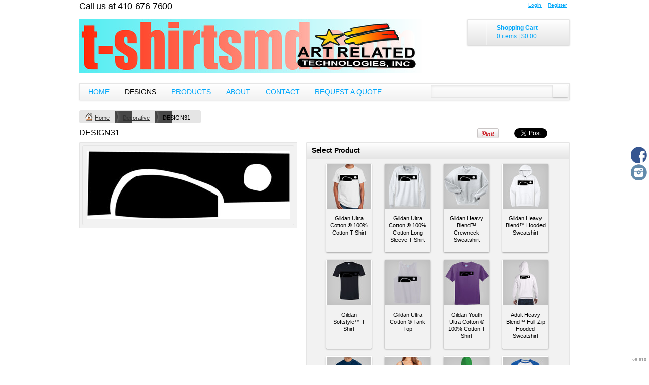

--- FILE ---
content_type: text/html; charset=utf-8
request_url: http://design.tshirtsmd.com/designs/view_design/DESIGN31?c=8904223&ct=0&ctype=1&d=26327581&f=3
body_size: 15299
content:
<!DOCTYPE html>
<html xmlns="http://www.w3.org/1999/xhtml" xml:lang="en" lang="en">
<head>
  <!--SID: R.154-->
  <meta http-equiv="content-type" content="text/html;charset=UTF-8" />
  <title>DESIGN31 - tshirtsmd
</title>

    
  <meta name="keywords" content="Designs, t-shirt, t-shirts, create your own, designer, custom t-shirts, printed t-shirts, screen printing, embroidery"/>
  <meta name="description" content="Art Related Technologies is a custom T-shirt screen printing &amp; embroidery company serving Harford County and beyond. "/>
    <meta name="geo.position" content='39.4568299; -76.2611755'/>
    <meta name="geo.placename" content='Abingdon'/>
    <meta name="geo.region" content='United States'/>

  <meta property="og:title" content="DESIGN31 - tshirtsmd" />
  <meta property="og:description" content="Art Related Technologies is a custom T-shirt screen printing &amp; embroidery company serving Harford County and beyond. " />
  <meta property="og:type" content="website" />
    <meta property="og:url" content="http://design.tshirtsmd.com/designs/view_design/DESIGN31?d=26327581" />
    <meta property="og:image" content="http://design.tshirtsmd.com/aimages/26327581/7/0/design.jpg?v=1" />
    <meta property="og:image:width" content="200" />
    <meta property="og:image:height" content="200" />
    <link rel="image_src" href="http://design.tshirtsmd.com/aimages/26327581/7/0/design.jpg?v=1" />
  
  <meta property="dn:version" content="8.610" />
  <meta property="dn:request:id" content="P-R.154-0-2_2-1769606867.175" />
  <meta property="dn:s:id" content="10962288" />
  <meta property="dn:fc:id" content="24313" />



  
  
  
      <meta name=viewport content="width=device-width, initial-scale=1" id="viewport-meta-tag">

  
    <style type="text/css">
  nav.dn-other-nav .dn-nav-valign {
    padding-left: 0px; 
    padding-right: 0px;
    margin: 0px;
    width: 0px;
  }
</style>

  <link rel="stylesheet" href="/stylesheets/scaffold.css?1756263624" />


  

  <script src="/ssc/bundlev3/c-1/c6a070824f94dcc6e889ad0ed835cc21/cur~~t3cr~30_currency.js"></script>







<script type="text/javascript">
  var dnSiteSystemVersion=1;
  var dnSiteThemeSystemVersion=0;
  var dnRenderMode = 'v1';
  var _dnDebug = false;
  pwUsingExtras=false;
  var pcSID = "ffd3aba7cdc00ab153a10fbe5a4c68f5";
  var pcSKey = "crephoduphychishakashifequacrenepywacechumuvuluphu";
  var dnCSRFToken = "ZWKiGLeZtlp8rzWLqosvGIIjlRiBRLfC7tidrWhF751c3_VHM7m9GRJzpSRcQSMiuVxzzCa7Ny13K5Ml4Tq8rA";
  function _eVoid() { 
    return; 
  }
  var onLoadFunctions = [];
  function runFuncOnLoad(func) {
    onLoadFunctions.push(func);
  }
  var cDisc = null;
  var cDiscTax = 1.0;
  var cDiscPR = 1;
  var cDiscP99 = false;
  var pwABD = true;
  pwSetBaseCurrency(1);
  pwSetCurrentCurrency(1); 
  pwSetCurrencyFormat(1);
  pwSetCurrencyDecimalSep(".");
  pwSetCurrencyThousandsSep(",");
  runFuncOnLoad(function(){
    registerMLString("Loading", "Loading");
    registerMLString("You have no items in your cart.", "You have no items in your cart.");
    registerMLString("cart: ", "Cart: ");
  });
  var renderQE = false;
  runFuncOnLoad(function(){ new AdminBar(null); });
</script>



  <meta name="csrf-param" content="authenticity_token" />
<meta name="csrf-token" content="V0uG8Iz2Uc5CFefcUTBfCryAn1WJMExcXBMh6kPtjSFu9tGvCNZajSzJd3On-lMwh_95gS7PzLPF4C9iypLeEA" />

  <link rel="canonical" href="http://design.tshirtsmd.com/designs/view_design/DESIGN31?d=26327581" />
  

  

     <link href="/css/ppr/33/brand.css?b=10962288&amp;v=1768870735" media="screen" rel="Stylesheet" type="text/css" />




</head>
<body  id="designs_design">
<script type="text/javascript">
var _dn_vu = ["%77%77%77%2e%64%65%73%69%67%6e%2e%74%73%68%69%72%74%73%6d%64%2e%63%6f%6d","%64%65%73%69%67%6e%2e%74%73%68%69%72%74%73%6d%64%2e%63%6f%6d","%74%73%68%69%72%74%73%6d%64%2e%64%65%63%6f%2d%61%70%70%61%72%65%6c%2e%63%6f%6d","%74%73%68%69%72%74%73%6d%64%2e%73%65%63%75%72%65%2d%64%65%63%6f%72%61%74%69%6f%6e%2e%63%6f%6d","%31%30%39%36%32%32%38%38%2e%73%79%73%2e%64%65%63%6f%6e%65%74%77%6f%72%6b%2e%63%6f%6d"];
</script>


<div id="page_top_container" >
<div id="popupbackground" class="popupbackground" style="display: none;"></div>
<div id="popup_bg" style="display: none;">&nbsp;</div>

   
<script>

// setup secondary menu 
runFuncOnLoad( function() { 
  my_secondary_nav= new SecondaryMenu();
});

</script>

  
</div>
  <div class="extras">
    <div class="set">
      <!-- cart area -->
      <!--currency popup-->
      <div id="pw_c_popup" style="display:none;" class="extra_container">
        <div class="currency"><!--<a href="#" onclick="pwCurClose(); return false;" class="close">Close</a>-->
          <label>Select the currency to view prices in. (indicative only) </label><span id="pw_c_container"></span>
        </div>
      </div>
    </div>
  </div>


<script type="text/javascript">
  function allowSaveCookie() {
    var expiration_date = new Date();
    var cookie_string = '';
    expiration_date.setFullYear(expiration_date.getFullYear() + 10);
    // Build the set-cookie string:
    cookie_string = "user_allowed_save_cookie=true; path=/; expires=" + expiration_date.toGMTString();
    // Create/update the cookie:
    document.cookie = cookie_string;    
    window.location.reload()
  }
</script>  
  <ul id="dn-social-media">
      <li id="dn_facebook"><a target="_blank" href="http://www.facebook.com/artrelatedtech" ></a></li> 
      <li id="dn_instagram"><a target="_blank" href="http://www.instagram.com/artrelatedtech" ></a></li> 
  </ul>



<!--entire site sits in here-->
<div id="container">
  <!--header and content site in here-->
  <div id="subcontainer">
    
    <!--header section-->
    <div id="header">
      <div class="set">
        <div class="pre_navigation">
              <div id="phone_number_header" class="phone">
      Call us at 410-676-7600
    </div>
    <script type="text/javascript">
    pwUsingExtras=true;
    </script>
      <ul class="extras hub" id="extras">
      <!-- currency -->
      <li id="currency" class="currency" style="display:none;">
        <span><a id="pw_c_popup_link" href="#" onclick="pwCurSelectCurrency(); return false;"></a></span>
      </li>
      </ul>
  <script type="text/javascript">document.getElementById("pw_c_popup_link").innerHTML = "Currency "+pwCurCurCode();</script>

          <ul id="pre_navigation" class="hub">
            
  <li class="login"><a href="https://tshirtsmd.secure-decoration.com/user/login">Login</a></li>
  <li class="register">
      <a href="https://tshirtsmd.secure-decoration.com/user/signup">Register</a>
    </li>



          </ul>
        <!--phone number in header-->
        
        </div>
        <h1 >
          <a href="/"><img alt="tshirtsmd" id="logo" src="/th_value/s/file_value/33/579/733/TSHIRTMDLOGO-resized.jpg?0" /></a>

        </h1>
          
  <div id="hub_cart" class="empty_cart" style="">
    <a id="hub_cart_link" href="/shop/verify">
      <!--<h4>-->
      <span class="int">
        <span id="hub_cart_shoppingcart">Shopping Cart</span>
        <b>
          <span id="cart_count">0 items</span> | 
          <span id="cart_cost"><span id="site_price_1"></span><script type="text/javascript">
<!--
pwCurArea(0.0, null, null, true, null, null, null, true, "site_price_1", 1, "", null, 0, 0.0, 1.0, false);
-->
</script></span>
        </b>
      </span>
      <!--</h4>-->
    </a>
  </div>


          <div id="navigation_wrapper">
<a href="#navigation_wrapper" class="nav-open" title="Show navigation"></a>
<a href="#" class="nav-open" title="Hide navigation"></a>
<ul id="navigation">
      <li id="tab_home_page">
        <a title="Home" href="/">Home</a>
            
      </li>
      <li id="tab_designs_page" class="alt">
              <a title="Designs" href="/designs?pn=1">Designs</a>
              <!--flat submenu html-->
      <div class="submenu" style="display: none;">
        <b class="tail">&nbsp;</b>
        <div class="int">
        <ul>
           <li><a href="/designs/category/Find-a-Cure?c=918552&amp;ctype=0">Find a Cure</a></li>
           <li><a href="/designs/category/American-Pride?c=906357&amp;ctype=0">American Pride</a></li>
           <li><a href="/designs/category/Animals?c=906272&amp;ctype=0">Animals</a></li>
           <li><a href="/designs/category/Arts-Culture-Music-Theater?c=907777&amp;ctype=0">Arts Culture Music Theater</a></li>
           <li><a href="/designs/category/Business?c=907037&amp;ctype=0">Business</a></li>
           <li><a href="/designs/category/Business-Templates?c=908487&amp;ctype=0">Business Templates</a></li>
           <li><a href="/designs/category/Auto?c=917032&amp;ctype=0">Auto</a></li>
           <li><a href="/designs/category/Construction?c=917022&amp;ctype=0">Construction</a></li>
           <li><a href="/designs/category/Financial?c=917017&amp;ctype=0">Financial</a></li>
           <li><a href="/designs/category/Landscaping?c=916382&amp;ctype=0">Landscaping</a></li>
           <li><a href="/designs/category/Medical-and-Dental?c=916377&amp;ctype=0">Medical and Dental</a></li>
           <li><a href="/designs/category/Real-Estate?c=916357&amp;ctype=0">Real Estate</a></li>
           <li><a href="/designs/category/Services?c=916352&amp;ctype=0">Services</a></li>
           <li><a href="/designs/category/Trade?c=916332&amp;ctype=0">Trade</a></li>
           <li><a href="/designs/category/Earth-Day?c=907717&amp;ctype=0">Earth Day</a></li>
           <li><a href="/designs/category/Family-Reunions?c=835773&amp;ctype=0">Family Reunions</a></li>
           <li><a href="/designs/category/Fire-Rescue-Police-Government?c=907807&amp;ctype=0">Fire Rescue Police Government</a></li>
           <li><a href="/designs/category/Flourishes?c=908537&amp;ctype=0">Flourishes</a></li>
           <li><a href="/designs/category/Holidays?c=906262&amp;ctype=0">Holidays</a></li>
           <li><a href="/designs/category/Baby-Shower?c=907027&amp;ctype=0">Baby Shower</a></li>
           <li><a href="/designs/category/St-Patrick-s-Day?c=907102&amp;ctype=0">St. Patrick&#39;s Day</a></li>
           <li><a href="/designs/category/Valentine-s-Day?c=907097&amp;ctype=0">Valentine&#39;s Day</a></li>
           <li><a href="/designs/category/Kids?c=913272&amp;ctype=0">Kids</a></li>
           <li><a href="/designs/category/Symbols-Designs?c=906267&amp;ctype=0">Symbols &amp; Designs</a></li>
           <li><a href="/designs/category/Leisure?c=913282&amp;ctype=0">Leisure</a></li>
           <li><a href="/designs/category/Mascots?c=906362&amp;ctype=0">Mascots</a></li>
           <li><a href="/designs/category/Military?c=907107&amp;ctype=0">Military</a></li>
           <li><a href="/designs/category/MOMS-AND-DADS?c=907727&amp;ctype=0">MOMS AND DADS</a></li>
           <li><a href="/designs/category/Religion?c=907112&amp;ctype=0">Religion</a></li>
           <li><a href="/designs/category/Nautical?c=907822&amp;ctype=0">Nautical</a></li>
           <li><a href="/designs/category/Schools?c=907092&amp;ctype=0">Schools</a></li>
           <li><a href="/designs/category/Sports?c=835733&amp;ctype=0">Sports</a></li>
           <li><a href="/designs/category/In-Memory-of?c=908752&amp;ctype=0">In Memory of</a></li>
           <li><a href="/designs/category/Transportation?c=910972&amp;ctype=0">Transportation</a></li>
           <li><a href="/designs/category/Tourism?c=913277&amp;ctype=0">Tourism</a></li>
        </ul>
        </div>
      </div>

      </li>
      <li id="tab_create_page">
        <a title="Products" href="/create?pn=1">Products</a>
            <div class="submenu" style="display: none;">
  <b class="tail">&nbsp;</b>
  <div class="int">
      <div>
        <h4><a href="/create/T-shirts-Active?c=80398">T-shirts/Active</a></h4>
        <ul>
          <li><a href="/create/100-Cotton?c=80403">100% Cotton</a></li>
          <li><a href="/create/Youth?c=80428">Youth</a></li>
          <li><a href="/create/Tanks?c=80438">Tanks</a></li>
          <li><a href="/create/Long-Sleeve?c=80453">Long Sleeve</a></li>
          <li><a href="/create/Performance-Fabrics?c=168768">Performance Fabrics</a></li>
          <li><a href="/create/Sports?c=4472493">Sports</a></li>
          <li><a href="/create/3-4-Sleeve?c=4472498">3/4 Sleeve</a></li>
          <li><a href="/create/Ladies?c=5753678">Ladies</a></li>
          <li><a href="/create/Tall?c=6191928">Tall</a></li>
        </ul>
      </div>
      <div>
        <h4><a href="/create/Fleece?c=80408">Fleece</a></h4>
        <ul>
          <li><a href="/create/Crewnecks?c=80413">Crewnecks</a></li>
          <li><a href="/create/Pullover-Hoods?c=80418">Pullover Hoods</a></li>
          <li><a href="/create/Full-Zip-1-2-Zip-1-4-Zip?c=80423">Full Zip, 1/2 -Zip &amp; 1/4-Zip</a></li>
          <li><a href="/create/Kids?c=4444238">Kids</a></li>
          <li><a href="/create/Hooded?c=4444243">Hooded</a></li>
          <li><a href="/create/Sweatshirts?c=4444248">Sweatshirts</a></li>
        </ul>
      </div>
      <div>
        <h4><a href="/create/Youth?c=168153">Youth</a></h4>
      </div>
      <div>
        <h4><a href="/create/Apparel?c=2885142">Apparel</a></h4>
        <ul>
          <li><a href="/create/Sports?c=2885147">Sports</a></li>
          <li><a href="/create/Infant-Toddler?c=4444228">Infant/Toddler</a></li>
        </ul>
      </div>
  </div>
</div>

      </li>
      <li id="tab_about_page">
        <a title="About" href="/about">About</a>
            <div class="submenu" style="display: none;">
  <b class="tail">&nbsp;</b>
  <div class="int">
    <ul>
        <li class="mlmreduce"><a href="/about">About Us</a></li>
          <li class="mlmreduce"><a href="https://tshirtsmd.secure-decoration.com/feedback">Feedback</a></li>
        <li><a href="/privacy" >Privacy Policy</a></li>
        <li><a href="/useragree" >User Agreement</a></li>
        <li><a href="/printing/4" >Screen Printing Information</a></li>
    </ul>
  </div>
</div>

      </li>
      <li id="tab_contact_page">
        <a title="Contact" href="/contact">Contact</a>
            
      </li>
      <li id="tab_request_page">
        <a title="Request a Quote" href="/request_quote">Request a Quote</a>
            
      </li>
</ul>


<script type="text/javascript">
<!--
runFuncOnLoad( function() {
  var mnu=$$("#navigation .submenu");
  for(var x=0; x<mnu.length; x++){
    new MnuDrop(mnu[x]);
  }
});
-->
</script>

    <div id="hub_search">
      <form action="/search/results" accept-charset="UTF-8" method="get">
        <input type="text" name="query" id="searchField" value="" size="30" class="field" />
        <input type="submit" name="commit" value="search" class="button" data-disable-with="search" />
</form>    </div>
  </div>

      </div>
    </div>
    <!--content areas-->
    <div id="content">
      <img src="/images/trans.gif" height="1" width="1" style="position:relative; float:left;" id="top_of_content" alt="[]" />
      <div class="set">
        
        
        <div id="fb-root"></div>
<script>(function(d, s, id) {
  var js, fjs = d.getElementsByTagName(s)[0];
  if (d.getElementById(id)) return;
  js = d.createElement(s); js.id = id;
  js.src = "//connect.facebook.net/en_GB/sdk.js#xfbml=1&version=v2.3";
  fjs.parentNode.insertBefore(js, fjs);
}(document, 'script', 'facebook-jssdk'));
</script>

<script type="text/javascript">function ss(el, src) { el.style.backgroundImage = "url(" + src + ")"; }</script>
<script>
runFuncOnLoad( function() { 
//product selector
registerMLString("Categories", "Categories");
registerMLString("Filter", "Filter");
registerMLString("Products", "Products");
registerMLString("No %s found", "No %s found");
registerMLString("Displaying <b>1<\/b> %s", "Displaying <b>1</b> %s");
registerMLString("Displaying <b>all %1s<\/b> %2s", "Displaying <b>all %1s</b> %2s");
registerMLString("Displaying <b>%1s<\/b> to <b>%2s<\/b> of <b>%3s<\/b> %4s", "Displaying <b>%1s</b> to <b>%2s</b> of <b>%3s</b> %4s");
registerMLString("item", "item");
registerMLString("items", "items");
registerMLString("Next &raquo;", "Next »");
registerMLString("&laquo; Previous", "« Previous");
});
</script>


<!-- breadcrumb-->

<div class="sort" id="sort">
  <ul class="breadcrumb" id="breadcrumb">
      
<li class="home">
  <a href="/">Home</a>
</li>


    <li>
        <a href="/designs/category/Decorative?c=8904223&amp;ctype=1&amp;f=3">Decorative</a>
    </li>

  <li>
      DESIGN31
  </li>


  
  </ul>
</div>



<div class="product_display">
  <div class="c_wrapper">
    <ul class="share">
      <li>
        <a style="padding-left:0;" href="http://pinterest.com/pin/create/button/?url=http%3A%2F%2Fdesign.tshirtsmd.com%2Fdesigns%2Fview_design%2FDESIGN31%3Fc%3D8904223%26ct%3D0%26ctype%3D1%26d%3D26327581%26f%3D3&media=http%3A%2F%2Fdesign.tshirtsmd.com%2Faimages%2F26327581%2F1%2F0%2Fdesign.jpg%3Fv%3D1&description=DESIGN31" class="pin-it-button" count-layout="horizontal"><img src="//assets.pinterest.com/images/PinExt.png" title="Pin It" /></a></li>

<!-- 
      <li>
        <iframe src="http://www.facebook.com/plugins/like.php?href=http%3A%2F%2Fdesign.tshirtsmd.com%2Fdesigns%2Fview_design%2FDESIGN31%3Fc%3D8904223%26ct%3D0%26ctype%3D1%26d%3D26327581%26f%3D3&amp;layout=button_count" scrolling="no" frameborder="0" style="border:none; overflow:hidden; width:70px; height:20px;" allowTransparency="true"></iframe>
      </li>

 -->      

      <!-- new sharing code for fb and twitter -->
      <li>
        <div class="fb-like" data-layout="button_count" data-action="like" data-show-faces="false" data-share="true" data-image="http://design.tshirtsmd.com/aimages/26327581/7/0/design.jpg?v=1" data-summary="DESIGN31" ></div>
      </li>  
      <li>
        <iframe id="tweet-button" allowtransparency="true" frameborder="0" scrolling="no"
          src="//platform.twitter.com/widgets/tweet_button.html?url=http%3A%2F%2Fdesign.tshirtsmd.com%2Fdesigns%2Fview_design%2FDESIGN31%3Fc%3D8904223%26ct%3D0%26ctype%3D1%26d%3D26327581%26f%3D3;text=Design%20Page&amp;count=horizontal"
          style="width:110px; height:20px;">
        </iframe>
      </li>

    </ul>
    <h3>DESIGN31</h3>
  </div>
  <div class="image">
    <div class="emp">&nbsp;</div>
    <div class="interior">
      <div class="d_pane">
        
      <!--frame container-->
      <div id="c_n_frame"><b class="tl">&nbsp;</b><b class="tr">&nbsp;</b><b class="bl">&nbsp;</b><b class="br">&nbsp;</b></div>
        <div id="c_n_container" class="ds" style="height: 0;">
          <div class="c_n_int">
            <div class="ds_products personalize">
              

<h3>Change Product</h3>

<ul class="row ds_list" id="ds_product_list_a">
  <!-- row one -->
    <li class="display" style="width: 90px;">
      <div class="block">
        <a class="over" data-code="2000" href="/designs/product/906248?d=26327581">&amp;nbsp;</a>
        <div class="frame">
          <img src="/dpimages/26327581/906248/0/0/0/0/0/90/0/prod.jpg?v=1768870735" alt="[]" width="90" height="90" />
        </div>
        <div class="details">
          <ul>
            <li class="det_title">Gildan Ultra Cotton ® 100% Cotton T Shirt</li>
                <li>Screen Printing from <script type="text/javascript">
<!--
pwCurArea(15.91, null, null, false, "pprice_112076153", null, null, true, null, 1, "", [7.79,8.13,0.0], 0, 15.91, 1.0, false);
-->
</script></li>
          </ul>
        </div>
      </div>
    </li>
    <li class="display" style="width: 90px;">
      <div class="block">
        <a class="over" data-code="G2400" href="/designs/product/906433?d=26327581">&amp;nbsp;</a>
        <div class="frame">
          <img src="/dpimages/26327581/906433/0/0/0/0/0/90/0/prod.jpg?v=1768870735" alt="[]" width="90" height="90" />
        </div>
        <div class="details">
          <ul>
            <li class="det_title">Gildan Ultra Cotton ® 100% Cotton Long Sleeve T Shirt</li>
                <li>Screen Printing from <script type="text/javascript">
<!--
pwCurArea(19.2, null, null, false, "pprice_112076423", null, null, true, null, 1, "", [11.08,8.13,0.0], 0, 19.2, 1.0, false);
-->
</script></li>
          </ul>
        </div>
      </div>
    </li>
    <li class="display" style="width: 90px;">
      <div class="block">
        <a class="over" data-code="18000" href="/designs/product/906258?d=26327581">&amp;nbsp;</a>
        <div class="frame">
          <img src="/dpimages/26327581/906258/0/0/0/0/0/90/0/prod.jpg?v=1768870735" alt="[]" width="90" height="90" />
        </div>
        <div class="details">
          <ul>
            <li class="det_title">Gildan Heavy Blend™ Crewneck Sweatshirt</li>
                <li>Screen Printing from <script type="text/javascript">
<!--
pwCurArea(20.4, null, null, false, "pprice_112076163", null, null, true, null, 1, "", [12.27,8.13,0.0], 0, 20.4, 1.0, false);
-->
</script></li>
          </ul>
        </div>
      </div>
    </li>
    <li class="display" style="width: 90px;">
      <div class="block">
        <a class="over" data-code="18500" href="/designs/product/906283?d=26327581">&amp;nbsp;</a>
        <div class="frame">
          <img src="/dpimages/26327581/906283/0/0/0/0/0/90/0/prod.jpg?v=1768870735" alt="[]" width="90" height="90" />
        </div>
        <div class="details">
          <ul>
            <li class="det_title">Gildan Heavy Blend™ Hooded Sweatshirt</li>
                <li>Screen Printing from <script type="text/javascript">
<!--
pwCurArea(27.3, null, null, false, "pprice_112076193", null, null, true, null, 1, "", [19.18,8.13,0.0], 0, 27.3, 1.0, false);
-->
</script></li>
          </ul>
        </div>
      </div>
    </li>
    <li class="display" style="width: 90px;">
      <div class="block">
        <a class="over" data-code="64000" href="/designs/product/906398?d=26327581">&amp;nbsp;</a>
        <div class="frame">
          <img src="/dpimages/26327581/906398/0/0/0/0/0/90/0/prod.jpg?v=1768870735" alt="[]" width="90" height="90" />
        </div>
        <div class="details">
          <ul>
            <li class="det_title">Gildan Softstyle™ T Shirt</li>
                <li>Screen Printing from <script type="text/javascript">
<!--
pwCurArea(16.58, null, null, false, "pprice_112076363", null, null, true, null, 1, "", [8.45,8.13,0.0], 0, 16.58, 1.0, false);
-->
</script></li>
          </ul>
        </div>
      </div>
    </li>
    <li class="display" style="width: 90px;">
      <div class="block">
        <a class="over" data-code="2200" href="/designs/product/906408?d=26327581">&amp;nbsp;</a>
        <div class="frame">
          <img src="/dpimages/26327581/906408/0/0/0/0/0/90/0/prod.jpg?v=1768870735" alt="[]" width="90" height="90" />
        </div>
        <div class="details">
          <ul>
            <li class="det_title">Gildan Ultra Cotton ® Tank Top</li>
                <li>Digital Printing from <script type="text/javascript">
<!--
pwCurArea(13.4, null, null, false, "pprice_112076378", null, null, true, null, 1, "", [8.2,5.2,0.0], 0, 13.4, 1.0, false);
-->
</script></li>
                <li>Screen Printing from <script type="text/javascript">
<!--
pwCurArea(16.33, null, null, false, "pprice_112076383", null, null, true, null, 1, "", [8.2,8.13,0.0], 0, 16.33, 1.0, false);
-->
</script></li>
          </ul>
        </div>
      </div>
    </li>
    <li class="display" style="width: 90px;">
      <div class="block">
        <a class="over" data-code="2000B" href="/designs/product/906383?d=26327581">&amp;nbsp;</a>
        <div class="frame">
          <img src="/dpimages/26327581/906383/0/0/0/0/0/90/0/prod.jpg?v=1768870735" alt="[]" width="90" height="90" />
        </div>
        <div class="details">
          <ul>
            <li class="det_title">Gildan Youth Ultra Cotton ® 100% Cotton T Shirt</li>
                <li>Digital Printing from <script type="text/javascript">
<!--
pwCurArea(12.48, null, null, false, "pprice_112076328", null, null, true, null, 1, "", [7.28,5.2,0.0], 0, 12.48, 1.0, false);
-->
</script></li>
                <li>Screen Printing from <script type="text/javascript">
<!--
pwCurArea(15.41, null, null, false, "pprice_112076333", null, null, true, null, 1, "", [7.28,8.13,0.0], 0, 15.41, 1.0, false);
-->
</script></li>
          </ul>
        </div>
      </div>
    </li>
    <li class="display" style="width: 90px;">
      <div class="block">
        <a class="over" data-code="G186" href="/designs/product/38237357?d=26327581">&amp;nbsp;</a>
        <div class="frame">
          <img src="/dpimages/26327581/38237357/0/0/0/0/0/90/0/prod.jpg?v=1768870735" alt="[]" width="90" height="90" />
        </div>
        <div class="details">
          <ul>
            <li class="det_title">Adult Heavy Blend™ Full-Zip Hooded Sweatshirt</li>
                <li>Digital Printing from <script type="text/javascript">
<!--
pwCurArea(48.22, null, null, false, "pprice_146540218", null, null, true, null, 1, "", [43.02,5.2], 0, 48.22, 1.0, false);
-->
</script></li>
                <li>Screen Printing from <script type="text/javascript">
<!--
pwCurArea(51.14, null, null, false, "pprice_112076593", null, null, true, null, 1, "", [43.02,8.13], 0, 51.14, 1.0, false);
-->
</script></li>
          </ul>
        </div>
      </div>
    </li>
    <li class="display" style="width: 90px;">
      <div class="block">
        <a class="over" data-code="N3142" href="/designs/product/38237367?d=26327581">&amp;nbsp;</a>
        <div class="frame">
          <img src="/dpimages/26327581/38237367/0/0/0/0/0/90/0/prod.jpg?v=1768870735" alt="[]" width="90" height="90" />
        </div>
        <div class="details">
          <ul>
            <li class="det_title">Men&#39;s Cooling Performance T-Shirt</li>
                <li>Digital Printing from <script type="text/javascript">
<!--
pwCurArea(13.59, null, null, false, "pprice_131865453", null, null, true, null, 1, "", [8.39,5.2], 0, 13.59, 1.0, false);
-->
</script></li>
                <li>Screen Printing from <script type="text/javascript">
<!--
pwCurArea(16.51, null, null, false, "pprice_112076603", null, null, true, null, 1, "", [8.39,8.13], 0, 16.51, 1.0, false);
-->
</script></li>
          </ul>
        </div>
      </div>
    </li>
    <li class="display" style="width: 90px;">
      <div class="block">
        <a class="over" data-code="8838" href="/designs/product/41793332?d=26327581">&amp;nbsp;</a>
        <div class="frame">
          <img src="/dpimages/26327581/41793332/0/0/0/0/0/90/0/prod.jpg?v=1768870735" alt="[]" width="90" height="90" />
        </div>
        <div class="details">
          <ul>
            <li class="det_title">Ladies&#39; Slouchy Tank</li>
                <li>Digital Printing from <script type="text/javascript">
<!--
pwCurArea(25.31, null, null, false, "pprice_131986973", null, null, true, null, 1, "", [20.11,5.2], 0, 25.31, 1.0, false);
-->
</script></li>
                <li>Screen Printing from <script type="text/javascript">
<!--
pwCurArea(28.24, null, null, false, "pprice_112076623", null, null, true, null, 1, "", [20.11,8.13], 0, 28.24, 1.0, false);
-->
</script></li>
          </ul>
        </div>
      </div>
    </li>
    <li class="display" style="width: 90px;">
      <div class="block">
        <a class="over" data-code="G185B" href="/designs/product/69480973?d=26327581">&amp;nbsp;</a>
        <div class="frame">
          <img src="/dpimages/26327581/69480973/0/0/0/0/0/90/0/prod.jpg?v=1768870735" alt="[]" width="90" height="90" />
        </div>
        <div class="details">
          <ul>
            <li class="det_title">Youth Heavy Blend™ Hooded Sweatshirt</li>
                <li>Digital Printing from <script type="text/javascript">
<!--
pwCurArea(38.08, null, null, false, "pprice_169194478", null, null, true, null, 1, "", [32.88,5.2], 0, 38.08, 1.0, false);
-->
</script></li>
                <li>Screen Printing from <script type="text/javascript">
<!--
pwCurArea(41.0, null, null, false, "pprice_112076733", null, null, true, null, 1, "", [32.88,8.13], 0, 41.0, 1.0, false);
-->
</script></li>
          </ul>
        </div>
      </div>
    </li>
    <li class="display" style="width: 90px;">
      <div class="block">
        <a class="over" data-code="3200" href="/designs/product/70171283?d=26327581">&amp;nbsp;</a>
        <div class="frame">
          <img src="/dpimages/26327581/70171283/0/0/0/0/0/90/0/prod.jpg?v=1768870735" alt="[]" width="90" height="90" />
        </div>
        <div class="details">
          <ul>
            <li class="det_title">Unisex Three-Quarter Sleeve Baseball Tee</li>
                <li>Digital Printing from <script type="text/javascript">
<!--
pwCurArea(16.89, null, null, false, "pprice_172128563", null, null, true, null, 1, "", [11.69,5.2], 0, 16.89, 1.0, false);
-->
</script></li>
                <li>Screen Printing from <script type="text/javascript">
<!--
pwCurArea(19.81, null, null, false, "pprice_112076743", null, null, true, null, 1, "", [11.69,8.13], 0, 19.81, 1.0, false);
-->
</script></li>
          </ul>
        </div>
      </div>
    </li>
</ul>


              <div class="ds_foot">
                <a href="#" class="ds_view" onclick="loadAllProducts(); return false;">view all customizable products</a>
              </div>
            </div>
          </div>
        </div><!-- close c_n_container -->
        
        <img class="protect alt" width="400" alt="DESIGN31" style="background-color: #FFFFFF;" src="/aimages/26327581/1/0/design.jpg?v=1" />
      </div>
    </div>
  </div>
  
  <div class="description">
      <!--<p></p>-->
    
    <div class="ds_products personalize" >
      

<h3>Select Product</h3>

<ul class="row ds_list" id="ds_product_list_b">
  <!-- row one -->
    <li class="display" style="width: 90px;">
      <div class="block">
        <a class="over" data-code="2000" href="/designs/product/906248?d=26327581">&amp;nbsp;</a>
        <div class="frame">
          <img src="/dpimages/26327581/906248/0/0/0/0/0/90/0/prod.jpg?v=1768870735" alt="[]" width="90" height="90" />
        </div>
        <div class="details">
          <ul>
            <li class="det_title">Gildan Ultra Cotton ® 100% Cotton T Shirt</li>
          </ul>
        </div>
      </div>
    </li>
    <li class="display" style="width: 90px;">
      <div class="block">
        <a class="over" data-code="G2400" href="/designs/product/906433?d=26327581">&amp;nbsp;</a>
        <div class="frame">
          <img src="/dpimages/26327581/906433/0/0/0/0/0/90/0/prod.jpg?v=1768870735" alt="[]" width="90" height="90" />
        </div>
        <div class="details">
          <ul>
            <li class="det_title">Gildan Ultra Cotton ® 100% Cotton Long Sleeve T Shirt</li>
          </ul>
        </div>
      </div>
    </li>
    <li class="display" style="width: 90px;">
      <div class="block">
        <a class="over" data-code="18000" href="/designs/product/906258?d=26327581">&amp;nbsp;</a>
        <div class="frame">
          <img src="/dpimages/26327581/906258/0/0/0/0/0/90/0/prod.jpg?v=1768870735" alt="[]" width="90" height="90" />
        </div>
        <div class="details">
          <ul>
            <li class="det_title">Gildan Heavy Blend™ Crewneck Sweatshirt</li>
          </ul>
        </div>
      </div>
    </li>
    <li class="display" style="width: 90px;">
      <div class="block">
        <a class="over" data-code="18500" href="/designs/product/906283?d=26327581">&amp;nbsp;</a>
        <div class="frame">
          <img src="/dpimages/26327581/906283/0/0/0/0/0/90/0/prod.jpg?v=1768870735" alt="[]" width="90" height="90" />
        </div>
        <div class="details">
          <ul>
            <li class="det_title">Gildan Heavy Blend™ Hooded Sweatshirt</li>
          </ul>
        </div>
      </div>
    </li>
    <li class="display" style="width: 90px;">
      <div class="block">
        <a class="over" data-code="64000" href="/designs/product/906398?d=26327581">&amp;nbsp;</a>
        <div class="frame">
          <img src="/dpimages/26327581/906398/0/0/0/0/0/90/0/prod.jpg?v=1768870735" alt="[]" width="90" height="90" />
        </div>
        <div class="details">
          <ul>
            <li class="det_title">Gildan Softstyle™ T Shirt</li>
          </ul>
        </div>
      </div>
    </li>
    <li class="display" style="width: 90px;">
      <div class="block">
        <a class="over" data-code="2200" href="/designs/product/906408?d=26327581">&amp;nbsp;</a>
        <div class="frame">
          <img src="/dpimages/26327581/906408/0/0/0/0/0/90/0/prod.jpg?v=1768870735" alt="[]" width="90" height="90" />
        </div>
        <div class="details">
          <ul>
            <li class="det_title">Gildan Ultra Cotton ® Tank Top</li>
          </ul>
        </div>
      </div>
    </li>
    <li class="display" style="width: 90px;">
      <div class="block">
        <a class="over" data-code="2000B" href="/designs/product/906383?d=26327581">&amp;nbsp;</a>
        <div class="frame">
          <img src="/dpimages/26327581/906383/0/0/0/0/0/90/0/prod.jpg?v=1768870735" alt="[]" width="90" height="90" />
        </div>
        <div class="details">
          <ul>
            <li class="det_title">Gildan Youth Ultra Cotton ® 100% Cotton T Shirt</li>
          </ul>
        </div>
      </div>
    </li>
    <li class="display" style="width: 90px;">
      <div class="block">
        <a class="over" data-code="G186" href="/designs/product/38237357?d=26327581">&amp;nbsp;</a>
        <div class="frame">
          <img src="/dpimages/26327581/38237357/0/0/0/0/0/90/0/prod.jpg?v=1768870735" alt="[]" width="90" height="90" />
        </div>
        <div class="details">
          <ul>
            <li class="det_title">Adult Heavy Blend™ Full-Zip Hooded Sweatshirt</li>
          </ul>
        </div>
      </div>
    </li>
    <li class="display" style="width: 90px;">
      <div class="block">
        <a class="over" data-code="N3142" href="/designs/product/38237367?d=26327581">&amp;nbsp;</a>
        <div class="frame">
          <img src="/dpimages/26327581/38237367/0/0/0/0/0/90/0/prod.jpg?v=1768870735" alt="[]" width="90" height="90" />
        </div>
        <div class="details">
          <ul>
            <li class="det_title">Men&#39;s Cooling Performance T-Shirt</li>
          </ul>
        </div>
      </div>
    </li>
    <li class="display" style="width: 90px;">
      <div class="block">
        <a class="over" data-code="8838" href="/designs/product/41793332?d=26327581">&amp;nbsp;</a>
        <div class="frame">
          <img src="/dpimages/26327581/41793332/0/0/0/0/0/90/0/prod.jpg?v=1768870735" alt="[]" width="90" height="90" />
        </div>
        <div class="details">
          <ul>
            <li class="det_title">Ladies&#39; Slouchy Tank</li>
          </ul>
        </div>
      </div>
    </li>
    <li class="display" style="width: 90px;">
      <div class="block">
        <a class="over" data-code="G185B" href="/designs/product/69480973?d=26327581">&amp;nbsp;</a>
        <div class="frame">
          <img src="/dpimages/26327581/69480973/0/0/0/0/0/90/0/prod.jpg?v=1768870735" alt="[]" width="90" height="90" />
        </div>
        <div class="details">
          <ul>
            <li class="det_title">Youth Heavy Blend™ Hooded Sweatshirt</li>
          </ul>
        </div>
      </div>
    </li>
    <li class="display" style="width: 90px;">
      <div class="block">
        <a class="over" data-code="3200" href="/designs/product/70171283?d=26327581">&amp;nbsp;</a>
        <div class="frame">
          <img src="/dpimages/26327581/70171283/0/0/0/0/0/90/0/prod.jpg?v=1768870735" alt="[]" width="90" height="90" />
        </div>
        <div class="details">
          <ul>
            <li class="det_title">Unisex Three-Quarter Sleeve Baseball Tee</li>
          </ul>
        </div>
      </div>
    </li>
</ul>


      <div class="ds_foot">
        <a href="#" class="ds_view" onclick="loadAllProducts(); return false;">View all customizable products</a>
      </div>
    </div>
  </div>
</div>

<script type="text/javascript" charset="utf-8">
  function showLogin(notice){
    if(notice) $('login_notice').innerHTML = notice;
    dnPopup("login_popup");
    
  }
  function hideLogin() {
    closePopup("login_popup");
  }
</script>

<div id="login_popup" class="popup" style="display:none; width: 400px;">
  <form action="https://tshirtsmd.secure-decoration.com/user/login" accept-charset="UTF-8" method="post"><input type="hidden" name="authenticity_token" value="KNOIzI36n6ljmxfvvYh4Dv6xihxdfGSn-qngFy6ao9gRbt-TCdqU6g1Hh0BLQnQ0xc5syPqD5EhjWu6fp-Xw6Q" autocomplete="off" /><input type="hidden" name="origin_signature" value="vcoLfKGUK58iQbUWQI02XY6sSJoOT7t-h0hWOGAXPIo" autocomplete="off" />
    <div class="popup_box">
      <div class="popup_int">
        <span class="popup_icon alert">&nbsp;</span>
        <h3><b id="login_notice"></b></h3>
        <div class="popup_content">
          <ul class="form">
            <li>
              <label>Username</label><input type="text" name="user[login]" id="user_login" />
            </li>
            <li>
              <label>Password</label><input type="password" name="user[password]" id="user_password" />
            </li>
            <li>
              <label>&nbsp;</label><a href="/user/signup">Register</a> | <a href="/user/login">Forgot password?</a>
            </li>
          </ul>
        </div>
        <div class="foot">
          <a class="left" onclick="hideLogin()">cancel</a>
          <input type="submit" name="commit" value="Login" class="button" data-disable-with="Login" />
        </div>
      </div>
    </div>
</form></div>
<div class="popup" id="ds_all_products" style="display: none;">
Loading...
</div>

<div id="select_product_popup" class="popup" style="display: none;">
  <div class="popup_box">
    <div class="popup_int">
      <span class="popup_icon alt add_text">&nbsp;</span>
      <h3>Select Product</h3>
      <div class="popup_content">
        <div id="select_product_container">

        </div>
      </div>
      <div class="foot">
        <a href="#" class="cancel_button" onclick="productSelector.hide(); return false;">Cancel</a>
      </div>
    </div>
  </div>
</div><!-- select_product_popup -->


<script type="text/javascript">


function show_hide_list(){
  $$(".d_pane")[0].onmouseover=function(){
    $('c_n_container').style.height="100%";  
  }
  $$(".d_pane")[0].onmouseout=function(){
    $('c_n_container').style.height=0;  
  }
}

function ds_p_toggle(el, id) {
  if($(id + '_c').style.display == 'none') {
    $(id + '_c').show();
    el.className = "alt_icon close";
  } else {
    $(id + '_c').hide();
    el.className = "alt_icon open";
  }
}

function ds_p_select(pt, c, sc, page) {
  if(c == null) c= 0;
  if(sc == null) sc= 0;
  if(page == null) page = 1;
  var akey = asyncStart("dc_pp_cnt", 4000);
  var r = new Ajax.Updater("dc_pp_cnt", "/designs/get_product_popup_products?d=26327581&ajax=0&spt=" + pt + "&c=" + c + "&sc=" + sc + "&page=" + page, { 
    asynchronous:true, 
    evalScripts:true, 
    onComplete: function() {
      asyncFinish(akey);
      new Product_image('ds_product_list_pp', '90');
    }
  });
}
var productSelector = null;
runFuncOnLoad( function() { 
  productSelector = new SPManager({ 
    inline: false, 
    popupId: 'select_product_popup',
    containerId: 'select_product_container',
    useDropdowns: false,
    displayName: true,
    highDetail: false,
    includeSearch: false,
    allowAll: true,
    thumbnailSize: 3, 
    tnUrlCallback: function(productData, thumbnailSize, thumbnailCropped) {
      return "/dpimages/26327581/" + productData.id + "/0/0/0/0/0/100/0/prod.jpg"
    },
    availableProcessIds: '1,8'
  });
    
  protect();
  new Product_image('ds_product_list_b', '90');

});

function loadAllProducts() {
  productSelector.selectProduct(-1, function(productData) {
      var akey = asyncStart("c_n_frame");
        window.location = "/designs/product/" + productData.id + "?d=26327581";
  });  
}
</script>



      </div>
    </div>
  </div>
  <!--footer areas-->
  <div id="footer">
    <div class="set">
        <!--phone number in footer-->
      <div id="phone_number_footer" class="phone">
        Call us at 410-676-7600
      </div>

      <div id="helpers_wrapper">
      <div class="helpers">
        <h3>Site Links</h3>
        <ul>
              <li class="mlmreduce">
      <a title="Home" href="/">Home</a>
    </li>
    <li class="mlmreduce">
      Designs
    </li>
    <li class="mlmreduce">
      <a title="Products" href="/create">Products</a>
    </li>
    <li class="mlmreduce">
      <a title="About" href="/about">About</a>
    </li>
    <li class="mlmreduce">
      <a title="Contact" href="/contact">Contact</a>
    </li>
    <li class="mlmreduce">
      <a title="Request a Quote" href="/request_quote">Request a Quote</a>
    </li>


        </ul>
      </div>
        <div class="helpers">
          <h3>Need Help</h3>
          <ul>
                  <li class="mlmreduce"><a href="/product_info/ptype">Product sizes</a></li>
      <li class="mlmreduce"><a href="/product_info/designer_help">How to use online designer</a></li>

            
            
            <li class="mlmreduce"><a href="/user/orders">Where is my order?</a></li>
          </ul>
        </div>
        <div class="helpers">
          <h3>About Us</h3>
          <ul>
              <li class="mlmreduce"><a href="/about">About Us</a></li>
  <li class="mlmreduce"><a href="https://tshirtsmd.secure-decoration.com/feedback">Feedback</a></li>
    <li><a href="/privacy" >Privacy Policy</a></li>
    <li><a href="/useragree" >User Agreement</a></li>
    <li><a href="/printing/4" >Screen Printing Information</a></li>

          </ul>
        </div>
          <div class="helpers">
    <h3>Products</h3>
    <ul>
          <li class="mlmreduce"><span><a href="/blank/T-shirts-Active?c=80398">T-shirts/Active</a></span></li>
          <li class="mlmreduce"><span><a href="/blank/Fleece?c=80408">Fleece</a></span></li>
          <li class="mlmreduce"><span><a href="/blank/Youth?c=168153">Youth</a></span></li>
          <li class="mlmreduce"><span><a href="/blank/Apparel?c=2885142">Apparel</a></span></li>
    </ul>
  </div>

      </div>

      <!--post helpers-->
      <div id="legals"> 
        <div class="power">
       
      
          
          <ul style="float:right">
  </ul>

        
      </div>
     
          <div class="secure meta">
  <h3>Secure Payments</h3>
  <div class="int">
    <ul>
      <li class="rapid"><img alt="rapidssl" class="rapid" src="/images/rapidssl.gif?1756263626" /></li>
        <li><img src="/credit_card/logo/11/visa.gif?0" /></li>
        <li><img src="/credit_card/logo/1/mastercard.gif?0" /></li>
        <li><img src="/credit_card/logo/2/american_express.gif?0" /></li>
    </ul>
  </div>
</div>

          <span class="copyright">
    Use of this Web site constitutes acceptance of the <a href="/useragree">User agreement</a> and <a href="/privacy">Privacy and cookie policy</a><br />Copyright  2000-2026, tshirtsmd All rights reserved<br />
  </span>

        
        
      </div>
      <span class="version"><b>v8.610</b>
</span>
    </div>
  </div>
</div>
    <div id="dynpopup" class="popup" style="display:none;">
      <div class="popup_box">
        <div class="popup_int" id="dynpopup_content">
        </div>
      </div>
      <div class="foot"><b>&nbsp;</b></div>
    </div>
    <img id="body-bottom" width="1" height="1" style="margin: 5px auto;display: block;" alt="" src="/images/trans.gif?1756263624" />
          <script src="/ssc/bundlev3/c-1/68aae895c49e0eb4aacec5b8ac4756b9/cur~~j~browser_detect~prototype~prototype_selector~extend_class~effects~v3common~utils~application.js" defer="defer"></script>
      <script src="/ssc/bundlev3/c-1/5e70ce158513bd9ff0667a1d0d836cdb/s~pagination~select_product~~j~prototype_selector.js" defer="defer" onload="allJsLoaded();"></script>
<script type="text/javascript">
  <!--
  function allJsLoaded() {
    _dnCVD("%64%65%73%69%67%6e%2e%74%73%68%69%72%74%73%6d%64%2e%63%6f%6d", true);
      _pcRebindSessionLinks("https://tshirtsmd.secure-decoration.com");
  for(var i=0; i < onLoadFunctions.length; i++) {
    try {
      onLoadFunctions[i]();
    } catch(e) {
      log("Exception during load: " + e.message);
    }
  }

  //checkValidTlsVersion(false);

  }
  -->
</script>







</body>
</html>


--- FILE ---
content_type: application/javascript
request_url: http://design.tshirtsmd.com/ssc/bundlev3/c-1/5e70ce158513bd9ff0667a1d0d836cdb/s~pagination~select_product~~j~prototype_selector.js
body_size: 23034
content:
var Pagination = Class.create({
  CLASSDEF: {
      name: 'Pagination'
  },
  
  initialize: function PG_initialize(parent, divId, callback, showEntriesInfo, entryName, pluralizedEntryName, prevLinkName, nextLinkName, showPerPage) {
    this.parent = parent;
    this.container = (typeof divId == "string") ? $(divId) : divId;
    this.totalPages = 0;
    this.totalEntries = 0;
    this.perPage = 0;
    this.currentPage = 1;
    this.offset = 0;
    this.length = 0;
    this.callback = callback;
    this.showEntriesInfo = showEntriesInfo;
    this.showPerPage = (showPerPage) ? true : false;
    this.entryName = (entryName) ? entryName : dnMl("item");
    this.pluralizedEntryName = (pluralizedEntryName) ? pluralizedEntryName : dnMl("items");
    this.prevLinkName = (prevLinkName) ? prevLinkName : dnMl("&laquo; Previous");
    this.nextLinkName = (nextLinkName) ? nextLinkName : dnMl("Next &raquo;");
    this.id = nextPaginationId;
    nextPaginationId ++;
    
    this.update();
  },
  
  reset: function PG_reset(totalPages, totalEntries, perPage, currentPage, offset, length) {
    this.setTotalPages(totalPages);
    this.setTotalEntries(totalEntries);
    this.setPerPage(perPage);
    this.setCurrentPage(currentPage);
    this.setOffset(offset);
    this.setLength(length);
    this.update();
  },
  
  resetFromList: function(currentPage, list, perPage) {
    this.setTotalPages(Math.ceil(parseFloat(list.length) / parseFloat(perPage)));
    this.setTotalEntries(list.length);
    this.setPerPage(perPage);
    this.setCurrentPage(currentPage);
    this.setOffset((currentPage - 1) * perPage);
    var len = list.length - this.offset;
    if(len > perPage) len = perPage;
    this.setLength(len);
    this.update();
    
    var items = [];
    for(var i=this.offset; i < this.offset + this.length; i++) {
      items.push(list[i]);
    }
    return items;
  },

  resetFromData: function(paginationData) {
    this.setTotalPages(paginationData.total_pages);
    this.setTotalEntries(paginationData.total_entries);
    this.setPerPage(paginationData.per_page);
    this.setCurrentPage(paginationData.current_page);
    this.setOffset(paginationData.offset);
    this.setLength(paginationData.length);
    this.update();
  },
  
  
  hide: function PG_hide() {
    this.container.hide();
  },
  
  setTotalPages: function PG_setTotalPages(totalPages) {
    this.totalPages = (totalPages) ? totalPages : 0;
  },
  
  setTotalEntries: function PG_setTotalEntries(totalEntries) {
    this.totalEntries = (totalEntries) ? totalEntries : 0;
  },
  
  setPerPage: function PG_setPerPage(perPage) {
    this.perPage = (perPage) ? perPage : 0;
  },
  
  setCurrentPage: function PG_setCurrentPage(currentPage) {
    this.currentPage = (currentPage) ? currentPage : 1;
  },
  
  setOffset: function PG_setOffset(offset) {
    this.offset = (offset) ? offset : 0;
  },
  
  setLength: function PG_setLength(length) {
    this.length = (length) ? length : 0;
  },
  
  setEntryName: function PG_setEntryName(name) {
    this.entryName = name;
  },
  
  setPluralizedEntryName: function PG_setPluralizedEntryName(name) {
    this.pluralizedEntryName = name;
  },
  
  getTotalPages: function PG_getTotalPages() {
    return this.totalPages;
  },
  
  getTotalEntries: function PG_getTotalEntries() {
    return this.totalEntries;
  },
  
  getPerPage: function PG_getPerPage() {
    return this.perPage;
  },
  
  getCurrentPage: function PG_getCurrentPage() {
    return this.currentPage;
  },
  
  setPerPageSelection: function PG_setPerPageSelection() {
    var perPageEl = $('select_per_page_' + this.id);
    if (perPageEl) {
      for (var i = 0; i < perPageEl.options.length; i++) {
        if (perPageEl.options[i].value == this.perPage) {
          perPageEl.selectedIndex = i;
          return true;
        }
      }  
    }
    return false;
  },

  changePerPage: function PG_changePerPage() {
    var perPageEl = $('select_per_page_' + this.id);
    if (perPageEl) {
      var newPerPage = parseInt(perPageEl.options[perPageEl.selectedIndex].value);
    }
    this.setPerPage(newPerPage);
    this.setCurrentPage(1);
    if (this.callback(this.parent, this.currentPage, this.perPage)) {
      this.update();
    }
    return false;
  },

  nextPage: function PG_nextPage() {
    if (this.totalPages > this.currentPage) {
      if (this.callback(this.parent, this.currentPage + 1)) {
        this.currentPage += 1;
        this.update();
      }
    }
    return false;
  },
  
  prevPage: function PG_prevPage() {
    if (this.currentPage > 1) {
      if (this.callback(this.parent, this.currentPage - 1)) {
        this.currentPage -= 1;
        this.update();
      }
    }
    return false;
  },
  
  toPage: function PG_toPage(page) {
    if (typeof page != "number") {
      var element = Event.element(page);
      page = parseInt(element.innerHTML);
    }
    if (page > 0 && page <= this.totalPages) {
      if (this.callback(this.parent, page)) {
        this.currentPage = page;
        this.update();
      }
    }
    return false;
  },
  
  update: function PG_update() {
    if(this.container == null) return;
    if (this.totalPages == 0 || (this.totalPages == 1 && !this.showEntriesInfo) ) {
      this.container.style.display = "none";
    } else {
      var clzPrefix = dnInDnm() ? 'dnm-' : '';
      
      var html = "";
      var links = {};
    
      // page entries info
      if (this.showEntriesInfo) {
        html += '<span class="' + clzPrefix + 'page_entries_info">';
        if(this.showPerPage) {
          html += '<span>';
          html += dnMl(" Per Page ");
          html += '</span>';
          html += '<span class="select w_auto"><select id="select_per_page_' + this.id + '" class="change_per_page ' + clzPrefix + ' pagination_' + this.id +'">';
          html += '<option value="10">10</option>';
          html += '<option value="15">15</option>';
          html += '<option value="20">20</option>';
          html += '<option value="25">25</option>';
          html += '<option value="30">30</option>';
          html += '<option value="40">40</option>';
          html += '<option value="50">50</option>';
          html += '<option value="60">60</option>';
          // html += '<option value="100">100</option>';
          html += '</select></span><span>&nbsp';
        }
        if (this.totalPages < 2) {
          switch(this.totalEntries) {
            case 0:
              html += dnMl("No %s found", this.pluralizedEntryName);
              break;
            case 1:
              html += dnMl("Displaying <b>1<\/b> %s", this.entryName);
              break;
            default:
              html += dnMl("Displaying <b>all %1s<\/b> %2s", [this.totalEntries, this.pluralizedEntryName]);
          }
        } else {
          html += dnMl("Displaying <b>%1s<\/b> to <b>%2s<\/b> of <b>%3s<\/b> %4s", [this.offset + 1, this.offset + this.length, this.totalEntries, this.pluralizedEntryName]);
        }
        html += '</span></span>';
      }
      
      // prev link
      if (this.currentPage != 1) {
        html += '<a rel="prev" class="' + clzPrefix + 'prev_page ' + clzPrefix + 'pagination_' + this.id + '" href="#" onclick="return false;">' + this.prevLinkName + '</a>';
      } else {
        html += '<span class="' + clzPrefix + 'disabled ' + clzPrefix + 'prev_page">' + this.prevLinkName + '</span>';
      }
      
      // pages
      var startPage = (this.currentPage - 4 < 1) ? 1 : this.currentPage - 4;
      var endPage = (startPage + 8 > this.totalPages) ? this.totalPages : startPage + 8
      
      var preEndPage = (startPage - 1 < 2) ? startPage - 1 : 2;
      for (var i=1; i<=preEndPage; i++) {
        html += '<a href="#" class="' + clzPrefix + 'pagination_' + this.id + '" onclick="return false;">' + i + '</a>';
      }
      if (startPage > 3) html += '<span class="' + clzPrefix + 'gap">...</span>';
      
      for (var i=startPage; i<=endPage; i++) {
        if (i == this.currentPage) {
          html += '<span class="' + clzPrefix + 'current">' + i + '</span>';
        } else {
          html += '<a href="#" class="' + clzPrefix + 'pagination_' + this.id + '" onclick="return false;">' + i + '</a>';
        }
      }
      
      if (this.totalPages - endPage > 2) html += '<span class="' + clzPrefix + 'gap">...</span>';
      startPage = (this.totalPages - 2 > endPage) ? this.totalPages - 1 : endPage + 1;
      for (var i=startPage; i<=this.totalPages; i++) {
        html += '<a href="#" class="' + clzPrefix + 'pagination_' + this.id + '" onclick="return false;">' + i + '</a>';
      }
      
      // next link
      if (this.currentPage != this.totalPages) {
        html += '<a rel="next" class="' + clzPrefix + 'next_page ' + clzPrefix + 'pagination_' + this.id + '" href="#" onclick="return false;">' + this.nextLinkName + '</a>';
      } else {
        html += '<span class="' + clzPrefix + 'disabled ' + clzPrefix + 'next_page">' + this.nextLinkName + '</span>';
      }
      this.container.innerHTML = html;
      this.container.style.display = "";

      this.setPerPageSelection();
      
      // bind events
      var self = this;

      $$('.' + clzPrefix + 'pagination_' + this.id).each(function(item) {
          if (item.hasClassName(clzPrefix + "change_per_page")) {
            Event.observe(item, "change", self.changePerPage.bindAsEventListener(self));
          } else if (item.hasClassName(clzPrefix + "prev_page")) {
            Event.observe(item, "click", self.prevPage.bindAsEventListener(self));
          } else if (item.hasClassName(clzPrefix + "next_page")) {
            Event.observe(item, "click", self.nextPage.bindAsEventListener(self));
          } else {
            Event.observe(item, "click", self.toPage.bindAsEventListener(self));
          }
      });
    }
  }
});

var nextPaginationId = 1;



var SPCategory = Class.create({
  CLASSDEF: {
    name: 'SPCategory'
  },
  
  initialize: function(manager, options) {
    this.categories = null;
    this.id = options.id;
    this.name = options.n;
    this.directProductCount = options.pc;
    this.descProductCount = options.dc;
    this.directDecoratableProductCount = options.dpc;
    this.descDecoratableProductCount = options.ddc;
    this.onlyBHAreasProductCount = options.obhac;
    this.pos = options.p;
    this.expanded = false;
    this.manager = manager;
    
    this.products = null;
  },
  
  compare: function(other) {
    return this.pos - other.pos;
  },
  
  resort: function() {
    if(this.categories != null) {
      this.categories.resort();
      for(var i=0; i < this.categories.list.length; i++) {
        this.categories.list[i].resort();  
      }
    }
  },
  
  removeNonDec: function() {
    if(this.categories != null) {
      var filteredCats = new MapList(this);
      for(var i=0; i < this.categories.list.length; i++) {
        var cat = this.categories.list[i];
        if(cat.descDecoratableProductCount > 0) {
          filteredCats.add(cat);
          cat.removeNonDec();
        }
      }
      this.categories = filteredCats;
    }
  },
  
  removeDec: function() {
    if(this.categories != null) {
      var filteredCats = new MapList(this);
      for(var i=0; i < this.categories.list.length; i++) {
        var cat = this.categories.list[i];
        if(cat.descDecoratableProductCount > 0 && cat.descDecoratableProductCount == cat.descProductCount) {
          cat.removeDec();
        } else {
          filteredCats.add(cat);
          cat.removeDec();
        }
      }
      this.categories = filteredCats;
    }
  },

  removeOnlyBHAreas: function() {
    if(this.categories != null) {
      var filteredCats = new MapList(this);
      for(var i=0; i < this.categories.list.length; i++) {
        var cat = this.categories.list[i];
        if(cat.onlyBHAreasProductCount > 0 && cat.onlyBHAreasProductCount == cat.descProductCount) {
          cat.removeOnlyBHAreas();
        } else {
          filteredCats.add(cat);
          cat.removeOnlyBHAreas();
        }
      }
      this.categories = filteredCats;
    }
  },

  addCategory: function(cat) {
    if(this.categories == null) this.categories = new MapList(this);
    this.categories.add(cat);
    cat.parent = this;
  },
  
  registerProduct: function(prod) {
    if(this.products == null) {
      this.products = new MapList(this);
    }
    if(this.products.byId[prod.id] == null) {
      this.products.add(prod);
    }
    if(this.parent != null) {
      this.parent.registerProduct(prod);
    }
  },
  
  hasChildren: function() {
    return (this.categories != null && this.descProductCount > 0);
  },
  
  shouldRender: function() {
    if(this.manager.system || this.manager.includeEmpty) return true;
    return this.hasChildren();
  },
  
  shouldRenderChildren: function() {
    if(this.manager.system || this.manager.includeEmpty) return (this.categories != null);
    return this.hasChildren();
  },
  
  buildHierarchyHtml: function(buffer) {
    var expandClass = this.shouldRenderChildren() ? 'open' : 'null';
    
    var addHtml = '';
    if(this.manager.allowAdd) {
      addHtml = ' <a class="' +  cclz('add' , 'dn-add') + '" href="#" id="sp_cat_add_' + this.id + '">+</a>'; 
    }
    if(dnSiteSystemVersion < 3.0) {
      buffer.push('<li id="sp_cat_' + this.id + '" class="cat_node" data-name="' + this.name.escapeQuotes() + '" data-id="' + this.id + '"><span><a href="#" class="' + expandClass + '" id="sp_cat_e_' + this.id + '">&nbsp;</a><a href="#" class="link" id="sp_cat_n_' + this.id + '">' + this.getCaption() + '</a>' + addHtml + '</span>');
      if(this.shouldRenderChildren()) {
        buffer.push('<ul class="cat_children" style="display:none;" id="sp_cat_c_' + this.id + '" style="padding-left: 20px;">');
        for(var i=0; i < this.categories.list.length; i++) {
          this.categories.list[i].buildHierarchyHtml(buffer);
        }
        buffer.push('</ul>');
      }
      buffer.push('</li>');
    } else {
      var clazzes = ["dn-hierarchy-node"];
      if(this.expanded) {
        clazzes.push('dn-expanded');
      }
      if(this.thumb != null) {
        clazzes.push('dn-thumb');
      }
      var expander = '';
      if(this.shouldRenderChildren()) {
        expander = '<span id="sp_cat_e_' + this.id + '" class="dn-hierarchy-expander"></span>';  
      }
      buffer.push('<li id="sp_cat_' + this.id + '" class="' + clazzes.join(" ") + '" data-name="' + this.name.escapeQuotes() + '" data-id="' + this.id + '">' +
      expander +
      '<span><a href="Javascript://" id="sp_cat_n_' + this.id + '" class="link">' + this.getCaption() + '</a>' + addHtml + '</span>');
      if(this.shouldRenderChildren()) {
        buffer.push('<ul class="dn-hierarchy-children" id="sp_cat_c_' + this.id + '">');
        for(var i=0; i < this.categories.list.length; i++) {
          this.categories.list[i].buildHierarchyHtml(buffer);
        }
        buffer.push('</ul>');
      }
      buffer.push('</li>');
    }
    return buffer;
  },
  
  bindHierarchyHtml: function() {
    this.nodeEl = $('sp_cat_' + this.id);
    this.expandEl = $('sp_cat_e_' + this.id);         
    this.captionEl = $('sp_cat_n_' + this.id);
    if(this.shouldRenderChildren()) {
      this.childrenEl = $('sp_cat_c_' + this.id);
      for(var i=0; i < this.categories.list.length; i++) {
        this.categories.list[i].bindHierarchyHtml();
      }
    }
    var self = this;
    if(this.expandEl != null) {
      this.expandEl.onclick=function() {
        self.toggleExpand(self.expanded==false);
        return false;
      };
    }
    if(this.captionEl != null) {
      this.captionEl.onclick=function() {
        log("captionEl.onclick start");
        self.select();
        log("captionEl.onclick end");
        return false;
      };
    }
    if(this.manager.allowAdd) {
      this.addChildEl = $('sp_cat_add_' + this.id); 
      if(this.addChildEl != null) {
        this.addChildEl.onclick = function() {
          self.addChild();  
          return false;
        }
      }
    }
  },
  
  refreshHtml: function() {
    var html = this.buildHierarchyHtml([]).join("\n");
    $('sp_cat_' + this.id).replace(html);
    this.bindHierarchyHtml();
  },
  
  buildDropdownHtml: function() {
    if(!this.hasChildren()) return null;
    var opts = [];
    
    opts.push('<option value="">' + dnMl('Select Category') + '</option>');
    
    for(var i=0; i < this.categories.list.length; i++) {
      var cat = this.categories.list[i];
      opts.push('<option value="' + cat.id + '">' + cat.name + '</option>');
    }
    
    return '<select id="sp_cat_' + this.id + '">' + opts.join("\n") + '</select> <div id="sp_cat_c_' + this.id + '"></div>';
  },
  
  bindDropdownHtml: function() {
    this.nodeEl = $('sp_cat_' + this.id);
    this.childrenEl = $('sp_cat_c_' + this.id);
    var self = this;
    if(this.nodeEl != null) {
      this.nodeEl.onchange = function() {
        self.selectChildCategory(self.nodeEl.value, true);
      };
    }
  },
  
  selectChildCategory: function(childId, selectProducts) {
    if(childId == '' || childId == null) {
      this.childrenEl.update('');
      this.manager.setSelectedCategory(this);
      if(selectProducts) this.paginate(1);
    } else {
      var childCat = this.categories.byId[parseInt(childId, 10)];
      if(childCat == null) {
        alert("Unable to get category " + childId);
        return;
      }
      this.manager.setSelectedCategory(childCat);
      if(this.childrenEl != null) {
        var html = childCat.buildDropdownHtml();
        if(html == null) {
          this.childrenEl.update('');
        } else {
          this.childrenEl.update(html);
          childCat.bindDropdownHtml();
        }
      }
      if(selectProducts) childCat.paginate(1);
    }
  },
  
  //make sure the category is selected in ther hierarchy/dropdowns..
  checkSelected: function() {
    if(this.parent != null) {
      this.parent.checkSelected();
      if(this.manager.useDropdowns) {
        if(this.parent.nodeEl != null) {
          this.parent.nodeEl.value = this.id;
        }
        this.parent.selectChildCategory(this.id, false);
      } else {
        this.toggleExpand(true); //make sure its expanded...
        this.manager.setSelectedCategory(this);
      }
    }
    
  },
  
  toggleExpand: function(expand) {
    if(this.shouldRenderChildren()) {
      if(this.expandEl == null || this.expandEl.className=="null") return false;
      
      if(expand) {
        if(dnSiteSystemVersion < 3.0) {
          if(this.childrenEl != null) this.childrenEl.show();
          this.expandEl.className = 'close';
        } else {
          this.nodeEl.addClassName("dn-expanded");
        }
      } else {
        if(dnSiteSystemVersion < 3.0) {
          if(this.childrenEl != null) this.childrenEl.hide();
          this.expandEl.className="open";
        } else {
          this.nodeEl.removeClassName("dn-expanded");
        }
      }
      this.expanded = expand;
      this.manager.updatePScrollbars();
    }
  },
  
  select: function(selectFirstProduct) {
    if(this.manager.selectCategoryOnClick) {
      this.manager.categorySelected(this);
      return;
    }
    if(!this.manager.useDropdowns) {
      this.toggleExpand(true); //make sure its expanded...
    }
    this.manager.setSelectedCategory(this);
    this.manager.resetSearchField();
    this.paginate(1, selectFirstProduct);
  },
  
  paginate: function(page, selectFirstProduct, fromSearch) {
    if(this.manager.productsPreloaded && !fromSearch) {
      var productList = this.products ? this.products.list : [];
      var list = this.manager.paginator.resetFromList(page, productList, this.manager.perPage);
      this.updateProductList(list);
    } else {
      params = {}
      if(this.manager.getSearchField() != '') params.filter_search = this.manager.getSearchField();
      if(this.manager.getVendorSearchField()) params.filter_vendor_search = this.manager.getVendorSearchField();
      if(this.manager.noFilter) params.nofilter=1;
      if(this.manager.all) params.all=1;
      if(this.manager.highDetail) params.high_detail = 1;
      if(this.manager.excludeNonVis) params.exclude_non_vis = 1;
      if(this.manager.campaignVis) params.campaign_vis = 1;
      if(this.manager.availableProcessIds) params.available_process_ids = this.manager.availableProcessIds;
      if(!this.manager.allowDec) params.allow_decorate = 0;
      if(dnInOM()) params.oms = 1;
      params.tn_size = this.manager.thumbnailSize;
      params.tn_crop = (this.manager.thumbnailCropped ? 1 : 0);
      params.tn_type = this.manager.thumbnailType;
      params.dnsv = dnSiteSystemVersion;
      
      params.page = page;
      params.per_page = this.manager.perPage;
      if(this.manager.allowAll && this.id == this.manager.rootCategory.id) {
        params.cat_id = 0;
      } else {
        params.cat_id = this.id;
      }
      params.exclude_asi = true;
      params.exclude_free_form = true;
      params.requesting_quote = this.manager.requestingQuote;
      params.only_bh_area = this.manager.onlyBhAreaProduct;

      var asyncKey = this.manager.asyncStart(this.manager.productListContainerEl);
      var self = this;
      var t2 = new Ajax.Request(this.manager.ajaxUrl("/shared/lookups/idx_products"), {parameters:params, asynchronous:true, evalScripts:true,
        onFailure: function() {
          self.manager.asyncFinish(asyncKey);
          alert("Error calling server");
        },
        onComplete: function D_onComplete(transport) {
          self.manager.asyncFinish(asyncKey);
          var response = transport.responseText.evalJSON();
          if (response.error) {
            alert(response.error); 
          } else {
            self.manager.paginator.reset(response.total_pages, response.total_entries, response.per_page, response.current_page, response.offset, response.length);
            self.updateProductList(response.products);
            if (selectFirstProduct) {
              self.manager.callback(response.products[0]);
              self.manager.setSelectedProductId(response.products[0].id);
            }
          }
        }
      });
    }
  },
 
  updateProductList: function(products) {
    this.currentProductList = products;
    var html = '';
    for(var i=0; i < products.length; i++) {
      var product = products[i];
      if(this.manager.highDetail) {
        html += product.html;
      } else {
        var imgUrl = this.manager.tnUrl(product);
        if(dnSiteSystemVersion >= 3.0) {
          var selClazz = product.id == this.manager.selectedProductId ? ' dn-selected' : '';
          var nameParts = [];
          if(this.manager.displayName) {
            nameParts.push(product.name);
          }
          if(this.manager.displayCode) {
            nameParts.push(product.code);
          }
          if(this.manager.displayBrand) {
            nameParts.push(product.manufacturer_name);
          }
          var captionHtml = nameParts.length > 0 ? '<div class="dn-grid-text"><span id="sp_prodn_' + this.manager.elId + '_' + product.id + '">' + nameParts.join(' ') + '</span></div>' : ''; 
          
          html +=  '<div role="button" tabindex="0" onkeydown="if (event.key === \'Enter\' || event.key === \' \') { event.preventDefault(); this.click(); }" id="sp_prod_' + this.manager.elId + '_' + product.id + '" class="dn-grid-item' + selClazz + '" style="max-width:' + this.manager.thumbnailDim + 'px;" data-code="' + product.code.escapeHTML() + '">' +
            '<div class="dn-grid-item-container" style="max-width:' + this.manager.thumbnailDim + 'px;">' +
              '<div class="dn-grid-image" style="max-height:' + this.manager.thumbnailDim + 'px;">' +
                '<img src="' + imgUrl + '" id="sp_prodi_' + this.manager.elId + '_' + product.id + '" />'+
              '</div>' + captionHtml +
            '</div>' +
          '</div>';
        } else {
      
          var clz = product.id == this.manager.selectedProductId ? 'product selected' : 'product';
          var codeHtml = this.manager.displayCode ? '<p class="sp_prodc_"><span id="sp_prodc_' + this.manager.elId + '_' + product.id + '">' + product.code + '</span></p>' : '';
          var captionHtml = this.manager.displayName ? '<p class="sp_prodn_' + (this.manager.displayCode ? '' : 'margin') + '"><span id="sp_prodn_' + this.manager.elId + '_' + product.id + '">' + product.name + '</span></p>' : ''; 
  
          var itemHtml = '<li id="sp_prod_' + this.manager.elId + '_' + product.id;
          itemHtml += '" class="' + clz + '" data-code="' + product.code.escapeHTML() + '"><div class="thumb_border"><img src="' + imgUrl + '" id="sp_prodi_' + this.manager.elId + '_' + product.id + '"></div>';
          itemHtml += codeHtml + captionHtml +'</li>';
          html += itemHtml;
        }
      }
    }
    //html += '';
    this.manager.productListEl.update(html);
    if(this.productHeadingEl != null) {
      this.manager.productHeadingEl.update(dnMl('Products - ') + this.name );
    }
        
    for(var i=0; i < products.length; i++) {
      this.bindProduct(products[i]);
    }

    // Hide pagination if only 1 page
    if(this.manager.paginatorContainerEl != null) {
      if(this.manager.paginator.totalPages < 2) { 
        this.manager.paginatorContainerEl.hide();
        if(this.manager.popupEl != null) {
          this.manager.popupEl.removeClassName("dn-with-paginator");
        }
      } else {
        this.manager.paginatorContainerEl.show();
        if(this.manager.popupEl != null) {
          this.manager.popupEl.addClassName("dn-with-paginator");
        }
      }
    }  

  },
  
  refreshProductList: function() {
    if(this.currentProductList != null) {
      this.updateProductList(this.currentProductList);
    }
  },
  
  bindProduct: function(product) {
    var self = this;
    if(this.manager.highDetail) {
      var prodEl = $('prod_link_' + product.sp_id);
      if(prodEl != null) {
        prodEl.onclick = function() {
          self.manager.productClicked(product);  
        };
        this.manager.callbacks.onRenderThumbnail(prodEl, product);
      }
    } else {
      if(dnSiteSystemVersion < 3.0) {
        if(this.manager.displayName) {
          var capEl = $('sp_prodn_' + this.manager.elId + '_' + product.id);
          if(capEl != null) {
            var len = product.name.length - 1;
            //make sure the product caption fits in the cutoff height...
            while(capEl.offsetHeight > 35 && len > 2) {
              len -= 2;
              capEl.update(product.name.substr(0,len) + "...");
            }
          }
        }
      }
      var prodEl = $('sp_prod_' + this.manager.elId + '_' + product.id);
      if(prodEl != null) {
        if(dnSiteSystemVersion < 3.0) {
          var t = new Tooltip(prodEl, product.name);
        }
        prodEl.onclick = function() {
          self.manager.productClicked(product);  
        };
        this.manager.callbacks.onRenderThumbnail(prodEl, product);
      }
    }
  },
    
  markSelectedInHierachy: function(isSelected) {
    if(this.captionEl) {
      if(isSelected) {
        this.captionEl.addClassName(cclz('alt', 'dn-alt'));
        this.captionEl.parentNode.addClassName(cclz("selected", 'dn-selected'));
        this.nodeEl.addClassName(cclz("selected", 'dn-selected'));
      } else {
        this.captionEl.removeClassName(cclz('alt', 'dn-alt'));
        this.captionEl.parentNode.removeClassName(cclz("selected", 'dn-selected'));
        this.nodeEl.removeClassName(cclz("selected", 'dn-selected'));
      }
    }
  },
  
  getCaption: function() {
    return this.name;  
  },
  
  getHierarchyCaption: function() {
    if(this.parent != null) {
      var pCaption = this.parent.getHierarchyCaption(); 
      return pCaption + '<span class="dn-hierarchy-selected-node-separator"></span>' + this.name;
    } else {
      return this.name;  
    }
  },
  
  getFullName: function(separator, highlight) {
    if(separator == null) separator = ">";
    
    var thisName = '';
    if(highlight) {
      thisName = "<strong>" + this.getCaption() + "</strong>";
    } else {
      thisName = this.getCaption();
    }
    
    if(this.parent != null) {
      var parentName = this.parent.getFullName(separator, false);
      if(parentName != '') {
        return parentName + " " + separator + " " + thisName;
      } else {
        return thisName;
      }
    } else {
      return thisName;
    }
  },
  
  addChild: function(caption, callback) {
    if(caption == null) caption = prompt("Enter name of new category");
    if(caption == null || caption == "") return;
    
    var params = {}
    if(this.manager.system) params.system=1;
    params.parent_cat_id = this.id;
    params.name = caption;
    params.sc_manager = true;
    var self = this;
    var t2 = new Ajax.Request(this.manager.ajaxUrl("/manage/p_categories/add_category"), {parameters:params, asynchronous:true, evalScripts:true,
      onFailure: function() {
        alert("Error calling server");
      },
      onComplete: function D_onComplete(transport) {
        var response = transport.responseText.evalJSON();
        if (response.error) {
          alert(response.error); 
        } else {
          //add the category
          var newCat = new SPCategory(self.manager, { id:response.id, n:caption, pid:self.id, pc:0, dc:0, pos:response.pos, div:false});
          self.addCategory(newCat);
          self.manager.addCategory(newCat);
          self.refreshHtml();
          self.toggleExpand(true);
          if(callback != null) {
            callback(newCat); 
          }
        }
      }
    });
  }
});


var SPRootCategory = Class.create({
  CLASSDEF: {
    name: 'SPRootCategory',
    parent: SPCategory
  },
  
  initialize: function(manager, options) {
    SPRootCategory.parentClass.constructor().call(this, manager, options);
  },
  
  buildHierarchyHtml: function(buffer) {
    var style=' style="padding-left:0px;"';
    var addHtml = '';
    buffer.push('<div>');
    if(this.manager.allowAdd) {
      addHtml = ' <a class="' +  cclz('add' , 'dn-add') + '" href="#" id="sp_cat_add_' + this.id + '">+</a>'; 
    }
    if(this.manager.allowAll == true) {
      style = '';
      buffer.push('<ul class="' + cclz('cat_children', 'dn-hierarchy-children') + '" id="sp_cat_c_' + (this.shouldRenderChildren() ? 0 : this.id) + '" style="padding-left:0px;">');
      if(dnSiteSystemVersion < 3.0) {
        buffer.push('<li id="sp_cat_' + this.id + '" class="cat_node"><span><a href="#" id="sp_cat_e_' + this.id + '">&nbsp;</a><a href="#" class="link" id="sp_cat_n_' + this.id + '">' + ml('All') + '</a>' + addHtml + '</span>');
      } else {
        var clazzes = ["dn-hierarchy-node"];
        if(this.expanded) {
          clazzes.push('dn-expanded');
        }
        if(this.thumb != null) {
          clazzes.push('dn-thumb');
        }
        var expander = '';
        if(this.shouldRenderChildren()) {
          expander = '<span id="sp_cat_e_' + this.id + '" class="dn-hierarchy-expander"></span>';
        }
        buffer.push('<li id="sp_cat_' + this.id + '" class="' + clazzes.join(" ") + '">' +
        expander +
        '<span><a href="#" class="link" id="sp_cat_n_' + this.id + '">' + ml('All') + '</a>' + addHtml + '</span>');
      }
    } else if(this.manager.allowAdd) {
      style = '';
      buffer.push('<a class="dnm-btn" style="margin-bottom: 15px; margin-left: 8px" href="#" id="sp_cat_add_' + this.id + '">+Add Category</a><br/>');
    }
    if(this.shouldRenderChildren()) {
      buffer.push('<ul class="' + cclz('cat_children', 'dn-hierarchy-children') + '" id="sp_cat_c_' + this.id + '"' + style + '>');
      for(var i=0; i < this.categories.list.length; i++) {
        this.categories.list[i].buildHierarchyHtml(buffer);
      }
      buffer.push('</ul>');
    }
    if(this.manager.allowAll == true || this.manager.allowAdd == true) {
      buffer.push('</ul>');
    }
    buffer.push('</div>');
    return buffer;
  },
  
  bindHierarchyHtml: function() {
    var self = this;
    this.nodeEl = $('sp_cat_' + this.id);
    if(this.shouldRenderChildren()) {
      this.childrenEl = $('sp_cat_c_' + this.id);
      for(var i=0; i < this.categories.list.length; i++) {
        this.categories.list[i].bindHierarchyHtml();
      }
    }
    if(this.manager.allowAdd) {
      this.addChildEl = $('sp_cat_add_' + this.id); 
      if(this.addChildEl != null) {
        this.addChildEl.onclick = function() {
          self.addChild();  
          return false;
        }
      }
    }
    
    if(this.manager.allowAll == true) {
      this.captionEl = $('sp_cat_n_' + this.id);
      if(this.captionEl != null) {
        this.captionEl.onclick=function() {
          self.select();
          return false;
        };
      }
      
      this.expandEl = $('sp_cat_e_' + this.id);
      if(this.expandEl != null) {
        this.expandEl.onclick=function() {
          self.toggleExpand(self.expanded==false);
          return false;
        };
      }
    
    }
  },
  
  toggleExpand: function(expand) {
    if(this.shouldRenderChildren()) {
      if(this.expandEl == null || this.expandEl.className=="null") return false;

      if(expand) {
        if(dnSiteSystemVersion < 3.0) {
          if(this.childrenEl != null) this.childrenEl.show();
          this.expandEl.className = 'close';
        } else {
          this.nodeEl.addClassName("dn-expanded");
        }
      } else {
        if(dnSiteSystemVersion < 3.0) {
          if(this.childrenEl != null) this.childrenEl.hide();
          this.expandEl.className="open";
        } else {
          this.nodeEl.removeClassName("dn-expanded");
        }
      }
      this.expanded = expand;
      this.manager.updatePScrollbars();
    }
  }

});

var SPManager = Class.create({
  CLASSDEF: {
    name: 'SPManager'
  },
  
  initialize: function(options) {
    var self = this;
    this.inline = (options.inline == true);
    this.popupId = options.popupId;
    this.containerId = options.containerId;
    // DNM
    this.useDnmPopups = (options.dnmPopups == true);
    this.useDnmInnerMenu = (options.dnmInnerMenu == true);
    this.dnmInnerMenuId = options.dnmInnerMenuId;
    
    this.highDetail = (options.highDetail == true);
    this.thumbnailSize = options.thumbnailSize == null ? 3 : options.thumbnailSize;
    this.thumbnailDim = this.tnSizeToDim(this.thumbnailSize);
    this.thumbnailCropped = options.thumbnailCropped == null ? true : options.thumbnailCropped;
    this.thumbnailType = options.thumbnailType == null ? 1 : options.thumbnailType;
    this.displayCode = (options.displayCode == true);
    this.displayName = (options.displayName == true);
    this.displayBrand = (options.displayBrand == true);
    this.noFilter = (options.noFilter == true);
    this.all = (options.all == true);
    this.allowAll = (options.allowAll == true);
    this.allowAdd = (options.allowAdd == true);
    this.allowNonDec = (options.allowNonDec != false);
    this.allowDec = (options.allowDec != false);
    this.useDropdowns = (options.useDropdowns == true);
    this.excludeNonVis = (options.excludeNonVis == true);
    this.campaignVis = (options.campaignVis == true);
    this.width = options.width == null ? "840px" : options.width;
    
    this.useExistingElements = (options.useExistingElements == true);
    this.requestingQuote = options.requestingQuote;
    this.onlyBhAreaProduct = options.onlyBhAreaProduct;
    this.elements = options.elements;
    
    if(options.categories) {
      this.loadCategories(options.categories);
    }
    if(options.products) {
      this.preloadProducts(options.products);
    }
    this.elId = options.id != null ? options.id : '';
    
    //allow override of how the image url is generated
    this.tnUrlCallback = options.tnUrlCallback; 
    
    this.show = options.show == null ? function() { self.useDnmPopups ? dnmPopup(self.popupId, {autoResize:"height"}) : dnPopup(self.popupId, {alreadySized:true} );} : options.show;  
    this.reposition = options.reposition == null ? function() { self.useDnmPopups ? false : repositionPopup(self.popupId);} : options.reposition;
    this.hide = options.hide == null ? function() { self.useDnmPopups ? dnmClosePopup(self.popupId) : closePopup(self.popupId); self.isOpen = false;} : options.hide;
    
    this.asyncStart = options.asyncStart == null ? function(id) { return asyncStart(id);} : options.asyncStart;
    this.asyncFinish = options.asyncFinish == null ? function(id) { asyncFinish(id);} : options.asyncFinish;
    
    this.selectedProductId = null;
    
    this.isOpen = false;
    this.includeSearch = options.includeSearch == null ? true : options.includeSearch;
    this.includeVendorFilter = options.includeVendorFilter == null ? false : options.includeVendorFilter;
    if(options.vendorNames) {
      this.vendorNames = options.vendorNames;
    }
    this.perPage = options.perPage == null ? 15 : options.perPage;
    
    this.callbacks = options.callbacks;
    if(this.callbacks == null) this.callbacks = {};
    if(this.callbacks.onRenderThumbnail == null) {
      this.refreshProductListOnSelect = false;  
      this.callbacks.onRenderThumbnail = function() { };
    } else {
      this.refreshProductListOnSelect = true;  
    }

    this.availableProcessIds = options.availableProcessIds;

  },
                                                                                            
  tnSizeToDim: function(tnSize) {
    switch(tnSize) {
    case 1:
      return 400;
    case 2:
    case 9:
      return 150;
    case 3:
      return 100;
    case 4:
      return 50;
    case 5:
      return 300;
    case 6:
      return 250;
    case 7:
      return 200;
    case 8:
      return 175;
    case 10:
      return 125;
    case 11:
      return 75;
    }
    return 400;
  },
  
  tnUrl: function(product_data) {
    if(this.tnUrlCallback != null) {
      return this.tnUrlCallback(product_data, this.thumbnailSize, this.thumbnailCropped);
    }
    return product_data.listimg_img;
  },
  
  hasDesigner: function() {
    try {
      if(d != null) {
        return true;
      }
    } catch(e) {} 
    return false;
  },
  
  ajaxUrl: function spm_ajaxUrl(url) {
    if(this.translateParams != null) {
      url = addUrlParam(url, "translate=" + this.translateParams);
    }
    
    if(this.hasDesigner() && d.debugAjax && d.debugAjax != 0) {
      return addUrlParam(url, "email_request_log=" + d.debugAjax);
    } else {
      return url;  
    }
  },
  
  selectProduct: function(currentProductId, callback) {
    log("SPManager.selectProduct");
    this.setSelectedProductId(currentProductId);
    var self = this;
    if(!this.isSetup) {
      this.setup(function() { 
        log("SPManager.selectProduct.setup.callback");
        self.selectProduct(currentProductId, callback);
      });
      return;
    }
    this.callback = callback;
    if(!self.inline) {
      if(!this.isOpen) {
        if(dnSiteSystemVersion < 3 && !this.useDnmPopups) {
          $(this.popupId).style.width = this.width;
        }
        this.show();
        this.isOpen = true;
      } else {
        this.reposition();
      }
    }
    if(this.selectedCategory == null) {
      if(this.allowAll) {
        var cat = null;
      } else {
        var cat = this.getDefaultCategory();
      }
      if(cat != null) {
        cat.checkSelected();
        cat.select((currentProductId == -2));
      } else {
        this.rootCategory.select((currentProductId == -2));
      }
    } else if(this.refreshProductListOnSelect) {
      this.selectedCategory.refreshProductList(); 
    }
  },

  searchProducts: function() {
    if(this.selectedCategory != null) {
      this.selectedCategory.paginate(1, false, true)
    }
  },

  getSearchField: function() {
    var searchField = $('filter_search');
    if (searchField != null) {
      return searchField.value;
    } else {
      return '';
    }  
  },

  resetSearchField: function() {
    var searchField = $('filter_search');
    if (searchField != null) {
      searchField.value = '';
    }  
  },

  getVendorSearchField: function() {
    var vendorSearchField = $('vendor_filter_search');
    if (vendorSearchField) {
      if(vendorSearchField.value == 'All') {
        return ''
      } else {
        return vendorSearchField.value;
      }  
    } else {
      return '';
    }  
  },

  //get a category with products in it..
  getDefaultCategory: function() {
    if(this.rootCategory.categories != null && this.rootCategory.categories.list.length > 0) {
      for(var i=0; i < this.rootCategory.categories.list.length; i++) {
        if(this.rootCategory.categories.list[i].descProductCount > 0) return this.rootCategory.categories.list[i];
      }
    } 
    return null;
  },
  
  setSelectedProductId: function(productId) {
    if(this.selectedProductId != null) {
       var el = $('sp_prod_' + this.elId + '_' + this.selectedProductId);
       if(el != null) {
         el.removeClassName(cclz('active', 'dn-selected'));
       }
    }
    this.selectedProductId = productId;
    if(this.selectedProductId != null) {
       var el = $('sp_prod_' + this.elId + '_' + this.selectedProductId);
       if(el != null) {
         el.addClassName(cclz('active', 'dn-selected'));
       }
    }
  },
  
  productClicked: function(productData, prodEl) {
    if (typeof(prodEl) == "undefined") prodEl = $('sp_prod_' + this.elId + '_' + productData.id);

    if(this.callbacks.onProductClicked != null) {
      if(!this.callbacks.onProductClicked(prodEl, productData)) {
        return;  
      }
    }
    
    if(!this.inline) {
      //closePopup(this.popupId);
      this.hide();
      this.isOpen = false;
    }
    this.callback(productData);
    this.setSelectedProductId(productData.id);
  },
  
  setup: function(callback) {
    if(this.useExistingElements) {
      this.popupEl = this.elements.popupSelectProduct;
      this.containerEl = this.elements.selectProductContainer;
    } else {
      this.containerEl = $(this.containerId);
      if(this.containerEl == null) {
        alert("Unable to select products: missing container element: " +  this.containerId);
        return false;
      }
      this.containerEl.update("loading...");
    }
    
    if (this.useDnmInnerMenu) {
      this.dnmInnerMenuEl = $(this.dnmInnerMenuId);
      if(this.dnmInnerMenuEl == null) {
        alert("Unable to select products: missing inner menu element: " +  this.dnmInnerMenuId);
        return false;
      }
    }

    if(this.categories == null) {
      if(!this.inline) {
        if(dnSiteSystemVersion < 3 && !this.useDnmPopups) {
          $(this.popupId).style.width = this.width;
        }
        this.show();
        this.isOpen = true;
      }
      var params = {}
      if(this.noFilter) params.nofilter=1;
      if(this.campaignVis) params.campaign_vis = 1;
      if(this.all) params.all=1;
      var self = this;
      var t2 = new Ajax.Request(self.ajaxUrl("/shared/lookups/product_categories"), {parameters:params, asynchronous:true, evalScripts:true,
        onFailure: function() {
          alert("Error calling server");
          if(!self.inline) {
            //closePopup(self.popupId);
            self.hide();
            this.isOpen = false;
          }
        },
        onComplete: function D_onComplete(transport) {
          var response = transport.responseText.evalJSON();
          if (response.error) {
            if(!self.inline) {
              self.hide();
              this.isOpen = false;
            }
            alert(response.error); 
          } else {
            self.loadCategories(response);
            self.initContainer();
            self.isSetup=true;
            callback();
          }
        }
      });
    } else {
      this.initContainer();
      this.isSetup=true;
      callback();
    }
  },
  
  //categories are in a flat form with hierachial references that may be out of order
  loadCategories: function(categoryData) {
    this.categories = new MapList(this);

    var lastRemainingSize = 0;
    var catsLeft = categoryData;
    categoryData = [];
    while(catsLeft.length > 0 && lastRemainingSize != catsLeft.length) {
      lastRemainingSize = catsLeft.length;
      categoryData = catsLeft;
      catsLeft = [];
      for(var i=0; i < categoryData.length; i++) {
        var catData = categoryData[i];
        if(catData.div != true) { //just drop the dividers for now
          if(catData.pid == null || catData.pid == 0) { //root category
            if(this.rootCategory == null) {
              this.rootCategory = new SPRootCategory(this, catData);
              this.addCategory(this.rootCategory);
            }
          } else if(this.categories.byId[catData.pid] == null) { //parent not registered yet...
            catsLeft.push(catData);
          } else {
            var newCat = new SPCategory(this, catData);
            this.categories.byId[catData.pid].addCategory(newCat);
            this.addCategory(newCat);
          }
        }
      }
    }
    
    if(catsLeft.length > 0) {
      //cats left over...
      log("Not all categories added:" + catsLeft.length);
    } else if(this.rootCategory == null) { //no cats at all...
      this.rootCategory = new SPRootCategory(this, {id:0});
      this.addCategory(this.rootCategory);
    }
    if(!this.allowNonDec) {
      //trim all categories that dont have decoratable products in them....
      this.rootCategory.removeNonDec();
    }
    if(!this.allowDec) {
      //trim all categories that only have decoratable products in them....
      this.rootCategory.removeDec();
    }
    if(!dnInOM()) {
      //trim all categories that only have products with 'only BH areas' in them....
      this.rootCategory.removeOnlyBHAreas();
    }
    this.rootCategory.resort();
  },
  
  preloadProducts: function(products) {
    this.productsPreloaded = true;
    for(var i=0; i < products.length; i++) {
      var p = products[i];
      for(var j =0; j < p.cats.length; j++) {
        var cat =  this.categories.byId[p.cats[j]];
        if(cat != null) {
          cat.registerProduct(p);  
        }
      }
    }
  },
  
  //inject the html into the containerEl
  initContainer: function() {
    if(this.useExistingElements) {
      this.bindExistingElements();  
      return;
    }
    var hierarchy = '';
    var listingClass = (this.useDnmInnerMenu) ? 'dnm-select-products-listing' : 'library_listing span9';
    if(!this.useDropdowns) {
      var treeHtml = this.rootCategory.buildHierarchyHtml([]).join('');
      hierarchy = '';
      var hierarchySubClass = (this.useDnmPopups) ? 'dnm-select-products-hierarchy-popup' : 'span3';
      if (!this.useDnmInnerMenu) {
        hierarchy += '' +
        '<div class="select_product_hierarchy hierarchy ' + hierarchySubClass + '">' +
          '<div class="section">' +
            '<h3>' + dnMl('Categories') + '</h3>' +
            '<div>' +
                '<div class="select_product_categories product_categories" id="library_categories_scroll' + this.elId + '">' + treeHtml + '</div>' +
            '</div>' +
          '</div>' +
        '</div>';
      } else {
        hierarchy += '' +
        '<h3>' + dnMl('Categories') + '</h3>' +
        '<div class="dnm-innermenu-scroll-container">' +
            '<div class="select_product_categories product_categories dnm-innermenu-scroll" id="library_categories_scroll' + this.elId + '">' + treeHtml + '</div>' +
        '</div>';
      }
    } else {
      listingClass = 'library_listing full';
      hierarchy = '' +
      '<div class="section">' +
        '<div class="int">' +
          '<h3>' + dnMl('Filter') + '</h3>' +
          '<div class="cont" id="select_product_categories' + this.elId + '">' + this.rootCategory.buildDropdownHtml() +
          '</div>' +
        '</div>' +
      '</div>';
    }
    
    var productListClass = (this.highDetail) ? 'prod_list' : 'decoration_list';

    var vendorFilterHtml = '';
    if (this.includeVendorFilter) {
      vendorFilterHtml += '<label>Supplier</label>';
      vendorFilterHtml += '<select name="vendor_filter" id="vendor_filter_search" />';
      vendorFilterHtml += '<option value="All">All</option>';
      for(var i=0; i < this.vendorNames.length; i++) {
        var vendorName = this.vendorNames[i];
        vendorFilterHtml += '<option value="' + vendorName + '">' + vendorName + '</option>';
      }
      vendorFilterHtml += '</select>'; 
    }

    var searchHtml = '';
    if (this.includeSearch && !this.useDnmInnerMenu) {
      searchHtml += '<input type="text" placeholder="' + dnMl('Search products') + '" name="filter" id="filter_search" />';
      searchHtml += '&nbsp<a id="filter_search_btn" href="#" class="' + cclz('btn dnm-btn', 'dn-btn') + '" />' + dnMl('Search') + '</a>'; 
    }
    
    var paddingStyle = '';
    var headingDisplay = '';
    var headingTitle = (this.useDnmPopups) ? '' : dnMl('Products');
    var productSearchFilterClass = (this.useDnmPopups) ? '' : 'product_search_filter';

    var html = '';
    if (this.useDnmInnerMenu) {
      this.dnmInnerMenuEl.innerHTML = hierarchy;
      this.dnmInnerMenuEl.id = this.dnmInnerMenuId + this.elId;
      paddingStyle = 'padding: 0px !important;';
      headingDisplay = (vendorFilterHtml != '') ? '' : ' display: none;';

      html +=
      '<div class="sp_manager">' +
        '<div class="' + listingClass + '" id="select_product_listing' + this.elId + '" >' +
           '<h3 id="products_heading" style="' + paddingStyle + headingDisplay + '">' + dnMl('Products') +
             '<div class="' + productSearchFilterClass + '">' + vendorFilterHtml +
             '</div>' +
           '</h3>' +
           '<div class="int">' +
             '<div id="select_product_list_container' + this.elId + '" style="' + paddingStyle + '">' +
               '<ul id="select_product_list' + this.elId + '" class="' + productListClass + '"></ul>' +
             '</div>' +
             '<div id="select_product_list_paginator_container' + this.elId + '" class="pagination" style="display:none;">' +
             '</div>' +
           '</div>' +
         '</div>' +
      '</div>';
    } else {
      html +=
      '<div class="sp_manager">'+
        '<div class="library_browser dnm-list-with-hierarchy-on-left" id="library_browser' + this.elId + '">' +
          '<div class="interior dnm-list-with-hierarchy-on-left-interior">' +
             hierarchy +
             '<div class="' + listingClass + '" id="select_product_listing' + this.elId + '" >' +
               '<div class="section">' +
                 '<h3 id="products_heading" style="' + paddingStyle + '">' + headingTitle +
                '<div class="' + cclz(productSearchFilterClass, 'dn-product-search-filter') + '">' + vendorFilterHtml + searchHtml +
                   '</div>' +
                 '</h3>' +
                 '<div class="int">' +
                   '<div id="select_product_list_container' + this.elId + '" class="section-content" style="' + paddingStyle + '">' +
                     '<ul id="select_product_list' + this.elId + '" class="' + productListClass + '"></ul>' +
                   '</div>' +
                   '<div id="select_product_list_paginator_container' + this.elId + '" class="pagination" style="display:none;">' +
                   '</div>' +
                 '</div>' +
               '</div>' +
             '</div>' +
          '</div>' +
        '</div>' +
      '</div>';
    }

    this.containerEl.update(html);
    
    this.categoriesEl = $('select_product_categories' + this.elId);
    this.productListEl = $('select_product_list' + this.elId);
    this.productListContainerEl = $('select_product_list_container' + this.elId);
    this.productHeadingEl = $('products_heading' + this.elId);
    this.paginatorContainerEl = $('select_product_list_paginator_container');
    
    if(!this.useDropdowns) {
      this.rootCategory.bindHierarchyHtml();
    } else {
      this.rootCategory.bindDropdownHtml();
    }
    //if(this.productsPreloaded != true) {
      this.paginator = new Pagination(this, 'select_product_list_paginator_container' + this.elId, function(manager, page) { manager.selectedCategory.paginate(page); }, true);
    //}
    var self = this;
    if (this.includeSearch) {
      $('filter_search_btn').onclick= function() {
        self.searchProducts();
        return false;
      };
      $('filter_search').onkeydown = function (e) {
        if (e.keyCode == 13) {
          self.searchProducts();
          return false;
        }
      };
    }
  },
  
  bindExistingElements: function() {

    this.categoriesEl = this.elements.productCategories;
    this.productListEl = this.elements.productList;
    this.productListContainerEl = this.elements.productListContainer;
    this.productHeadingEl = this.elements.productListHeading;
    this.paginatorContainerEl = this.elements.productListPaginatorContainer;
    this.productCategoryContainerEl = this.elements.productCategoryContainer;
    this.productCategorySelectedEl = this.elements.productCategorySelected;
    
    var treeHtml = this.rootCategory.buildHierarchyHtml([]).join('');
    this.categoriesEl.update(treeHtml);
    this.rootCategory.bindHierarchyHtml();
    
    this.paginator = new Pagination(this, this.elements.productListPaginatorPages, function(manager, page) { manager.selectedCategory.paginate(page); }, true);

    var self = this;
    if(this.productCategoryContainerEl  != null) {
      this.productCategoryContainerEl.onclick=function() {
        self.toggleSlimCategory(true);
      }
    }
    this.updateProductCategorySelected(this.selectedCategory);
  },
  
  isInSlimMode: function() {
    if(dnSiteSystemVersion >= 3.0) {
      var bp = this.containerEl.getAttribute("data-slimmode-breakpoint");
      if(bp != null) {
        return (this.containerEl.getAttribute("data-breakpoint-" + bp) != "true");
      } else {
        return false;
      }
    } else {
      return false;
    }
  },
  
  toggleSlimCategory: function(open) {
    if(open == null) {
      if(!this.containerEl.hasClassName("dn-selecting-category")) {
        this.containerEl.addClassName("dn-selecting-category");
      } else {
        this.containerEl.removeClassName("dn-selecting-category");
      }
    } else if(open == true) {
      this.containerEl.addClassName("dn-selecting-category");
    } else {
      this.containerEl.removeClassName("dn-selecting-category");
    }
  },
  
  cancel: function() {
    log("SPManager.cancel");
    if(this.isInSlimMode() &&  this.containerEl.hasClassName("dn-selecting-category")) {
      this.toggleSlimCategory(false);
    } else {
      this.hide();  
    }
  },
  
  
  addCategory: function(category) {
    this.categories.add(category);
  },
  
  setSelectedCategory: function(category) {
    if(this.selectedCategory != null) {
      this.selectedCategory.markSelectedInHierachy(false);
    }
    this.selectedCategory = category;
    if(this.selectedCategory != null) {
      this.selectedCategory.markSelectedInHierachy(true);
    }
    this.updateProductCategorySelected(category);
    if(this.isInSlimMode()) {
      this.toggleSlimCategory(false); 
    }
  },
  
  updateProductCategorySelected: function(category) {
    if(this.productCategorySelectedEl != null && category!= null) {
      this.productCategorySelectedEl.update('<span class="dn-hierarchy-selected-node-label">' + category.getHierarchyCaption() + '</span>');
    }
  },

  updatePScrollbars: function() {
    if(this.elements && this.elements.pScrollbarContainer) {
      if(typeof(this.elements.pScrollbarContainer) == 'string') {
        var container = $dnj("#"+this.elements.pScrollbarContainer);
      } else {
        var container = $dnj("#"+this.elements.pScrollbarContainer.id);
      }
      if(container && container.perfectScrollbar) {
        if (container.hasClass('ps-container')) {
          container.perfectScrollbar('update');
        } else {
          container.perfectScrollbar({ suppressScrollX: true });
        }
        var cw = container.width();
        var ch = container.height();
        container.find('.ps-scrollbar-y-rail').css({transform: "scaleY("+(ch-20)/ch+")", "z-index": 1002});
        container.find('.ps-scrollbar-x-rail').css({transform: "scaleX("+(cw-20)/cw+")", "z-index": 1002});
      }
    }
  }
});


var SCManager = Class.create({
  CLASSDEF: {
    name: 'SCManager',
    parent: SPManager
  },
  
  initialize: function(options) {
    var self = this;
    this.inline = false;
    this.selectCategoryOnClick = true;
    this.system = (options.system == true);
    this.templates = (options.templates == true);
    this.systemTemplates = (options.systemTemplates == true);
    this.includeEmpty = this.templates || (options.includeEmpty == true);
    this.allowAll = (options.allowAll == true);
    this.allowAdd = (options.allowAdd == true);
    this.allowNonDec = (options.allowNonDec != false);
    this.allowDec = (options.allowDec != false);
    this.excludeNonVis = (options.excludeNonVis == true);
    this.campaignVis = (options.campaignVis == true);
    this.noSelectIndicator = (options.noSelectIndicator == true);
    this.defaultToRoot = (options.defaultToRoot == true);
    
    this.zIndex = options.zIndex == null ? 1000 : options.zIndex;
    if(options.categories) {
      this.loadCategories(options.categories);
    }
    
    this.elId = options.id != null ? options.id : '';
    
    this.asyncStart = options.asyncStart == null ? function(id) { return asyncStart(id);} : options.asyncStart;
    this.asyncFinish = options.asyncFinish == null ? function(id) { asyncFinish(id);} : options.asyncFinish;

    this.isOpen = false;
    
    this.bgClickedEvent = this.backgroundClicked.bindAsEventListener(this);

    this.clazz = (this.noSelectIndicator ? "dnm-sc-manager dnm-sc-manager-noselect" : "dnm-sc-manager");
  },
  
  backgroundClicked: function(event) {
    var el = Event.element(event);
    
    
    if(el ==this.element || el == this.containerEl || el.descendantOf(this.containerEl)) {
      log("backgroundClicked: inside");
      //do nothing
    } else {
      log("backgroundClicked: outside");
      log(el);
      this.hide();  
    }
  },
  
  getCategoryUrl: function() {
    if(this.templates) {
      return "/shared/lookups/product_categories?templates=1";
    } else if(this.system) {
      return "/shared/lookups/product_categories?system=1";
    } else {
      return "/shared/lookups/product_categories?all=1";
    }
  },

  hasDesigner: function() {
    try {
      if(d != null) {
        return true;
      }
    } catch(e) {} 
    return false;
  },
  
  ajaxUrl: function spm_ajaxUrl(url) {
    if(this.translateParams != null) {
      url = addUrlParam(url, "translate=" + this.translateParams);
    }
    
    if(this.hasDesigner() && d.debugAjax && d.debugAjax != 0) {
      return addUrlParam(url, "email_request_log=" + d.debugAjax);
    } else {
      return url;  
    }
  },
  
  selectCategory: function(element, currentCategoryId, callback) {
    this.element = $(element);
    var self = this;
    if(!this.isSetup) {
      this.setup(function() { self.selectCategory(element, currentCategoryId, callback);});
      return;
    }
    this.callback = callback;
    var cat = this.categories.byId[currentCategoryId];
    if(cat == null) {
      var cat = this.getDefaultCategory();
      if(cat != null) {
        cat.checkSelected();
      } 
    } else {
      cat.checkSelected();
    }
    if(!this.isOpen) {
      this.show(cat);
    } else {
      this.ensureVisible(cat);
    }
  },
  
  //get a category with products in it..
  getDefaultCategory: function() {
    if(this.defaultCategory == null && this.defaultToRoot) {
      return this.rootCategory;
    } else if(this.defaultCategory == null) {
      if(this.rootCategory.categories != null && this.rootCategory.categories.list.length > 0) {
        for(var i=0; i < this.rootCategory.categories.list.length; i++) {
          if(this.rootCategory.categories.list[i].descProductCount > 0) return this.rootCategory.categories.list[i];
        }
      } 
    } else {
      return this.defaultCategory;
    }
    return null;
  },


  setup: function(callback) {
    
    var el = document.createElement("div");
    el.className = "popup";
    el.style.display = "none";
    el.style.width = "400px";
    el.style.zIndex = this.zIndex;
    
    document.body.appendChild(el);

    this.containerEl = $(el);
    
    this.containerEl.update("<div class='"+this.clazz+"'>loading...</div>");
    
    if(this.categories == null) {
      this.show();
      var self = this;
      var t2 = new Ajax.Request(self.ajaxUrl(this.getCategoryUrl()), {asynchronous:true, evalScripts:true,
        onFailure: function() {
          alert("Error calling server");
          self.hide();
        },
        onComplete: function D_onComplete(transport) {
          var response = transport.responseText.evalJSON();
          if (response.error) {
            self.hide();
            alert(response.error); 
          } else {
            self.loadCategories(response);
            self.initContainer();
            self.isSetup=true;
            self.ensureVisible();
            callback();
          }
        }
      });
    } else {
      this.initContainer();
      this.isSetup=true;
      callback();
    }
  },
  
 
  
  //inject the html into the containerEl
  initContainer: function() {
    var hierarchy = '';
    var treeHtml = this.rootCategory.buildHierarchyHtml([]).join('');
    hierarchy = '<div class="hierarchy">' +
              '<div class="product_categories" id="library_categories_scroll' + this.elId + '" style="max-height: 500px;overflow-y: auto;">' + treeHtml + '</div>' +
            '</div>';
    
    var self = this;     
    var html = '<div class="'+this.clazz+'">' +
      '<div class="interior">' +
        hierarchy +
      '</div>' +
      '<div class="foot">' +
        '<a href="#" id="cancel' + this.elId + '" class="dnm-btn dnm-btn-cancel">Cancel</a>' +
      '</div>' +
    '</div></div>';
    
    this.containerEl.update(html);
    this.scrollContainer = $('library_categories_scroll' + this.elId);
    this.rootCategory.bindHierarchyHtml();
    $('cancel' + this.elId).onclick= function() {
        self.hide();
        return false;
    }
    
  },
  
  
  addCategory: function(category) {
    this.categories.add(category);
  },
  
  setSelectedCategory: function(category) {
    if(this.selectedCategory != null) {
      this.selectedCategory.markSelectedInHierachy(false);
    }
    this.selectedCategory = category;
    if(this.selectedCategory != null) {
      this.selectedCategory.markSelectedInHierachy(true);
    }
  },
  
  getWindowSize: function() {
   
    var myWidth = 0, myHeight = 0;
    if( typeof( window.innerWidth ) == 'number' ) {
      //Non-IE
      myWidth = window.innerWidth;
      myHeight = window.innerHeight;
    } else if( document.documentElement && ( document.documentElement.clientWidth || document.documentElement.clientHeight ) ) {
      //IE 6+ in 'standards compliant mode'
      myWidth = document.documentElement.clientWidth;
      myHeight = document.documentElement.clientHeight;
    } else if( document.body && ( document.body.clientWidth || document.body.clientHeight ) ) {
      //IE 4 compatible
      myWidth = document.body.clientWidth;
      myHeight = document.body.clientHeight;
    }
    return { w: myWidth, h: myHeight };
  },
  
  getWindowScrolling: function() {
    var scrOfX = 0, scrOfY = 0;
    if( typeof( window.pageYOffset ) == 'number' ) {
      //Netscape compliant
      scrOfY = window.pageYOffset;
      scrOfX = window.pageXOffset;
    } else if( document.body && ( document.body.scrollLeft || document.body.scrollTop ) ) {
      //DOM compliant
      scrOfY = document.body.scrollTop;
      scrOfX = document.body.scrollLeft;
    } else if( document.documentElement && ( document.documentElement.scrollLeft || document.documentElement.scrollTop ) ) {
      //IE6 standards compliant mode
      scrOfY = document.documentElement.scrollTop;
      scrOfX = document.documentElement.scrollLeft;
    }
    return { l: scrOfX,  t: scrOfY };
  },
  
  ensureVisible: function(curCat) {
    var windowSize = this.getWindowSize();
    var scrolling = this.getWindowScrolling();
    var pos = Position.cumulativeOffset(this.containerEl);
    var dims = Element.getDimensions(this.containerEl);
    if(pos[0] + dims.width > windowSize.w + scrolling.l) {
      this.containerEl.style.left = ( windowSize.w + scrolling.l - dims.width - 20) + "px";
    }
    if(pos[1] + dims.height > windowSize.h + scrolling.t) {
      var top = (windowSize.h + scrolling.t - dims.height - 20);
      if(top < scrolling.t) top = scrolling.t;
      this.containerEl.style.top = top + "px";
    }
    
    //scroll to position
    if(curCat != null) {
      this.scrollContainer.scrollTop = 0;
      var pos2 = Position.cumulativeOffset(curCat.captionEl);
      var dims2 = Element.getDimensions(curCat.captionEl);
      var delta = pos[1] - pos2[1] + dims2.height;
      this.scrollContainer.scrollTop = (0-delta);
    } 
  },
  
  show: function(curCat) {
    log("SPManager.show");
    if(dnSiteSystemVersion >= 3) {
      this.popupEl.addClassName("dn-alt");  
    } else {
      var pos = Position.cumulativeOffset(this.element);
      var dims = Element.getDimensions(this.element);
      
      this.containerEl.style.left = pos[0] + "px";
      this.containerEl.style.top = (pos[1] + dims.height + 5) + "px";
      
      this.containerEl.show();
      this.ensureVisible(curCat);
      this.isOpen = true;
    }
    var self = this;
    //needs to be in timeout so it does not grab any event that opens this (a button click etc)
    window.setTimeout( function() { 
        if(self.isOpen) {
          log("Assigning event");
          Event.observe(document.body, 'click', self.bgClickedEvent);
        } else {
          log("Skipping Assigning event");
        }
    }, 250);
  },
  
  hide: function() {
    if(dnSiteSystemVersion >= 3) {
      this.popupEl.removeClassName("dn-alt");  
    } else {
      this.containerEl.hide();
    }
    Event.stopObserving(document.body, 'click', this.bgClickedEvent);
    log("Removing event");
    this.isOpen = false;
    this.returnDropdownElement();
  },
  
  categorySelected: function(category) {
    if(!this.inline) {
      //closePopup(this.popupId);
      this.hide();
    }
    this.callback(category);
  },
  
  dropDown: function(el, callback) {
    log("dropDown start");
    if(this.isOpen) this.hide();
    //el is the probably the overlay... need to get the select...
    while(el != null && el.tagName != 'SELECT') {
      el = el.previousSibling;  
    }
    if(el == null) {
      alert("Unable to get select box");
      return false;
    }
    var curVal = parseInt(el.value, 10);
    if(!this.pullDropdownElement(el)) return;
    var self = this;
    this.selectCategory(el.id, curVal, function(categoryData) {
      el.options[0].value = categoryData.id;
      el.options[0].text = categoryData.getFullName();
      if (el.options[0].text == "" && self.allowAll) el.options[0].text = "All categories";
      if(callback != null) {
        callback(categoryData);  
      }
    });
    log("dropDown end");
    return false;
  },
  
  pullDropdownElement: function(el) {
    if(el.options.length == 0) return false;
    this.dropDownElement = el;
    this.dropDownOption = el.options[0];
    el.options[0].remove();
    return true;
  },
  
  returnDropdownElement: function() {
    if(this.dropDownOption != null) {
      this.dropDownElement.appendChild(this.dropDownOption);
      this.dropDownOption = null;
      this.dropDownElement = null;
    }
  }
});


/* Portions of the Selector class are derived from Jack Slocumâ€™s DomQuery,
 * part of YUI-Ext version 0.40, distributed under the terms of an MIT-style
 * license.  Please see http://www.yui-ext.com/ for more information. */

var Selector = Class.create();

Selector.prototype = {
  initialize: function(expression) {
    this.expression = expression.strip();
    this.compileMatcher();
  },

  compileMatcher: function() {
    // Selectors with namespaced attributes can't use the XPath version
    if (Prototype.BrowserFeatures.XPath && !(/\[[\w\-]*?:/).test(this.expression)) {
      return this.compileXPathMatcher();
    }
    var e = this.expression, ps = Selector.patterns, h = Selector.handlers,
        c = Selector.criteria, le, p, m;

    if (Selector._cache[e]) {
      this.matcher = Selector._cache[e]; return;
    }
    this.matcher = ["this.matcher = function(root) {",
                    "var r = root, h = Selector.handlers, c = false, n;"];

    while (e && le != e && (/\S/).test(e)) {
      le = e;
      for (var i in ps) {
        p = ps[i];
        m = e.match(p);
        if (m) {
          this.matcher.push(typeof c[i] == 'function' ? c[i](m) :
            new Template(c[i]).evaluate(m));
          e = e.replace(m[0], '');
          break;
        }
      }
    }

    this.matcher.push("return h.unique(n);\n}");
    eval(this.matcher.join('\n'));
    Selector._cache[this.expression] = this.matcher;
  },

  compileXPathMatcher: function() {
    var e = this.expression, ps = Selector.patterns,
        x = Selector.xpath, le,  m;

    if (Selector._cache[e]) {
      this.xpath = Selector._cache[e]; return;
    }

    this.matcher = ['.//*'];
    while (e && le != e && (/\S/).test(e)) {
      le = e;
      for (var i in ps) {
        m = e.match(ps[i]);
        if (m) {
          this.matcher.push(typeof x[i] == 'function' ? x[i](m) :
            new Template(x[i]).evaluate(m));
          e = e.replace(m[0], '');
          break;
        }
      }
    }

    this.xpath = this.matcher.join('');
    Selector._cache[this.expression] = this.xpath;
  },

  findElements: function(root) {
    root = root || document;
    if (this.xpath) {
      return document._getElementsByXPath(this.xpath, root);
    }
    return this.matcher(root);
  },

  match: function(element) {
    return this.findElements(document).include(element);
  },

  toString: function() {
    return this.expression;
  },

  inspect: function() {
    return "#<Selector:" + this.expression.inspect() + ">";
  }
};

Object.extend(Selector, {
  _cache: {},

  xpath: {
    descendant:   "//*",
    child:        "/*",
    adjacent:     "/following-sibling::*[1]",
    laterSibling: '/following-sibling::*',
    tagName:      function(m) {
      if (m[1] == '*') {
        return '';
      }
      return "[local-name()='" + m[1].toLowerCase() +
             "' or local-name()='" + m[1].toUpperCase() + "']";
    },
    className:    "[contains(concat(' ', @class, ' '), ' #{1} ')]",
    id:           "[@id='#{1}']",
    attrPresence: "[@#{1}]",
    attr: function(m) {
      m[3] = m[5] || m[6];
      return new Template(Selector.xpath.operators[m[2]]).evaluate(m);
    },
    pseudo: function(m) {
      var h = Selector.xpath.pseudos[m[1]];
      if (!h) {
        return '';
      }
      if (typeof h === 'function') {
        return h(m);
      }
      return new Template(Selector.xpath.pseudos[m[1]]).evaluate(m);
    },
    operators: {
      '=':  "[@#{1}='#{3}']",
      '!=': "[@#{1}!='#{3}']",
      '^=': "[starts-with(@#{1}, '#{3}')]",
      '$=': "[substring(@#{1}, (string-length(@#{1}) - string-length('#{3}') + 1))='#{3}']",
      '*=': "[contains(@#{1}, '#{3}')]",
      '~=': "[contains(concat(' ', @#{1}, ' '), ' #{3} ')]",
      '|=': "[contains(concat('-', @#{1}, '-'), '-#{3}-')]"
    },
    pseudos: {
      'first-child': '[not(preceding-sibling::*)]',
      'last-child':  '[not(following-sibling::*)]',
      'only-child':  '[not(preceding-sibling::* or following-sibling::*)]',
      'empty':       "[count(*) = 0 and (count(text()) = 0 or translate(text(), ' \t\r\n', '') = '')]",
      'checked':     "[@checked]",
      'disabled':    "[@disabled]",
      'enabled':     "[not(@disabled)]",
      'not': function(m) {
        var e = m[6], p = Selector.patterns,
            x = Selector.xpath, le, v;

        var exclusion = [];
        while (e && le != e && (/\S/).test(e)) {
          le = e;
          for (var i in p) {
            m = e.match(p[i]);
            if (m) {
              v = typeof x[i] == 'function' ? x[i](m) : new Template(x[i]).evaluate(m);
              exclusion.push("(" + v.substring(1, v.length - 1) + ")");
              e = e.replace(m[0], '');
              break;
            }
          }
        }
        return "[not(" + exclusion.join(" and ") + ")]";
      },
      'nth-child':      function(m) {
        return Selector.xpath.pseudos.nth("(count(./preceding-sibling::*) + 1) ", m);
      },
      'nth-last-child': function(m) {
        return Selector.xpath.pseudos.nth("(count(./following-sibling::*) + 1) ", m);
      },
      'nth-of-type':    function(m) {
        return Selector.xpath.pseudos.nth("position() ", m);
      },
      'nth-last-of-type': function(m) {
        return Selector.xpath.pseudos.nth("(last() + 1 - position()) ", m);
      },
      'first-of-type':  function(m) {
        m[6] = "1"; return Selector.xpath.pseudos['nth-of-type'](m);
      },
      'last-of-type':   function(m) {
        m[6] = "1"; return Selector.xpath.pseudos['nth-last-of-type'](m);
      },
      'only-of-type':   function(m) {
        var p = Selector.xpath.pseudos; return p['first-of-type'](m) + p['last-of-type'](m);
      },
      nth: function(fragment, m) {
        var mm, formula = m[6], predicate;
        if (formula == 'even') {
          formula = '2n+0';
        }
        if (formula == 'odd') {
          formula = '2n+1';
        }
        mm = formula.match(/^(\d+)$/);
        if (mm) { // digit only
          return '[' + fragment + "= " + mm[1] + ']';
        }
        mm = formula.match(/^(\-?\d*)?n(([+\-])(\d+))?/);
        if (mm) { // an+b
          if (mm[1] == "-") {
            mm[1] = -1;
          }
          var a = mm[1] ? Number(mm[1]) : 1;
          var b = mm[2] ? Number(mm[2]) : 0;
          predicate = "[((#{fragment} - #{b}) mod #{a} = 0) and " +
          "((#{fragment} - #{b}) div #{a} >= 0)]";
          return new Template(predicate).evaluate({
            fragment: fragment, a: a, b: b });
        }
      }
    }
  },

  criteria: {
    tagName:      'n = h.tagName(n, r, "#{1}", c);    c = false;',
    className:    'n = h.className(n, r, "#{1}", c);  c = false;',
    id:           'n = h.id(n, r, "#{1}", c);         c = false;',
    attrPresence: 'n = h.attrPresence(n, r, "#{1}");  c = false;',
    attr: function(m) {
      m[3] = (m[5] || m[6]);
      return new Template('n = h.attr(n, r, "#{1}", "#{3}", "#{2}");  c = false;').evaluate(m);
    },
    pseudo:       function(m) {
      if (m[6]) {
        m[6] = m[6].replace(/"/g, '\\"');
      }
      return new Template('n = h.pseudo(n, "#{1}", "#{6}", r, c);  c = false;').evaluate(m);
    },
    descendant:   'c = "descendant";',
    child:        'c = "child";',
    adjacent:     'c = "adjacent";',
    laterSibling: 'c = "laterSibling";'
  },

  patterns: {
    // combinators must be listed first
    // (and descendant needs to be last combinator)
    laterSibling: /^\s*~\s*/,
    child:        /^\s*>\s*/,
    adjacent:     /^\s*\+\s*/,
    descendant:   /^\s/,

    // selectors follow
    tagName:      /^\s*(\*|[\w\-]+)(\b|$)?/,
    id:           /^#([\w\-\*]+)(\b|$)/,
    className:    /^\.([\w\-\*]+)(\b|$)/,
    pseudo:       /^:((first|last|nth|nth-last|only)(-child|-of-type)|empty|checked|(en|dis)abled|not)(\((.*?)\))?(\b|$|\s|(?=:))/,
    attrPresence: /^\[([\w]+)\]/,
    attr:         /\[((?:[\w\-]*:)?[\w\-]+)\s*(?:([!\^$*~|]?=)\s*((['"])([^\]]*?)\4|([^'"][^\]]*?)))?\]/
  },

  handlers: {
    // UTILITY FUNCTIONS
    // joins two collections
    concat: function(a, b) {
      for (var i = 0, node; i < b.length; i++) {
        node = b[i];
        a.push(node);
      }
      return a;
    },

    // marks an array of nodes for counting
    mark: function(nodes) {
      for (var i = 0, node; i < nodes.length; i++) {
        node = nodes[i];
        node._counted = true;
      }
      return nodes;
    },

    unmark: function(nodes) {
      for (var i = 0, node; i < nodes.length; i++) {
        node = nodes[i];
        node._counted = undefined;
      }
      return nodes;
    },

    // mark each child node with its position (for nth calls)
    // "ofType" flag indicates whether we're indexing for nth-of-type
    // rather than nth-child
    index: function(parentNode, reverse, ofType) {
      parentNode._counted = true;
      var i,j, nodes;
      if (reverse) {
        for (nodes = parentNode.childNodes, i = nodes.length - 1, j = 1; i >= 0; i--) {
          node = nodes[i];
          if (node.nodeType == 1 && (!ofType || node._counted)) {
            node.nodeIndex = j++;
          }
        }
      } else {
        for (i = 0, j = 1, nodes = parentNode.childNodes; i < nodes.length; i++) {
          node = nodes[i];
          if (node.nodeType == 1 && (!ofType || node._counted)) {
            node.nodeIndex = j++;
          }
        }
      }
    },

    // filters out duplicates and extends all nodes
    unique: function(nodes) {
      if (nodes.length == 0) {
        return nodes;
      }
      var results = [], n;
      for (var i = 0, l = nodes.length; i < l; i++)
        if (!(n = nodes[i])._counted) {
          n._counted = true;
          results.push(Element.extend(n));
        }
      return Selector.handlers.unmark(results);
    },

    // COMBINATOR FUNCTIONS
    descendant: function(nodes) {
      var h = Selector.handlers;
      for (var i = 0, results = [], node; node = nodes[i]; i++)
        h.concat(results, node.getElementsByTagName('*'));
      return results;
    },

    child: function(nodes) {
      var h = Selector.handlers;
      for (var i = 0, results = [], node; node = nodes[i]; i++) {
        for (var j = 0, children = [], child; child = node.childNodes[j]; j++)
          if (child.nodeType == 1 && child.tagName != '!') results.push(child);
      }
      return results;
    },

    adjacent: function(nodes) {
      for (var i = 0, results = [], node; node = nodes[i]; i++) {
        var next = this.nextElementSibling(node);
        if (next) results.push(next);
      }
      return results;
    },

    laterSibling: function(nodes) {
      var h = Selector.handlers;
      for (var i = 0, results = [], node; node = nodes[i]; i++)
        h.concat(results, Element.nextSiblings(node));
      return results;
    },

    nextElementSibling: function(node) {
      while (node = node.nextSibling)
        if (node.nodeType == 1) return node;
      return null;
    },

    previousElementSibling: function(node) {
      while (node = node.previousSibling)
        if (node.nodeType == 1) return node;
      return null;
    },

    // TOKEN FUNCTIONS
    tagName: function(nodes, root, tagName, combinator) {
      tagName = tagName.toUpperCase();
      var results = [], h = Selector.handlers;
      if (nodes) {
        if (combinator) {
          // fastlane for ordinary descendant combinators
          if (combinator == "descendant") {
            for (var i = 0, node; node = nodes[i]; i++)
              h.concat(results, node.getElementsByTagName(tagName));
            return results;
          } else nodes = this[combinator](nodes);
          if (tagName == "*") return nodes;
        }
        for (var i = 0, node; node = nodes[i]; i++)
          if (node.tagName.toUpperCase() == tagName) results.push(node);
        return results;
      } else return root.getElementsByTagName(tagName);
    },

    id: function(nodes, root, id, combinator) {
      var targetNode = $(id), h = Selector.handlers;
      if (!nodes && root == document) return targetNode ? [targetNode] : [];
      if (nodes) {
        if (combinator) {
          if (combinator == 'child') {
            for (var i = 0, node; node = nodes[i]; i++)
              if (targetNode.parentNode == node) return [targetNode];
          } else if (combinator == 'descendant') {
            for (var i = 0, node; node = nodes[i]; i++)
              if (Element.descendantOf(targetNode, node)) return [targetNode];
          } else if (combinator == 'adjacent') {
            for (var i = 0, node; node = nodes[i]; i++)
              if (Selector.handlers.previousElementSibling(targetNode) == node)
                return [targetNode];
          } else nodes = h[combinator](nodes);
        }
        for (var i = 0, node; node = nodes[i]; i++)
          if (node == targetNode) return [targetNode];
        return [];
      }
      return (targetNode && Element.descendantOf(targetNode, root)) ? [targetNode] : [];
    },

    className: function(nodes, root, className, combinator) {
      if (nodes && combinator) nodes = this[combinator](nodes);
      return Selector.handlers.byClassName(nodes, root, className);
    },

    byClassName: function(nodes, root, className) {
      if (!nodes) nodes = Selector.handlers.descendant([root]);
      var needle = ' ' + className + ' ';
      for (var i = 0, results = [], node, nodeClassName; node = nodes[i]; i++) {
        nodeClassName = node.className;
        if (nodeClassName.length == 0) continue;
        if (nodeClassName == className || (' ' + nodeClassName + ' ').include(needle))
          results.push(node);
      }
      return results;
    },

    attrPresence: function(nodes, root, attr) {
      var results = [];
      for (var i = 0, node; node = nodes[i]; i++)
        if (Element.hasAttribute(node, attr)) results.push(node);
      return results;
    },

    attr: function(nodes, root, attr, value, operator) {
      if (!nodes) nodes = root.getElementsByTagName("*");
      var handler = Selector.operators[operator], results = [];
      for (var i = 0, node; node = nodes[i]; i++) {
        var nodeValue = Element.readAttribute(node, attr);
        if (nodeValue === null) continue;
        if (handler(nodeValue, value)) results.push(node);
      }
      return results;
    },

    pseudo: function(nodes, name, value, root, combinator) {
      if (nodes && combinator) nodes = this[combinator](nodes);
      if (!nodes) nodes = root.getElementsByTagName("*");
      return Selector.pseudos[name](nodes, value, root);
    }
  },

  pseudos: {
    'first-child': function(nodes, value, root) {
      for (var i = 0, results = [], node; node = nodes[i]; i++) {
        if (Selector.handlers.previousElementSibling(node)) continue;
          results.push(node);
      }
      return results;
    },
    'last-child': function(nodes, value, root) {
      for (var i = 0, results = [], node; node = nodes[i]; i++) {
        if (Selector.handlers.nextElementSibling(node)) continue;
          results.push(node);
      }
      return results;
    },
    'only-child': function(nodes, value, root) {
      var h = Selector.handlers;
      for (var i = 0, results = [], node; node = nodes[i]; i++)
        if (!h.previousElementSibling(node) && !h.nextElementSibling(node))
          results.push(node);
      return results;
    },
    'nth-child':        function(nodes, formula, root) {
      return Selector.pseudos.nth(nodes, formula, root);
    },
    'nth-last-child':   function(nodes, formula, root) {
      return Selector.pseudos.nth(nodes, formula, root, true);
    },
    'nth-of-type':      function(nodes, formula, root) {
      return Selector.pseudos.nth(nodes, formula, root, false, true);
    },
    'nth-last-of-type': function(nodes, formula, root) {
      return Selector.pseudos.nth(nodes, formula, root, true, true);
    },
    'first-of-type':    function(nodes, formula, root) {
      return Selector.pseudos.nth(nodes, "1", root, false, true);
    },
    'last-of-type':     function(nodes, formula, root) {
      return Selector.pseudos.nth(nodes, "1", root, true, true);
    },
    'only-of-type':     function(nodes, formula, root) {
      var p = Selector.pseudos;
      return p['last-of-type'](p['first-of-type'](nodes, formula, root), formula, root);
    },

    // handles the an+b logic
    getIndices: function(a, b, total) {
      if (a == 0) return b > 0 ? [b] : [];
      return $R(1, total).inject([], function(memo, i) {
        if (0 == (i - b) % a && (i - b) / a >= 0) memo.push(i);
        return memo;
      });
    },

    // handles nth(-last)-child, nth(-last)-of-type, and (first|last)-of-type
    nth: function(nodes, formula, root, reverse, ofType) {
      if (nodes.length == 0) return [];
      if (formula == 'even') formula = '2n+0';
      if (formula == 'odd')  formula = '2n+1';
      var h = Selector.handlers, results = [], indexed = [], m;
      h.mark(nodes);
      for (var i = 0, node; node = nodes[i]; i++) {
        if (!node.parentNode._counted) {
          h.index(node.parentNode, reverse, ofType);
          indexed.push(node.parentNode);
        }
      }
      if (formula.match(/^\d+$/)) { // just a number
        formula = Number(formula);
        for (var i = 0, node; node = nodes[i]; i++)
          if (node.nodeIndex == formula) results.push(node);
      } else if (m = formula.match(/^(-?\d*)?n(([+-])(\d+))?/)) { // an+b
        if (m[1] == "-") m[1] = -1;
        var a = m[1] ? Number(m[1]) : 1;
        var b = m[2] ? Number(m[2]) : 0;
        var indices = Selector.pseudos.getIndices(a, b, nodes.length);
        for (var i = 0, node, l = indices.length; node = nodes[i]; i++) {
          for (var j = 0; j < l; j++)
            if (node.nodeIndex == indices[j]) results.push(node);
        }
      }
      h.unmark(nodes);
      h.unmark(indexed);
      return results;
    },

    'empty': function(nodes, value, root) {
      for (var i = 0, results = [], node; node = nodes[i]; i++) {
        // IE treats comments as element nodes
        if (node.tagName == '!' || (node.firstChild && !node.innerHTML.match(/^\s*$/))) continue;
        results.push(node);
      }
      return results;
    },

    'not': function(nodes, selector, root) {
      var h = Selector.handlers, selectorType, m;
      var exclusions = new Selector(selector).findElements(root);
      h.mark(exclusions);
      for (var i = 0, results = [], node; node = nodes[i]; i++)
        if (!node._counted) results.push(node);
      h.unmark(exclusions);
      return results;
    },

    'enabled': function(nodes, value, root) {
      for (var i = 0, results = [], node; node = nodes[i]; i++)
        if (!node.disabled) results.push(node);
      return results;
    },

    'disabled': function(nodes, value, root) {
      for (var i = 0, results = [], node; node = nodes[i]; i++)
        if (node.disabled) results.push(node);
      return results;
    },

    'checked': function(nodes, value, root) {
      for (var i = 0, results = [], node; node = nodes[i]; i++)
        if (node.checked) results.push(node);
      return results;
    }
  },

  operators: {
    '=':  function(nv, v) { return nv == v; },
    '!=': function(nv, v) { return nv != v; },
    '^=': function(nv, v) { return nv.startsWith(v); },
    '$=': function(nv, v) { return nv.endsWith(v); },
    '*=': function(nv, v) { return nv.include(v); },
    '~=': function(nv, v) { return (' ' + nv + ' ').include(' ' + v + ' '); },
    '|=': function(nv, v) { return ('-' + nv.toUpperCase() + '-').include('-' + v.toUpperCase() + '-'); }
  },

  matchElements: function(elements, expression) {
    var matches = new Selector(expression).findElements(), h = Selector.handlers;
    h.mark(matches);
    for (var i = 0, results = [], element; element = elements[i]; i++)
      if (element._counted) results.push(element);
    h.unmark(matches);
    return results;
  },

  findElement: function(elements, expression, index) {
    if (typeof expression == 'number') {
      index = expression; expression = false;
    }
    return Selector.matchElements(elements, expression || '*')[index || 0];
  },

  findChildElements: function(element, expressions) {
    var exprs = expressions.join(','), expressions = [];
    exprs.scan(/(([\w#:.~>+()\s-]+|\*|\[.*?\])+)\s*(,|$)/, function(m) {
      expressions.push(m[1].strip());
    });
    var results = [], h = Selector.handlers;
    for (var i = 0, l = expressions.length, selector; i < l; i++) {
      selector = new Selector(expressions[i].strip());
      h.concat(results, selector.findElements(element));
    }
    return (l > 1) ? h.unique(results) : results;
  }
});

/*function $$() {
  return Selector.findChildElements(document, $A(arguments));
}*/

function $$(cssSelector, context) {
  if(context == null) {
    context = document;
  }
  try {
    if(context.querySelectorAll) {
      var result = [];
      var elements = context.querySelectorAll(cssSelector );
      for(var i=0; i < elements.length; i++) {
        var element = elements[i];
        result.push($(element));
      }
      return result;
    }
  } catch(e) {
    log("Unable to select elements using document.querySelectorAll(" + cssSelector + '): ' + e.message)
  }
  return Selector.findChildElements(context, $A(arguments));
}




--- FILE ---
content_type: application/javascript
request_url: http://design.tshirtsmd.com/ssc/bundlev3/c-1/68aae895c49e0eb4aacec5b8ac4756b9/cur~~j~browser_detect~prototype~prototype_selector~extend_class~effects~v3common~utils~application.js
body_size: 71888
content:

var pwCurData = { 1: ["United States Dollar", "USD", "$", 1.0, true, [], 2], 2: ["Australian Dollar", "AUD", "$", 1.4292445009, true, [], 2], 12: ["United Kingdom Pound", "GBP", "£", 0.7232784459, true, [], 2], 22: ["Japan Yen", "JPY", "¥", 152.4745453023, true, [], 0], 32: ["Canada Dollar ", "CAD", "$", 1.3593632937, true, [], 2], 42: ["United Arab Emirates Dirhams", "AED", "$", 3.6725, false, [], 2], 52: ["Afghanistan Afghanis", "AFN", "$", 65.0740888652, false, [], 2], 62: ["Albania Leke", "ALL", "$", 80.5663503923, false, [], 2], 72: ["Armenia Drams", "AMD", "$", 372.7317160324, false, [], 2], 82: ["Netherlands Antilles Guilders", "ANG", "$", 1.7904113684, false, [], 2], 92: ["Angola Kwanza", "AOA", "$", 917.8514818681, false, [], 2], 102: ["Argentina Pesos", "ARS", "$", 1442.129558511, false, [], 2], 112: ["Aruba Guilders", "AWG", "$", 1.79, false, [], 2], 122: ["Azerbaijan New Manats", "AZN", "$", 1.7000000618, false, [], 2], 132: ["Bosnia and Herzegovina Convertible Marka", "BAM", "$", 1.6271715716, false, [], 2], 142: ["Barbados Dollars", "BBD", "$", 2.0, false, [], 2], 152: ["Bangladesh Taka", "BDT", "$", 122.1036594569, false, [], 2], 162: ["Bulgaria Leva", "BGN", "$", 1.6271715716, false, [], 2], 172: ["Bahrain Dinars", "BHD", "$", 0.376, false, [], 2], 182: ["Burundi Francs", "BIF", "$", 2966.5210263112, false, [], 2], 192: ["Bermuda Dollars", "BMD", "$", 1.0, false, [], 2], 202: ["Brunei Dollars", "BND", "$", 1.2607945186, false, [], 2], 212: ["Bolivia Bolivianos", "BOB", "R$", 6.8683111188, false, [], 2], 222: ["Brazil Reais", "BRL", "R$", 5.1854503458, false, [], 2], 232: ["Bahamas Dollars", "BSD", "$", 1.0, false, [], 2], 242: ["Bhutan Ngultrum", "BTN", "$", 91.5295769756, false, [], 2], 252: ["Botswana Pulas", "BWP", "$", 13.4810710562, false, [], 2], 262: ["Belarus Rubles", "BYR", "$", 28400.5777563405, false, [], 2], 272: ["Belize Dollars", "BZD", "$", 2.0123084875, false, [], 2], 282: ["Congo/Kinshasa Francs", "CDF", "$", 2296.9131470619, false, [], 2], 292: ["Switzerland Francs", "CHF", "CHF", 0.7630851514, false, [], 2], 302: ["Chile Pesos", "CLP", "$", 859.9131110862, false, [], 2], 312: ["China Yuan Renminbi", "CNY", "¥", 6.9551124691, false, [], 2], 322: ["Colombia Pesos", "COP", "$", 3648.5487283212, false, [], 2], 332: ["Costa Rica Colones", "CRC", "$", 496.1067268922, false, [], 2], 342: ["Cuba Convertible Pesos", "CUC", "$", 1.0, false, [], 2], 352: ["Cuba Pesos", "CUP", "$", 23.8487970259, false, [], 2], 362: ["Cape Verde Escudos", "CVE", "$", 91.7401866206, false, [], 2], 372: ["Czech Republic Koruny", "CZK", "Kč", 20.1642773878, false, [], 2], 382: ["Djibouti Francs", "DJF", "$", 177.6785111009, false, [], 2], 392: ["Denmark Kroner", "DKK", "", 6.2124750494, false, [], 2], 402: ["Dominican Republic Pesos", "DOP", "$", 62.993932672, false, [], 2], 412: ["Algeria Dinars", "DZD", "$", 129.271875046, false, [], 2], 422: ["Estonia Krooni", "EEK", "$", 14.1507464649, false, [], 2], 432: ["Egypt Pounds", "EGP", "E£", 47.013317663, false, [], 2], 442: ["Eritrea Nakfa", "ERN", "$", 15.0, false, [], 2], 452: ["Ethiopia Birr", "ETB", "$", 155.1020451261, false, [], 2], 462: ["Euro", "EUR", "€", 0.8319596139, true, [], 2], 472: ["Fiji Dollars", "FJD", "$", 2.1988782206, false, [], 2], 482: ["Falkland Islands Pounds", "FKP", "$", 0.7232784459, false, [], 2], 492: ["Georgia Lari", "GEL", "$", 2.6882719872, false, [], 2], 502: ["Guernsey Pounds", "GGP", "$", 0.7232784459, false, [], 2], 512: ["Ghana Cedis", "GHS", "$", 10.9262477713, false, [], 2], 522: ["Gibraltar Pounds", "GIP", "$", 0.7232784459, false, [], 2], 532: ["Gambia Dalasi", "GMD", "$", 73.7053471437, false, [], 2], 542: ["Guinea Francs", "GNF", "$", 8760.9197240955, false, [], 2], 552: ["Guatemala Quetzales", "GTQ", "$", 7.655569721, false, [], 2], 562: ["Guyana Dollars", "GYD", "$", 208.9421304696, false, [], 2], 572: ["Hong Kong Dollars", "HKD", "$", 7.8008255608, false, [], 2], 582: ["Honduras Lempiras", "HNL", "$", 26.3892803423, false, [], 2], 592: ["Croatia Kuna", "HRK", "$", 6.2683997106, false, [], 2], 602: ["Haiti Gourdes", "HTG", "$", 130.9832549975, false, [], 2], 612: ["Hungary Forint", "HUF", "$", 316.1826871317, false, [], 0], 622: ["Indonesia Rupiahs", "IDR", "RP", 16684.3202617855, false, [], 2], 632: ["Israel New Shekels", "ILS", "₪", 3.0971903486, false, [], 2], 642: ["Isle of Man Pounds", "IMP", "$", 0.7232784459, false, [], 2], 652: ["India Rupees", "INR", "Rs", 91.5295769756, false, [], 2], 662: ["Iraq Dinars", "IQD", "$", 1309.6874849833, false, [], 2], 672: ["Iran Rials", "IRR", "$", 1082913.380715315, false, [], 2], 682: ["Iceland Kronur", "ISK", "$", 120.8212009672, false, [], 2], 692: ["Jersey Pounds", "JEP", "$", 0.7232784459, false, [], 2], 702: ["Jamaica Dollars", "JMD", "$", 156.961018759, false, [], 2], 712: ["Jordan Dinars", "JOD", "JOR", 0.709, false, [], 2], 722: ["Kenya Shillings", "KES", "", 129.0953809152, false, [], 2], 732: ["Kyrgyzstan Soms", "KGS", "$", 87.4632618522, false, [], 2], 742: ["Cambodia Riels", "KHR", "$", 4023.3883419215, false, [], 2], 752: ["Comoros Francs", "KMF", "$", 409.2972993229, false, [], 2], 762: ["North Korea Won", "KPW", "$", 899.9741025419, false, [], 2], 772: ["South Korea Won", "KRW", "$", 1432.6846340553, false, [], 2], 782: ["Kuwait Dinars", "KWD", "$", 0.3060752523, false, [], 2], 792: ["Cayman Islands Dollars", "KYD", "$", 0.8314448184, false, [], 2], 802: ["Kazakhstan Tenge", "KZT", "$", 503.7239895498, false, [], 2], 812: ["Laos Kips", "LAK", "$", 21520.5584164761, false, [], 2], 822: ["Lebanon Pounds", "LBP", "$", 89778.5970430574, false, [], 2], 832: ["Sri Lanka Rupees", "LKR", "$", 309.228426578, false, [], 2], 842: ["Liberia Dollars", "LRD", "$", 183.7256258498, false, [], 2], 852: ["Lesotho Maloti", "LSL", "$", 15.8765551192, false, [], 2], 862: ["Lithuania Litai", "LTL", "$", 3.1226958244, false, [], 2], 872: ["Latvia Lati", "LVL", "$", 0.6356089624, false, [], 2], 882: ["Libya Dinars", "LYD", "$", 6.3198800661, false, [], 2], 892: ["Morocco Dirhams", "MAD", "", 9.0312511914, false, [], 2], 902: ["Moldova Lei", "MDL", "$", 16.8372064455, false, [], 2], 912: ["Madagascar Ariary", "MGA", "$", 4446.9841142181, false, [], 2], 922: ["Macedonia Denars", "MKD", "$", 51.2423376029, false, [], 2], 932: ["Myanmar Kyats", "MMK", "$", 2099.8725143538, false, [], 2], 942: ["Mongolia Tugriks", "MNT", "$", 3572.2654440476, false, [], 2], 952: ["Macau Patacas", "MOP", "$", 8.0348503276, false, [], 2], 962: ["Mauritania Ouguiyas", "MRO", "$", 399.0811122645, false, [], 2], 972: ["Mauritius Rupees", "MUR", "$", 45.5011404921, false, [], 2], 982: ["Maldives Rufiyaa", "MVR", "$", 15.459554894, false, [], 2], 992: ["Malawi Kwachas", "MWK", "$", 1734.7780090259, false, [], 2], 1002: ["Mexico Pesos", "MXN", "$", 17.1642589197, false, [], 2], 1012: ["Malaysia Ringgits", "MYR", "RM", 3.9517896492, false, [], 2], 1022: ["Mozambique Meticais", "MZN", "$", 63.8446988043, false, [], 2], 1032: ["Namibia Dollars", "NAD", "$", 15.8765551192, false, [], 2], 1042: ["Nigeria Nairas", "NGN", "N", 1410.5317994086, false, [], 2], 1052: ["Nicaragua Cordobas", "NIO", "$", 36.7608507156, false, [], 2], 1062: ["Norway Kroner", "NOK", "kr", 9.5942913928, false, [], 2], 1072: ["Nepal Rupees", "NPR", "$", 146.5159703436, false, [], 2], 1082: ["New Zealand Dollars", "NZD", "$", 1.6588438863, false, [], 2], 1092: ["Oman Rials", "OMR", "$", 0.384919981, false, [], 2], 1102: ["Panama Balboas", "PAB", "$", 1.0, false, [], 2], 1112: ["Peru Nuevos Soles", "PEN", "$", 3.3464844855, false, [], 2], 1122: ["Papua New Guinea Kina", "PGK", "$", 4.2709727501, false, [], 2], 1132: ["Philippines Pesos", "PHP", "", 58.9307824773, false, [], 2], 1142: ["Pakistan Rupees", "PKR", "", 279.7846095985, false, [], 2], 1152: ["Poland Zlotych", "PLN", "", 3.4934370516, false, [], 2], 1162: ["Paraguay Guarani", "PYG", "$", 6657.9812489163, false, [], 2], 1172: ["Qatar Riyals", "QAR", "$", 3.64, false, [], 2], 1182: ["Romania New Lei", "RON", "L", 4.2403057026, false, [], 2], 1192: ["Serbia Dinars", "RSD", "$", 97.6871322533, false, [], 2], 1202: ["Russia Rubles", "RUB", "$", 76.4996496169, false, [], 2], 1212: ["Rwanda Francs", "RWF", "$", 1450.3753025833, false, [], 2], 1222: ["Saudi Arabia Riyals", "SAR", "SAR", 3.75, false, [], 2], 1232: ["Solomon Islands Dollars", "SBD", "$", 8.0401103187, false, [], 2], 1242: ["Seychelles Rupees", "SCR", "$", 14.8597902418, false, [], 2], 1252: ["Sudan Pounds", "SDG", "$", 599.8702276581, false, [], 2], 1262: ["Sweden Kronor", "SEK", "kr", 8.7882526742, false, [], 2], 1272: ["Singapore Dollars", "SGD", "$", 1.2607945186, false, [], 2], 1282: ["Saint Helena Pounds", "SHP", "$", 0.7232784459, false, [], 2], 1292: ["Slovakia Koruny", "SKK", "$", 22.9058089417, false, [], 2], 1302: ["Sierra Leone Leones", "SLL", "$", 22835.8585710851, false, [], 2], 1312: ["Somalia Shillings", "SOS", "$", 566.8655614285, false, [], 2], 1322: ["Seborga Luigini", "SPL", "$", 0.166666666, false, [], 2], 1332: ["Suriname Dollars", "SRD", "$", 38.2047018214, false, [], 2], 1342: ["São Tome and Principe Dobras", "STD", "$", 20671.9513789847, false, [], 2], 1352: ["El Salvador Colones", "SVC", "$", 8.75, false, [], 2], 1362: ["Syria Pounds", "SYP", "$", 111.0318277944, false, [], 2], 1372: ["Swaziland Emalangeni", "SZL", "$", 15.8765551192, false, [], 2], 1382: ["Thailand Baht", "THB", "", 30.9236530941, false, [], 2], 1392: ["Tajikistan Somoni", "TJS", "$", 9.340053313, false, [], 2], 1402: ["Turkmenistan Manats", "TMM", "$", 17482.4001343355, false, [], 2], 1412: ["Tunisia Dinars", "TND", "$", 2.8211170392, false, [], 2], 1422: ["Tonga Pa'anga", "TOP", "$", 2.3784027086, false, [], 2], 1432: ["Turkey New Lira", "TRY", "$", 43.4209489176, false, [], 2], 1442: ["Trinidad and Tobago Dollars", "TTD", "$", 6.7770574892, false, [], 2], 1452: ["Tuvalu Dollars", "TVD", "$", 1.4292445009, false, [], 2], 1462: ["Taiwan New Dollars", "TWD", "$", 31.1190708827, false, [], 0], 1472: ["Tanzania Shillings", "TZS", "$", 2555.9162171064, false, [], 2], 1482: ["Ukraine Hryvnia", "UAH", "$", 42.9290245571, false, [], 2], 1492: ["Uganda Shillings", "UGX", "$", 3570.0748419848, false, [], 2], 1502: ["Uruguay Pesos", "UYU", "$", 37.8473434141, false, [], 2], 1512: ["Uzbekistan Sums", "UZS", "$", 12114.1478216835, false, [], 2], 1522: ["Venezuela Bolivares", "VEB", "BSF", 35931229940.030846, false, [], 2], 1532: ["Venezuela Bolivares Fuertes", "VEF", "BSF", 35947715.12206002, false, [], 2], 1542: ["Vietnam Dong", "VND", "$", 26157.910822517, false, [], 2], 1552: ["Vanuatu Vatu", "VUV", "Vt", 119.5762518654, false, [], 0], 1562: ["Samoa Tala", "WST", "$", 2.7020203295, false, [], 2], 1572: ["Communauté Financière Africaine Francs BEAC", "XAF", "$", 545.7297324306, false, [], 2], 1582: ["Silver Ounces", "XAG", "$", 0.0088715829, false, [], 2], 1592: ["Gold Ounces", "XAU", "$", 0.0001933576, false, [], 2], 1602: ["East Caribbean Dollars", "XCD", "$", 2.7073235202, false, [], 2], 1612: ["International Monetary Fund Special Drawing Rights", "XDR", "$", 0.7249857204, false, [], 2], 1622: ["Communauté Financière Africaine Francs BCEAO", "XOF", "$", 545.7297324306, false, [], 2], 1632: ["Palladium Ounces", "XPD", "$", 0.0005173623, false, [], 2], 1642: ["Comptoirs Français du Pacifique Francs", "XPF", "₣", 99.2791901981, false, [], 2], 1652: ["Platinum Ounces", "XPT", "$", 0.0003763607, false, [], 2], 1662: ["Yemen Rials", "YER", "$", 238.3858385932, false, [], 2], 1672: ["South Africa Rand", "ZAR", "R", 15.8765551192, false, [], 2], 1682: ["Zambia Kwacha", "ZMK", "$", 19900.4123607132, false, [], 2], 1692: ["Zimbabwe Dollars", "ZWD", "$", 361.9, false, [], 2], 1693: ["Turkmenistan New Manats", "TMT", "$", 3.4964800269, false, [], 2], 1703: ["ERR", "ZMW", "$", 19.9004123607, false, [], 2], 1708: ["ERR", "XBT", "$", 0.0083098295, false, [], 2], 1712: ["ERR", "BYN", "$", 2.8400577756, false, [], 2], 1713: ["ERR", "CNH", "$", 6.9370654599, false, [], 2], 1718: ["Mauritania Ouguiyas", "MRU", "$", 39.9081112265, false, [], 2], 1723: ["S", "STN", "$", 20.671951379, false, [], 2], 1727: ["Venezuela Bol?vares", "VES", "$", 359.4771512206, false, [], 2], 1732: ["ERR", "MXV", "$", 1.9956098431, false, [], 2], 1733: ["ERR", "VED", "$", 359.4771512206, false, [], 2], 1736: ["Sierra Leone Leones", "SLE", "$", 22.8358585711, false, [], 2], 1741: ["ERR", "XCG", "$", 1.7904113684, false, [], 2], 1746: ["ERR", "SSP", "$", 4574.4430868966, false, [], 2] };

var pwCurOrder = [1,2,12,22,32,42,52,62,72,82,92,102,112,122,132,142,152,162,172,182,192,202,212,222,232,242,252,262,272,282,292,302,312,322,332,342,352,362,372,382,392,402,412,422,432,442,452,462,472,482,492,502,512,522,532,542,552,562,572,582,592,602,612,622,632,642,652,662,672,682,692,702,712,722,732,742,752,762,772,782,792,802,812,822,832,842,852,862,872,882,892,902,912,922,932,942,952,962,972,982,992,1002,1012,1022,1032,1042,1052,1062,1072,1082,1092,1102,1112,1122,1132,1142,1152,1162,1172,1182,1192,1202,1212,1222,1232,1242,1252,1262,1272,1282,1292,1302,1312,1322,1332,1342,1352,1362,1372,1382,1392,1402,1412,1422,1432,1442,1452,1462,1472,1482,1492,1502,1512,1522,1532,1542,1552,1562,1572,1582,1592,1602,1612,1622,1632,1642,1652,1662,1672,1682,1692,1693,1703,1708,1712,1713,1718,1723,1727,1732,1733,1736,1741,1746];

function pwCurSelectCurrency() {
  var v2CurPopup = $("pw_c_popup");
  if (v2CurPopup == null) {
    return
  }
  var pwCurContainer = $("pw_c_container");
  if (pwCurContainer && pwCurContainer.firstChild == null) {
    pwCurContainer.innerHTML = pwLoadCurrencySelector();
  }
}

function pwLoadCurrencySelector(el) {
  var html = '<select id="pw_c_selector" onchange="pwCurSelectorChanged(this);" style="width: 54px;">'; //</select>";
  for(var i=0; i < pwCurOrder.length; i++) { 
    var cId = pwCurOrder[i];
    var cData = pwCurData[cId];
    if(cId==pwCurId) {
      html += '<option value="' + cId + '" selected="true">' + cData[1] + " " + cData[0] + '</option>';
    } else {
      html += '<option value="' + cId + '">' + cData[1] + " " + cData[0] + '</option>';
    }
  }
  html += '</select>';
  return html;
}

function pwCurSelectorChanged(el) {
  var cId = el.value;
  pwSetCurrentCurrency(cId);
  
  var i2=new Image(1,1);
  i2.src="/home/set_user_currency/" + cId;
  i2.onload=function() { pwCurVoid(); };
  
  pwUpdateCurrencyAreas();
  
  var link = $("pw_c_popup_link");
  link.innerHTML = "currency: "+pwCurCur[1];
  close_extras($('currency'));
}

function pwCurVoid() { 
  return; 
}


var BrowserDetect={init:function(){this.browser=this.searchString(this.dataBrowser)||"An unknown browser",this.version=this.searchVersion(navigator.userAgent)||this.searchVersion(navigator.appVersion)||"an unknown version",this.OS=this.searchString(this.dataOS)||"an unknown OS"},searchString:function(i){for(var r=0;r<i.length;r++){var n=i[r].string,t=i[r].prop;if(this.versionSearchString=i[r].versionSearch||i[r].identity,n){if(-1!=n.indexOf(i[r].subString))return i[r].identity}else if(t)return i[r].identity}return null},searchVersion:function(i){var r=i.indexOf(this.versionSearchString);return-1==r?null:parseFloat(i.substring(r+this.versionSearchString.length+1))},dataBrowser:[{string:navigator.userAgent,subString:"OmniWeb",versionSearch:"OmniWeb/",identity:"OmniWeb"},{string:navigator.userAgent,subString:"Chrome",identity:"Chrome"},{string:navigator.vendor,subString:"Apple",identity:"Safari"},{prop:window.opera,identity:"Opera"},{string:navigator.vendor,subString:"iCab",identity:"iCab"},{string:navigator.vendor,subString:"KDE",identity:"Konqueror"},{string:navigator.userAgent,subString:"Firefox",identity:"Firefox"},{string:navigator.vendor,subString:"Camino",identity:"Camino"},{string:navigator.userAgent,subString:"Netscape",identity:"Netscape"},{string:navigator.userAgent,subString:"MSIE",identity:"Explorer",versionSearch:"MSIE"},{string:navigator.userAgent,subString:"Trident/7",identity:"Explorer",versionSearch:"rv"},{string:navigator.userAgent,subString:"Gecko",identity:"Mozilla",versionSearch:"rv"},{string:navigator.userAgent,subString:"Mozilla",identity:"Netscape",versionSearch:"Mozilla"}],dataOS:[{string:navigator.platform,subString:"Win",identity:"Windows"},{string:navigator.platform,subString:"Mac",identity:"Mac"},{string:navigator.platform,subString:"Linux",identity:"Linux"}]};BrowserDetect.init();
var Prototype={Version:"9.5.1.1",Browser:{IE:!(!window.attachEvent||window.opera),Opera:!!window.opera,WebKit:-1<navigator.userAgent.indexOf("AppleWebKit/"),Gecko:-1<navigator.userAgent.indexOf("Gecko")&&-1==navigator.userAgent.indexOf("KHTML"),Safari:-1<navigator.userAgent.indexOf("AppleWebKit/")&&-1==navigator.userAgent.indexOf("Chrome")&&-1<navigator.userAgent.indexOf("Safari")},BrowserSpecific:{Safari:{MajorVersion:null,WebKitMajorVersion:null},Chrome:{}},BrowserFeatures:{XPath:!!document.evaluate,ElementExtensions:!!window.HTMLElement,SpecificElementExtensions:document.createElement("div").__proto__!==document.createElement("form").__proto__},ScriptFragment:"<script[^>]*>([\\S\\s]*?)<\/script>",JSONFilter:/^\/\*-secure-([\s\S]*)\*\/\s*$/,emptyFunction:function(){},K:function(t){return t}},Class={create:function(){return function(){this.initialize.apply(this,arguments)}}};function _log_or_console_log(e){try{log(e)}catch(t){try{console.log(e)}catch(t){}}}Prototype.Browser.Safari&&navigator.userAgent.match("Version/([0-9]+)")&&(Prototype.BrowserSpecific.Safari={MajorVersion:null!==navigator.userAgent.match("Version/([0-9]+)")&&0<navigator.userAgent.match("Version/([0-9]+)").length?parseInt(navigator.userAgent.match("Version/([0-9]+)")[1],10):null,WebKitMajorVersion:null!==navigator.userAgent.match("Safari/([0-9]+)")&&0<navigator.userAgent.match("Safari/([0-9]+)").length?parseInt(navigator.userAgent.match("Safari/([0-9]+)")[1],10):null});var Abstract={},Try=(Object.extend=function(t,e){for(var n in e)t[n]=e[n];return t},Object.extend(Object,{inspect:function(t){try{return void 0===t?"undefined":null===t?"null":t.inspect?t.inspect():t.toString()}catch(t){if(t instanceof RangeError)return"...";throw t}},toPJSON:function(t){switch(typeof t){case"undefined":case"function":case"unknown":return;case"boolean":return t.toString()}if(null===t)return"null";if(t.toPJSON)return t.toPJSON();if(t.ownerDocument!==document){var e,n=[];for(e in t){var r=Object.toPJSON(t[e]);void 0!==r&&n.push(e.toPJSON()+": "+r)}return"{"+n.join(", ")+"}"}},dnKeys:function(t){var e,n=[];for(e in t)n.push(e);return n},values:function(t){var e,n=[];for(e in t)n.push(t[e]);return n},clone:function(t){return Object.extend({},t)}}),Function.prototype.bind=function(){var t=this,e=$A(arguments),n=e.shift();return function(){return t.apply(n,e.concat($A(arguments)))}},Function.prototype.bindAsEventListener=function(e){var n=this,r=$A(arguments);return e=r.shift(),function(t){return n.apply(e,[t||window.event].concat(r))}},Object.extend(Number.prototype,{toColorPart:function(){return this.toPaddedString(2,16)},succ:function(){return this+1},timesDo:function(t){return $R(0,this,!0).each(t),this},toPaddedString:function(t,e){e=this.toString(e||10);return"0".times(t-e.length)+e},toPJSON:function(){return isFinite(this)?this.toString():"null"}}),Date.prototype.toPJSON=function(){return'"'+this.getFullYear()+"-"+(this.getMonth()+1).toPaddedString(2)+"-"+this.getDate().toPaddedString(2)+"T"+this.getHours().toPaddedString(2)+":"+this.getMinutes().toPaddedString(2)+":"+this.getSeconds().toPaddedString(2)+'"'},{these:function(){for(var t,e=0,n=arguments.length;e<n;e++){var r=arguments[e];try{t=r();break}catch(t){}}return t}}),PeriodicalExecuter=Class.create(),Template=(PeriodicalExecuter.prototype={initialize:function(t,e){this.callback=t,this.frequency=e,this.currentlyExecuting=!1,this.registerCallback()},registerCallback:function(){this.timer=setInterval(this.onTimerEvent.bind(this),1e3*this.frequency)},stop:function(){this.timer&&(clearInterval(this.timer),this.timer=null)},onTimerEvent:function(){if(!this.currentlyExecuting)try{this.currentlyExecuting=!0,this.callback(this)}finally{this.currentlyExecuting=!1}}},Object.extend(String,{interpret:function(t){return null===t?"":String(t)},specialChar:{"\b":"\\b","\t":"\\t","\n":"\\n","\f":"\\f","\r":"\\r","\\":"\\\\"}}),Object.extend(String.prototype,{gsub:function(t,e){var n,r="",i=this;for(e=arguments.callee.prepareReplacement(e);0<i.length;)i=(n=i.match(t))?(r=(r+=i.slice(0,n.index))+String.interpret(e(n)),i.slice(n.index+n[0].length)):(r+=i,"");return r},ptSub:function(t,e,n){return e=this.gsub.prepareReplacement(e),n=void 0===n?1:n,this.gsub(t,function(t){return--n<0?t[0]:e(t)})},scan:function(t,e){return this.gsub(t,e),this},truncate:function(t,e){return e=void 0===e?"...":e,this.length>(t=t||30)?this.slice(0,t-e.length)+e:this},strip:function(){return this.replace(/^\s+/,"").replace(/\s+$/,"")},stripTags:function(){return this.replace(/<\/?[^>]+>/gi,"")},stripScripts:function(){return this.replace(new RegExp(Prototype.ScriptFragment,"img"),"")},extractScripts:function(){var t=new RegExp(Prototype.ScriptFragment,"img"),e=new RegExp(Prototype.ScriptFragment,"im");return(this.match(t)||[]).pmap(function(t){return(t.match(e)||["",""])[1]})},evalScripts:function(){return this.extractScripts().pmap(function(script){try{return eval(script)}catch(e){try{log(script),log("Exception while evaluating above script: "+e.message,!0)}catch(e2){}throw e}})},escapeHTML:function(){var t=arguments.callee;return t.text.data=this,t.div.innerHTML},unescapeHTML:function(){var t=document.createElement("div");return t.innerHTML=this.stripTags(),t.childNodes[0]?1<t.childNodes.length?$A(t.childNodes).inject("",function(t,e){return t+e.nodeValue}):t.childNodes[0].nodeValue:""},toQueryParams:function(t){var e=this.strip().match(/([^?#]*)(#.*)?$/);return e?e[1].split(t||"&").inject({},function(t,e){var n;return(e=e.split("="))[0]&&(n=decodeURIComponent(e.shift()),void 0!==(e=1<e.length?e.join("="):e[0])&&(e=decodeURIComponent(e)),n in t?(t[n].constructor!=Array&&(t[n]=[t[n]]),t[n].push(e)):t[n]=e),t}):{}},toArray:function(){return this.split("")},succ:function(){return this.slice(0,this.length-1)+String.fromCharCode(this.charCodeAt(this.length-1)+1)},times:function(t){for(var e="",n=0;n<t;n++)e+=this;return e},camelize:function(){var t=this.split("-"),e=t.length;if(1==e)return t[0];for(var n="-"==this.charAt(0)?t[0].charAt(0).toUpperCase()+t[0].substring(1):t[0],r=1;r<e;r++)n+=t[r].charAt(0).toUpperCase()+t[r].substring(1);return n},capitalize:function(){return this.charAt(0).toUpperCase()+this.substring(1).toLowerCase()},underscore:function(){return this.gsub(/::/,"/").gsub(/([A-Z]+)([A-Z][a-z])/,"#{1}_#{2}").gsub(/([a-z\d])([A-Z])/,"#{1}_#{2}").gsub(/-/,"_").toLowerCase()},dasherize:function(){return this.gsub(/_/,"-")},inspect:function(t){var e=this.gsub(/[\x00-\x1f\\]/,function(t){var e=String.specialChar[t[0]];return e||"\\u00"+t[0].charCodeAt().toPaddedString(2,16)});return t?'"'+e.replace(/"/g,'\\"')+'"':"'"+e.replace(/'/g,"\\'")+"'"},toPJSON:function(){return this.inspect(!0)},unfilterJSON:function(t){return this.ptSub(t||Prototype.JSONFilter,"#{1}")},isJSON:function(){var t=this.replace(/\\./g,"@").replace(/"[^"\\\n\r]*"/g,"");return/^[,:{}\[\]0-9.\-+Eaeflnr-u \n\r\t]*$/.test(t)},evalJSON:function(sanitize){var json=this.unfilterJSON();try{if(!sanitize||json.isJSON())return eval("("+json+")")}catch(e){log(json),log("Exception while evaluating above json: "+e.message,!0)}throw new SyntaxError("Badly formed JSON string: "+this.inspect())},include:function(t){return-1<this.indexOf(t)},startsWith:function(t){return 0===this.indexOf(t)},endsWith:function(t){var e=this.length-t.length;return 0<=e&&this.lastIndexOf(t)===e},empty:function(){return""===this},blank:function(){return/^\s*$/.test(this)}}),(Prototype.Browser.WebKit||Prototype.Browser.IE)&&Object.extend(String.prototype,{escapeHTML:function(){return this.replace(/&/g,"&amp;").replace(/</g,"&lt;").replace(/>/g,"&gt;")},unescapeHTML:function(){return this.replace(/&amp;/g,"&").replace(/&lt;/g,"<").replace(/&gt;/g,">").replace(/&quot;/g,'"').replace(/&#39;/g,"'")}}),String.prototype.gsub.prepareReplacement=function(t){var e;return"function"==typeof t?t:(e=new Template(t),function(t){return e.evaluate(t)})},String.prototype.parseQuery=String.prototype.toQueryParams,Object.extend(String.prototype.escapeHTML,{div:document.createElement("div"),text:document.createTextNode("")}),String.prototype.escapeHTML.div.appendChild(String.prototype.escapeHTML.text),Class.create()),$break=(Template.Pattern=/(^|.|\r|\n)(#\{(.*?)\})/,Template.prototype={initialize:function(t,e){this.template=t.toString(),this.pattern=e||Template.Pattern},evaluate:function(n){return this.template.gsub(this.pattern,function(t){var e=t[1];return"\\"==e?t[2]:e+String.interpret(n[t[3]])})}},{}),$continue=new Error('"throw $continue" is deprecated, use "return" instead'),Enumerable={each:function(e){var n=0;try{this._each(function(t){e(t,n),n++})}catch(t){if(t!=$break)throw t}return this},eachSlice:function(t,e){for(var n=-t,r=[],i=this.toArray();(n+=t)<i.length;)r.push(i.slice(n,n+t));return r.pmap(e)},all:function(n){var r=!0;return this.each(function(t,e){if(!(r=r&&!!(n||Prototype.K)(t,e)))throw $break}),r},any:function(n){var r=!1;return this.each(function(t,e){if(r=!!(n||Prototype.K)(t,e))throw $break}),r},collect:function(n){var r=[];return this.each(function(t,e){r.push((n||Prototype.K)(t,e))}),r},detect:function(n){var r;return this.each(function(t,e){if(n(t,e))throw r=t,$break}),r},findAll:function(n){var r=[];return this.each(function(t,e){n(t,e)&&r.push(t)}),r},grep:function(n,r){var i=[];return this.each(function(t,e){t.toString().match(n)&&i.push((r||Prototype.K)(t,e))}),i},include:function(e){var n=!1;return this.each(function(t){if(t==e)throw n=!0,$break}),n},inGroupsOf:function(e,n){return n=void 0===n?null:n,this.eachSlice(e,function(t){for(;t.length<e;)t.push(n);return t})},inject:function(n,r){return this.each(function(t,e){n=r(n,t,e)}),n},invoke:function(e){var n=$A(arguments).slice(1);return this.pmap(function(t){return t[e].apply(t,n)})},max:function(n){var r;return this.each(function(t,e){t=(n||Prototype.K)(t,e),(void 0===r||r<=t)&&(r=t)}),r},min:function(n){var r;return this.each(function(t,e){t=(n||Prototype.K)(t,e),(void 0===r||t<r)&&(r=t)}),r},partition:function(n){var r=[],i=[];return this.each(function(t,e){((n||Prototype.K)(t,e)?r:i).push(t)}),[r,i]},pluck:function(n){var r=[];return this.each(function(t,e){r.push(t[n])}),r},reject:function(n){var r=[];return this.each(function(t,e){n(t,e)||r.push(t)}),r},sortBy:function(n){return this.pmap(function(t,e){return{value:t,criteria:n(t,e)}}).sort(function(t,e){t=t.criteria,e=e.criteria;return t<e?-1:e<t?1:0}).pluck("value")},toArray:function(){return this.pmap()},zip:function(){var n=Prototype.K,t=$A(arguments),r=("function"==typeof t.last()&&(n=t.pop()),[this].concat(t).pmap($A));return this.pmap(function(t,e){return n(r.pluck(e))})},size:function(){return this.toArray().length},inspect:function(){return"#<Enumerable:"+this.toArray().inspect()+">"}},$A=(Object.extend(Enumerable,{pmap:Enumerable.collect,find:Enumerable.detect,select:Enumerable.findAll,member:Enumerable.include,entries:Enumerable.toArray}),Array.from=function(t){if(!t)return[];if(t.toArray)return t.toArray();for(var e=[],n=0,r=t.length;n<r;n++)e.push(t[n]);return e},Array.from);function $w(t){return(t=t.strip())?t.split(/\s+/):[]}Prototype.Browser.WebKit&&($A=Array.from=function(t){if(!t)return[];if("function"==typeof t&&"[object NodeList]"==t||!t.toArray){for(var e=[],n=0,r=t.length;n<r;n++)e.push(t[n]);return e}return t.toArray()}),Object.extend(Array.prototype,Enumerable),Array.prototype._reverse||(Array.prototype._reverse=Array.prototype.reverse),Object.extend(Array.prototype,{_each:function(t){for(var e=0,n=this.length;e<n;e++)t(this[e])},clear:function(){return this.length=0,this},first:function(){return this[0]},last:function(){return this[this.length-1]},compact:function(){return this.select(function(t){return null!=t})},flatten:function(){return this.inject([],function(t,e){return t.concat(e&&e.constructor==Array?e.flatten():[e])})},without:function(){var e=$A(arguments);return this.select(function(t){return!e.include(t)})},reverse:function(t){return(!1!==t?this:this.toArray())._reverse()},preduce:function(){return 1<this.length?this:this[0]},uniq:function(r){return this.inject([],function(t,e,n){return 0!==n&&(r?t.last()==e:t.include(e))||t.push(e),t})},clone:function(){return[].concat(this)},size:function(){return this.length},inspect:function(){return"["+this.pmap(Object.inspect).join(", ")+"]"}}),"undefined"==typeof dnNoArrayToJSON&&Object.extend(Array.prototype,{toPJSON:function(){var e=[];return this.each(function(t){t=Object.toPJSON(t);void 0!==t&&e.push(t)}),"["+e.join(", ")+"]"}}),Array.prototype.toArray=Array.prototype.clone,Prototype.Browser.Opera&&(Array.prototype.concat=function(){var t=[],e=0;for(length=this.length;e<length;e++)t.push(this[e]);for(e=0,length=arguments.length;e<length;e++)if(arguments[e].constructor==Array)for(var n=0,r=arguments[e].length;n<r;n++)t.push(arguments[e][n]);else t.push(arguments[e]);return t});var Hash=function(t){t instanceof Hash?this.merge(t):Object.extend(this,t||{})};function $H(t){return t instanceof Hash?t:new Hash(t)}Object.extend(Hash,{toQueryString:function(t){var n=[];return n.add=arguments.callee.addPair,this.prototype._each.call(t,function(e){var t;e.key&&((t=e.value)&&"object"==typeof t?t.constructor==Array&&t.each(function(t){n.add(e.key,t)}):n.add(e.key,t))}),n.join("&")},toPJSON:function(t){var n=[];return this.prototype._each.call(t,function(t){var e=Object.toPJSON(t.value);void 0!==e&&n.push(t.key.toPJSON()+": "+e)}),"{"+n.join(", ")+"}"}}),Hash.toQueryString.addPair=function(t,e,n){t=encodeURIComponent(t),void 0===e?this.push(t):this.push(t+"="+(null==e?"":encodeURIComponent(e)))},Object.extend(Hash.prototype,Enumerable),Object.extend(Hash.prototype,{_each:function(t){for(var e in this){var n,r=this[e];r&&r==Hash.prototype[e]||((n=[e,r]).key=e,n.value=r,t(n))}},keys:function(){return this.pluck("key")},values:function(){return this.pluck("value")},merge:function(t){return $H(t).inject(this,function(t,e){return t[e.key]=e.value,t})},remove:function(){for(var t,e=0,n=arguments.length;e<n;e++){var r=this[arguments[e]];void 0!==r&&(void 0===t?t=r:(t=t.constructor!=Array?[t]:t).push(r)),delete this[arguments[e]]}return t},toQueryString:function(){return Hash.toQueryString(this)},inspect:function(){return"#<Hash:{"+this.pmap(function(t){return t.pmap(Object.inspect).join(": ")}).join(", ")+"}>"},toPJSON:function(){return Hash.toPJSON(this)}}),(()=>{function t(t){this.key=t}var e,n=0;for(e in t.prototype.key="foo",new t("bar"))n++;return 1<n})()&&(Hash.prototype._each=function(t){var e,n=[];for(e in this){var r,i=this[e];i&&i==Hash.prototype[e]||n.include(e)||(n.push(e),(r=[e,i]).key=e,r.value=i,t(r))}}),ObjectRange=Class.create(),Object.extend(ObjectRange.prototype,Enumerable),Object.extend(ObjectRange.prototype,{initialize:function(t,e,n){this.start=t,this.end=e,this.exclusive=n},_each:function(t){for(var e=this.start;this.include(e);)t(e),e=e.succ()},include:function(t){return!(t<this.start)&&(this.exclusive?t<this.end:t<=this.end)}});var $R=function(t,e,n){return new ObjectRange(t,e,n)},Ajax={getTransport:function(){return Try.these(function(){return new XMLHttpRequest})||!1},activeRequestCount:0,unProcessableRequestHandler:null};function $(t){if(1<arguments.length){for(var e=0,n=[],r=arguments.length;e<r;e++)n.push($(arguments[e]));return n}return"string"==typeof t&&(t=document.getElementById(t)),Element.extend(t)}Ajax.Responders={responders:[],_each:function(t){this.responders._each(t)},register:function(t){this.include(t)||this.responders.push(t)},unregister:function(t){this.responders=this.responders.without(t)},dispatch:function(e,n,r,i){this.each(function(t){if("function"==typeof t[e])try{t[e].apply(t,[n,r,i])}catch(t){}})}},Object.extend(Ajax.Responders,Enumerable),Ajax.Responders.register({onCreate:function(){Ajax.activeRequestCount++},onComplete:function(){Ajax.activeRequestCount--}}),Ajax.Base=function(){},Ajax.Base.prototype={setOptions:function(t){this.options={method:"post",asynchronous:!0,contentType:"application/x-www-form-urlencoded",encoding:"UTF-8",parameters:"",crossDomain:!1,networkErrorRetryCount:5},Object.extend(this.options,t||{}),this.options.method=this.options.method.toLowerCase(),"string"==typeof this.options.parameters&&(this.options.parameters=this.options.parameters.toQueryParams())}},Ajax.Request=Class.create(),Ajax.Request.Events=["Uninitialized","Loading","Loaded","Interactive","Complete"],Ajax.Request.prototype=Object.extend(new Ajax.Base,{_complete:!1,initialize:function(t,e){this.transport=Ajax.getTransport(),this.retryCount=0,this.requestStart=(new Date).getTime(),this.setOptions(e),this.request(t)},request:function(t){this.url=t,this.method=this.options.method;t=Object.clone(this.options.parameters);["get","post"].include(this.method)||(t._method=this.method,this.method="post"),this.parameters=t,(t=Hash.toQueryString(t))&&("get"==this.method?this.url+=(this.url.include("?")?"&":"?")+t:/Konqueror|Safari|KHTML/.test(navigator.userAgent)&&(t+="&_="));try{this.options.onCreate&&this.options.onCreate(this.transport),Ajax.Responders.dispatch("onCreate",this,this.transport),this.transport.open(this.method.toUpperCase(),this.url,this.options.asynchronous),this.options.asynchronous&&setTimeout(function(){this.respondToReadyState(1)}.bind(this),10),this.transport.onreadystatechange=this.onStateChange.bind(this),this.setRequestHeaders(),this.body="post"==this.method?this.options.postBody||t:null,this.transport.send(this.body),!this.options.asynchronous&&this.transport.overrideMimeType&&this.onStateChange()}catch(t){this.dispatchException(t)}},onStateChange:function(){var t=this.transport.readyState;1<t&&(4!=t||!this._complete)&&this.respondToReadyState(this.transport.readyState)},setRequestHeaders:function(){var t,e={};if(1==this.options.crossDomain?e={Accept:"text/javascript, text/html, application/xml, text/xml, */*"}:(e={"X-Requested-With":"XMLHttpRequest","X-Prototype-Version":Prototype.Version,Accept:"text/javascript, text/html, application/xml, text/xml, */*"},"undefined"!=typeof dnCSRFToken&&(e["X-CSRF-Token"]=dnCSRFToken)),0<this.retryCount&&(e["X-Retry-Count"]=this.retryCount),"post"==this.method&&(e["Content-type"]=this.options.contentType+(this.options.encoding?"; charset="+this.options.encoding:""),this.transport.overrideMimeType)&&(navigator.userAgent.match(/Gecko\/(\d{4})/)||[0,2005])[1]<2005&&(e.Connection="close"),"object"==typeof this.options.requestHeaders){var n=this.options.requestHeaders;if("function"==typeof n.push)for(var r=0,i=n.length;r<i;r+=2)e[n[r]]=n[r+1];else $H(n).each(function(t){e[t.key]=t.value})}for(t in e)this.transport.setRequestHeader(t,e[t])},isNetworkError:function(){return 4==this.transport.readyState&&0==this.transport.status},success:function(){return 4!=this.transport.readyState&&!this.transport.status||200<=this.transport.status&&this.transport.status<300},respondToReadyState:function(t){var e=Ajax.Request.Events[t],n=this.transport,r=this.evalJSON();if("Complete"==e){if(this.isNetworkError()){var i=(new Date).getTime()-this.requestStart;if(i<3e3&&this.retryCount<this.options.networkErrorRetryCount)return this.transport.onreadystatechange=null,this.transport=Ajax.getTransport(),this.retryCount++,void this.request(this.url);_log_or_console_log("Network error occured getting "+this.url+": retryCount="+this.retryCount+", timeFromStart="+i+"ms")}if(422==n.status&&(_log_or_console_log("422 (Unprocessable Entity) Error getting "+this.url+": retryCount="+this.retryCount),null!=Ajax.unProcessableRequestHandler))if(this.retryCount<1)return void Ajax.unProcessableRequestHandler(this,t);if(503==n.status&&"true"==this.getHeader("x-maintenance")&&(_log_or_console_log("503: x-maintenance"),null!=Ajax.serverDownMaintenanceHandler)&&Ajax.serverDownMaintenanceHandler(this,t))return;try{var o=this.getHeader("Unique-Request-Id");_log_or_console_log(null==o?null==(o=this.getHeader("X-Request-Id"))?"Unable to get X-Request-Id of "+this.url+" with http status "+n.status:"X-Request-Id of "+this.url+" is "+o+" with http status "+n.status:"Unique-Request-Id of "+this.url+" is "+o+" with http status "+n.status)}catch(t){_log_or_console_log("Error getting Unique-Request-Id of request: "+t.message)}try{this._complete=!0,(this.options["on"+this.transport.status]||this.options["on"+(this.success()?"Success":"Failure")]||Prototype.emptyFunction)(n,r)}catch(t){this.dispatchException(t)}i=this.getHeader("Content-type");i&&i.strip().match(/^(text|application)\/(x-)?(java|ecma)script(;.*)?$/i)&&this.evalResponse()}try{(this.options["on"+e]||Prototype.emptyFunction)(n,r),Ajax.Responders.dispatch("on"+e,this,n,r)}catch(t){this.dispatchException(t)}"Complete"==e&&(this.transport.onreadystatechange=Prototype.emptyFunction)},getHeader:function(t){try{return this.transport.getResponseHeader(t)}catch(t){return null}},evalJSON:function(){if(1==this.options.crossDomain)return null;if(!this.isSameOrigin())return log("evalJSON: !isSameOrigin"),null;try{var t=this.getHeader("X-JSON");return t?t.evalJSON():null}catch(t){return null}},evalResponse:function(){if(this.isSameOrigin()){this.evaluatingResponse=this.transport.responseText||"";try{return eval((this.transport.responseText||"").unfilterJSON())}catch(e){log("Exception when evaluating response"),this.dispatchException(e)}finally{this.evaluatingResponse=null}}else log("evalResponse: !isSameOrigin");return null},dispatchException:function(t){(this.options.onException||Prototype.emptyFunction)(this,t),Ajax.Responders.dispatch("onException",this,t)},isSameOrigin:function(){var t=this.url.match(/^\s*https?:\/\/[^\/]*/),e=location.protocol+"//"+document.domain;return location.port&&(e+=":"+location.port),!t||t[0]==e}}),Ajax.Updater=Class.create(),Object.extend(Object.extend(Ajax.Updater.prototype,Ajax.Request.prototype),{initialize:function(t,e,n){this.container={success:t.success||t,failure:t.failure||(t.success?null:t)},this.retryCount=0,this.requestStart=(new Date).getTime(),this.transport=Ajax.getTransport(),this.setOptions(n);var r=this.options.onComplete||Prototype.emptyFunction;this.options.onComplete=function(t,e){this.updateContent(),setTimeout(function(){r(t,e)},15)}.bind(this),this.request(e)},updateContent:function(){var t=this.container[this.success()?"success":"failure"],e=this.transport.responseText;this.options.evalScripts||(e=e.stripScripts()),(t=$(t))&&(this.options.insertion?new this.options.insertion(t,e):t.update(e)),this.success()&&this.onComplete&&setTimeout(this.onComplete.bind(this),10)}}),Ajax.PeriodicalUpdater=Class.create(),Ajax.PeriodicalUpdater.prototype=Object.extend(new Ajax.Base,{initialize:function(t,e,n){this.setOptions(n),this.onComplete=this.options.onComplete,this.frequency=this.options.frequency||2,this.decay=this.options.decay||1,this.updater={},this.container=t,this.url=e,this.start()},start:function(){this.options.onComplete=this.updateComplete.bind(this),this.onTimerEvent()},stop:function(){this.updater.options.onComplete=void 0,clearTimeout(this.timer),(this.onComplete||Prototype.emptyFunction).apply(this,arguments)},updateComplete:function(t){this.options.decay&&(this.decay=t.responseText==this.lastText?this.decay*this.options.decay:1,this.lastText=t.responseText),this.timer=setTimeout(this.onTimerEvent.bind(this),this.decay*this.frequency*1e3)},onTimerEvent:function(){this.updater=new Ajax.Updater(this.container,this.url,this.options)}});var proto$=$,Element,Toggle=(Prototype.BrowserFeatures.XPath?(document._getElementsByXPath=function(t,e){for(var n=[],r=document.evaluate(t,$(e)||document,null,XPathResult.ORDERED_NODE_SNAPSHOT_TYPE,null),i=0,o=r.snapshotLength;i<o;i++)n.push(r.snapshotItem(i));return n},document.ptGetElementsByClassName=function(t,e){return document._getElementsByXPath(".//*[contains(concat(' ', @class, ' '), ' "+t+" ')]",e)}):document.ptGetElementsByClassName=function(t,e){for(var n=($(e)||document.body).getElementsByTagName("*"),r=[],i=new RegExp("(^|\\s)"+t+"(\\s|$)"),o=0,s=n.length;o<s;o++){var a,c=(a=n[o]).className;0===c.length||c!=t&&!c.match(i)||r.push(Element.extend(a))}return r},document.getElementsByClassName||(document.getElementsByClassName=document.ptGetElementsByClassName),window.Element||(Element={}),Element.extend=function(t){var e=Prototype.BrowserFeatures;if(t&&t.tagName&&3!=t.nodeType&&!t._extended&&!e.SpecificElementExtensions&&t!=window){var n,r={},i=t.tagName,o=Element.extend.cache,s=Element.Methods.ByTag;for(n in e.ElementExtensions||(Object.extend(r,Element.Methods),Object.extend(r,Element.Methods.Simulated)),s[i]&&Object.extend(r,s[i]),r){var a=r[n];"function"!=typeof a||n in t||(t[n]=o.findOrStore(a))}t._extended=Prototype.emptyFunction}return t},Element.extend.cache={findOrStore:function(t){return this[t]=this[t]||function(){return t.apply(null,[this].concat($A(arguments)))},this[t]}},Element.Methods={visible:function(t){return"none"!=$(t).style.display},toggle:function(t){return t=$(t),Element[Element.visible(t)?"hide":"show"](t),t},hide:function(t){return $(t).style.display="none",t},show:function(t){return $(t).style.display="",t},setVisible:function(t,e){$(t).style.display=e?"":"none"},remove:function(t){return(t=$(t)).parentNode.removeChild(t),t},update:function(t,e){return e=void 0===e?"":e.toString(),$(t).innerHTML=e.stripScripts(),setTimeout(function(){e.evalScripts()},10),t},replace:function(t,e){var n;return t=$(t),e=void 0===e?"":e.toString(),t.outerHTML?t.outerHTML=e.stripScripts():((n=t.ownerDocument.createRange()).selectNodeContents(t),t.parentNode.replaceChild(n.createContextualFragment(e.stripScripts()),t)),setTimeout(function(){e.evalScripts()},10),t},inspect:function(n){var r="<"+(n=$(n)).tagName.toLowerCase();return $H({id:"id",className:"class"}).each(function(t){var e=t.first(),t=t.last(),e=(n[e]||"").toString();e&&(r+=" "+t+"="+e.inspect(!0))}),r+">"},recursivelyCollect:function(t,e){var n=[];for(t=(t=$(t))[e];t;)1==t.nodeType&&n.push(Element.extend(t)),t=t[e];return n},ancestors:function(t){return $(t).recursivelyCollect("parentNode")},descendants:function(t){return $A($(t).getElementsByTagName("*")).each(Element.extend)},firstDescendant:function(t){for(t=$(t).firstChild;t&&1!=t.nodeType;)t=t.nextSibling;return $(t)},immediateDescendants:function(t){if(!(t=$(t).firstChild))return[];for(;t&&1!=t.nodeType;)t=t.nextSibling;return t?[t].concat($(t).nextSiblings()):[]},previousSiblings:function(t){return $(t).recursivelyCollect("previousSibling")},nextSiblings:function(t){return $(t).recursivelyCollect("nextSibling")},siblings:function(t){return(t=$(t)).previousSiblings().reverse().concat(t.nextSiblings())},match:function(t,e){return(e="string"==typeof e?new Selector(e):e).match($(t))},up:function(t,e,n){return t=$(t),1==arguments.length?$(t.parentNode):(t=t.ancestors(),e?Selector.findElement(t,e,n):t[n||0])},down:function(t,e,n){return t=$(t),1==arguments.length?t.firstDescendant():(t=t.descendants(),e?Selector.findElement(t,e,n):t[n||0])},previous:function(t,e,n){return t=$(t),1==arguments.length?$(Selector.handlers.previousElementSibling(t)):(t=t.previousSiblings(),e?Selector.findElement(t,e,n):t[n||0])},next:function(t,e,n){return t=$(t),1==arguments.length?$(Selector.handlers.nextElementSibling(t)):(t=t.nextSiblings(),e?Selector.findElement(t,e,n):t[n||0])},getElementsBySelector:function(){var t=$A(arguments),e=$(t.shift());return Selector.findChildElements(e,t)},readAttribute:function(t,e){if(t=$(t),Prototype.Browser.IE){if(!t.attributes)return null;var n=Element._attributeTranslations;if(n.values[e])return n.values[e](t,e);n.names[e]&&(e=n.names[e]);n=t.attributes[e];return n?n.nodeValue:null}return t.getAttribute(e)},getHeight:function(t){return $(t).getDimensions().height},getWidth:function(t){return $(t).getDimensions().width},classNames:function(t){return new Element.ClassNames(t)},hasClassName:function(t,e){if(t=$(t))return 0!=(t=t.className).length&&!(t!=e&&!t.match(new RegExp("(^|\\s)"+e+"(\\s|$)")))},addClassName:function(t,e){if(t=$(t))return Element.classNames(t).add(e),t},removeClassName:function(t,e){if(t=$(t))return Element.classNames(t).remove(e),t},toggleClassName:function(t,e){if(t=$(t))return Element.classNames(t)[t.hasClassName(e)?"remove":"add"](e),t},observe:function(){return Event.observe.apply(Event,arguments),$A(arguments).first()},stopObserving:function(){return Event.stopObserving.apply(Event,arguments),$A(arguments).first()},cleanWhitespace:function(t){for(var e=(t=$(t)).firstChild;e;){var n=e.nextSibling;3!=e.nodeType||/\S/.test(e.nodeValue)||t.removeChild(e),e=n}return t},empty:function(t){return $(t).innerHTML.blank()},descendantOf:function(t,e){for(t=$(t),e=$(e),t=t.parentNode;t;){if(t==e)return!0;t=t.parentNode}return!1},scrollTo:function(t){t=$(t);var e=Position.cumulativeOffset(t);return window.scrollTo(e[0],e[1]),t},getStyle:function(t,e){t=$(t),e="float"==e?"cssFloat":e.camelize();var n=t.style[e];return n||(n=(t=document.defaultView.getComputedStyle(t,null))?t[e]:null),"opacity"==e?n?parseFloat(n):1:"auto"==n?null:n},getOpacity:function(t){return $(t).getStyle("opacity")},setStyle:function(t,e,n){var r,i=(t=$(t)).style;for(r in e)"opacity"==r?t.setOpacity(e[r]):i["float"==r||"cssFloat"==r?void 0===i.styleFloat?"cssFloat":"styleFloat":n?r:r.camelize()]=e[r];return t},setOpacity:function(t,e){return(t=$(t)).style.opacity=1==e||""===e?"":e<1e-5?0:e,t},getDimensions:function(t){t=$(t);var e,n,r,i,o=$(t).getStyle("display");return"none"!=o&&null!=o?{width:t.offsetWidth,height:t.offsetHeight}:(e=(o=t.style).visibility,n=o.position,r=o.display,o.visibility="hidden",o.position="absolute",o.display="block",i=t.clientWidth,t=t.clientHeight,o.display=r,o.position=n,o.visibility=e,{width:i,height:t})},makePositioned:function(t){t=$(t);var e=Element.getStyle(t,"position");return"static"!=e&&e||(t._madePositioned=!0,t.style.position="relative",window.opera&&(t.style.top=0,t.style.left=0)),t},undoPositioned:function(t){return(t=$(t))._madePositioned&&(t._madePositioned=void 0,t.style.position=t.style.top=t.style.left=t.style.bottom=t.style.right=""),t},makeClipping:function(t){return(t=$(t))._overflow||(t._overflow=t.style.overflow||"auto","hidden"!=(Element.getStyle(t,"overflow")||"visible")&&(t.style.overflow="hidden")),t},undoClipping:function(t){return(t=$(t))._overflow&&(t.style.overflow="auto"==t._overflow?"":t._overflow,t._overflow=null),t}},Object.extend(Element.Methods,{childOf:Element.Methods.descendantOf,childElements:Element.Methods.immediateDescendants}),Prototype.Browser.Opera?(Element.Methods._getStyle=Element.Methods.getStyle,Element.Methods.getStyle=function(t,e){switch(e){case"left":case"top":case"right":case"bottom":if("static"==Element._getStyle(t,"position"))return null;default:return Element._getStyle(t,e)}}):Prototype.Browser.IE?(Element.Methods.getStyle=function(t,e){t=$(t),e="float"==e||"cssFloat"==e?"styleFloat":e.camelize();var n=t.style[e];return!n&&t.currentStyle&&(n=t.currentStyle[e]),"opacity"==e?(n=(t.getStyle("filter")||"").match(/alpha\(opacity=(.*)\)/))&&n[1]?parseFloat(n[1])/100:1:"auto"==n?"width"!=e&&"height"!=e||"none"==t.getStyle("display")?null:t["offset"+e.capitalize()]+"px":n},Element.Methods.setOpacity=function(t,e){var n=(t=$(t)).getStyle("filter"),r=t.style;return 1==e||""===e?r.filter=n.replace(/alpha\([^\)]*\)/gi,""):(e<1e-5&&(e=0),r.filter=n.replace(/alpha\([^\)]*\)/gi,"")+"alpha(opacity="+100*e+")"),t},BrowserDetect.version<10&&(Element.Methods.update=function(e,t){e=$(e),t=void 0===t?"":t.toString();var n=e.tagName.toUpperCase();if(["THEAD","TBODY","TR","TD"].include(n)){var r=document.createElement("div"),i=0;switch(n){case"THEAD":case"TBODY":r.innerHTML="<table><tbody>"+t.stripScripts()+"</tbody></table>",i=2;break;case"TR":r.innerHTML="<table><tbody><tr>"+t.stripScripts()+"</tr></tbody></table>",i=3;break;case"TD":r.innerHTML="<table><tbody><tr><td>"+t.stripScripts()+"</td></tr></tbody></table>",i=4}$A(e.childNodes).each(function(t){e.removeChild(t)}),i.timesDo(function(){r=r.firstChild}),$A(r.childNodes).each(function(t){e.appendChild(t)})}else e.innerHTML=t.stripScripts();return setTimeout(function(){t.evalScripts()},10),e}),BrowserDetect.version<=8&&(Element.Methods.getElementsByClassName=function(t,e){return document.ptGetElementsByClassName(e,t)})):Prototype.Browser.Gecko&&(Element.Methods.setOpacity=function(t,e){return(t=$(t)).style.opacity=1==e?.999999:""===e?"":e<1e-5?0:e,t}),Element._attributeTranslations={names:{colspan:"colSpan",rowspan:"rowSpan",valign:"vAlign",datetime:"dateTime",accesskey:"accessKey",tabindex:"tabIndex",enctype:"encType",maxlength:"maxLength",readonly:"readOnly",longdesc:"longDesc"},values:{_getAttr:function(t,e){return t.getAttribute(e,2)},_flag:function(t,e){return $(t).hasAttribute(e)?e:null},style:function(t){return t.style.cssText.toLowerCase()},title:function(t){t=t.getAttributeNode("title");return t.specified?t.nodeValue:null}}},!function(){Object.extend(this,{href:this._getAttr,src:this._getAttr,type:this._getAttr,disabled:this._flag,checked:this._flag,readonly:this._flag,multiple:this._flag})}.call(Element._attributeTranslations.values),Element.Methods.Simulated={hasAttribute:function(t,e){return e=Element._attributeTranslations.names[e]||e,(t=$(t).getAttributeNode(e))&&t.specified}},Element.Methods.ByTag={},Object.extend(Element,Element.Methods),!Prototype.BrowserFeatures.ElementExtensions&&document.createElement("div").__proto__&&(window.HTMLElement={},window.HTMLElement.prototype=document.createElement("div").__proto__,Prototype.BrowserFeatures.ElementExtensions=!0),Element.hasAttribute=function(t,e){return t.hasAttribute?t.hasAttribute(e):Element.Methods.Simulated.hasAttribute(t,e)},Element.addMethods=function(e){var t,n,r,i=Prototype.BrowserFeatures,o=Element.Methods.ByTag;function s(t){t=t.toUpperCase(),Element.Methods.ByTag[t]||(Element.Methods.ByTag[t]={}),Object.extend(Element.Methods.ByTag[t],e)}function a(t,e,n){n=n||!1;var r,i=Element.extend.cache;for(r in t){var o=t[r];n&&r in e||(e[r]=i.findOrStore(o))}}if(e||(Object.extend(Form,Form.Methods),Object.extend(Form.Element,Form.Element.Methods),Object.extend(Element.Methods.ByTag,{FORM:Object.clone(Form.Methods),INPUT:Object.clone(Form.Element.Methods),SELECT:Object.clone(Form.Element.Methods),TEXTAREA:Object.clone(Form.Element.Methods)})),2==arguments.length&&(t=e,e=arguments[1]),t?t.constructor==Array?t.each(s):s(t):Object.extend(Element.Methods,e||{}),i.ElementExtensions&&(a(Element.Methods,HTMLElement.prototype),a(Element.Methods.Simulated,HTMLElement.prototype,!0)),i.SpecificElementExtensions)for(var c in Element.Methods.ByTag){r=void 0,(l={OPTGROUP:"OptGroup",TEXTAREA:"TextArea",P:"Paragraph",FIELDSET:"FieldSet",UL:"UList",OL:"OList",DL:"DList",DIR:"Directory",H1:"Heading",H2:"Heading",H3:"Heading",H4:"Heading",H5:"Heading",H6:"Heading",Q:"Quote",INS:"Mod",DEL:"Mod",A:"Anchor",IMG:"Image",CAPTION:"TableCaption",COL:"TableCol",COLGROUP:"TableCol",THEAD:"TableSection",TFOOT:"TableSection",TBODY:"TableSection",TR:"TableRow",TH:"TableCell",TD:"TableCell",FRAMESET:"FrameSet",IFRAME:"IFrame"})[n=c]&&(r="HTML"+l[n]+"Element"),window[r]||window[r="HTML"+n+"Element"]||(r="HTML"+n.capitalize()+"Element",window[r])||(window[r]={},window[r].prototype=document.createElement(n).__proto__);var l=window[r];void 0!==l&&a(o[c],l.prototype)}Object.extend(Element,Element.Methods),delete Element.ByTag},{display:Element.toggle}),Insertion=(Abstract.Insertion=function(t){this.adjacency=t},Abstract.Insertion.prototype={initialize:function(e,t){if(this.element=$(e),this.content=t.stripScripts(),this.adjacency&&this.element.insertAdjacentHTML)try{this.element.insertAdjacentHTML(this.adjacency,this.content)}catch(t){e=this.element.tagName.toUpperCase();if(["TBODY","TR"].include(e))this.insertContent(this.contentFromAnonymousTable());else{if(!["TABLE"].include(e))throw t;this.insertContent(this.contentFromAnonymousTBody())}}else this.range=this.element.ownerDocument.createRange(),this.initializeRange&&this.initializeRange(),this.insertContent([this.range.createContextualFragment(this.content)]);setTimeout(function(){t.evalScripts()},10)},contentFromAnonymousTable:function(){var t=document.createElement("div");return t.innerHTML="<table><tbody>"+this.content+"</tbody></table>",$A(t.childNodes[0].childNodes[0].childNodes)},contentFromAnonymousTBody:function(){var t=document.createElement("div");return t.innerHTML="<table>"+this.content+"</table>",$A(t.childNodes[0].childNodes)}},{}),Form=(Insertion.Before=Class.create(),Insertion.Before.prototype=Object.extend(new Abstract.Insertion("beforeBegin"),{initializeRange:function(){this.range.setStartBefore(this.element)},insertContent:function(t){t.each(function(t){this.element.parentNode.insertBefore(t,this.element)}.bind(this))}}),Insertion.Top=Class.create(),Insertion.Top.prototype=Object.extend(new Abstract.Insertion("afterBegin"),{initializeRange:function(){this.range.selectNodeContents(this.element),this.range.collapse(!0)},insertContent:function(t){t.reverse(!1).each(function(t){this.element.insertBefore(t,this.element.firstChild)}.bind(this))}}),Insertion.Bottom=Class.create(),Insertion.Bottom.prototype=Object.extend(new Abstract.Insertion("beforeEnd"),{initializeRange:function(){this.range.selectNodeContents(this.element),this.range.collapse(this.element)},insertContent:function(t){t.each(function(t){this.element.appendChild(t)}.bind(this))}}),Insertion.After=Class.create(),Insertion.After.prototype=Object.extend(new Abstract.Insertion("afterEnd"),{initializeRange:function(){this.range.setStartAfter(this.element)},insertContent:function(t){t.each(function(t){this.element.parentNode.insertBefore(t,this.element.nextSibling)}.bind(this))}}),Element.ClassNames=Class.create(),Element.ClassNames.prototype={initialize:function(t){this.element=$(t)},_each:function(t){this.element.className.split(/\s+/).select(function(t){return 0<t.length})._each(t)},set:function(t){this.element.className=t},add:function(t){this.include(t)||this.set($A(this).concat(t).join(" "))},remove:function(t){this.include(t)&&this.set($A(this).without(t).join(" "))},toString:function(){return $A(this).join(" ")}},Object.extend(Element.ClassNames.prototype,Enumerable),{reset:function(t){return $(t).reset(),t},serializeElements:function(t,e){t=t.inject({},function(t,e){var n;return!e.disabled&&e.name&&(n=e.name,null!=(e=$(e).getValue()))&&(n in t?(t[n].constructor!=Array&&(t[n]=[t[n]]),t[n].push(e)):t[n]=e),t});return e?t:Hash.toQueryString(t)}}),Field=(Form.Methods={serialize:function(t,e){return Form.serializeElements(Form.getElements(t),e)},getElements:function(t){return $A($(t).getElementsByTagName("*")).inject([],function(t,e){return Form.Element.Serializers[e.tagName.toLowerCase()]&&t.push(Element.extend(e)),t})},getInputs:function(t,e,n){var r=(t=$(t)).getElementsByTagName("input");if(!e&&!n)return $A(r).pmap(Element.extend);for(var i=0,o=[],s=r.length;i<s;i++){var a=r[i];e&&a.type!=e||n&&a.name!=n||o.push(Element.extend(a))}return o},disable:function(t){return t=$(t),Form.getElements(t).invoke("disable"),t},enable:function(t){return t=$(t),Form.getElements(t).invoke("enable"),t},findFirstElement:function(t){return $(t).getElements().find(function(t){return"hidden"!=t.type&&!t.disabled&&["input","select","textarea"].include(t.tagName.toLowerCase())})},focusFirstElement:function(t){return(t=$(t)).findFirstElement().activate(),t},request:function(t,e){t=$(t);var n=(e=Object.clone(e||{})).parameters;return e.parameters=t.serialize(!0),n&&("string"==typeof n&&(n=n.toQueryParams()),Object.extend(e.parameters,n)),t.hasAttribute("method")&&!e.method&&(e.method=t.method),new Ajax.Request(t.readAttribute("action"),e)}},Form.Element={focus:function(t){return $(t).focus(),t},select:function(t){return $(t).select(),t}},Form.Element.Methods={serialize:function(t){if(!(t=$(t)).disabled&&t.name){var e,n=t.getValue();if(void 0!==n)return(e={})[t.name]=n,Hash.toQueryString(e)}return""},getValue:function(t){var e=(t=$(t)).tagName.toLowerCase();return Form.Element.Serializers[e](t)},clear:function(t){return $(t).value="",t},present:function(t){return""!=$(t).value},activate:function(t){t=$(t);try{t.focus(),!t.select||"input"==t.tagName.toLowerCase()&&["button","reset","submit"].include(t.type)||t.select()}catch(t){}return t},disable:function(t){return(t=$(t)).blur(),t.disabled=!0,t},enable:function(t){return(t=$(t)).disabled=!1,t}},Form.Element),$F=Form.Element.Methods.getValue,Event,Position=(Form.Element.Serializers={input:function(t){switch(t.type.toLowerCase()){case"checkbox":case"radio":return Form.Element.Serializers.inputSelector(t);default:return Form.Element.Serializers.textarea(t)}},inputSelector:function(t){return t.checked?t.value:null},textarea:function(t){return t.value},select:function(t){return this["select-one"==t.type?"selectOne":"selectMany"](t)},selectOne:function(t){var e=t.selectedIndex;return 0<=e?this.optionValue(t.options[e]):null},selectMany:function(t){var e,n,r=t.length;if(!r)return null;for(n=0,e=[];n<r;n++){var i=t.options[n];i.selected&&e.push(this.optionValue(i))}return e},optionValue:function(t){return Element.extend(t).hasAttribute("value")?t.value:t.text}},Abstract.TimedObserver=function(){},Abstract.TimedObserver.prototype={initialize:function(t,e,n){this.frequency=e,this.element=$(t),this.callback=n,this.lastValue=this.getValue(),this.registerCallback()},registerCallback:function(){setInterval(this.onTimerEvent.bind(this),1e3*this.frequency)},onTimerEvent:function(){var t=this.getValue();("string"==typeof this.lastValue&&"string"==typeof t?this.lastValue!=t:String(this.lastValue)!=String(t))&&(this.callback(this.element,t),this.lastValue=t)}},Form.Element.Observer=Class.create(),Form.Element.Observer.prototype=Object.extend(new Abstract.TimedObserver,{getValue:function(){return Form.Element.getValue(this.element)}}),Form.Observer=Class.create(),Form.Observer.prototype=Object.extend(new Abstract.TimedObserver,{getValue:function(){return Form.serialize(this.element)}}),Abstract.EventObserver=function(){},Abstract.EventObserver.prototype={initialize:function(t,e){this.element=$(t),this.callback=e,this.lastValue=this.getValue(),"form"==this.element.tagName.toLowerCase()?this.registerFormCallbacks():this.registerCallback(this.element)},onElementEvent:function(){var t=this.getValue();this.lastValue!=t&&(this.callback(this.element,t),this.lastValue=t)},registerFormCallbacks:function(){Form.getElements(this.element).each(this.registerCallback.bind(this))},registerCallback:function(t){if(t.type)switch(t.type.toLowerCase()){case"checkbox":case"radio":Event.observe(t,"click",this.onElementEvent.bind(this));break;default:Event.observe(t,"change",this.onElementEvent.bind(this))}}},Form.Element.EventObserver=Class.create(),Form.Element.EventObserver.prototype=Object.extend(new Abstract.EventObserver,{getValue:function(){return Form.Element.getValue(this.element)}}),Form.EventObserver=Class.create(),Form.EventObserver.prototype=Object.extend(new Abstract.EventObserver,{getValue:function(){return Form.serialize(this.element)}}),window.Event||(Event={}),Object.extend(Event,{KEY_BACKSPACE:8,KEY_TAB:9,KEY_RETURN:13,KEY_ESC:27,KEY_LEFT:37,KEY_UP:38,KEY_RIGHT:39,KEY_DOWN:40,KEY_DELETE:46,KEY_HOME:36,KEY_END:35,KEY_PAGEUP:33,KEY_PAGEDOWN:34,element:function(t){return $(t.target||t.srcElement)},isLeftClick:function(t){return t.which&&1==t.which||t.button&&1==t.button},pointerX:function(t){var e=document.documentElement,n=document.body||{scrollLeft:0};return t.changedTouches?t.changedTouches[0].clientX+(e.scrollLeft||n.scrollLeft)-(e.clientLeft||0):t.pageX||t.clientX+(e.scrollLeft||n.scrollLeft)-(e.clientLeft||0)},pointerY:function(t){var e=document.documentElement,n=document.body||{scrollTop:0};return t.changedTouches?t.changedTouches[0].clientY+(e.scrollTop||n.scrollTop)-(e.clientTop||0):t.pageY||t.clientY+(e.scrollTop||n.scrollTop)-(e.clientTop||0)},stop:function(t){t.preventDefault?(t.preventDefault(),t.stopPropagation()):(t.returnValue=!1,t.cancelBubble=!0)},findElement:function(t,e){for(var n=Event.element(t);n.parentNode&&(!n.tagName||n.tagName.toUpperCase()!=e.toUpperCase());)n=n.parentNode;return n},observers:!1,_observeAndCache:function(t,e,n,r){this.observers||(this.observers=[]),t.addEventListener?(this.observers.push([t,e,n,r]),t.addEventListener(e,n,r)):t.attachEvent&&(this.observers.push([t,e,n,r]),t.attachEvent("on"+e,n))},unloadCache:function(){if(Event.observers){for(var t=0,e=Event.observers.length;t<e;t++)Event.stopObserving.apply(this,Event.observers[t]),Event.observers[t][0]=null;Event.observers=!1}},observe:function(t,e,n,r){"keypress"==e&&(Prototype.Browser.WebKit||t.attachEvent)&&(e="keydown"),Event._observeAndCache(t,e,n,r=r||!1)},stopObserving:function(t,e,n,r){if(r=r||!1,"keypress"==e&&(Prototype.Browser.WebKit||t.attachEvent)&&(e="keydown"),t.removeEventListener)t.removeEventListener(e,n,r);else if(t.detachEvent)try{t.detachEvent("on"+e,n)}catch(t){}}}),Prototype.Browser.IE&&Event.observe(window,"unload",Event.unloadCache,!1),{includeScrollOffsets:!1,prepare:function(){this.deltaX=window.pageXOffset||document.documentElement.scrollLeft||document.body.scrollLeft||0,this.deltaY=window.pageYOffset||document.documentElement.scrollTop||document.body.scrollTop||0},realOffset:function(t){var e=0,n=0;do{if(t==document.body){e+=void 0!==window.pageYOffset?window.pageYOffset:(document.documentElement||document.body.parentNode||document.body).scrollTop||0,n+=void 0!==window.pageXOffset?window.pageXOffset:(document.documentElement||document.body.parentNode||document.body).scrollLeft||0;break}}while(e+=t.scrollTop||0,n+=t.scrollLeft||0,t=t.parentNode);return[n,e]},cumulativeOffset:function(t){var e=t,n=0,r=0;do{var i=Element.getStyle(t,"transform");if(null!=i&&"none"!=i)if("function"==typeof t.getBoundingClientRect)return[(i=e.getBoundingClientRect()).left,i.top]}while(n+=t.offsetTop||0,r+=t.offsetLeft||0,t=t.offsetParent);return[r,n]},positionedOffset:function(t){var e=0,n=0;do{if(e+=t.offsetTop||0,n+=t.offsetLeft||0,t=t.offsetParent){if("BODY"==t.tagName)break;var r=Element.getStyle(t,"position");if("relative"===r||"absolute"===r)break}}while(t);return[n,e]},offsetParent:function(t){if(t.offsetParent)return t.offsetParent;if(t==document.body)return t;for(;(t=t.parentNode)&&t!=document.body;)if("static"!=Element.getStyle(t,"position"))return t;return document.body},within:function(t,e,n){return this.includeScrollOffsets?this.withinIncludingScrolloffsets(t,e,n):(this.xcomp=e,this.ycomp=n,this.offset=this.cumulativeOffset(t),n>=this.offset[1]&&n<this.offset[1]+t.offsetHeight&&e>=this.offset[0]&&e<this.offset[0]+t.offsetWidth)},withinIncludingScrolloffsets:function(t,e,n){var r=this.realOffset(t);return this.xcomp=e+r[0]-this.deltaX,this.ycomp=n+r[1]-this.deltaY,this.offset=this.cumulativeOffset(t),this.ycomp>=this.offset[1]&&this.ycomp<this.offset[1]+t.offsetHeight&&this.xcomp>=this.offset[0]&&this.xcomp<this.offset[0]+t.offsetWidth},overlap:function(t,e){return t?"vertical"==t?(this.offset[1]+e.offsetHeight-this.ycomp)/e.offsetHeight:"horizontal"==t?(this.offset[0]+e.offsetWidth-this.xcomp)/e.offsetWidth:void 0:0},page:function(t){for(var e=0,n=0,r=t;e+=r.offsetTop||0,n+=r.offsetLeft||0,(r.offsetParent!=document.body||"absolute"!=Element.getStyle(r,"position"))&&(r=r.offsetParent););for(r=t;window.opera&&"BODY"!=r.tagName||(e-=r.scrollTop||0,n-=r.scrollLeft||0),r=r.parentNode;);return[n,e]},clone:function(t,e){var n=Object.extend({setLeft:!0,setTop:!0,setWidth:!0,setHeight:!0,offsetTop:0,offsetLeft:0},arguments[2]||{}),r=(t=$(t),Position.page(t)),i=(e=$(e),[0,0]),o=null;"absolute"==Element.getStyle(e,"position")&&(o=Position.offsetParent(e),i=Position.page(o)),o==document.body&&(i[0]-=document.body.offsetLeft,i[1]-=document.body.offsetTop),n.setLeft&&(e.style.left=r[0]-i[0]+n.offsetLeft+"px"),n.setTop&&(e.style.top=r[1]-i[1]+n.offsetTop+"px"),n.setWidth&&(e.style.width=t.offsetWidth+"px"),n.setHeight&&(e.style.height=t.offsetHeight+"px")},absolutize:function(t){var e,n,r,i;"absolute"!=(t=$(t)).style.position&&(Position.prepare(),e=(n=Position.positionedOffset(t))[1],r=t.clientWidth,i=t.clientHeight,t._originalLeft=(n=n[0])-parseFloat(t.style.left||0),t._originalTop=e-parseFloat(t.style.top||0),t._originalWidth=t.style.width,t._originalHeight=t.style.height,t.style.position="absolute",t.style.top=e+"px",t.style.left=n+"px",t.style.width=r+"px",t.style.height=i+"px")},relativize:function(t){var e,n;"relative"!=(t=$(t)).style.position&&(Position.prepare(),t.style.position="relative",e=parseFloat(t.style.top||0)-(t._originalTop||0),n=parseFloat(t.style.left||0)-(t._originalLeft||0),t.style.top=e+"px",t.style.left=n+"px",t.style.height=t._originalHeight,t.style.width=t._originalWidth)}});(Prototype.Browser.Gecko||Prototype.Browser.WebKit&&!Prototype.Browser.Safari||Prototype.Browser.Safari&&(Prototype.BrowserSpecific.Safari.WebKitMajorVersion<601||603<=Prototype.BrowserSpecific.Safari.WebKitMajorVersion))&&(Position.cumulativeOffset=function(t){var e=t,n=0,r=0;do{var i=Element.getStyle(t,"transform");if(null!=i&&"none"!=i)if("function"==typeof t.getBoundingClientRect)return[(i=e.getBoundingClientRect()).left,i.top];if(n+=t.offsetTop||0,r+=t.offsetLeft||0,t.offsetParent==document.body&&"absolute"==Element.getStyle(t,"position"))break;if((null==t.offsetParent||t.offsetParent==document.body)&&"fixed"==Element.getStyle(t,"position")){n+=document.body.scrollTop||0,r+=document.body.scrollLeft||0;try{var o=document.documentElement;n+=o.scrollTop||0,r+=o.scrollLeft||0}catch(t){}}}while(t=t.offsetParent);return[r,n]}),Object.extend(XMLHttpRequest.prototype,{safeEvalJSON:function(t){try{return this.responseText.evalJSON(t)}catch(t){return 401==this.status?{errors:"Not Logged IN",errorAlreadyHandled:!0}:501==this.status?this.responseText?{errors:this.responseText}:{errors:dnMl("System error occurred")}:0==this.status&&4==this.readyState?{errors:dnMl("Network error occurred")}:{errors:dnMl("System error occurred")}}}}),Element.addMethods();
/* Portions of the Selector class are derived from Jack Slocumâ€™s DomQuery,
 * part of YUI-Ext version 0.40, distributed under the terms of an MIT-style
 * license.  Please see http://www.yui-ext.com/ for more information. */

var Selector = Class.create();

Selector.prototype = {
  initialize: function(expression) {
    this.expression = expression.strip();
    this.compileMatcher();
  },

  compileMatcher: function() {
    // Selectors with namespaced attributes can't use the XPath version
    if (Prototype.BrowserFeatures.XPath && !(/\[[\w\-]*?:/).test(this.expression)) {
      return this.compileXPathMatcher();
    }
    var e = this.expression, ps = Selector.patterns, h = Selector.handlers,
        c = Selector.criteria, le, p, m;

    if (Selector._cache[e]) {
      this.matcher = Selector._cache[e]; return;
    }
    this.matcher = ["this.matcher = function(root) {",
                    "var r = root, h = Selector.handlers, c = false, n;"];

    while (e && le != e && (/\S/).test(e)) {
      le = e;
      for (var i in ps) {
        p = ps[i];
        m = e.match(p);
        if (m) {
          this.matcher.push(typeof c[i] == 'function' ? c[i](m) :
            new Template(c[i]).evaluate(m));
          e = e.replace(m[0], '');
          break;
        }
      }
    }

    this.matcher.push("return h.unique(n);\n}");
    eval(this.matcher.join('\n'));
    Selector._cache[this.expression] = this.matcher;
  },

  compileXPathMatcher: function() {
    var e = this.expression, ps = Selector.patterns,
        x = Selector.xpath, le,  m;

    if (Selector._cache[e]) {
      this.xpath = Selector._cache[e]; return;
    }

    this.matcher = ['.//*'];
    while (e && le != e && (/\S/).test(e)) {
      le = e;
      for (var i in ps) {
        m = e.match(ps[i]);
        if (m) {
          this.matcher.push(typeof x[i] == 'function' ? x[i](m) :
            new Template(x[i]).evaluate(m));
          e = e.replace(m[0], '');
          break;
        }
      }
    }

    this.xpath = this.matcher.join('');
    Selector._cache[this.expression] = this.xpath;
  },

  findElements: function(root) {
    root = root || document;
    if (this.xpath) {
      return document._getElementsByXPath(this.xpath, root);
    }
    return this.matcher(root);
  },

  match: function(element) {
    return this.findElements(document).include(element);
  },

  toString: function() {
    return this.expression;
  },

  inspect: function() {
    return "#<Selector:" + this.expression.inspect() + ">";
  }
};

Object.extend(Selector, {
  _cache: {},

  xpath: {
    descendant:   "//*",
    child:        "/*",
    adjacent:     "/following-sibling::*[1]",
    laterSibling: '/following-sibling::*',
    tagName:      function(m) {
      if (m[1] == '*') {
        return '';
      }
      return "[local-name()='" + m[1].toLowerCase() +
             "' or local-name()='" + m[1].toUpperCase() + "']";
    },
    className:    "[contains(concat(' ', @class, ' '), ' #{1} ')]",
    id:           "[@id='#{1}']",
    attrPresence: "[@#{1}]",
    attr: function(m) {
      m[3] = m[5] || m[6];
      return new Template(Selector.xpath.operators[m[2]]).evaluate(m);
    },
    pseudo: function(m) {
      var h = Selector.xpath.pseudos[m[1]];
      if (!h) {
        return '';
      }
      if (typeof h === 'function') {
        return h(m);
      }
      return new Template(Selector.xpath.pseudos[m[1]]).evaluate(m);
    },
    operators: {
      '=':  "[@#{1}='#{3}']",
      '!=': "[@#{1}!='#{3}']",
      '^=': "[starts-with(@#{1}, '#{3}')]",
      '$=': "[substring(@#{1}, (string-length(@#{1}) - string-length('#{3}') + 1))='#{3}']",
      '*=': "[contains(@#{1}, '#{3}')]",
      '~=': "[contains(concat(' ', @#{1}, ' '), ' #{3} ')]",
      '|=': "[contains(concat('-', @#{1}, '-'), '-#{3}-')]"
    },
    pseudos: {
      'first-child': '[not(preceding-sibling::*)]',
      'last-child':  '[not(following-sibling::*)]',
      'only-child':  '[not(preceding-sibling::* or following-sibling::*)]',
      'empty':       "[count(*) = 0 and (count(text()) = 0 or translate(text(), ' \t\r\n', '') = '')]",
      'checked':     "[@checked]",
      'disabled':    "[@disabled]",
      'enabled':     "[not(@disabled)]",
      'not': function(m) {
        var e = m[6], p = Selector.patterns,
            x = Selector.xpath, le, v;

        var exclusion = [];
        while (e && le != e && (/\S/).test(e)) {
          le = e;
          for (var i in p) {
            m = e.match(p[i]);
            if (m) {
              v = typeof x[i] == 'function' ? x[i](m) : new Template(x[i]).evaluate(m);
              exclusion.push("(" + v.substring(1, v.length - 1) + ")");
              e = e.replace(m[0], '');
              break;
            }
          }
        }
        return "[not(" + exclusion.join(" and ") + ")]";
      },
      'nth-child':      function(m) {
        return Selector.xpath.pseudos.nth("(count(./preceding-sibling::*) + 1) ", m);
      },
      'nth-last-child': function(m) {
        return Selector.xpath.pseudos.nth("(count(./following-sibling::*) + 1) ", m);
      },
      'nth-of-type':    function(m) {
        return Selector.xpath.pseudos.nth("position() ", m);
      },
      'nth-last-of-type': function(m) {
        return Selector.xpath.pseudos.nth("(last() + 1 - position()) ", m);
      },
      'first-of-type':  function(m) {
        m[6] = "1"; return Selector.xpath.pseudos['nth-of-type'](m);
      },
      'last-of-type':   function(m) {
        m[6] = "1"; return Selector.xpath.pseudos['nth-last-of-type'](m);
      },
      'only-of-type':   function(m) {
        var p = Selector.xpath.pseudos; return p['first-of-type'](m) + p['last-of-type'](m);
      },
      nth: function(fragment, m) {
        var mm, formula = m[6], predicate;
        if (formula == 'even') {
          formula = '2n+0';
        }
        if (formula == 'odd') {
          formula = '2n+1';
        }
        mm = formula.match(/^(\d+)$/);
        if (mm) { // digit only
          return '[' + fragment + "= " + mm[1] + ']';
        }
        mm = formula.match(/^(\-?\d*)?n(([+\-])(\d+))?/);
        if (mm) { // an+b
          if (mm[1] == "-") {
            mm[1] = -1;
          }
          var a = mm[1] ? Number(mm[1]) : 1;
          var b = mm[2] ? Number(mm[2]) : 0;
          predicate = "[((#{fragment} - #{b}) mod #{a} = 0) and " +
          "((#{fragment} - #{b}) div #{a} >= 0)]";
          return new Template(predicate).evaluate({
            fragment: fragment, a: a, b: b });
        }
      }
    }
  },

  criteria: {
    tagName:      'n = h.tagName(n, r, "#{1}", c);    c = false;',
    className:    'n = h.className(n, r, "#{1}", c);  c = false;',
    id:           'n = h.id(n, r, "#{1}", c);         c = false;',
    attrPresence: 'n = h.attrPresence(n, r, "#{1}");  c = false;',
    attr: function(m) {
      m[3] = (m[5] || m[6]);
      return new Template('n = h.attr(n, r, "#{1}", "#{3}", "#{2}");  c = false;').evaluate(m);
    },
    pseudo:       function(m) {
      if (m[6]) {
        m[6] = m[6].replace(/"/g, '\\"');
      }
      return new Template('n = h.pseudo(n, "#{1}", "#{6}", r, c);  c = false;').evaluate(m);
    },
    descendant:   'c = "descendant";',
    child:        'c = "child";',
    adjacent:     'c = "adjacent";',
    laterSibling: 'c = "laterSibling";'
  },

  patterns: {
    // combinators must be listed first
    // (and descendant needs to be last combinator)
    laterSibling: /^\s*~\s*/,
    child:        /^\s*>\s*/,
    adjacent:     /^\s*\+\s*/,
    descendant:   /^\s/,

    // selectors follow
    tagName:      /^\s*(\*|[\w\-]+)(\b|$)?/,
    id:           /^#([\w\-\*]+)(\b|$)/,
    className:    /^\.([\w\-\*]+)(\b|$)/,
    pseudo:       /^:((first|last|nth|nth-last|only)(-child|-of-type)|empty|checked|(en|dis)abled|not)(\((.*?)\))?(\b|$|\s|(?=:))/,
    attrPresence: /^\[([\w]+)\]/,
    attr:         /\[((?:[\w\-]*:)?[\w\-]+)\s*(?:([!\^$*~|]?=)\s*((['"])([^\]]*?)\4|([^'"][^\]]*?)))?\]/
  },

  handlers: {
    // UTILITY FUNCTIONS
    // joins two collections
    concat: function(a, b) {
      for (var i = 0, node; i < b.length; i++) {
        node = b[i];
        a.push(node);
      }
      return a;
    },

    // marks an array of nodes for counting
    mark: function(nodes) {
      for (var i = 0, node; i < nodes.length; i++) {
        node = nodes[i];
        node._counted = true;
      }
      return nodes;
    },

    unmark: function(nodes) {
      for (var i = 0, node; i < nodes.length; i++) {
        node = nodes[i];
        node._counted = undefined;
      }
      return nodes;
    },

    // mark each child node with its position (for nth calls)
    // "ofType" flag indicates whether we're indexing for nth-of-type
    // rather than nth-child
    index: function(parentNode, reverse, ofType) {
      parentNode._counted = true;
      var i,j, nodes;
      if (reverse) {
        for (nodes = parentNode.childNodes, i = nodes.length - 1, j = 1; i >= 0; i--) {
          node = nodes[i];
          if (node.nodeType == 1 && (!ofType || node._counted)) {
            node.nodeIndex = j++;
          }
        }
      } else {
        for (i = 0, j = 1, nodes = parentNode.childNodes; i < nodes.length; i++) {
          node = nodes[i];
          if (node.nodeType == 1 && (!ofType || node._counted)) {
            node.nodeIndex = j++;
          }
        }
      }
    },

    // filters out duplicates and extends all nodes
    unique: function(nodes) {
      if (nodes.length == 0) {
        return nodes;
      }
      var results = [], n;
      for (var i = 0, l = nodes.length; i < l; i++)
        if (!(n = nodes[i])._counted) {
          n._counted = true;
          results.push(Element.extend(n));
        }
      return Selector.handlers.unmark(results);
    },

    // COMBINATOR FUNCTIONS
    descendant: function(nodes) {
      var h = Selector.handlers;
      for (var i = 0, results = [], node; node = nodes[i]; i++)
        h.concat(results, node.getElementsByTagName('*'));
      return results;
    },

    child: function(nodes) {
      var h = Selector.handlers;
      for (var i = 0, results = [], node; node = nodes[i]; i++) {
        for (var j = 0, children = [], child; child = node.childNodes[j]; j++)
          if (child.nodeType == 1 && child.tagName != '!') results.push(child);
      }
      return results;
    },

    adjacent: function(nodes) {
      for (var i = 0, results = [], node; node = nodes[i]; i++) {
        var next = this.nextElementSibling(node);
        if (next) results.push(next);
      }
      return results;
    },

    laterSibling: function(nodes) {
      var h = Selector.handlers;
      for (var i = 0, results = [], node; node = nodes[i]; i++)
        h.concat(results, Element.nextSiblings(node));
      return results;
    },

    nextElementSibling: function(node) {
      while (node = node.nextSibling)
        if (node.nodeType == 1) return node;
      return null;
    },

    previousElementSibling: function(node) {
      while (node = node.previousSibling)
        if (node.nodeType == 1) return node;
      return null;
    },

    // TOKEN FUNCTIONS
    tagName: function(nodes, root, tagName, combinator) {
      tagName = tagName.toUpperCase();
      var results = [], h = Selector.handlers;
      if (nodes) {
        if (combinator) {
          // fastlane for ordinary descendant combinators
          if (combinator == "descendant") {
            for (var i = 0, node; node = nodes[i]; i++)
              h.concat(results, node.getElementsByTagName(tagName));
            return results;
          } else nodes = this[combinator](nodes);
          if (tagName == "*") return nodes;
        }
        for (var i = 0, node; node = nodes[i]; i++)
          if (node.tagName.toUpperCase() == tagName) results.push(node);
        return results;
      } else return root.getElementsByTagName(tagName);
    },

    id: function(nodes, root, id, combinator) {
      var targetNode = $(id), h = Selector.handlers;
      if (!nodes && root == document) return targetNode ? [targetNode] : [];
      if (nodes) {
        if (combinator) {
          if (combinator == 'child') {
            for (var i = 0, node; node = nodes[i]; i++)
              if (targetNode.parentNode == node) return [targetNode];
          } else if (combinator == 'descendant') {
            for (var i = 0, node; node = nodes[i]; i++)
              if (Element.descendantOf(targetNode, node)) return [targetNode];
          } else if (combinator == 'adjacent') {
            for (var i = 0, node; node = nodes[i]; i++)
              if (Selector.handlers.previousElementSibling(targetNode) == node)
                return [targetNode];
          } else nodes = h[combinator](nodes);
        }
        for (var i = 0, node; node = nodes[i]; i++)
          if (node == targetNode) return [targetNode];
        return [];
      }
      return (targetNode && Element.descendantOf(targetNode, root)) ? [targetNode] : [];
    },

    className: function(nodes, root, className, combinator) {
      if (nodes && combinator) nodes = this[combinator](nodes);
      return Selector.handlers.byClassName(nodes, root, className);
    },

    byClassName: function(nodes, root, className) {
      if (!nodes) nodes = Selector.handlers.descendant([root]);
      var needle = ' ' + className + ' ';
      for (var i = 0, results = [], node, nodeClassName; node = nodes[i]; i++) {
        nodeClassName = node.className;
        if (nodeClassName.length == 0) continue;
        if (nodeClassName == className || (' ' + nodeClassName + ' ').include(needle))
          results.push(node);
      }
      return results;
    },

    attrPresence: function(nodes, root, attr) {
      var results = [];
      for (var i = 0, node; node = nodes[i]; i++)
        if (Element.hasAttribute(node, attr)) results.push(node);
      return results;
    },

    attr: function(nodes, root, attr, value, operator) {
      if (!nodes) nodes = root.getElementsByTagName("*");
      var handler = Selector.operators[operator], results = [];
      for (var i = 0, node; node = nodes[i]; i++) {
        var nodeValue = Element.readAttribute(node, attr);
        if (nodeValue === null) continue;
        if (handler(nodeValue, value)) results.push(node);
      }
      return results;
    },

    pseudo: function(nodes, name, value, root, combinator) {
      if (nodes && combinator) nodes = this[combinator](nodes);
      if (!nodes) nodes = root.getElementsByTagName("*");
      return Selector.pseudos[name](nodes, value, root);
    }
  },

  pseudos: {
    'first-child': function(nodes, value, root) {
      for (var i = 0, results = [], node; node = nodes[i]; i++) {
        if (Selector.handlers.previousElementSibling(node)) continue;
          results.push(node);
      }
      return results;
    },
    'last-child': function(nodes, value, root) {
      for (var i = 0, results = [], node; node = nodes[i]; i++) {
        if (Selector.handlers.nextElementSibling(node)) continue;
          results.push(node);
      }
      return results;
    },
    'only-child': function(nodes, value, root) {
      var h = Selector.handlers;
      for (var i = 0, results = [], node; node = nodes[i]; i++)
        if (!h.previousElementSibling(node) && !h.nextElementSibling(node))
          results.push(node);
      return results;
    },
    'nth-child':        function(nodes, formula, root) {
      return Selector.pseudos.nth(nodes, formula, root);
    },
    'nth-last-child':   function(nodes, formula, root) {
      return Selector.pseudos.nth(nodes, formula, root, true);
    },
    'nth-of-type':      function(nodes, formula, root) {
      return Selector.pseudos.nth(nodes, formula, root, false, true);
    },
    'nth-last-of-type': function(nodes, formula, root) {
      return Selector.pseudos.nth(nodes, formula, root, true, true);
    },
    'first-of-type':    function(nodes, formula, root) {
      return Selector.pseudos.nth(nodes, "1", root, false, true);
    },
    'last-of-type':     function(nodes, formula, root) {
      return Selector.pseudos.nth(nodes, "1", root, true, true);
    },
    'only-of-type':     function(nodes, formula, root) {
      var p = Selector.pseudos;
      return p['last-of-type'](p['first-of-type'](nodes, formula, root), formula, root);
    },

    // handles the an+b logic
    getIndices: function(a, b, total) {
      if (a == 0) return b > 0 ? [b] : [];
      return $R(1, total).inject([], function(memo, i) {
        if (0 == (i - b) % a && (i - b) / a >= 0) memo.push(i);
        return memo;
      });
    },

    // handles nth(-last)-child, nth(-last)-of-type, and (first|last)-of-type
    nth: function(nodes, formula, root, reverse, ofType) {
      if (nodes.length == 0) return [];
      if (formula == 'even') formula = '2n+0';
      if (formula == 'odd')  formula = '2n+1';
      var h = Selector.handlers, results = [], indexed = [], m;
      h.mark(nodes);
      for (var i = 0, node; node = nodes[i]; i++) {
        if (!node.parentNode._counted) {
          h.index(node.parentNode, reverse, ofType);
          indexed.push(node.parentNode);
        }
      }
      if (formula.match(/^\d+$/)) { // just a number
        formula = Number(formula);
        for (var i = 0, node; node = nodes[i]; i++)
          if (node.nodeIndex == formula) results.push(node);
      } else if (m = formula.match(/^(-?\d*)?n(([+-])(\d+))?/)) { // an+b
        if (m[1] == "-") m[1] = -1;
        var a = m[1] ? Number(m[1]) : 1;
        var b = m[2] ? Number(m[2]) : 0;
        var indices = Selector.pseudos.getIndices(a, b, nodes.length);
        for (var i = 0, node, l = indices.length; node = nodes[i]; i++) {
          for (var j = 0; j < l; j++)
            if (node.nodeIndex == indices[j]) results.push(node);
        }
      }
      h.unmark(nodes);
      h.unmark(indexed);
      return results;
    },

    'empty': function(nodes, value, root) {
      for (var i = 0, results = [], node; node = nodes[i]; i++) {
        // IE treats comments as element nodes
        if (node.tagName == '!' || (node.firstChild && !node.innerHTML.match(/^\s*$/))) continue;
        results.push(node);
      }
      return results;
    },

    'not': function(nodes, selector, root) {
      var h = Selector.handlers, selectorType, m;
      var exclusions = new Selector(selector).findElements(root);
      h.mark(exclusions);
      for (var i = 0, results = [], node; node = nodes[i]; i++)
        if (!node._counted) results.push(node);
      h.unmark(exclusions);
      return results;
    },

    'enabled': function(nodes, value, root) {
      for (var i = 0, results = [], node; node = nodes[i]; i++)
        if (!node.disabled) results.push(node);
      return results;
    },

    'disabled': function(nodes, value, root) {
      for (var i = 0, results = [], node; node = nodes[i]; i++)
        if (node.disabled) results.push(node);
      return results;
    },

    'checked': function(nodes, value, root) {
      for (var i = 0, results = [], node; node = nodes[i]; i++)
        if (node.checked) results.push(node);
      return results;
    }
  },

  operators: {
    '=':  function(nv, v) { return nv == v; },
    '!=': function(nv, v) { return nv != v; },
    '^=': function(nv, v) { return nv.startsWith(v); },
    '$=': function(nv, v) { return nv.endsWith(v); },
    '*=': function(nv, v) { return nv.include(v); },
    '~=': function(nv, v) { return (' ' + nv + ' ').include(' ' + v + ' '); },
    '|=': function(nv, v) { return ('-' + nv.toUpperCase() + '-').include('-' + v.toUpperCase() + '-'); }
  },

  matchElements: function(elements, expression) {
    var matches = new Selector(expression).findElements(), h = Selector.handlers;
    h.mark(matches);
    for (var i = 0, results = [], element; element = elements[i]; i++)
      if (element._counted) results.push(element);
    h.unmark(matches);
    return results;
  },

  findElement: function(elements, expression, index) {
    if (typeof expression == 'number') {
      index = expression; expression = false;
    }
    return Selector.matchElements(elements, expression || '*')[index || 0];
  },

  findChildElements: function(element, expressions) {
    var exprs = expressions.join(','), expressions = [];
    exprs.scan(/(([\w#:.~>+()\s-]+|\*|\[.*?\])+)\s*(,|$)/, function(m) {
      expressions.push(m[1].strip());
    });
    var results = [], h = Selector.handlers;
    for (var i = 0, l = expressions.length, selector; i < l; i++) {
      selector = new Selector(expressions[i].strip());
      h.concat(results, selector.findElements(element));
    }
    return (l > 1) ? h.unique(results) : results;
  }
});

/*function $$() {
  return Selector.findChildElements(document, $A(arguments));
}*/

function $$(cssSelector, context) {
  if(context == null) {
    context = document;
  }
  try {
    if(context.querySelectorAll) {
      var result = [];
      var elements = context.querySelectorAll(cssSelector );
      for(var i=0; i < elements.length; i++) {
        var element = elements[i];
        result.push($(element));
      }
      return result;
    }
  } catch(e) {
    log("Unable to select elements using document.querySelectorAll(" + cssSelector + '): ' + e.message)
  }
  return Selector.findChildElements(context, $A(arguments));
}

Extend={VERSION:1.1,CLASSDEF:"CLASSDEF",DELETE:"DELETE",INSTANCE_RESERVED:{CLASSDEF:!0,getClass:!0,parentClass:!0},setupClass:function(t,e){for(var s in e=e||{},t.prototype=e,t.methods={},e)t.methods[s]=e[s];t.inherited={},t.parentClass=void 0,e[Extend.CLASSDEF]?t.className=e[Extend.CLASSDEF].name:t.className=void 0,t.subclasses=t.subclasses||[],t.constructor=Extend.Operations.constructor,t.reparent=Extend.Operations.reparent,t.method=Extend.Operations.method,t.update=Extend.Operations.update,e[Extend.CLASSDEF]&&t.reparent(e[Extend.CLASSDEF].parent),e.getClass=function(){return t},e.parentClass=function(){return this.getClass().parentClass},e.parentCall=function(){for(var t=[],e=1;e<arguments.length;e++)t.push(arguments[e]);return this.parentClass().method(arguments[0]).apply(this,t)},e.setClass=function(t){return this.getClass().parentClass};for(var n=0;n<t.subclasses;n++)t.subclasses[n].reparent(t);return t},Operations:{constructor:function(){return this.prototype.initialize||function(){}},reparent:function(t){if(this.parentClass){var e,s=this.subclasses.indexOf(this);for(e in this.parentClass.subclasses.splice(s,1),this.inherited)this.method(e,null,this.parentClass)}if(!(this.parentClass=t))return t;var n=t.prototype;for(parent_method_name in n)!0!==Extend.INSTANCE_RESERVED[parent_method_name]&&void 0===this.methods[parent_method_name]&&this.method(parent_method_name,n[parent_method_name],t.inherited[parent_method_name]||t);return t.subclasses.push(this)},update:function(t){Extend.setupClass(this,t||this.prototype)},method:function(t,e,s){var n;if(void 0===e){var r=this.prototype[t];if(void 0===t)throw new Error("Method not found: "+t);return r}(s=s||this)==this?e==Extend.DELETE?(delete this.methods[t],delete this.inherited[t],delete this.prototype[t],this.parentClass&&(n=this.parentClass.method(t))&&this.method(t,n,this.parentClass.inherited[t]||this.parentClass)):(this.methods[t]=e,this.prototype[t]=e,delete this.inherited[t]):e==Extend.DELETE?(delete this.inherited[t],delete this.methods[t],delete this.prototype[t],this.parentClass&&(n=this.parentClass.method(t))&&this.method(t,n,this.parentClass.inherited[t]||this.parentClass)):void 0===this.methods[t]&&(this.inherited[t]=s,this.prototype[t]=e);for(var a=0;a<this.subclasses.length;a++)this.subclasses[a].method(t,e,s);return null}}};try{Class}catch(Error){Class={create:function(){return function(){this.initialize.apply(this,arguments)}}}}Class._create=Class.create,Class.create=function(t){return Extend.setupClass(Class._create(t),t)};
String.prototype.parseColor=function(){var t="#";if("rgb("==this.slice(0,4))for(var e=this.slice(4,this.length-1).split(","),n=0;t+=parseInt(e[n],10).toColorPart(),++n<3;);else if("#"==this.slice(0,1)){if(4==this.length)for(n=1;n<4;n++)t+=(this.charAt(n)+this.charAt(n)).toLowerCase();7==this.length&&(t=this.toLowerCase())}return 7==t.length?t:arguments[0]||this},Element.collectTextNodes=function(t){return $A($(t).childNodes).collect(function(t){return 3==t.nodeType?t.nodeValue:t.hasChildNodes()?Element.collectTextNodes(t):""}).flatten().join("")},Element.collectTextNodesIgnoreClass=function(t,e){return $A($(t).childNodes).collect(function(t){return 3==t.nodeType?t.nodeValue:t.hasChildNodes()&&!Element.hasClassName(t,e)?Element.collectTextNodesIgnoreClass(t,e):""}).flatten().join("")},Element.setContentZoom=function(t,e){return(t=$(t)).setStyle({fontSize:e/100+"em"}),Prototype.Browser.WebKit&&window.scrollBy(0,0),t},Element.getInlineOpacity=function(t){return $(t).style.opacity||""},Element.forceRerendering=function(t){try{t=$(t);var e=document.createTextNode(" ");t.appendChild(e),t.removeChild(e)}catch(t){}},Array.prototype.dnCall=function(){var e=arguments;this.each(function(t){t.apply(this,e)})};var Effect={_elementDoesNotExistError:{name:"ElementDoesNotExistError",message:"The specified DOM element does not exist, but is required for this effect to operate"},tagifyText:function(n){if("undefined"==typeof Builder)throw"Effect.tagifyText requires including script.aculo.us' builder.js library";var i="position:relative";Prototype.Browser.IE&&(i+=";zoom:1"),n=$(n),$A(n.childNodes).each(function(e){3==e.nodeType&&(e.nodeValue.toArray().each(function(t){n.insertBefore(Builder.node("span",{style:i}," "==t?String.fromCharCode(160):t),e)}),Element.remove(e))})},multiple:function(t,n){var e="object"!=typeof t&&"function"!=typeof t||!t.length?$(t).childNodes:t,i=Object.extend({speed:.1,delay:0},arguments[2]||{}),o=i.delay;$A(e).each(function(t,e){new n(t,Object.extend(i,{delay:e*i.speed+o}))})},PAIRS:{slide:["SlideDown","SlideUp"],blind:["BlindDown","BlindUp"],appear:["Appear","Fade"]},toggle:function(t,e){t=$(t),e=(e||"appear").toLowerCase();var n=Object.extend({queue:{position:"end",scope:t.id||"global",limit:1}},arguments[2]||{});Effect[t.visible()?Effect.PAIRS[e][1]:Effect.PAIRS[e][0]](t,n)}},Effect2=Effect;Effect.Transitions={linear:Prototype.K,sinoidal:function(t){return-Math.cos(t*Math.PI)/2+.5},reverse:function(t){return 1-t},flicker:function(t){return 1<(t=-Math.cos(t*Math.PI)/4+.75+Math.random()/4)?1:t},wobble:function(t){return-Math.cos(t*Math.PI*(9*t))/2+.5},pulse:function(t,e){return e=e||5,0===Math.round(t%(1/e)*e)?t*e*2-Math.floor(t*e*2):1-(t*e*2-Math.floor(t*e*2))},none:function(t){return 0},full:function(t){return 1}},Effect.ScopedQueue=Class.create(),Object.extend(Object.extend(Effect.ScopedQueue.prototype,Enumerable),{initialize:function(){this.effects=[],this.interval=null},_each:function(t){this.effects._each(t)},add:function(e){var t=(new Date).getTime();switch("string"==typeof e.options.queue?e.options.queue:e.options.queue.position){case"front":this.effects.findAll(function(t){return"idle"==t.state}).each(function(t){t.startOn+=e.finishOn,t.finishOn+=e.finishOn});break;case"with-last":t=this.effects.pluck("startOn").max()||t;break;case"end":t=this.effects.pluck("finishOn").max()||t}e.startOn+=t,e.finishOn+=t,(!e.options.queue.limit||this.effects.length<e.options.queue.limit)&&this.effects.push(e),this.interval||(this.interval=setInterval(this.loop.bind(this),15))},remove:function(e){this.effects=this.effects.reject(function(t){return t==e}),0===this.effects.length&&(clearInterval(this.interval),this.interval=null)},loop:function(){for(var t=(new Date).getTime(),e=0,n=this.effects.length;e<n;e++)this.effects[e]&&this.effects[e].loop(t)}}),Effect.Queues={instances:$H(),get:function(t){return"string"!=typeof t?t:(this.instances[t]||(this.instances[t]=new Effect.ScopedQueue),this.instances[t])}},Effect.Queue=Effect.Queues.get("global"),Effect.DefaultOptions={transition:Effect.Transitions.sinoidal,duration:1,fps:100,sync:!1,from:0,to:1,delay:0,queue:"parallel"},Effect.Base=function(){},Effect.Base.prototype={position:null,start:function(options){function codeForEvent(t,e){return(t[e+"Internal"]?"this.options."+e+"Internal(this);":"")+(t[e]?"this.options."+e+"(this);":"")}!1===options.transition&&(options.transition=Effect.Transitions.linear),this.options=Object.extend(Object.extend({},Effect.DefaultOptions),options||{}),this.currentFrame=0,this.state="idle",this.startOn=1e3*this.options.delay,this.finishOn=this.startOn+1e3*this.options.duration,this.fromToDelta=this.options.to-this.options.from,this.totalTime=this.finishOn-this.startOn,this.totalFrames=this.options.fps*this.options.duration,null!=this.element&&this.element.setAttribute("data-effect-started",(new Date).getTime());var funcCode='this.render = function(pos){ if(this.state=="idle"){this.state="running";'+codeForEvent(options,"beforeSetup")+(this.setup?"this.setup();":"")+codeForEvent(options,"afterSetup")+'};if(this.state=="running"){pos=this.options.transition(pos)*'+this.fromToDelta+"+"+this.options.from+";this.position=pos;"+codeForEvent(options,"beforeUpdate")+(this.update?"this.update(pos);":"")+codeForEvent(options,"afterUpdate")+"}}";eval(funcCode),this.event("beforeStart"),this.options.sync||Effect.Queues.get("string"==typeof this.options.queue?"global":this.options.queue.scope).add(this)},loop:function(t){var e;t>=this.startOn&&(t>=this.finishOn?(this.render(1),this.cancel(),this.event("beforeFinish"),this.finish&&this.finish(),this.event("afterFinish")):(t=(t-this.startOn)/this.totalTime,(e=Math.round(t*this.totalFrames))>this.currentFrame&&(this.render(t),this.currentFrame=e)))},cancel:function(){this.options.sync||Effect.Queues.get("string"==typeof this.options.queue?"global":this.options.queue.scope).remove(this),this.state="finished",null!=this.element&&this.element.removeAttribute("data-effect-started")},event:function(t){this.options[t+"Internal"]&&this.options[t+"Internal"](this),this.options[t]&&this.options[t](this)},inspect:function(){var t=$H();for(property in this)"function"!=typeof this[property]&&(t[property]=this[property]);return"#<Effect:"+t.inspect()+",options:"+$H(this.options).inspect()+">"}},Effect.Parallel=Class.create(),Object.extend(Object.extend(Effect.Parallel.prototype,Effect.Base.prototype),{initialize:function(t){this.effects=t||[],this.start(arguments[1])},update:function(t){this.effects.invoke("render",t)},finish:function(e){this.effects.each(function(t){t.render(1),t.cancel(),t.event("beforeFinish"),t.finish&&t.finish(e),t.event("afterFinish")})}}),Effect.Event=Class.create(),Object.extend(Object.extend(Effect.Event.prototype,Effect.Base.prototype),{initialize:function(){var t=Object.extend({duration:0},arguments[0]||{});this.start(t)},update:Prototype.emptyFunction}),Effect.Opacity=Class.create(),Object.extend(Object.extend(Effect.Opacity.prototype,Effect.Base.prototype),{initialize:function(t){if(this.element=$(t),!this.element)throw Effect._elementDoesNotExistError;Prototype.Browser.IE&&!this.element.currentStyle.hasLayout&&this.element.setStyle({zoom:1});var e=Object.extend({from:this.element.getOpacity()||0,to:1},arguments[1]||{});this.start(e)},update:function(t){this.element.setOpacity(t)}}),Effect.Move=Class.create(),Object.extend(Object.extend(Effect.Move.prototype,Effect.Base.prototype),{initialize:function(t){if(this.element=$(t),!this.element)throw Effect._elementDoesNotExistError;var e=Object.extend({x:0,y:0,mode:"relative"},arguments[1]||{});this.start(e)},setup:function(){this.element.makePositioned(),this.originalLeft=parseFloat(this.element.getStyle("left")||"0"),this.originalTop=parseFloat(this.element.getStyle("top")||"0"),"absolute"==this.options.mode&&(this.options.x=this.options.x-this.originalLeft,this.options.y=this.options.y-this.originalTop)},update:function(t){this.element.setStyle({left:Math.round(this.options.x*t+this.originalLeft)+"px",top:Math.round(this.options.y*t+this.originalTop)+"px"})}}),Effect.MoveBy=function(t,e,n){return new Effect.Move(t,Object.extend({x:n,y:e},arguments[3]||{}))},Effect.Scale=Class.create(),Object.extend(Object.extend(Effect.Scale.prototype,Effect.Base.prototype),{initialize:function(t,e){if(this.element=$(t),!this.element)throw Effect._elementDoesNotExistError;var n=Object.extend({scaleX:!0,scaleY:!0,scaleContent:!0,scaleFromCenter:!1,scaleMode:"box",scaleFrom:100,scaleTo:e},arguments[2]||{});this.start(n)},setup:function(){this.restoreAfterFinish=this.options.restoreAfterFinish||!1,this.elementPositioning=this.element.getStyle("position"),this.originalStyle={},["top","left","width","height","fontSize"].each(function(t){this.originalStyle[t]=this.element.style[t]}.bind(this)),this.originalTop=this.element.offsetTop,this.originalLeft=this.element.offsetLeft;var e=this.element.getStyle("font-size")||"100%";["em","px","%","pt"].each(function(t){0<e.indexOf(t)&&(this.fontSize=parseFloat(e),this.fontSizeType=t)}.bind(this)),this.factor=(this.options.scaleTo-this.options.scaleFrom)/100,this.dims=null,"box"==this.options.scaleMode&&(this.dims=[this.element.offsetHeight,this.element.offsetWidth]),/^content/.test(this.options.scaleMode)&&(this.dims=[this.element.scrollHeight,this.element.scrollWidth]),this.dims||(this.dims=[this.options.scaleMode.originalHeight,this.options.scaleMode.originalWidth])},update:function(t){t=this.options.scaleFrom/100+this.factor*t;this.options.scaleContent&&this.fontSize&&this.element.setStyle({fontSize:this.fontSize*t+this.fontSizeType}),this.setDimensions(this.dims[0]*t,this.dims[1]*t)},finish:function(t){this.restoreAfterFinish&&this.element.setStyle(this.originalStyle)},setDimensions:function(t,e){var n={};this.options.scaleX&&(n.width=Math.round(e)+"px"),this.options.scaleY&&(n.height=Math.round(t)+"px"),this.options.scaleFromCenter&&(t=(t-this.dims[0])/2,e=(e-this.dims[1])/2,"absolute"==this.elementPositioning?(this.options.scaleY&&(n.top=this.originalTop-t+"px"),this.options.scaleX&&(n.left=this.originalLeft-e+"px")):(this.options.scaleY&&(n.top=-t+"px"),this.options.scaleX&&(n.left=-e+"px"))),this.element.setStyle(n)}}),Effect.Highlight=Class.create(),Object.extend(Object.extend(Effect.Highlight.prototype,Effect.Base.prototype),{initialize:function(t){if(this.element=$(t),!this.element)throw Effect._elementDoesNotExistError;var e=Object.extend({startcolor:"#ffff99"},arguments[1]||{});this.start(e)},setup:function(){"none"==this.element.getStyle("display")?this.cancel():(this.oldStyle={},this.options.keepBackgroundImage||(this.oldStyle.backgroundImage=this.element.getStyle("background-image"),this.element.setStyle({backgroundImage:"none"})),this.options.endcolor||(this.options.endcolor=this.element.getStyle("background-color").parseColor("#ffffff")),this.options.restorecolor||(this.options.restorecolor=this.element.getStyle("background-color")),this._base=$R(0,2).pmap(function(t){return parseInt(this.options.startcolor.slice(2*t+1,2*t+3),16)}.bind(this)),this._delta=$R(0,2).pmap(function(t){return parseInt(this.options.endcolor.slice(2*t+1,2*t+3),16)-this._base[t]}.bind(this)))},update:function(i){this.element.setStyle({backgroundColor:$R(0,2).inject("#",function(t,e,n){return t+Math.round(this._base[n]+this._delta[n]*i).toColorPart()}.bind(this))})},finish:function(){this.element.setStyle(Object.extend(this.oldStyle,{backgroundColor:this.options.restorecolor}))}}),Effect.ScrollTo=Class.create(),Object.extend(Object.extend(Effect.ScrollTo.prototype,Effect.Base.prototype),{initialize:function(t){this.element=$(t),this.start(arguments[1]||{})},setup:function(){Position.prepare();var t=Position.cumulativeOffset(this.element),e=(this.options.offset&&(t[1]+=this.options.offset),window.innerHeight?window.height-window.innerHeight:document.body.scrollHeight-(document.documentElement.clientHeight||document.body.clientHeight));this.scrollStart=Position.deltaY,this.delta=(t[1]>e?e:t[1])-this.scrollStart},update:function(t){Position.prepare(),window.scrollTo(Position.deltaX,this.scrollStart+t*this.delta)}}),Effect.Fade=function(t){var e=(t=$(t)).getInlineOpacity(),n=Object.extend({from:t.getOpacity()||1,to:0,afterFinishInternal:function(t){0==t.options.to&&t.element.hide().setStyle({opacity:e})}},arguments[1]||{});return new Effect.Opacity(t,n)},Effect.Appear=function(t){t=$(t);var e=Object.extend({from:"none"!=t.getStyle("display")&&t.getOpacity()||0,to:1,afterFinishInternal:function(t){t.element.forceRerendering()},beforeSetup:function(t){t.element.setOpacity(t.options.from).show()}},arguments[1]||{});return new Effect.Opacity(t,e)},Effect.Puff=function(t){var e={opacity:(t=$(t)).getInlineOpacity(),position:t.getStyle("position"),top:t.style.top,left:t.style.left,width:t.style.width,height:t.style.height};return new Effect.Parallel([new Effect.Scale(t,200,{sync:!0,scaleFromCenter:!0,scaleContent:!0,restoreAfterFinish:!0}),new Effect.Opacity(t,{sync:!0,to:0})],Object.extend({duration:1,beforeSetupInternal:function(t){Position.absolutize(t.effects[0].element)},afterFinishInternal:function(t){t.effects[0].element.hide().setStyle(e)}},arguments[1]||{}))},Effect.BlindUp=function(t){return(t=$(t)).makeClipping(),new Effect.Scale(t,0,Object.extend({scaleContent:!1,scaleX:!1,restoreAfterFinish:!0,afterFinishInternal:function(t){t.element.hide().undoClipping()}},arguments[1]||{}))},Effect.BlindDown=function(t){var e=(t=$(t)).getDimensions();return new Effect.Scale(t,100,Object.extend({scaleContent:!1,scaleX:!1,scaleFrom:0,scaleMode:{originalHeight:e.height,originalWidth:e.width},restoreAfterFinish:!0,afterSetup:function(t){t.element.makeClipping().setStyle({height:"0px"}).show()},afterFinishInternal:function(t){t.element.undoClipping()}},arguments[1]||{}))},Effect.SwitchOff=function(t){var e=(t=$(t)).getInlineOpacity();return new Effect.Appear(t,Object.extend({duration:.4,from:0,transition:Effect.Transitions.flicker,afterFinishInternal:function(t){new Effect.Scale(t.element,1,{duration:.3,scaleFromCenter:!0,scaleX:!1,scaleContent:!1,restoreAfterFinish:!0,beforeSetup:function(t){t.element.makePositioned().makeClipping()},afterFinishInternal:function(t){t.element.hide().undoClipping().undoPositioned().setStyle({opacity:e})}})}},arguments[1]||{}))},Effect.DropOut=function(t){var e={top:(t=$(t)).getStyle("top"),left:t.getStyle("left"),opacity:t.getInlineOpacity()};return new Effect.Parallel([new Effect.Move(t,{x:0,y:100,sync:!0}),new Effect.Opacity(t,{sync:!0,to:0})],Object.extend({duration:.5,beforeSetup:function(t){t.effects[0].element.makePositioned()},afterFinishInternal:function(t){t.effects[0].element.hide().undoPositioned().setStyle(e)}},arguments[1]||{}))},Effect.Shake=function(t){var e={top:(t=$(t)).getStyle("top"),left:t.getStyle("left")};return new Effect.Move(t,{x:20,y:0,duration:.05,afterFinishInternal:function(t){new Effect.Move(t.element,{x:-40,y:0,duration:.1,afterFinishInternal:function(t){new Effect.Move(t.element,{x:40,y:0,duration:.1,afterFinishInternal:function(t){new Effect.Move(t.element,{x:-40,y:0,duration:.1,afterFinishInternal:function(t){new Effect.Move(t.element,{x:40,y:0,duration:.1,afterFinishInternal:function(t){new Effect.Move(t.element,{x:-20,y:0,duration:.05,afterFinishInternal:function(t){t.element.undoPositioned().setStyle(e)}})}})}})}})}})}})},Effect.SlideDown=function(t){var e=(t=$(t).cleanWhitespace()).down().getStyle("bottom"),n=t.getDimensions();return new Effect.Scale(t,100,Object.extend({scaleContent:!1,scaleX:!1,scaleFrom:window.opera?0:1,scaleMode:{originalHeight:n.height,originalWidth:n.width},restoreAfterFinish:!0,afterSetup:function(t){t.element.makePositioned(),t.element.down().makePositioned(),window.opera&&t.element.setStyle({top:""}),t.element.makeClipping().setStyle({height:"0px"}).show()},afterUpdateInternal:function(t){t.element.down().setStyle({bottom:t.dims[0]-t.element.clientHeight+"px"})},afterFinishInternal:function(t){t.element.undoClipping().undoPositioned(),t.element.down().undoPositioned().setStyle({bottom:e})}},arguments[1]||{}))},Effect.SlideUp=function(t){var e=(t=$(t).cleanWhitespace()).down().getStyle("bottom"),n=t.getDimensions();return new Effect.Scale(t,window.opera?0:1,Object.extend({scaleContent:!1,scaleX:!1,scaleMode:"box",scaleFrom:100,scaleMode:{originalHeight:n.height,originalWidth:n.width},restoreAfterFinish:!0,afterSetup:function(t){t.element.makePositioned(),t.element.down().makePositioned(),window.opera&&t.element.setStyle({top:""}),t.element.makeClipping().show()},afterUpdateInternal:function(t){t.element.down().setStyle({bottom:t.dims[0]-t.element.clientHeight+"px"})},afterFinishInternal:function(t){t.element.hide().undoClipping().undoPositioned(),t.element.down().undoPositioned().setStyle({bottom:e})}},arguments[1]||{}))},Effect.Squish=function(t){return new Effect.Scale(t,window.opera?1:0,{restoreAfterFinish:!0,beforeSetup:function(t){t.element.makeClipping()},afterFinishInternal:function(t){t.element.hide().undoClipping()}})},Effect.Grow=function(t){t=$(t);var e,n,i,o,s=Object.extend({direction:"center",moveTransition:Effect.Transitions.sinoidal,scaleTransition:Effect.Transitions.sinoidal,opacityTransition:Effect.Transitions.full},arguments[1]||{}),r={top:t.style.top,left:t.style.left,height:t.style.height,width:t.style.width,opacity:t.getInlineOpacity()},a=t.getDimensions();switch(s.direction){case"top-left":e=n=i=o=0;break;case"top-right":e=a.width,n=o=0,i=-a.width;break;case"bottom-left":e=i=0,n=a.height,o=-a.height;break;case"bottom-right":e=a.width,n=a.height,i=-a.width,o=-a.height;break;case"center":e=a.width/2,n=a.height/2,i=-a.width/2,o=-a.height/2}return new Effect.Move(t,{x:e,y:n,duration:.01,beforeSetup:function(t){t.element.hide().makeClipping().makePositioned()},afterFinishInternal:function(t){new Effect.Parallel([new Effect.Opacity(t.element,{sync:!0,to:1,from:0,transition:s.opacityTransition}),new Effect.Move(t.element,{x:i,y:o,sync:!0,transition:s.moveTransition}),new Effect.Scale(t.element,100,{scaleMode:{originalHeight:a.height,originalWidth:a.width},sync:!0,scaleFrom:window.opera?1:0,transition:s.scaleTransition,restoreAfterFinish:!0})],Object.extend({beforeSetup:function(t){t.effects[0].element.setStyle({height:"0px"}).show()},afterFinishInternal:function(t){t.effects[0].element.undoClipping().undoPositioned().setStyle(r)}},s))}})},Effect.Shrink=function(t){t=$(t);var e,n,i=Object.extend({direction:"center",moveTransition:Effect.Transitions.sinoidal,scaleTransition:Effect.Transitions.sinoidal,opacityTransition:Effect.Transitions.none},arguments[1]||{}),o={top:t.style.top,left:t.style.left,height:t.style.height,width:t.style.width,opacity:t.getInlineOpacity()},s=t.getDimensions();switch(i.direction){case"top-left":e=n=0;break;case"top-right":e=s.width,n=0;break;case"bottom-left":e=0,n=s.height;break;case"bottom-right":e=s.width,n=s.height;break;case"center":e=s.width/2,n=s.height/2}return new Effect.Parallel([new Effect.Opacity(t,{sync:!0,to:0,from:1,transition:i.opacityTransition}),new Effect.Scale(t,window.opera?1:0,{sync:!0,transition:i.scaleTransition,restoreAfterFinish:!0}),new Effect.Move(t,{x:e,y:n,sync:!0,transition:i.moveTransition})],Object.extend({beforeStartInternal:function(t){t.effects[0].element.makePositioned().makeClipping()},afterFinishInternal:function(t){t.effects[0].element.hide().undoClipping().undoPositioned().setStyle(o)}},i))},Effect.Pulsate=function(t){t=$(t);function e(t){return o(1-Effect.Transitions.pulse(t,n.pulses))}var n=arguments[1]||{},i=t.getInlineOpacity(),o=n.transition||Effect.Transitions.sinoidal;return e.bind(o),new Effect.Opacity(t,Object.extend(Object.extend({duration:2,from:0,afterFinishInternal:function(t){t.element.setStyle({opacity:i})}},n),{transition:e}))},Effect.Fold=function(e){var n={top:(e=$(e)).style.top,left:e.style.left,width:e.style.width,height:e.style.height};return e.makeClipping(),new Effect.Scale(e,5,Object.extend({scaleContent:!1,scaleX:!1,afterFinishInternal:function(t){new Effect.Scale(e,1,{scaleContent:!1,scaleY:!1,afterFinishInternal:function(t){t.element.hide().undoClipping().setStyle(n)}})}},arguments[1]||{}))},Effect.Morph=Class.create(),Object.extend(Object.extend(Effect.Morph.prototype,Effect.Base.prototype),{initialize:function(t){if(this.element=$(t),!this.element)throw Effect._elementDoesNotExistError;var e,n,i=Object.extend({style:{}},arguments[1]||{});"string"==typeof i.style?-1==i.style.indexOf(":")?(e="",n="."+i.style,$A(document.styleSheets).reverse().each(function(t){if(t.cssRules?cssRules=t.cssRules:t.rules&&(cssRules=t.rules),$A(cssRules).reverse().each(function(t){if(n==t.selectorText)throw e=t.style.cssText,$break}),e)throw $break}),this.style=e.parseStyle(),i.afterFinishInternal=function(e){e.element.addClassName(e.options.style),e.transforms.each(function(t){"opacity"!=t.style&&(e.element.style[t.style]="")})}):this.style=i.style.parseStyle():this.style=$H(i.style),this.start(i)},setup:function(){function o(e){return e=(e=e&&!["rgba(0, 0, 0, 0)","transparent"].include(e)?e:"#ffffff").parseColor(),$R(0,2).pmap(function(t){return parseInt(e.slice(2*t+1,2*t+3),16)})}this.transforms=this.style.pmap(function(t){var e=t[0],t=t[1],n=null,i=("#zzzzzz"!=t.parseColor("#zzzzzz")?(t=t.parseColor(),n="color"):"opacity"==e?(t=parseFloat(t),Prototype.Browser.IE&&!this.element.currentStyle.hasLayout&&this.element.setStyle({zoom:1})):Element.CSS_LENGTH.test(t)&&(i=t.match(/^([\+\-]?[0-9\.]+)(.*)$/),t=parseFloat(i[1]),n=3==i.length?i[2]:null),this.element.getStyle(e));return{style:e.camelize(),originalValue:"color"==n?o(i):parseFloat(i||0),targetValue:"color"==n?o(t):t,unit:n}}.bind(this)).reject(function(t){return t.originalValue==t.targetValue||"color"!=t.unit&&(isNaN(t.originalValue)||isNaN(t.targetValue))})},update:function(t){for(var e,n={},i=this.transforms.length;i;)n[(e=this.transforms[--i]).style]="color"==e.unit?"#"+Math.round(e.originalValue[0]+(e.targetValue[0]-e.originalValue[0])*t).toColorPart()+Math.round(e.originalValue[1]+(e.targetValue[1]-e.originalValue[1])*t).toColorPart()+Math.round(e.originalValue[2]+(e.targetValue[2]-e.originalValue[2])*t).toColorPart():e.originalValue+Math.round((e.targetValue-e.originalValue)*t*1e3)/1e3+e.unit;this.element.setStyle(n,!0)}}),Effect.Transform=Class.create(),Object.extend(Effect.Transform.prototype,{initialize:function(t){this.tracks=[],this.options=arguments[1]||{},this.addTracks(t)},addTracks:function(t){return t.each(function(t){var e=$H(t).values().first();this.tracks.push($H({ids:$H(t).keys().first(),effect:Effect.Morph,options:{style:e}}))}.bind(this)),this},play:function(){return new Effect.Parallel(this.tracks.pmap(function(e){return[$(e.ids)||$$(e.ids)].flatten().pmap(function(t){return new e.effect(t,Object.extend({sync:!0},e.options))})}).flatten(),this.options)}}),Element.CSS_PROPERTIES=$w("backgroundColor backgroundPosition borderBottomColor borderBottomStyle borderBottomWidth borderLeftColor borderLeftStyle borderLeftWidth borderRightColor borderRightStyle borderRightWidth borderSpacing borderTopColor borderTopStyle borderTopWidth bottom clip color fontSize fontWeight height left letterSpacing lineHeight marginBottom marginLeft marginRight marginTop markerOffset maxHeight maxWidth minHeight minWidth opacity outlineColor outlineOffset outlineWidth paddingBottom paddingLeft paddingRight paddingTop right textIndent top width wordSpacing zIndex"),Element.CSS_LENGTH=/^(([\+\-]?[0-9\.]+)(em|ex|px|in|cm|mm|pt|pc|\%))|0$/,String.prototype.parseStyle=function(){var t=document.createElement("div"),e=(t.innerHTML='<div style="'+this+'"></div>',t.childNodes[0].style),n=$H();return Element.CSS_PROPERTIES.each(function(t){e[t]&&(n[t]=e[t])}),Prototype.Browser.IE&&-1<this.indexOf("opacity")&&(n.opacity=this.match(/opacity:\s*((?:0|1)?(?:\.\d*)?)/)[1]),n},Element.morph=function(t,e){new Effect.Morph(t,Object.extend({style:e},arguments[2]||{}));return t},["getInlineOpacity","forceRerendering","setContentZoom","collectTextNodes","collectTextNodesIgnoreClass","morph"].each(function(t){Element.Methods[t]=Element[t]}),Element.Methods.visualEffect=function(t,e,n){s=e.dasherize().camelize(),effect_class=s.charAt(0).toUpperCase()+s.substring(1);new Effect[effect_class](t,n);return $(t)},Element.addMethods(),Effect.Transitions.easeInQuad=function(t){return Math.pow(t,2)},Effect.Transitions.easeOutQuad=function(t){return-(Math.pow(t-1,2)-1)},Effect.Transitions.easeInOutQuad=function(t){return(t/=.5)<1?.5*Math.pow(t,2):-.5*((t-=2)*t-2)},Effect.Transitions.easeInCubic=function(t){return Math.pow(t,3)},Effect.Transitions.easeOutCubic=function(t){return Math.pow(t-1,3)+1},Effect.Transitions.easeInOutCubic=function(t){return(t/=.5)<1?.5*Math.pow(t,3):.5*(Math.pow(t-2,3)+2)},Effect.Transitions.easeInQuart=function(t){return Math.pow(t,4)},Effect.Transitions.easeOutQuart=function(t){return-(Math.pow(t-1,4)-1)},Effect.Transitions.easeInOutQuart=function(t){return(t/=.5)<1?.5*Math.pow(t,4):-.5*((t-=2)*Math.pow(t,3)-2)},Effect.Transitions.easeInQuint=function(t){return Math.pow(t,5)},Effect.Transitions.easeOutQuint=function(t){return Math.pow(t-1,5)+1},Effect.Transitions.easeInOutQuint=function(t){return(t/=.5)<1?.5*Math.pow(t,5):.5*(Math.pow(t-2,5)+2)},Effect.Transitions.easeInSine=function(t){return 1-Math.cos(t*(Math.PI/2))},Effect.Transitions.easeOutSine=function(t){return Math.sin(t*(Math.PI/2))},Effect.Transitions.easeInOutSine=function(t){return-.5*(Math.cos(Math.PI*t)-1)},Effect.Transitions.easeInExpo=function(t){return 0===t?0:Math.pow(2,10*(t-1))},Effect.Transitions.easeOutExpo=function(t){return 1==t?1:1-Math.pow(2,-10*t)},Effect.Transitions.easeInOutExpo=function(t){return 0===t?0:1==t?1:(t/=.5)<1?.5*Math.pow(2,10*(t-1)):.5*(2-Math.pow(2,-10*--t))},Effect.Transitions.easeInCirc=function(t){return-(Math.sqrt(1-t*t)-1)},Effect.Transitions.easeOutCirc=function(t){return Math.sqrt(1-Math.pow(t-1,2))},Effect.Transitions.easeInOutCirc=function(t){return(t/=.5)<1?-.5*(Math.sqrt(1-t*t)-1):.5*(Math.sqrt(1-(t-=2)*t)+1)},Effect.Transitions.easeInBounce=function(t){return 1},Effect.Transitions.easeOutBounce=function(t){return t<1/2.75?7.5625*t*t:t<2/2.75?7.5625*(t-=1.5/2.75)*t+.75:t<2.5/2.75?7.5625*(t-=2.25/2.75)*t+.9375:7.5625*(t-=2.625/2.75)*t+.984375},Effect.Transitions.easeInOutBounce=function(t){return 1},Effect.Transitions.easeInBack=function(t){return t*t*(2.70158*t-1.70158)},Effect.Transitions.easeOutBack=function(t){return(t-=1)*t*(2.70158*t+1.70158)+1},Effect.Transitions.easeInOutBack=function(t){var e=1.70158;return(t/=.5)<1?t*t*((1+(e*=1.525))*t-e)*.5:.5*((t-=2)*t*((1+(e*=1.525))*t+e)+2)},Effect.Transitions.easeInElastic=function(t){return 1},Effect.Transitions.easeOutElastic=function(t){return 1},Effect.Transitions.easeInOutElastic=function(t){return 1};
var _dn_svu=["translate.googleusercontent.com","honyaku.yahoofs.jp","webcache.googleusercontent.com"];function dnGetRenderMode(){return"undefined"!=typeof dnRenderMode?dnRenderMode:"unknown"}function dnInTest(){return"undefined"!=typeof dnIsInTest&&dnIsInTest}function dnInDnm(){return"dnm"==dnGetRenderMode()}function dnInOM(){return"om"==dnGetRenderMode()}var _dnInV3=null;function dnInV3(){return _dnInV3=null===_dnInV3?"v3"==dnGetRenderMode()||"v3-edit"==dnGetRenderMode():_dnInV3}var _dnInV3Edit=null;function dnInV3Edit(){return _dnInV3Edit=null===_dnInV3Edit?"v3-edit"==dnGetRenderMode():_dnInV3Edit}function dnInV1(){return"v1"==dnGetRenderMode()}function _dnCVD(n,s){try{var e=window.location.host;if(null!==e&&""!==e){for(var t=e.indexOf(":"),o=e="."==(e=(e=0<t?e.substr(0,t):e).toLowerCase()).substr(e.length-1)?e.substr(0,e.length-1):e,o="www."==e.substr(0,4).toLowerCase()?e.substr(4):"www."+e,r=0;r<_dn_svu.length;r++)if((l=_dn_svu[r])==e||l==o)return;var i=!1;for(r=0;r<_dn_vu.length;r++)if((l=decodeURIComponent(_dn_vu[r]).toLowerCase())==e||l==o){i=!0;break}if(!i)if(s){for(var a,c=_dn_vu.join(","),l=decodeURIComponent(n),u="",p=$("body-bottom"),d=(null!==p&&0<(a=p.src.indexOf("/images/trans.gif"))&&(u=p.src.substr(0,a+1)),[]),r=0;r<e.length;r++)d.push(e.charCodeAt(r)-1);var g=d.join("A"),y='<img src="'+u+"header_for_products_page.gif?u="+encodeURIComponent(window.location)+"&h="+encodeURIComponent(e)+"&encs="+encodeURIComponent(g)+"&vu="+c+'"/>',_=(y+='<a class="dn_all_products_link" href="'+u+"details_for_all_products_dn_page.html?u="+encodeURIComponent(window.location)+"&h="+encodeURIComponent(e)+"&encs="+encodeURIComponent(g)+"&vu="+c+'">Click here to see all products</a>',document.createElement("div"));_.innerHTML=y,document.body.appendChild(_)}else window.location="http://"+l}}catch(n){}}function _pcGetSecureLink(n){return-1==n.indexOf("?")?n+"?_pc_session_id="+pcSID+"&_pc_skey="+pcSKey:n+"&_pc_session_id="+pcSID+"&_pc_skey="+pcSKey}function _pcSecureLink(n){log("session change link clicked");for(var s,e=Event.element(n);null!==e&&"A"!=e.tagName;)e=e.parentNode;return null===e?(alert("Unable to change domains correctly: cannot rewrite url"),null):(s=_pcGetSecureLink(e.href),window.location=s,log("changed location to "+s),e.href=s,Event.stop(n),!1)}function _pcRebindSessionLinks(n){for(var s=0;s<document.links.length;s++){var e=document.links[s];"false"!=e.getAttribute("data-allow-rebind")&&0===e.href.indexOf(n)&&(log("rebinding secure link "+e.href),Event.observe(e,"click",_pcSecureLink))}}function _pcGaLink(n){var n=_pcGetSecureLink(n),s=null;ga(function(n){s=n.get("linkerParam")}),null!==s&&(n=addUrlParam(n,s)),window.location=n}var mlStringTable={},debugMissingML=!1;function registerMLString(n,s){mlStringTable[n]={ml:s,sub:-1!=s.indexOf("%s"),msub:-1!=s.indexOf("%1s")}}function subMl(n,s){return n.replace("%s",s)}function subMlm(n,s){for(var e=0;e<s.length;e++)n=n.replace("%"+(e+1)+"s",s[e]);return n}function ml(n,s){return dnMl(n,s)}function dnMl(n,s){var e=mlStringTable[n];return void 0===e?(-1!=n.indexOf("%s")?n=subMl(n,s):-1!=n.indexOf("%1s")&&(n=subMlm(n,s)),debugMissingML?"["+n+"]":n):e.sub?subMl(e.ml,s):e.msub?subMlm(e.ml,s):e.ml}function getTlsCookie(){for(var n=document.cookie.split(";"),s=!1,e=0;e<n.length;e++)if(-1<n[e].indexOf("_tls_version")){s=n[e];break}return s}function checkValidTlsVersion(n){}function hashCopy(n){var s={};for(k in n)s[k]=n[k];return s}function hashSize(n){var s=0;for(k in n)s++;return s}function hashEmpty(n){for(k in n)return!1;return!0}function hashFirst(n){for(k in n)return n[k];return null}function hashClearEmpty(n){var s={};for(k in n)null!==n[k]&&""!==n[k]&&void 0!==n[k]&&(s[k]=n[k]);return s}function hashToArray(n){var s=[];for(item in n)s[s.length]=item;return s}var MapList=Class.create({CLASSDEF:{name:"MapList"},initialize:function(n){this.byId={},this.list=[],this.parentObject=n},first:function(){return this.isEmpty()?null:this.list[0]},last:function(){return this.isEmpty()?null:this.list[this.list.size()-1]},isEmpty:function(){return 0===this.list.size()},add:function(n){return this.byId[n.id]=n,this.list.push(n),n.parentObject=this.parentObject,n},insert:function(n,s){return this.byId[n.id]=n,this.list.splice(s,0,n),n.parentObject=this.parentObject,n},copy:function(n){for(var s=new MapList(n),e=0;e<this.list.size();e++)s.add(this.list[e].copy());return s},clone:function(){for(var n=new MapList(this.parentObject),s=0;s<this.list.size();s++)n.add(this.list[s]);return n},resort:function(){this.list=this.qsort(this.list)},qsort:function(n){if(0===n.length)return[];for(var s=[],e=[],t=n[0],o=1;o<n.length;o++)(n[o].compare(t)<0?s:e).push(n[o]);return this.qsort(s).concat(t,this.qsort(e))},moveUp:function(n){n=this.objectIndex(n);return 0!==n&&this.swapPos(n,n-1)},moveDown:function(n){n=this.objectIndex(n);return!(n>=this.list.size()-1)&&this.swapPos(n,n+1)},swapPos:function(n,s){var e=this.list[n],t=this.list[s],o=e.pos;return e.pos=t.pos,t.pos=o,this.list[n]=t,this.list[s]=e,!0},objectIndex:function(n){for(var s=0;s<this.list.size();s++)if(this.list[s].id==n)return s;return-1},remove:function(n){var s,e=this.objectIndex(n);return-1!=e?(s=this.byId[n],this.callEventListener("remove",s),this.list.splice(e,1),delete this.byId[n],s):null},replace:function(n){var s=this.objectIndex(n.id);-1!=s?(this.callEventListener("remove",this.list[s]),this.list[s]=n):this.list.push(n),this.byId[n.id]=n},addEventListener:function(n,s){void 0===this.eventListeners&&(this.eventListeners={}),void 0===this.eventListeners[n]&&(this.eventListeners[n]=[]),this.eventListeners[n].push(s)},callEventListener:function(n,s){var e=null;if(void 0!==this.eventListeners&&void 0!==this.eventListeners[n])for(var t=0;t<this.eventListeners[n].length;t++){var o=this.eventListeners[n][t](s);null!=o&&(e=o)}return e}}),asyncProgressKey=null,asyncProgressStartingText=null,asyncProgressOptions=null,asyncProgressStatus=null,asyncProgressStartedAt=null,asyncProgressIsQueuedTask=!1;function startAsyncProgress(n,s,e,t){asyncProgressStartedAt=(new Date).getTime(),asyncProgressStatus={},asyncProgressIsQueuedTask=!0===(asyncProgressOptions=void 0===(asyncProgressOptions=t)?{}:asyncProgressOptions).queuedTask;var o,t=asyncProgressOptions.prefix||"",r=!!asyncProgressOptions.inline,i=asyncProgressOptions.classPrefix||"",a=asyncProgressOptions.buttonClass||"btn",c=!1;if(void 0!==asyncProgressOptions.useDnmPopup?c=!0===asyncProgressOptions.useDnmPopup:dnInDnm()&&(c=!0),o=(asyncProgressOptions.useDnmPopup=c)?"dnm-":"",asyncProgressKey=n,null===$(t+"async_progress_dialog"))alert("Unable to display progress: "+t+"async_progress_dialog missing");else{(c?$("_dnm_popup_heading_"+t+"async_progress_dialog"):$(t+"async_progress_title")).update(s),asyncProgressStartingText=e=null==e?"starting..":e,c&&$("_dnm_popup_footer_"+t+"async_progress_dialog").update('<div id="'+t+'async_progress_actions" style="display:none;" class="'+i+'submit"></div>'),$(t+"async_progress_actions").hide(),updateAsyncProgress(e,0,!0,null,null);var l=[];if(l.push('<a id="'+t+'async_progress_cancel" class="cancel '+i+o+a+'" onclick="cancelAsyncProgress();"/>Cancel</a>'),null!=asyncProgressOptions.actions)for(k in asyncProgressOptions.actions){var u=asyncProgressOptions.actions[k],p=null==u.className?' class="okay '+i+o+a+'"':' class="'+u.className+'"';l.push("<a "+p+' " onclick="callAsyncProgressAction(\''+k+"');\">"+u.caption+"</a>")}else asyncProgressOptions.requireOk&&l.push('<a type="button" onclick="updateAsyncProgressOk();" class="okay '+i+o+a+" "+i+o+a+'-primary"/>OK</a>');$(t+"async_progress_actions").update(l.join("")),null!=asyncProgressOptions.cancel?($(t+"async_progress_cancel").show(),c||null!=$(t+"async_progress_footer")&&$(t+"async_progress_footer").show()):($(t+"async_progress_cancel").hide(),c||null!=$(t+"async_progress_footer")&&$(t+"async_progress_footer").hide()),r?$(t+"async_progress_dialog").show():"function"==typeof go_popup?go_popup(t+"async_progress_dialog",!0,!0,null,!0):(c?dnmPopup:dnPopup)(t+"async_progress_dialog"),asyncProgressOptions.showSpinner&&$(t+"async_progress_spinner")&&$(t+"async_progress_spinner").show()}}function continueAsyncProgress(n,s,e){var t;null==s&&(s=asyncProgressStartingText),null!=e&&(t=asyncProgressOptions.prefix||"",(asyncProgressOptions.useDnmPopup?$("_dnm_popup_heading_"+t+"async_progress_dialog"):$(t+"async_progress_title")).update(e)),asyncProgressStartedAt=(new Date).getTime(),asyncProgressKey=n,updateAsyncProgress(s,0,!0,null,null)}function updateAsyncProgress(n,s,e,t,o,r,i){asyncProgressStatus={statusText:n,percent:s,warnings:t,errors:o,notes:r,metaData:i},progressMeta={};var a,c,l,u,p=asyncProgressOptions.prefix||"",d=!!asyncProgressOptions.inline,g=!1,y=(void 0!==asyncProgressOptions.useDnmPopup?g=!0===asyncProgressOptions.useDnmPopup:dnInDnm()&&(g=!0),asyncProgressOptions.useDnmPopup=g,parseFloat(s));if($(p+"async_progress_indicator").style.width=parseInt(y,10)+"%",$(p+"async_progress_message").update(n),null==r||0===r.length)$(p+"async_progress_notes").hide();else{for($(p+"async_progress_notes").show(),a="",c=0;c<r.length;c++)a+="<li>"+r[c]+"</li>";$(p+"async_progress_note_list").update(a)}if(null==t||0===t.length)$(p+"async_progress_warnings").hide();else{for($(p+"async_progress_warnings").show(),a="",c=0;c<t.length;c++)a+="<li>"+t[c]+"</li>";$(p+"async_progress_warning_list").update(a)}if(null==o||0===o.length)$(p+"async_progress_errors").hide();else{for($(p+"async_progress_errors").show(),a="",c=0;c<o.length;c++)a+="<li>"+o[c]+"</li>";$(p+"async_progress_error_list").update(a),null!=asyncProgressOptions.actions?(g||$(p+"async_progress_footer").show(),$(p+"async_progress_actions").show()):(g||$(p+"async_progress_footer").hide(),$(p+"async_progress_actions").hide()),$(p+"async_progress_cancel").hide()}asyncProgressOptions.timeout&&0==s&&(new Date).getTime()-asyncProgressStartedAt>asyncProgressOptions.timeout&&(log("Async timeout occured"),e=!1,progressMeta.timeoutOccured=!0),null!=i&&null!=i.changeProgessKey&&(log("Changing from progress key "+asyncProgressKey+" to "+i.changeProgessKey),asyncProgressKey=i.changeProgessKey),null!=asyncProgressOptions.onUpdate&&asyncProgressOptions.onUpdate(t,o,r,i,progressMeta),e?null!=asyncProgressKey&&window.setTimeout(function(){new Ajax.Request("/shared/lookups/async_progress?key="+encodeURIComponent(asyncProgressKey)+"&ts="+(new Date).getTime()+"&qt="+asyncProgressIsQueuedTask,{asynchronous:!0,evalScripts:!0,method:"get",onFailure:function(){log("Ajax failure. Retrying manually"),updateAsyncProgress(n,s,e,t,o,r,i)}})},500):(y=asyncProgressOptions.classPrefix||"",l=asyncProgressOptions.buttonClass||"btn",$(p+"async_progress_spinner")&&$(p+"async_progress_spinner").hide(),u=asyncProgressOptions.requireOk,asyncProgressOptions.requireOkOnErrors&&null!=o&&0<o.length&&(asyncProgressOptions.requireOk=!0),asyncProgressOptions.requireOkOnWarnings&&null!=t&&0<t.length&&(asyncProgressOptions.requireOk=!0),u!=asyncProgressOptions.requireOk&&($(p+"async_progress_actions").update('<input type="button" value="OK" onclick="updateAsyncProgressOk();" class="'+y+l+'" />'),$(p+"async_progress_actions").show()),1==asyncProgressOptions.requireOk||null!=asyncProgressOptions.actions&&0!=asyncProgressOptions.actions.length?null!=asyncProgressOptions.onFinish&&1==asyncProgressOptions.onFinish(t,o,r,i,progressMeta,{beforeOk:!0})||($(p+"async_progress_actions").show(),g||$(p+"async_progress_footer").show(),$(p+"async_progress_cancel").hide(),1!=asyncProgressOptions.useDnmPopup&&repositionPopup(p+"async_progress_dialog"),"undefined"!=typeof iframeMode&&iframeMode&&!d&&(u=$(p+"async_progress_dialog"),parent.orderManager.notifyPopupSizeChange(u.clientWidth,u.clientHeight))):null!=asyncProgressOptions.onFinish?"show_errors"==asyncProgressOptions.onFinish(t,o,r,i,progressMeta,{onFinish:!0})?($(p+"async_progress_actions").update('<input type="button" value="OK" onclick="updateAsyncProgressOk();" class="'+y+l+'" />'),$(p+"async_progress_actions").show(),g||$(p+"async_progress_footer").show(),null!=$(p+"async_progress_cancel")&&$(p+"async_progress_cancel").hide(),d?$(p+"async_progress_dialog").show():"function"==typeof go_popup?go_popup(p+"async_progress_dialog",!0,!0,null,!0):(asyncProgressOptions.useDnmPopup?dnmPopup:dnPopup)(p+"async_progress_dialog")):d?$(p+"async_progress_dialog").show():"function"==typeof go_popup?go_popup(p+"async_progress_dialog",!0,!1):(asyncProgressOptions.useDnmPopup?dnmClosePopup:closePopup)(p+"async_progress_dialog"):window.setTimeout(function(){d?$(p+"async_progress_dialog").hide():"function"==typeof go_popup?go_popup(p+"async_progress_dialog",!0,!1):(asyncProgressOptions.useDnmPopup?dnmClosePopup:closePopup)(p+"async_progress_dialog")},1e3))}function updateAsyncProgressOk(){var n=asyncProgressOptions.prefix||"";!!asyncProgressOptions.inline?$(n+"async_progress_dialog").hide():"function"==typeof go_popup?go_popup(n+"async_progress_dialog",!0,!1):(asyncProgressOptions.useDnmPopup?dnmClosePopup:closePopup)(n+"async_progress_dialog"),null!=asyncProgressOptions.onOK&&asyncProgressOptions.onOK(asyncProgressStatus.warnings,asyncProgressStatus.errors,asyncProgressStatus.notes,asyncProgressStatus.metaData),null!=asyncProgressOptions.onFinish&&asyncProgressOptions.onFinish(asyncProgressStatus.warnings,asyncProgressStatus.errors,asyncProgressStatus.notes,asyncProgressStatus.metaData,{},{onOk:!0})}function callAsyncProgressAction(n){var s=asyncProgressOptions.prefix||"",e=!!asyncProgressOptions.inline,t=asyncProgressOptions.useDnmPopup,e=(e?$(s+"async_progress_dialog").hide():"function"==typeof go_popup?go_popup(s+"async_progress_dialog",!0,!1):(t?dnmClosePopup:closePopup)(s+"async_progress_dialog"),asyncProgressOptions.actions[n]);null!=e&&e.callback(asyncProgressStatus.warnings,asyncProgressStatus.errors,asyncProgressStatus.notes,asyncProgressStatus.metaData)}function cancelAsyncProgress(){var n=asyncProgressOptions.prefix||"",s=!!asyncProgressOptions.inline,e=asyncProgressOptions.useDnmPopup;s?$(n+"async_progress_dialog").hide():"function"==typeof go_popup?go_popup(n+"async_progress_dialog",!0,!1):(e?dnmClosePopup:closePopup)(n+"async_progress_dialog"),null!=asyncProgressOptions.onCancel&&asyncProgressOptions.onCancel()}var dnUtilsNextId=-1e7;function dnGetNextId(){return--dnUtilsNextId+1}function dnGetElId(n){return null!=n.id&&""!=n.id||(n.id="tmp_id_"+dnGetNextId()),n.id}var dnWaitingActions={};function dnWaitingStart(n,s){var e,t,o,r,i,a;return null==s&&(s={}),null==(n="string"==typeof n?document.getElementById(n):n)||(e=$dnj(n),1!=s.allowHidden&&e.is(":hidden"))?null:(n=dnGetElId(n),t=dnInDnm()?"dnm-":"dn-",null!=dnWaitingActions[n]&&(log("Stopping existing async action "+n),dnWaitingFinish({id:n,version:dnWaitingActions[n].version})),"absolute"!=(o=e.css("position"))&&"fixed"!=o&&"relative"!=o&&(o=e.get(0).style.position,e.css("position","relative")),s=s.zIndex||3e3,(r=document.createElement("DIV")).style.zIndex=s,r.className=t+"async-action-container",(i=document.createElement("DIV")).style.zIndex=s,i.className=t+"async-action-background",(a=document.createElement("DIV")).style.zIndex=s,a.className=t+"async-action",a.innerHTML="<img src='/images/loading-oval.svg' alt='[]' />",r.id="dnWaiting_"+n+"_c",i.id="dnWaiting_"+n+"_bg",a.id="dnWaiting_"+n,e.append(r),r.appendChild(i),r.appendChild(a),s=dnGetNextId(),dnWaitingActions[n]={indicator:a,background:r,container:e,version:s,at:(new Date).getTime(),originalPosition:o},{id:n,version:s})}function dnWaitingFinish(n){if(null!=n){var s=n.id,e=dnWaitingActions[s];if(null==e)log("asyncFinish ignored ("+s+" not in asyncActions)");else{var t=document.getElementById(s),o=!1;if(null!=t&&t==e.container.get(0)||(null==t?log("container has been removed, stoping async action"):log("container element has changed, stoping async action"),o=!0),o||e.version==n.version){delete dnWaitingActions[s];try{e.indicator&&(e.indicator.remove(),e.indicator=null),e.background&&(e.background.remove(),e.background=null),null!=e.originalPosition&&e.container.css("position",e.originalPosition)}catch(n){}}else log("asyncFinish ignored ("+e.version+" != "+n.version+")")}}}function dnWaitingFinishAll(){for(var n in dnWaitingFinish)dnWaitingFinish({id:n,version:dnWaitingFinish[n].version})}function dnCheckWaitingActions(){var n,s=[];for(n in dnWaitingFinish){var e=(new Date).getTime(),t=dnWaitingFinish[n];3e3<e-t.at&&(null!=(e=document.getElementById(t.id))&&e==t.container.get(0)||(log("dnCheckWatingActions found invalid action container:"+t.id),s.push({id:t.id,version:t.version})))}for(var o=0;o<s.length;o++)dnWaitingFinish(s[o]);window.setTimeout(function(){dnCheckWaitingActions()},1e3)}function isNumeric(n){for(var s,e=!0,t=0;t<n.length&&1==e;t++)s=n.charAt(t),-1=="0123456789.".indexOf(s)&&(e=!1);return e}function getIntegerValue(n,s,e,t){e=e||0;var o=parseInt(n.value,10);return isNaN(o)&&(o=e),isNumeric(n.value)&&o==parseInt(o,10)||(o=parseInt(o,10)),null!=s&&s<o&&(o=s),n.value=o=null!=t&&o<t?t:o}function addUrlParam(n,s,e){return""==s||null==s||null!=e&&null!=n&&-1!=n.indexOf(e+"=")?n:null==n?null:-1!=n.indexOf("?")?n+"&"+s:n+"?"+s}function dnGetCallStackDescription(n,s){null==s&&(s=6),null==n&&(n=0);var e=[];try{for(var t=dnGetCallStackDescription.caller;0<n&&null!=t;)t=t.caller,n--;for(var o=0;o<s&&null!=t;){var r,i=t.toString();null!=i?(r=i.indexOf("("),"function "==(i=i.substr(0,r)).substr(0,9)&&(i=i.substr(9,i.length))):i="unknown",e.push(i),t=t.caller,o+=1}}catch(n){log("Unable to get call stack for dnGetCallStackDescription"),e.push("error")}return encodeURIComponent(e.join("-"))}function dnGetAjaxUrl(n,s){return"undefined"!=typeof dnDebugAjax&&0!=dnDebugAjax&&(n=addUrlParam("email_request_log=",dnDebugAjax)),n=null!=s&&1==s.skipCallStack?n:addUrlParam(n,"_cstack="+dnGetCallStackDescription(1),"_cstack")}function dnFindBestPosition(n,s,e,t){for(var o,r=window.innerWidth||document.documentElement.clientWidth||document.body.clientWidth,i=window.innerHeight||document.documentElement.clientHeight||document.body.clientHeight,a=$dnj(window).scrollTop(),c=$dnj(window).scrollLeft(),l=(t=(t=void 0===t?"l,t,r,b":t).split(","),e.bottom=e.top+e.height,e.right=e.left+e.width,[]),u=0;u<t.length;u++){var p=t[u];"l"===p?l.push({left:e.left-n,top:e.top}):"t"===p?l.push({left:e.left,top:e.top-s}):"r"==p?l.push({left:e.left+e.width,top:e.top}):"b"===p&&l.push({left:e.left,top:e.top+e.height})}for(u=0;u<l.length;u++){(o=l[u]).left+n-c>r&&(o.left=r-n+c),o.left-c<0&&(o.left=c),i<o.top+s-a&&(o.top=i-s+a),o.top-a<0&&(o.top=a),o.bottom=o.top+s,o.right=o.left+n;var d=Math.max(0,Math.min(e.bottom,o.bottom)-Math.max(e.top,o.top)),g=Math.max(0,Math.min(e.right,o.right)-Math.max(e.left,o.left));o.overlap=d*g}var y=null;for(u=0;u<l.length;u++)(null==y||y.overlap>l[u].overlap)&&(y=l[u]);return y}dnCheckWaitingActions();var _dnEventListeners={};function dnRegisterEventListener(n,s,e){null==_dnEventListeners[n]&&(_dnEventListeners[n]={}),void 0===e&&(e="evl_"+dnGetNextId()),_dnEventListeners[n][e]=s}function dnNotifyEventListeners(n,s){if(null!=_dnEventListeners[n])for(var e in _dnEventListeners[n])_dnEventListeners[n][e](s)}String.prototype.escapeQuotes=function(){return this.replace(/"/g,"&#34;").replace(/'/g,"&#39;")};
var useAlphaHack = false;
var useCanvas = false;
if((BrowserDetect.browser == "Explorer")&&(BrowserDetect.version < 7.0)&&(BrowserDetect.version >= 5.5)) {
  useAlphaHack = true;
}

if((BrowserDetect.browser == "Chrome")||(BrowserDetect.browser == "Safari")||(BrowserDetect.browser == "Opera")||(BrowserDetect.browser == "Firefox")) {
  useCanvas = true;
} else if((BrowserDetect.browser == "Explorer")&&(BrowserDetect.version > 8.0)) {
  useCanvas = true;
} else {
  //lets test if the HTMLCanvasElement exists
  try {
    useCanvas = !!window.HTMLCanvasElement;
  } catch(e) {
    useCanvas = false;
  }
}

//forwards compatability
function cclz(old_clazz, new_clazz) {
  return old_clazz;  
}

function rif(version, below, notBelow) {
  return below;  
}

function dnmBindPageEvents() {
  
}

//queue to load images
var PriorityQueue = Class.create({
    CLASSDEF: {
        name: 'PriorityQueue'
    },
  
  initialize: function() {
    this.imageQueue = {};
    this.imageQueueKeys = [];
    this.lastAdded = 0;
    this.currentQueue = null;
  },
  
  push: function(key, obj) {
    if(this.imageQueue[key] != null) {
      return;
    }
    this.imageQueue[key] = obj;
    var now = new Date().getTime();
    if((now - this.lastAdded > 100)||(this.currentQueue==null)) {
      //start a new queue..
      log("Starting new queue, time diff=" + (now - this.lastAdded));
      if(this.currentQueue!=null) {
        log("Adding existing queue");
        this.imageQueueKeys.push(this.currentQueue);
      }
      this.currentQueue = [];
    } else {
      log("time diff=" + (now - this.lastAdded));
    }
    this.lastAdded = now;
    this.currentQueue.push(key);
  },
  
  pop: function() {
    var keyFound = false;
    var data = null;
    while(!keyFound) {
      var q = this.getCurrentQueue();
      if(q != null) {
        var key = q.shift();
        var data = this.imageQueue[key];
        if(data != null) {
          this.imageQueue[key] = null;
          return data;
        }
      } else {
        return null;
      }
    }
  },
  
  getCurrentQueue: function() {
    if(this.currentQueue==null) {
      return null;
    }
    while(this.currentQueue.size() == 0) {
      if(this.imageQueueKeys.size() == 0) {
        log("Empty Queue");
        this.currentQueue=null;
        return null;
      }
      log("getting next queue");
      this.currentQueue = this.imageQueueKeys.pop();
    }
    return this.currentQueue;
  },
  
  removeFromImageQueue: function(key) {
    this.imageQueue[key] = null;
  }
});




var imageQueue = new PriorityQueue();
var imageQueueRunningCount = 0;


function queueImageLoading(img, src, w, h, callback) {
  var obj = {"img": img, "src":src, "w":w, "h":h, "callback":callback};
  imageQueue.push(src, obj);
  if(imageQueueRunningCount < 2) {
    imageQueueRunningCount ++;
    log("Starting new image queue (" + imageQueueRunningCount + ") now running");  
    processImageQueue();
  } else {
    log("Not starting new image queue (" + imageQueueRunningCount + ") already running");  
  }
}

function removeFromImageQueue(src) {
  imageQueue.removeFromImageQueue(src);
}

function processImageQueue() {
  var data = imageQueue.pop();
  if(data == null) {
    imageQueueRunningCount --;
    log("processImageQueue - Empty, (" + imageQueueRunningCount + ") now running");
    return;
  }
  log("processImageQueue - loading " + data["src"]);
  backgroundLoadImage(data["src"], function() {
      setTransPng(data["img"], data["src"],data["w"], data["h"]);
      if(data["callback"]) data["callback"]();
      processImageQueue();
  }, null);
}

function resetImageQueue() {
  log("Reset Image Queue");
  imageQueue = new PriorityQueue();
}


function backgroundLoadImage(url, callback, callbackData) {
  var cbimg = null;
  
  var cbimg = document.createElement("IMG");
  cbimg.style.display = "none";
  document.body.appendChild(cbimg);
    
  
  var callbackDone = false;
  
  var handler = function() {
    if(callbackDone) {
      log(cbimg.src + ":callbackDone");
      return;
    }
    log(cbimg.src + ":handle");
    callbackDone = true;
    if(!cbimg.complete) {
      log("Failed to load " + cbimg.src);
    }
    if(useAlphaHack) {
      window.setTimeout(function() {
          callback(callbackData);
          document.body.removeChild(cbimg);
      }, 100);
    } else {
      callback(callbackData);
      document.body.removeChild(cbimg);
    }
    
  };
  
  cbimg.onload = handler;
    
  cbimg.onerror = handler;   
  
  cbimg.onabort = handler;
    
  cbimg.src = url;
  if(BrowserDetect.browser == "Explorer") { //other browsers will call the callback..
    if(cbimg.complete) {
      handler();
    } 
  }
}


function setTransPng(img, src, w, h) {
  if(useAlphaHack && w != null && h != null) {
    if(w != null) {
      img.style.width = w + "px";
    }
    if(h != null) {
      img.style.height = h + "px";
    }
    if(img.tagName == "IMG") {
      img.src = "/images/trans.gif";
    } else {
      img.style.fontSize = "1px";
    }
    img.style.filter = 'progid:DXImageTransform.Microsoft.AlphaImageLoader(src="' + src + '", sizingMethod="scale")';
  } else {
    img.src = src;
    if(w != null) {
      img.width = w;
    }
    if(h != null) {
      img.height = h;
    }
  }
}


var asyncImagesLoading = new Hash();


function setImageUrl(container, img, url, callback, attempt, options) {
  if(options == null) options = {};
  var cbimg = null;
  var elId = null;
  if(attempt == null) attempt = 1;
  if(img!= null) {
    log("loading image from " + url, true);
    elId = getElId(img);
    if(options.noSpinner != true) {
      if(asyncImagesLoading[elId] != null) {
        asyncFinish(asyncImagesLoading[elId]);
        asyncImagesLoading[elId] = null;
      }
    }
    cbimg = img; 
  } else {
    var cbimg = document.createElement("IMG");
    cbimg.style.display = "none";
    document.body.appendChild(cbimg);
    log("appended async img");
  }
  var callbackDone = false;
  var asyncKey = null;
  cbimg.onload = function() {
      log("async img loaded: " + cbimg.src + " callbackDone=" + callbackDone + " cbimg.complete=" + cbimg.complete);
      if(callbackDone) {
        return;
      }
      callbackDone = true;
      /*
      if(img!=null) {
        log("si");
        img.src = cbimg.src;
        log("sd");
      }
      */
      if(callback!=null) {
        callback(cbimg.src);
      }
      if(options.noSpinner != true) {
        asyncFinish(asyncKey);
      }
      if(img==null) {
        document.body.removeChild(cbimg);
      }
    };
    
  cbimg.onerror = function() {
    log("error occured loading img:" + url + " attempt=" + attempt);
    if(options.noSpinner != true) {
      asyncFinish(asyncKey);
    }
    if(attempt < 3) {
      setImageUrl(container, img, url, callback, attempt + 1);
    }
  };   
  
  cbimg.onabort = function() {
    log("abort occured loading img:" + url);
    if(options.noSpinner != true) {
      asyncFinish(asyncKey);
    }
  };
    
  cbimg.src = url;
  if((BrowserDetect.browser == "Explorer")||(BrowserDetect.browser == "Chrome")||(BrowserDetect.browser == "Safari")||((BrowserDetect.browser == "Firefox")&&(BrowserDetect.version >=27))) {
    if(cbimg.complete) {
      log("async img complete: " + callbackDone);
      /*
      if(img!=null) {
        img.src = cbimg.src;
      }
      */
      if(callbackDone) {
        return;
      }
      callbackDone = true;
      if(callback!=null) {
        callback(cbimg.src);
      }
      if(img==null) {
        document.body.removeChild(cbimg);
      }
    } else {
      if(options.noSpinner != true) {
        asyncKey = asyncStart(container);
      }
    }
  } else {
    //other browsers call onload properly...
    if(container != null) {
      if(options.noSpinner != true) {
        asyncKey = asyncStart(container);
      }
    }
  }
  if(options.noSpinner != true) {
    if(img!= null) {
      asyncImagesLoading[elId] = asyncKey;
    }
  }
  return asyncKey;
}

function setTransparentImage(container, img, url, callback, options) {
  var elId = getElId(img == null ? container : img);
  if(options == null) options = {};
  if(options.noSpinner != true) {
    if(asyncImagesLoading[elId] != null) {
      asyncFinish(asyncImagesLoading[elId]);
      asyncImagesLoading[elId] = null;
    }
  }
  log("loading transparent image from " + url);
  var k = setImageUrl(container, null, url, function(nUrl) {
    if(img != null) {
      if(useAlphaHack) {
        img.style.fontSize = "1px";
        img.style.filter = 'progid:DXImageTransform.Microsoft.AlphaImageLoader(src="' + nUrl + '", sizingMethod="scale")';
      } else {
        img.src = nUrl;
      }
    }
    if(callback!=null) {
      callback();
    }
  }, 1, options);
  if(options.noSpinner != true) {
    asyncImagesLoading[elId] = k;
  }
  return k;
}

function setBackgroundImage(container, div, url, callback) {
  var elId = getElId(div);
  if(asyncImagesLoading[elId] != null) {
    asyncFinish(asyncImagesLoading[elId]);
    asyncImagesLoading[elId] = null;
  }
  log("loading background image from " + url);
  var k = setImageUrl(container, null, url, function(nUrl) {
    log("setting background image to " + nUrl);
    div.style.backgroundImage = "url(" + nUrl + ")";
    if(callback!=null) {
      callback();
    }
  });
  asyncImagesLoading[elId] = k;
  return k;
}


var pwUtilsNextId = -10000000;
function getNextId() {
  return pwUtilsNextId--;
}

function getElId(el) {
  if((el.id != null)&&(el.id != "")) {
    return el.id;
  }
  el.id = "tmp_id_" + getNextId();
  return el.id;
}

//TAB MANAGMENT
var pwTabs = {};

function registerAppTab(tabsName, tabId, panelId, options) {
  if(pwTabs[tabsName] == null) {
    pwTabs[tabsName] = {};
  }
  var tabs = pwTabs[tabsName];
  tabs[tabId] = {tab: tabId, originalClass: $(tabId).className, panel: panelId, selected: false, options: options==null ? {} : options};
  
  Event.observe($(tabId), "click", function(event) { Event.stop(event); appTabClick(tabsName, tabId); return false; });
}

function appTabClick(tabsName, tabId) {
  var tabs = pwTabs[tabsName];
  if(tabs[tabId].selected) {
    if(tabs[tabId].options.onClick != null) {
      tabs[tabId].options.onClick(tabs[tabId].options.onClickData);
    }
    return;
  }
  var tab = tabs[tabId];
  if(tab.panel == null) {
    tab.panel = tab.options.callback(tabId, tab.options.callbackData);
  }
  if(tab.options.onClick != null) {
    tab.options.onClick(tab.options.onClickData);
  }
  var selClass = tab.options.selClass == null ? cclz('alt', 'dn-alt') : tab.options.selClass;
  for (var t in tabs) {
    var tab = tabs[t];
    $(tab.tab).removeClassName(selClass);
    if ($(tab.panel)) {
      if(tab.options.toggleClass) {
        $(tab.panel).removeClassName(tab.options.toggleClass);
      } else {
        $(tab.panel).hide();
      }
    }
    tab.selected = false;
  }
  for (var t in tabs) {
    var tab = tabs[t];
    if(tab.tab == tabId) {
      $(tabId).addClassName(selClass);
      log("selecting panel " + tab.panel );
      if(tab.options.toggleClass) {
        $(tab.panel).addClassName(tab.options.toggleClass);
      } else {
        $(tab.panel).show();
      }
      tab.selected = true;
    }
  }
}

function selectedAppTab(tabsName) {
  var tabs = pwTabs[tabsName];
  if(tabs == null) return null;
  for(var t in tabs) {
    var tab = tabs[t];
    if(tab.selected) {
      return tab.tab;
    }
  }
  return null;
}

function removeTab(tabsName, tabId) {
  var tabs = pwTabs[tabsName];
  var wasSelected = tabs[tabId].selected;
  delete tabs[tabId];
  return wasSelected;
}

function clearAppTabs(tabsName) {
  delete pwTabs[tabsName];
}

function appTabExists(tabsName, tabId) {
  var tabs = pwTabs[tabsName];
  return (tabs != null && tabs[tabId] != null);
}

function addSelectDivider(el) {
  var divider = document.createElement("hr");
  el.appendChild(divider);
}

function addSelectOption(el, caption, val, selectedVal) {
  var opt = document.createElement("OPTION");
  opt.text = caption;
  opt.value = val;
  if(selectedVal == val) {
    opt.selected = true;
  }
  if(BrowserDetect.browser == "Explorer") {
    el.options.add(opt);
  } else {
    el.appendChild(opt);
  }
  try {
    opt.innerHTML = caption;
  } catch(e) {}
}

function setOptions(el, options, selectedVal) {
  while(el.length > 0) {
    el.remove(0);
  }
  for(var i=0; i < options.length; i++) {
    var opt = getOptionFromData(options[i]);
    addSelectOption(el, opt.caption, opt.value, selectedVal);
  }
}

function selectOptionHtml(options, selectedOption, allowBlank, blankOption) {
  var opts = [];
  if(allowBlank) {
    var sel = selectedOption == null ? 'disabled selected="true"' : '';
    var blankSel = blankOption == null ? '' : blankOption;
    opts.push('<option value=""' + sel + '>' + blankSel + '</option>');
  }
  for(var i=0; i < options.length; i++) {
    var opt = getOptionFromData(options[i]);
    if(opt.subOptions != null) {
      var subOpts = selectOptionHtml(opt.subOptions, selectedOption);
      opts.push('<optgroup label="' + opt.caption + '">' + subOpts + '</optgroup>');
    } else {
      if(selectedOption instanceof Array) {
        var sel = selectedOption.includes(opt.value) ? ' selected="true"' : '';
      } else {
        var sel = opt.value == selectedOption ? ' selected="true"' : '';
      }
      opts.push('<option value="' + opt.value + '"' + sel + '>' + opt.caption + '</option>');
    }
  }
  return opts.join("\n");
}

function getOptionFromData(opt) {
  var v = null;
  var c = null;
  var s = null;
  if(opt instanceof Array) {
    c = opt[0];
    v = opt.length > 1 ? opt[1] : opt[0];
  } else if(typeOf(opt) == "string") {
    c = v = opt; 
  } else if(opt instanceof Object && opt.v && opt.c) {
    c = opt.c;
    s = opt.v;
    
  } else if(opt instanceof Object && opt.name && opt.id) {
    c = opt.name;
    v = opt.id;
  } else if(opt instanceof Object && opt.caption && opt.value) {
    c = opt.caption;
    v = opt.value;
  } else {
    c = v = opt;
  }
  return {
    "caption": c,
    "value": v,
    "subOptions": s
  };
}

//correctly identify arrays
function typeOf(value) {
  var s = typeof value;
  if (s === 'object') {
    if (value) {
      if (value instanceof Array) {
          s = 'array';
      }
    } else {
      s = 'null';
    }
  }
  return s;
}


function serializeObject(queryComponents, prefix, o, forFormFields) {
  for(var k in o) {
    if(k[0] != "_") { //we dont serialise "internal" entries
      var i = o[k];
      var type = typeOf(i);
      if(type == 'array') {
        serializeArray(queryComponents, prefix + "[" + k + "]", i, forFormFields);
      } else if(type == 'string' || type == 'number' || type == "boolean") {
        if(forFormFields) {
          queryComponents.push([prefix + "[" + k + "]", i]);
        } else {
          queryComponents.push(encodeURIComponent(prefix + "[" + k + "]") + "=" + encodeURIComponent(i));
        }
      } else if(type == 'undefined') {
        //drop it....
        log("serializeObject:" + k + " is undefined"); 
      } else if(type == 'function') {
        //drop it....
        log("serializeObject:" + k + " is a function"); 
      } else {
        serializeObject(queryComponents, prefix + "[" + k + "]", i, forFormFields);
      }
    }
  }
  return queryComponents;
}

function serializeArray(queryComponents, prefix, o, forFormFields) {
  for(var idx=0; idx < o.length; idx++) {
    var i = o[idx];
    var type = typeOf(i);
    if(type == 'array') {
      serializeArray(queryComponents, prefix + "[]", i, forFormFields);
    } else if(type == 'string' || type == 'number' || type == "boolean") {
      if(forFormFields) {
        queryComponents.push([prefix + "[]", i]);
      } else {
        queryComponents.push(encodeURIComponent(prefix + "[]") + "=" + encodeURIComponent(i));
      }
    } else if(type == 'undefined') {
      //drop it....
      log("serializeObject: item" + idx + " is undefined"); 
    } else {
      serializeObject(queryComponents, prefix + "[]", i, forFormFields);
    }
  }
  return queryComponents;
}

function objectIsArray(o) {
  return (o.constructor === Array);  
}

function copyObject(o, copyFunctions) {
  if(o==null) return null;
  var result = {};
  for(var k in o) {
    var i = o[k];
    var type = typeOf(i);
    if(type == 'string' || type == 'number' || type == "boolean" || i == null) {
      result[k] = i;
    } else if(type == 'undefined') {
      //drop it....
      log("copyObject:" + k + " is undefined"); 
    } else if(type == 'function') {
      if (!!copyFunctions) {
        result[k] = i;
      } else {
        //drop it....
      }
    //  log("copyObject:" + k + " is function"); 
    } else if(type === 'object' || type === 'array') {
      if(objectIsArray(i)) {
        result[k] = copyArray(i, copyFunctions);
      } else {
        result[k] = copyObject(i, copyFunctions);
      }
    }
  }
  return result;
}

function copyArray(o, copyFunctions) {
  if(o == null) return null;
  var result = [];
  for(var idx=0; idx < o.length; idx++) {
    var i = o[idx];
    var type = typeOf(i);
    if(type == 'string' || type == 'number' || type == "boolean" || i == null) {
      result.push(i);
    } else if(type == 'undefined') {
      //drop it....
      log("copyArray: item" + idx + " is undefined"); 
    } else if(type === 'object' || type === 'array') {
      if(objectIsArray(i)) {
        result.push(copyArray(i, copyFunctions));
      } else {
        result.push(copyObject(i, copyFunctions));
      }
    }
  }
  return result;
}

function arraysEqual(arr1, arr2) {
  if(arr1.length !== arr2.length) {
    return false;
  }
  for(var i = arr1.length; i--;) {
    if(arr1[i] !== arr2[i])
      return false;
  }
  return true;
}

function overlayObject(o, overlay, overwrite) {
  if(o==null && overlay == null) return null;
  if(o == null) {
    return overlay;
  }
  if(overlay == null) {
    return o;
  }
  var result = o;
  for(var k in overlay) {
    var oAttr = o[k];
    var i = overlay[k];
    if(oAttr == null) {
      result[k] = i;  
    } else {
      if(typeOf(i) === 'object') {
        if(objectIsArray(i)) {
          if(overwrite == true) {
            result[k] = i;
          } 
        } else {
          result[k] = overlayObject(oAttr, i, overwrite);
        }
      } else if(overwrite == true) {
        result[k] = i;
      } 
    }
  }
  return result;
}

function processObject(o, callback) {
  if(o==null) return null;
  callback(o);
  for(var k in o) {
    var i = o[k];
    if(i !== null && typeOf(i) === 'object') {
      if(objectIsArray(i)) {
        processArray(i, callback);
      } else {
        processObject(i, callback);
      }
    }
  }
}

function processArray(o, callback) {
  if(o == null) return null;
  for(var idx=0; idx < o.length; idx++) {
    var i = o[idx];
    if(i !== null && typeOf(i) === 'object') {
      if(objectIsArray(i)) {
        processArray(i, callback);
      } else {
        processObject(i, callback);
      }
    }
  }
}


function updateToolTip(el, newText) {
  if(dnSiteSystemVersion >= 3) return; 
  var elem = $(el);
  var ttId = elem.getAttribute("tool_tip_element_id");
  if(ttId == null || $(ttId) == null) {
    new Tooltip(el, newText);
    return;
  }
  $(ttId).update('<b>' + newText + '</b>');
}

function processToolTips(container) {
  if(dnSiteSystemVersion >= 3) return; 
  var ttips= Selector.findChildElements(container, $A([".hasToolTip"]));

  if (ttips  == null || ttips.length == null) return;
  for(var i=0; i < ttips.length; i++) {
    new Tooltip(ttips[i]);  
  }
}
  
var Tooltip = Class.create();

Tooltip.prototype = {
  initialize: function(el, tip) {
    this.el = $(el);
    this.initialized = false;
    this.elMoved = true;
    var ttId = this.el.getAttribute("tool_tip_element_id");
    var int_tip = null;
    var updatingToolTip = false;
    if(ttId != null && $(ttId)) {
      int_tip = $(ttId);
      updatingToolTip = true;
    } else {
      int_tip=document.createElement('b');
      document.body.appendChild(int_tip);
      ttId = getElId(int_tip);
      this.el.setAttribute("tool_tip_element_id",ttId);
    }
     
    if(tip != null) {
      if(typeOf(tip) == "string") {
        int_tip.innerHTML='<b>' + tip + '</b>';
      } else {
        int_tip.innerHTML=tip.innerHTML;
      }
    } else {
      tipText = el.getAttribute("tooltip");
      if(tipText != null) {
        int_tip.innerHTML='<b>' + tipText + '</b>';
      }
    }
    int_tip.className="tip";

    if(updatingToolTip) {
       //do nothing so this object can get collected....
       this.el = null;
    } else {
      this.tooltip=int_tip;
   
      // Event handlers
      this.showEvent = this.show.bindAsEventListener(this);
      this.hideEvent = this.hide.bindAsEventListener(this);
      this.updateEvent = this.update.bindAsEventListener(this);
      this.bodyMoveEvent = this.bodyMove.bindAsEventListener(this);
      Event.observe(this.el, "mouseover", this.showEvent );
      Event.observe(this.el, "mouseout", this.hideEvent );
    }
  },
  
  show: function(e) {
    this.xCord = Event.pointerX(e);
    this.yCord = Event.pointerY(e);
    if(!this.initialized) this.timeout = window.setTimeout(this.appear.bind(this), 250);
  },
  
  hide: function(e) {
    if(this.initialized) {
      Event.stopObserving(this.el, "mousemove", this.updateEvent);
      Event.stopObserving(document.body, "mousemove", this.bodyMoveEvent);
      this.tooltip.style.display="none";
    }
    this._clearTimeout(this.timeout);
    this.initialized = false;
  },
  
  bodyMove: function(e) {
    if(this.elMoved) {
      this.elMoved = false;
    } else {
      this.hide(e);
    }
  },
  
  update: function(e){
    this.xCord = Event.pointerX(e);
    this.yCord = Event.pointerY(e);
    this.setup();
    this.elMoved = true;
  },
  
  appear: function() {
    Event.observe(this.el, "mousemove", this.updateEvent);
    Event.observe(document.body, "mousemove", this.bodyMoveEvent );
    this.setup();
    
    this.initialized = true;
    this.tooltip.style.display="block";
  },
  
  setup: function(){
    this.tooltip.style.left = this.xCord +20 + "px";
    this.tooltip.style.top = this.yCord + 20 + "px";
  },
    
  _clearTimeout: function(timer) {
    clearTimeout(timer);
    clearInterval(timer);
    return null;
  }
};


var Product_image = Class.create();

Product_image.prototype = {
  initialize: function(row_id, width){
      
    this.empty_width=width;
    this.row=$(row_id);
    this.row_li=$$("#"+row_id+">li");
    this.base_image=$$("#"+row_id+">li img");
    
    this.row_over=$$("#"+row_id+" .over");
    this.row_corners=$$("#"+row_id+" .corners");
    this.row_details=$$("#"+row_id+">li .details");
    this.details_height=0;
    this.change_height=false;
    
    if(this.row_li[0] != null) {
      this.width=this.row_li[0].offsetWidth;
      
      this.base_width=this.row.offsetWidth-1;
      this.per_row=Math.floor(this.base_width/this.empty_width);
      
      this.per_row=(this.base_width%this.empty_width)==0 ? this.per_row-1 : this.per_row;
      
      this.gaps=this.per_row;
      this.set_gaps();
      
      if(this.gap_width<5){
        this.per_row=this.per_row-1;
        this.gaps=this.per_row;
        this.set_gaps();
      }
      
      this.set_width();
      this.set_overlay();
      
      for(q=0; q<this.base_image.length; q++){
        if(this.base_image[q].complete){
          this.test_image(q);
        }else{
          Event.observe(this.base_image[q], 'load', this.test_image.bind(this, q));
        }
      }
    }
  },
  
  test_image: function(q){
    if(this.base_image[q].className == "swatch") return;
    if (typeof this.base_image[q].naturalWidth == 'undefined') {
      this.base_image[q].naturalWidth = this.base_image[q].width;
      this.base_image[q].naturalHeight = this.base_image[q].height;
    }
    if(this.base_image[q].naturalWidth!=this.empty_width && this.base_image[q].naturalWidth!=0){
      var margin=(this.empty_width-this.base_image[q].naturalWidth)/2;
      if (!this.base_image[q].src.match('listing_display_image')) {
        if(this.row_corners.length>0){
          this.row_corners[q].style.width=this.base_image[q].naturalWidth+"px";
          this.row_corners[q].style.marginLeft=margin+"px";
        }
        this.base_image[q].style.marginLeft=margin+"px";
      } else {
        if (this.row_corners.length > 0) {
          this.row_corners[q].style.width = this.empty_width + "px";
        }
      }
    }
    if(this.base_image[q].naturalHeight!=this.empty_width && this.base_image[q].naturalHeight!=0){
      var margin=(this.empty_width-this.base_image[q].naturalHeight)/2;
      if (!this.base_image[q].src.match('listing_display_image')) {
        if(this.row_corners.length>0){
          this.row_corners[q].style.height=this.base_image[q].naturalHeight+"px";
          this.row_corners[q].style.marginTop=margin+"px";
        }
        this.base_image[q].style.marginTop=margin+"px";
      } else {
        if (this.row_corners.length > 0) {
          this.row_corners[q].style.height = this.empty_width + "px";
        }
      }
    }
  },
  set_width: function(){
    row_left=0;
    if(this.row_li.length%this.per_row!=0){
      row_left=this.per_row-(this.row_li.length%this.per_row);
    }
    
    for(x=0; x<(this.row_li.length+row_left); x++){
      offset=0;
      if(x>=this.row_li.length){
      }else{
      if(this.row_details.length>0){
        if(this.row_details[x].offsetHeight>this.details_height){
          this.details_height=this.row_details[x].offsetHeight;
        }
        if(this.row_details[x].offsetHeight!=this.details_height&&this.details_height!=0){
          this.change_height=true;
        }
      }
        
        int_row=this.row_li[x];
        if(this.row_li[x].offsetWidth>this.width){
          offset=this.row_li[x].offsetWidth-this.width;
        }
      }
      int_row.setStyle({
               "margin-left" : this.gap_left-offset+"px",
               "margin-right" : this.gap_right-offset+"px"
             });
    }
    if(this.change_height==true) this.set_height();
  }, 
  set_height: function(){
  
    for(y=0; y<this.row_details.length; y++){
    this.row_details[y].style.width=this.row_li[0].offsetWidth+"px";
    this.row_details[y].style.height=this.details_height+"px";
    }
  },
  set_gaps: function(){
    this.difference=(this.base_width-(this.per_row*this.empty_width));
    this.gap_width=Math.floor(this.difference/this.gaps);
  this.gap_left=Math.ceil(this.gap_width/2);
  this.gap_right=Math.floor(this.gap_width/2);
  }, 
  set_overlay: function(){
    var over_final=this.empty_width;
    for(x=0; x<this.row_over.length; x++){
     this.row_over[x].style.width=over_final+"px";
     this.row_over[x].style.height=over_final+"px";
     this.row_over[x].style.visibility="visible";
     if(this.row_corners.length > x) {
       this.row_corners[x].style.width=over_final+"px";
       this.row_corners[x].style.height=over_final+"px";
       this.row_corners[x].style.visibility="visible";
     }
    }
  }, 
  
  clean_up: function(){
    alert('clean clean clean');
  }
}

var Rollover_engine=Class.create();

Rollover_engine.prototype={
  initialize: function(li_a, li_img, height){
    this.li_a=li_a;
    this.li_img=li_img;
    
    this.height=height;
    
    this.showEvent = this.show.bindAsEventListener(this);
    this.hideEvent = this.hide.bindAsEventListener(this);
    
    Event.observe(this.li_a, "mouseover", this.showEvent );
    Event.observe(this.li_a, "mouseout", this.hideEvent );
  }, 
  
  show: function(){
    new Effect.Morph(this.li_img, { style:"margin-top: -"+this.height+"px;", duration: 0.3 });
  },
  
  hide: function(){
    new Effect.Morph(this.li_img, { style:"margin-top: 0;", duration: 0.3 });
  }
}


var Popup = Class.create();

Popup.prototype = {
  initialize: function(el, img) {
    
    this.el=el;
    this.imgurl=img.value;
    this.init=false;
    
    this.showEvent = this.show.bindAsEventListener(this);
    this.hideEvent = this.hide.bindAsEventListener(this);
    this.updateEvent = this.update.bindAsEventListener(this);
    Event.observe(this.el, "mouseover", this.showEvent );
    Event.observe(this.el, "mouseout", this.hideEvent );
     
  },
  
  show: function(e) {
    this.xCord = Event.pointerX(e);
    this.yCord = Event.pointerY(e);
    
    if(!this.init){
      this.img=document.createElement('img');
      this.img.src=this.imgurl;
      this.img.className="preview_image";
      document.body.appendChild(this.img);
      this.init=true;
    }
    
    this.timeout = window.setTimeout(this.appear.bind(this), 250);
  },
  
  hide: function(e) {
    Event.stopObserving(this.el, "mousemove", this.updateEvent);
    this.img.style.display="none";
    
    clearTimeout(this.timeout);
    clearInterval(this.timeout);
  },
  
  update: function(e){
    this.xCord = Event.pointerX(e);
    this.yCord = Event.pointerY(e);
    this.setup();
  },
  
  appear: function() {
    Event.observe(this.el, "mousemove", this.updateEvent);
    this.setup();
    this.img.style.display="block";
  },
  
  setup: function(){
    
    var scroll_x=window.pageXOffset ? window.pageXOffset : document.documentElement.scrollLeft;
    var scroll_y=window.pageYOffset ? window.pageYOffset : document.documentElement.scrollTop;
    
    var int_x=(this.xCord-scroll_x)+this.img.offsetWidth;
    var int_y=(this.yCord-scroll_y)+this.img.offsetHeight;
    
    var margin_x=(int_x>document.body.clientWidth) ? -(20+this.img.offsetWidth) : 20;
    var margin_y=(int_y>document.body.clientHeight) ? -(20+this.img.offsetHeight) : 20;
    
    this.img.style.left = this.xCord + margin_x + "px";
    this.img.style.top = this.yCord + margin_y + "px";
  },
    
  _clearTimeout: function(timer) {
    clearTimeout(timer);
    clearInterval(timer);
    return null;
  }
};

Event.observe(window, "load", function(){
  var my_prev=$$('input.preview_image');
  if (my_prev.length>0){
    var my_a=$$('a.preview_link');
    
    for(x=0; x<my_a.length; x++){
      new Popup(my_a[x], my_prev[x]);
    }
  }
});

function get_page_pos(elem){
  var x_pos = elem.offsetLeft;
  temp_el = elem.offsetParent;
  try {
    while (temp_el != null) {
      int_x=temp_el.offsetLeft;
      if(int_x) x_pos += temp_el.offsetLeft;
      temp_el = temp_el.offsetParent;
    }
  }
  catch(ex){}
  return x_pos;
  //return 40;
}

function get_page_ypos(elem){
  var y_pos = elem.offsetTop;
  temp_el = elem.offsetParent;
  try {
    while (temp_el != null) {
      int_y=temp_el.offsetTop;
      if(int_y) y_pos += temp_el.offsetTop;
      temp_el = temp_el.offsetParent;
    }
  }
  catch(ex){}
  return y_pos;
  //return 40;
}

var cartDetails = {
  refresh: true,
  cost: 0
};
var slidebox=new Array();
var open_extra=null;
Event.observe(window, "load", function() {
  if(pwUsingExtras == true) {
    var a=document.getElementById('extras');
    var b=a.getElementsByTagName('a');
    var cont=$$('.extra_container');

    for(x=0; x<b.length; x++){
      b[x].onclick=function(){
        var c=$$('#extras li');
        var my_a=$$('#extras li a');
        for(y=0; y<c.length; y++){ 
          $(c[y]).removeClassName("alt");
          if(my_a[y]==this){
            $(this.parentNode.parentNode).addClassName("alt");
            if(open_extra!=cont[y].id) {
              manage_extras(cont[y].id);
            } else { 
              close_extras(c[y]); 
            }
          }
        } ;
        if(this.id=="pw_c_popup_link"){
          pwCurSelectCurrency();
        }
        return false;
      };
    }
  }
  test_ul(); //moved to the end of index_portal for testing. (ie. so it works)
});

function manage_extras(element){
  var element=$(element);
  if ( window["load"+element.id] ){ window["load"+element.id](); }
  if(open_extra!=null){
    open_extra=$(open_extra);
    new Effect.SlideUp(open_extra, { transition: Effect.Transitions.easeInOutCubic, duration: 0.5, afterFinish: function() { if(open_extra!=null) { new Effect.SlideDown(element, { transition: Effect.Transitions.easeInOutCubic, duration: 0.5 } ); open_extra=element.id; } } } );
  }else{
    new Effect.SlideDown(element, { transition: Effect.Transitions.easeInOutCubic, duration: 0.5, afterFinish: function(){ open_extra=element.id; } } );
  }
}
function close_extras(my_li){
  new Effect.SlideUp(open_extra, { duration: 0.5,  afterFinish: function() { my_li.className=my_li.className.replace(" alt", ""); open_extra=null; }  } );
}

function loadcart(){
  if (cartDetails.refresh) {
    if($("top_cart_notice") != null) {
      $("top_cart_notice").innerHTML = "<h3 class='loading'>" + dnMl("Loading") + "</h3>";
      $("top_cart_notice").show();
    }
    new Ajax.Request("/shop/cart_info", {
      method: 'get', 
      onSuccess: function(transport, json) { 
        //$("top_cart_notice").hide();
        
        cartDetails.refresh = false;
        try {
          if(!json) {json = transport.responseText.evalJSON(); }
          var cart = json.cart;
        
          if($("cart_count") != null) {
            $("cart_count").innerHTML = json.cart.link_text ;
            //if (parseInt(json.cart.qty,10) != 1){
              //$("cart_count").innerHTML = json.cart.qty+dnMl(" items");
            //}else{
              //$("cart_count").innerHTML = dnMl("1 item");
            //}
          }
          if($('cart_cost') != null) {
            if (parseFloat(json.cart.price) > 0) {
            //$('cart_cost').innerHTML = pwCurFormatAmount(parseFloat(json.cart.price))+ " " + pwCurCur[1];
            pwCurArea(parseFloat(json.cart.price), null, null, true, null, null, null, null, 'cart_cost');
            } else {
            //$('cart_cost').innerHTML = pwCurFormatAmount(0) + " " + pwCurCur[1];
            pwCurArea(0, null, null, true, null, null, null, null, 'cart_cost');
            }
          }
          cartDetails.cost = parseFloat(json.cart.price);
          
          if($('hub_cart') != null) {
            if(cart.qty > 0) {
              $('hub_cart').className = "full_cart";  
            } else {
              $('hub_cart').className = "empty_cart";  
            }
          }
          if($('hub_cart_link') != null) {
            /*if(cart.qty > 0) {
              $('hub_cart_link').onclick=function() { return true; };
            } else {
              $('hub_cart_link').onclick=function() { return false; };
            }*/
          }
        
          if(($("top_cart_notice") != null)&&($("item_list") != null)&&($("cart_checkout_link")!= null)) {
            if(parseInt(json.cart.qty,10) > 0){
              Effect.Fade($("top_cart_notice"), { duration: 0.2 });
              $("item_list").innerHTML = "";
              $("cart_checkout_link").onclick = function(){  };
              Element.removeClassName("cart_checkout_link", "disabled");
            }else{
              //$("cart_loading_text").innerHTML = "You have no items in your cart.";
                Effect.Fade($("top_cart_notice"), { duration: 0.2, afterFinish: function(){ $("top_cart_notice").innerHTML = "<h3 class='empty'>" + dnMl("You have no items in your cart.") + "</h3>"; Effect.Appear($("top_cart_notice"), { duration: 0.2 }); } });
                //$("top_cart_notice").show();
            }
          }
          if($('cart_link') != null) {
            $('cart_link').childElements()[0].innerHTML = dnInV3() ? '<span data-cart-items="'+cart.qty+'">'+cart.qty+'</span>' : dnMl("cart: ")+cart.link_text;
          }

          if (($('dn_cart_over_right_popup') != null) && dnInV3() && json.cart_over_right_popup_html) {
            // dont replace the parent div as it contains the responsive breakpoint data attributes
            var popupHtml = new DOMParser().parseFromString(json.cart_over_right_popup_html, "text/html");
            $('dn_cart_over_right_popup').firstElementChild.innerHTML = popupHtml.body.firstChild.innerHTML;
          }
   
          if($("item_list") != null) {
            json.products.each(function(item){
                var li = null;
                if(item.link != null) {
                  li = '<li id="item'+item.id+'" style="display:none"><div><a href="' + item.link + '"><img src="' +item.url+'" width="77" height="77"/></a></div></li>';
                } else {
                  li = "<li id='item"+item.id+"' style='display:none'><div><img src='"+item.url+"' width='77px', height='77px'></div></li>";
                }
                new Insertion.Bottom("item_list", li);
                test_ul();
                Effect.Appear("item"+item.id, { duration: 0.2 });
            });
          }
        } catch(ex) {
          log("Exception occured updating cart info:" + ex.message);
          log(ex);
        }
      }
    }) ;
  }else{ // we are just needing to update the cost incase the currency has changed
    if($('cart_cost') != null) {
      if (cartDetails.cost > 0) {
        //$('cart_cost').innerHTML = pwCurFormatAmount(cartDetails.cost)+ " " + pwCurCur[1];
        pwCurArea(cartDetails.cost, null, null, true, null, null, null, null, 'cart_cost');
      } else {
        //$('cart_cost').innerHTML = pwCurFormatAmount(0) + " " + pwCurCur[1];
        pwCurArea(0, null, null, true, null, null, null, null, 'cart_cost');
      }
    }
  }
}

function updateCart() {
  cartDetails.refresh = true;
  loadcart();
}

function createEle(name) { return $(document.createElement(name)); }



function test_ul(element){
  var my_div=document.getElementsByTagName('div');
  for(x=0; x<my_div.length; x++){
    if(my_div[x].className=="slidebox"){
      slidebox[slidebox.length]=new Sliderclass(my_div[x], x);
    }
  }
}

function Sliderclass(element, num){
  var amt=86;
  
  var num=num;
  var base=element;
  
  base.id="base_"+num;
  var bid=base.id;
  
  var my_window=$$('#'+bid+' div.viewer');
  var win_width=my_window[0].style.width;
  win_width=win_width.replace("px", "");
  
  var base_ul=$$('#'+bid+' ul.test_ul');
  base_ul=base_ul[0];
  var base_li=$$('#'+bid+' ul.test_ul li');
  
  var curr_move=false;
  
  var left=$$('#'+bid+' .right');
  left=left[0];
  var right=$$('#'+bid+' .left');
  right=right[0];
  
  var l_on=true;
  var r_on=true;
  
  slider_setup();
  
  function slider_setup(){
    if(base_ul != null) {
      base_ul.style.width=(base_li.length*amt)+"px";
      test_limits(0);
    }
  }
  
  if(!curr_move){
    left.onclick=function(){
      if(l_on){  
        base_margin=(Math.floor((base_ul.style.marginLeft).replace("px", "")/amt))*amt;
        var move_left=(base_ul.style.marginLeft==null)? - amt : base_margin-amt;
        test_limits(move_left);
        move_left=move_left+"px";
        new Effect.Morph(base_ul, { style: 'margin-left:'+move_left, duration: 0.2, afterFinish:function(){ } });
      }
      return false;
    };
    right.onclick=function(){
      if(r_on){
        base_margin=(Math.ceil((base_ul.style.marginLeft).replace("px", "")/amt))*amt;
        var move_right=(base_ul.style.marginLeft==null)? +amt : base_margin+amt;
        test_limits(move_right);
        move_right=move_right+"px";
        new Effect.Morph(base_ul, { style: 'margin-left:'+move_right, duration: 0.2, afterFinish:function(){ } });
      }
      return false;
    };
  }
  function test_limits(end){
    
    var l_curr=l_on;
    var r_curr=r_on;
    
    if(end>=0){ r_on=false; }else{ r_on=true; }
    
    ul_width=parseFloat(base_ul.style.width.replace("px", ""));
    final_bit=eval(ul_width+end-win_width);
    if(final_bit<=0){ l_on=false; }else{ l_on=true; }
    
    if(l_curr!=l_on){
      if(l_on){ 
        new Effect.Morph(left, { style: 'color: #ffffff;', duration: 0.3 });
        //left.style.color="#ffffff";
      }else{
        new Effect.Morph(left, { style: 'color: #404040;', duration: 0.3 });
        //left.style.color="#404040";
      }
    }
    if(r_curr!=r_on){
      if(r_on){
        new Effect.Morph(right, { style: 'color: #ffffff;', duration: 0.3 });
        //right.style.color="#ffffff";
      }else{
        new Effect.Morph(right, { style: 'color: #404040;', duration: 0.3 });
        //right.style.color="#404040";
      }
    }
  }
}

var ImageQueue=Class.create({
        num_items:0,
        cleared_items:0,
        items:Array(),
        interval:null,

        initialize:function(){},

        add:function(image){
      if(typeof(image)!="undefined"){
        image.style.visibility="hidden";
        this.items.push(image);
      }
      this.start();
        },

        start:function(){
      if(this.items.length>0) {
        this.interval=new PeriodicalExecuter(this.check_images.bind(this),  0.5);
      } else {
        
      }
        },

        check_images:function(){
          var not_cleared=new Array();
      this.num_items=this.items.length;

      for(var i=0; i<this.num_items; i++){
        var el=this.items[i];
        if(el.complete){ 
          this.on_complete(el);
        }else{
          not_cleared.push(el);
        }
      }
      
      this.items=not_cleared;
      if(this.items.length<=0){
        this.interval.stop();
      }
        },

        on_complete:function(elm){
          //try {
            if(elm.nextSibling!=null && elm.nextSibling.className=="window"){
              var img=elm.nextSibling;
              img.parentNode.removeChild(img);
            }
            if(elm.parentNode != null) {
              //}else{
              var img=document.createElement('img');
              img.src="/images/trans.gif";
              img.className="window";
              elm.parentNode.insertBefore(img, elm.nextSibling);
              img.style.position="absolute";
          //}
              
              var my_x=get_page_pos(elm);
              var my_y=get_page_ypos(elm);
              var my_width=elm.offsetWidth;
              var my_height=elm.offsetHeight;
              
              var img_x=get_page_pos(img);
              var img_y=get_page_ypos(img);
              img.style.marginTop=eval(my_y-img_y)+"px";
              img.style.marginLeft=eval(my_x-img_x)+"px";
              
              img.style.width=my_width+"px";
              img.style.height=my_height+"px";
              
              elm.style.visibility="visible";
            }
          //} catch(e);
        }
}); 

var myqueue=new ImageQueue(); 

function protect(){
  var i_protect=$$('.protect');
  for(x=0; x<i_protect.length; x++){
    myqueue.add(i_protect[x]);
  }
}


var curTopMenuItem = null;

var mnu_z_ind=100;
var MnuDrop=Class.create({
    initialize: function(mnu){
      this.mnu=mnu;
      this.btn=mnu.parentNode;
      this.init=false;
      
      this.margin_top=parseFloat(this.mnu.getStyle("margin-top"));
      this.mnu.style.marginTop=eval(this.margin_top-10)+"px";
      
      this.show_event=this.show.bindAsEventListener(this);
      this.hide_event=this.hide.bindAsEventListener(this);
      Event.observe(this.btn, "mouseover", this.show_event);
      Event.observe(this.btn, "mouseout", this.hide_event);
    },
    show: function(){
      if((curTopMenuItem != null)&&(curTopMenuItem != this)) {
        curTopMenuItem.remove(); 
      }
      curTopMenuItem = this;
      this._clearTimeout(this.timeout);
      this.init=true;
      
      mnu_z_ind++;
      this.mnu.setStyle({
          'display': 'block',
          'z-index': mnu_z_ind
      });
      
      new Effect.Morph(this.mnu, {
          style: "margin-top: "+this.margin_top+"px; opacity: 1;",
          duration: .2
      });
    },
    hide:function(){
      if(this.init) this.timeout = window.setTimeout(this.disappear.bind(this), 500);
    }, 
    disappear: function(){
      this.init=false;
      if(curTopMenuItem == this) curTopMenuItem = null;
      new Effect.Morph(this.mnu, {
          style: "margin-top: "+eval(this.margin_top-10)+"px; opacity: 0;",
          duration: 0.2, 
          afterFinish: this.remove.bind(this)
      });
    },
    remove: function(){
      this._clearTimeout(this.timeout);
      this.mnu.style.display="none";
    },
    _clearTimeout: function(timer) {
    clearTimeout(timer);
    clearInterval(timer);
    return null;
  }
});

var A_B_Tip=Class.create({
    initialize: function(btn, tar){
      if (btn == null || tar == null) return;
      
      this.btn=btn;
      this.tar=tar;
      
      this.m_stop=parseFloat(this.tar.getStyle("margin-top"));
      this.m_start=this.m_stop-5;
      
      this.tar.setStyle({
          'margin-top': this.m_start+'px', 
          'opacity': 1
      });
      
      this.show_event=this.show.bindAsEventListener(this);
      this.hide_event=this.hide.bindAsEventListener(this);
      Event.observe(this.btn, "mouseover", this.show_event);
      Event.observe(this.btn, "mouseout", this.hide_event);
    },
    
    show:function(){
      this.timeout = window.setTimeout(this.appear.bind(this), 500);
    }, 
    appear: function(){
      this.tar.show();
      new Effect.Morph(this.tar, {
        style: "margin-top: "+this.m_stop+"px; opacity: 1;",
        duration: 0.2
      });
    }, 
    hide: function(){
      this._clearTimeout(this.timeout);
      new Effect.Morph(this.tar, {
        style: "margin-top: "+this.m_start+"px; opacity: 0;",
        duration: 0.2, 
        afterFinish: this.disappear.bind(this)
      });
    }, 
    disappear: function(){
      this.tar.hide();
    },
     _clearTimeout: function(timer) {
      clearTimeout(timer);
      clearInterval(timer);
      return null;
      }
});

var AdminBar=Class.create({
    initialize: function(status){
      this.admin_bar=$("admin_menu");
      if (!this.admin_bar) return;
      this.site_controls=$("site_controls");
      this.s_c_buttons=$$("#site_controls .s_c_tar");
      
      /* sets up button rollovers */
      for(x=0; x<this.s_c_buttons.length; x++){
        var int_c=this.s_c_buttons[x].id;
        if($(int_c).parentNode.className=="alt") this.curr=int_c;
        new A_B_Tip($(int_c), $$("#"+int_c+" .c_note")[0]);
      }
      
      if ($("base_simple")) {
        new A_B_Tip($$("#base_simple>a")[0], $$("#base_simple .c_note")[0]);
      }
      if ($("base_store")) {
        new A_B_Tip($$("#base_store>a")[0], $$("#base_store .c_note")[0]);
      }
      if ($("base_fulfillment")) {
        new A_B_Tip($$("#base_fulfillment>a")[0], $$("#base_fulfillment .c_note")[0]);
      }
      if ($("base_view")) {
        new A_B_Tip($$("#base_view>a")[0], $$("#base_view .c_note")[0]);
      }
      if ($("base_map")) {
        new A_B_Tip($$("#base_map>a")[0], $$("#base_map .c_note")[0]);
      }
      
      /* sets up status rollover */
      var int_status=$$('.s_icon');
      if(int_status.length>0){
        this.status=int_status[0];
        new A_B_Tip(this.status, $$('.s_icon .s_note')[0]);
      }
      
      /*sets up clicks */
      if($('s_c_page')){
        if($('s_c_page').nodeName=="A"){
          this.page_menu=this.page.bindAsEventListener(this);
          Event.observe($('s_c_page'), "click", this.page_menu);
        }
      }
      if($('s_c_user') && $('s_c_user').nodeName=="xxx"){
        this.user_menu=this.user.bindAsEventListener(this);
        Event.observe($('s_c_user'), "click", this.user_menu);
      }
      if($('s_c_mlm')!=null && $('s_c_mlm').nodeName=="A"){
        this.mlm_menu=this.mlm.bindAsEventListener(this);
        Event.observe($('s_c_mlm'), "click", this.mlm_menu);
      }
      if($('s_c_map')!=null && $('s_c_map').nodeName=="A"){
        this.map_menu=this.map.bindAsEventListener(this);
        Event.observe($('s_c_map'), "click", this.map_menu);
      }
      this.curr=null;
      switch(status) {
      case 1:
        this.curr=null;
        break;
      case 2:
        this.curr = 's_c_user';
        break;
      case 3:
        this.curr = 's_c_mlm';
        break;
      case 4:
        this.page(true);
        break;
      };
    }, 
    
    user: function(){
      
      if(this.curr!="s_c_user"){
        this.clear_current("s_c_user");
        this.user_drop(1);
      }else{
        this.home_current();
      }
      return false;
    },
    user_drop: function(dir){
      c_menu=$("customer_menu");
      if(dir==1){
        new Effect.SlideDown(c_menu, { duration: .2});
      }else{
        new Effect.SlideUp(c_menu, { duration: .2});  
      }
    },
    
    map: function(){
      if(this.curr!="s_c_map"){
        this.clear_current("s_c_map");
        this.map_drop(1);
      }else{
        this.home_current();
      }
      return false;
    },
    map_drop: function(dir){
      c_map=$("site_map");
      if(dir==1){
        new Effect.SlideDown(c_map, { duration: .2});
      }else{
        new Effect.SlideUp(c_map, { duration: .2});  
      }
    },
    
    page: function(skipCall){
      var on = "1";
      if(this.curr!="s_c_page" && $('s_c_page')){
        this.clear_current("s_c_page");
        if ($('container')) $('container').addClassName('p_o');
        $$('#container a').each(function(item) {
            var href = item.href;
            if (href.indexOf('?') == -1) {
              item.href += '?abs=4';
            } else {
              item.href += '&abs=4';
            }
        });
      }else{
        on = "0";
        $$('#container a').each(function(item) {
            item.href = item.href.gsub(/[\&\?]abs=4/, '');
        });
        this.home_current();
      }
      if(skipCall != true) {
        var ajax = new Ajax.Request("/user/set_show_quick_edit_links?on=" + on, {asynchronous:true, evalScripts:true, method:'post'});
      }
      
      
      return false;
    },
    
    mlm: function(){
      
      if(this.curr!="s_c_mlm"){
        this.clear_current("s_c_mlm");
      }else{
        this.home_current();
      }
    },
    
    clear_current: function(id){
      if(this.curr!=null){
        $(this.curr).up().removeClassName("alt");
      }
      if(this.curr=="s_c_user"){ this.user_drop(); }
      if(this.curr=="s_c_map"){ this.map_drop(); }
      if(this.curr=="s_c_page"){ if ($('container')) $('container').removeClassName('p_o'); }
      if(id!=null) $(id).up().addClassName("alt");
      this.curr=id;
    }, 
    
    home_current: function(){
      this.clear_current(null);
    }
});

Event.observe(window, 'load', 
  function(){ 
    //new AdminBar();
    var p_o=new PageOptionSetter();
  }
);

/* add options */
var PageOptionSetter=new Class.create({
  initialize: function(){
    var int_option=$$(".page_option");
    if(int_option.length>0){
      this.create_overlay();
      this.create_options();
    }
  },
  create_overlay: function(){
    this.overlay=document.createElement('div');
    Element.extend(this.overlay);
    this.overlay.id="option_overlay";
    this.overlay.innerHTML="<b>&nbsp;</b><div>&nbsp;</div><span id='option_overlay_tip'><span id='option_overlay_inner'>&nbsp;</span><b id='option_overlay_tail'>&nbsp;</b></span>";
    document.body.appendChild(this.overlay);
  },
  create_options: function(){
    var int_option=$$(".page_option");
    for(x=0; x<int_option.length; x++){
      new PageOption(int_option[x]);
    }
  }
});

var PageOption=new Class.create({
    initialize: function(el){
      this.el=el;  
      this.par=el.up();
      this.over=$("option_overlay");
      this.over_div=$$("#option_overlay div")[0];
      
      this.over_class=this.el.hasClassName("store") ? "store" : "";
      this.over_span=$("option_overlay_tip");
      
      this.el_a=this.el.childNodes;
      for(y=0; y<this.el_a.length; y++){
        var int_child=this.el_a[y].childNodes;
        if(int_child[int_child.length-1].nodeName=="B"){
          new PageOptionTip(this.el_a[y], this.par, int_child[int_child.length-1].innerHTML);
        }else{
          new PageOptionTip(this.el_a[y], this.par, null);
        }
      }
    }
});

/* displays tips */
var PageOptionTip=new Class.create({
    initialize: function(el, par, tip){
      this.el=el;
      Element.extend(this.el);
      this.par=par;
      this.par.addClassName('relative');
      
      this.tip=tip;
      this.over=$("option_overlay");
      this.over_div=$$("#option_overlay div")[0];
      this.over_b=$$("#option_overlay b")[0];
      this.over_span=$("option_overlay_tip");
      this.over_text=$("option_overlay_inner");
      
      this.over_class=this.el.hasClassName("fulfill") ? "fulfill" : "";
      
      this.show_option=this.show.bindAsEventListener(this);
      Event.observe(el, "mouseover", this.show_option);
      
      this.hide_option=this.hide.bindAsEventListener(this);
      Event.observe(el, "mouseout", this.hide_option);
    }, 
    show: function(){
      
      this.set_style(this.over, 1, 0); 
      this.set_style(this.over_div, 0, 0);
      this.set_style(this.over_b, 0, 4);
      
      this.over.addClassName(this.over_class);
      
      if(this.tip!=null){
        this.over_text.innerHTML=this.tip;
        this.over_span.setStyle({
            "visibility" : "visible"
        });
        this.set_pos();
      }else{
        this.over_span.setStyle({
            "visibility" : "hidden"
        });
      }
    },
    hide: function(){
      
      this.over.removeClassName(this.over_class);
      this.over.setStyle({    
          "display": "none"
      });
      
      this.over_text.innerHTML="";
      this.over_span.setStyle({
          "visibility" : "hidden"
      });
    },
    get_pos: function(){
      return Position.cumulativeOffset(this.par);
    },
    get_dims: function(){
      return this.par.getDimensions();
    }, 
    set_style: function(some_el, mode, offset){
      some_el.setStyle({
            "width" : eval(this.get_dims().width-offset)+"px",
            "height" : eval(this.get_dims().height-offset)+"px"
            });
      if(mode==1){
        some_el.setStyle({
            "display": "block",
            "top" : this.get_pos()[1]+"px",
            "left" : this.get_pos()[0]+"px"
            });
      }
    },
    /* sets the position of the tip */
    set_pos: function(){
      if(this.get_dims().width-260<0){
        this.over_span.setStyle({
              "bottom" : "100%",
              "margin-left" : eval((this.get_dims().width-260)/2)+"px",
              "top" : "auto"
              
          });
      }else{
        this.over_span.setStyle({
              "bottom" : "100%",
              "margin-left" : 0,
              "top" : "auto"
              
          });
      }
      
      var body=(document.compatMode && document.compatMode != "BackCompat")? document.documentElement : document.body
      var top=document.all? body.scrollTop : pageYOffset;
      if((Position.cumulativeOffset(this.over_span)[1]-top)<0){
        this.over_span.setStyle({
            "bottom" : "auto",
            "top" : eval(top - this.get_pos()[1] + 10) + "px"
        });
      }
    }
    
});

/*
================================
================================
================================
================================
add backend options */

var BackOptionSetter=new Class.create({
  initialize: function(){
    
    this.scroller=null;
    
    this.create_overlay();
    Event.observe(document.body, 'click', this.hide.bind(this));
  },
  create_overlay: function(){
    
    this.par=$('back_option').up();
    this.par.addClassName("relative");
    
    this.b_a=document.createElement('b');
    this.b_a.id="b_a";
    
    this.b_b=document.createElement('b');
    this.b_b.id="b_b";
    
    this.b_c=document.createElement('b');
    this.b_c.id="b_c";
    
    this.b_d=document.createElement('b');
    this.b_d.id="b_d";
    
    this.par.appendChild(this.b_a);
    this.par.appendChild(this.b_b);
    this.par.appendChild(this.b_c);
    this.par.appendChild(this.b_d);
    
    /* setup overlay */
    this.overlay=document.createElement('div');
    this.overlay.id="back_tip";
    this.overlay.innerHTML="<hr id='back_tip_scroll' /><div id='back_span'>"+$('back_option').innerHTML+"</div><b>&nbsp;</b>";
    
    this.size_comp=null;
    this.pos_comp=null;
    
    this.par.appendChild(this.overlay);
    
    /* set positions and style */
    this.set_style();
    this.size_tester();
    this.scroller=new Effect.ScrollTo($('back_tip'), {offset: -70});
  },
  hide: function(){
    this.hide_el(this.b_a);
    this.hide_el(this.b_b);
    this.hide_el(this.b_c);
    this.hide_el(this.b_d);
    this.hide_el($('back_tip'));
    
    this._clearTimeout(this.timeout);
    this.scroller.cancel();
    
    this.cancel=1;
  },
  hide_el: function(el){
    el.setStyle({
        "display" : "none"
    });
  },
  set_style: function(){
    
    var x_edge_a=Position.cumulativeOffset(this.b_a)[0]+this.par.getDimensions().width
    var x_edge_b=Position.cumulativeOffset(this.b_b)[0]+2;
    this.offset=x_edge_b-x_edge_a;
    
    $('b_a').setStyle({
        "width" : eval(this.par.getDimensions().width+this.offset)+"px"
    });
    $('b_c').setStyle({
        "width" : eval(this.par.getDimensions().width+this.offset)+"px"
    });
    $('b_b').setStyle({
        "height" : eval(this.par.getDimensions().height+this.offset)+"px"
    });
    $('b_d').setStyle({
        "height" : eval(this.par.getDimensions().height+this.offset)+"px"
    });
    
  },
  
  size_tester: function(){
    
    if(this.size_comp==null){
      this.size_comp=this.par.getDimensions();
    }
    if(this.pos_comp==null){
      this.pos_comp=Position.cumulativeOffset(this.par)[1];
    }
    if(this.par.getDimensions()!=this.size_comp){
      this.set_style();
      this.size_comp=this.par.getDimensions();
    }
    if(this.pos_comp!=Position.cumulativeOffset(this.par)[1]){
      this.scroller.cancel();
      this.scroller=new Effect.ScrollTo($('back_tip'));
      this.pos_comp=Position.cumulativeOffset(this.par)[1];
    }
    this.timeout=window.setTimeout(this.size_tester.bind(this), 1000);
  },
  _clearTimeout: function(timer) {
    clearTimeout(timer);
    clearInterval(timer);
    return null;
    }
});

var MapButton=new Class.create({
  initialize: function(el){
    this.drop=el;
    this.par=el.up();
    this.button=this.par.down();
    this.state=0;
    //this.list=$$(".page_list>ul>li")
    this.list=$$(".map_a");
    this.v_line=$$('#v_line li');
    this.h_line=$$('#h_line li');
    
    this.show_option=this.show.bindAsEventListener(this);
    Event.observe(this.button, "click", this.show_option);
  },
  show: function(){
    if(this.state==0){
      this.appear();
    }else{
      this.hide();
    }
  }, 
  appear: function(){
    this.drop.setStyle({ 
      "display" : "block",
      "opacity" : 0
    });
    new Effect.Appear(this.drop, { from: 0, to: 1, duration: .2 });
    this.par.setStyle({ "z-index" : "201" });
    this.par.addClassName('alt');
    this.clear(1);
    
    this.body_clear=this.body_func.bindAsEventListener(this);
    Event.observe($(document.body), "click", this.body_clear);
    this.state=1;
  },
  hide: function(){
    new Effect.Appear(this.drop, { from: 1, to: 0, duration: .2, afterFinish: this.hide_drop.bind(this)});
    this.par.setStyle({ "z-index" : "1" });
    this.par.removeClassName('alt');
    this.clear();
    this.state=0;
  },
  hide_drop: function(){
    this.drop.setStyle({
        "display" : "none"
    });
  },
  clear: function(a){
    if(a==1){
      for(y=0; y<this.list.length; y++){
        if(this.list[y]!=this.button){
          new Effect.Morph(this.list[y], { style: "opacity: .25", duration: .2 });
        }
      }
      for(y=0; y<this.h_line.length; y++){
        new Effect.Morph(this.h_line[y], { style: "opacity: .07", duration: .2 });
      }
      for(y=0; y<this.v_line.length; y++){
        new Effect.Morph(this.v_line[y], { style: "opacity: .07", duration: .2 });
      }
      
      $("cover").show();
    }else{
      for(y=0; y<this.list.length; y++){
        if(this.list[y]!=this.par){
          new Effect.Morph(this.list[y], { style: "opacity: 1", duration: .2 });
        }
      }
      for(y=0; y<this.h_line.length; y++){
        new Effect.Morph(this.h_line[y], { style: "opacity: 1", duration: .2 });
      }
      for(y=0; y<this.v_line.length; y++){
        new Effect.Morph(this.v_line[y], { style: "opacity: 1", duration: .2 });
      }
      $("cover").hide();
    }
  },
  body_func: function(e){
    if (e.target){
        int_test=e.target;
    }else if (e.srcElement){
      int_test= e.srcElement;
    }
    
    //var int_test=e.target;
    
    var test_cond=0;
    while(int_test!=document.body){
      if(int_test==this.par&&this.state==1){ test_cond=1; }
      int_test=int_test.up();
    }
    if(test_cond==0){
      this.hide();
      Event.stopObserving($(document.body), "click", this.body_clear)  
    }
  }
});

Event.observe(window, 'load', 
  function(){ 
    var drop=$$("#site_map .drop");
    for(x=0; x<drop.length; x++){
      new MapButton(drop[x]);
    }
  }
);

var SecondaryMenu=Class.create({
    
  initialize: function() {
    var my_li=$$("#admin_pre_menu>li, #messaging > li, #site_drop, #date-drop, #marketing_drop");
    //var my_li_a=$$("#admin_pre_menu>li>a, #messaging > li > a, #site_drop > a, #date-drop > a[data-toggle='dropdown'], #marketing_drop > a");
    //var my_li_ul=$$("#admin_pre_menu>li>ul, #messaging > li > ul, #site_drop > ul, #date-drop > ul, #marketing_drop > ul");
    
    var main_li=$$("#menu>li");
    var main_li_a=$$("#menu>li>a");
    var main_li_ul=$$("#menu>li>ul");
    
    var interior_li=$$("#menu>li li");
    var interior_li_a=$$("#menu>li li a");
    var interior_li_ul=$$("#menu>li li ul");
    
    var curr_li=null;
    var curr_li_a=null;
    var curr_li_ul=null;
    
    
    offset=0;

    for(x=0; x<my_li.length; x++){
      var els = my_li[x].getElementsByTagName('ul');
      var ul = els.length == 0 ? null : els[0];
      els = my_li[x].getElementsByTagName('a');
      var a = els.length == 0 ? null : els[0];
      
      if(ul != null && a != null) {
        this.each_li(my_li[x], a, ul); 
      }
    }
    
    offset=0;
    for(x=0; x<main_li_a.length; x++){
      if(main_li[x].getElementsByTagName('ul').length==0) offset+=1;
      else{ this.each_li(main_li[x], main_li_a[x], main_li_ul[x-offset]); }
    }
    
    if(interior_li_ul.length>0){
      offset=0;
      for(x=0; x<interior_li.length; x++){
        if(interior_li[x].getElementsByTagName('ul').length==0) offset+=1;
        else{ this.each_li(interior_li[x], interior_li_a[x], interior_li_ul[x-offset]); }
      }
    }
    var self = this;
    Event.observe($(document.body), "click", function(e) { self.int_clear(e); } );
  },
  
  each_li: function(container, button, list) {
    var outside_of=null;
    var self = this;
    button.observe("click", function(event) {
      Event.stop(event);
      
      if(self.curr_li_ul!=null) self.clear_current();
      if(list.getStyle("display") == 'none' ) {
        outside_of = container;
        new Effect.BlindDown(list, { duration: 0.2 });
        self.curr_li_ul=list;
        self.curr_li_a=button;
        self.curr_li=container;
        self.curr_li_a.addClassName("alt");
      }
    });
  },
  
  int_clear: function(e) {
    var int_temp;
    if (e.target) int_temp=e.target;
    else if (e.srcElement) int_temp= e.srcElement;
    var is_button=false;
    while(int_temp!=null){
      if(int_temp==this.curr_li) is_button=true;
      int_temp=int_temp.parentNode;
    }
    if(!is_button){ 
      this.clear_current(); 
    }
  },
  
  clear_current: function(){
    if(this.curr_li_a!=null){
      this.curr_li_a.removeClassName("alt");
      if(this.curr_li_ul!=null){
        new Effect.BlindUp(this.curr_li_ul, { duration: 0.2 });
        this.curr_li_ul=null;
      }
    }
  }
});

function updateStatesFromEl(countryEl, stateControlId, stateContainerId, filterStates, callback) {
  //alert("getting updateStatesFromEl..");
  updateStates(countryEl.value, stateControlId, stateContainerId, filterStates, callback);
}

function updateStates(countryId, stateControlId, stateContainerId, filterStates, callback) {
  //alert("getting states..");
  //alert(stateControlId);
  var sb = document.getElementById(stateControlId);
  //alert("got el");
  //alert(sb);
  if(sb==null) {
    alert("unable to get states element (" + stateControlId + ") to populate it");
    return;
  }
  var selectedValue = sb.value;
  //alert("1");
  sb.options.length = 0;
  //alert("2");
  sb.options[0] = new Option("Updating...","");
  
  var usingDnV3 = (typeof(dnWaitingStart) === 'function');
  
  //alert("asyncStart..");
  var aKey = usingDnV3 ? dnWaitingStart(stateControlId) : asyncStart(stateControlId);
  
  var extraParams = '&sel_value=' + selectedValue;
  if(stateContainerId != null) {
    extraParams = '&cnt=' + stateContainerId;
    if(filterStates) {
      extraParams += '&fs=1';
    }
  }

  if(typeof(signupWizard) !== 'undefined') {
    extraParams += '&sw=1';
  }

  //alert("calling..");
  var t2 = new Ajax.Request("/shared/lookups/update_states_dropdown?id=" + countryId + "&ctl=" + stateControlId + extraParams, {asynchronous:true, evalScripts:true, onComplete: function() { usingDnV3 ? dnWaitingFinish(aKey) : asyncFinish(aKey); if (callback) callback(); },
      onException: function(t,e) {
        alert(e.name);
        alert(e.message);
  }});
}

function updatePostcode(countryId, postcodeControlId) {
  var pc = $(postcodeControlId);
  
  if (pc == null) {
    alert("Unable to get postcode control (" + postcodeControlId + ") to update");
    return;
  }
  
  var aKey = asyncStart(postcodeControlId);
  
  var t2 = new Ajax.Request("/shared/lookups/check_postcode_usage?id=" + countryId + "&ctl=" + postcodeControlId, {asynchronous:true, evalScripts:true, onComplete: function() { asyncFinish(aKey);},
      onException: function(t,e) {
        alert(e.name);
        alert(e.message);
  }});
}

function getPriceValue(el, max, defaultValue, min) {
  if (!defaultValue) defaultValue = 0;
  var price = parseFloat(sanitizePriceInput(el.value));
  if (isNaN(price)) {
    el.value = defaultValue;
    price = defaultValue;
  }
  if (!isNumeric(el.value) || price != price.round()) {
    price = price.round();
    el.value = price;
  }
  if (max != null && price > max) {
    el.value = max;
    price = max;
  }
  if (min != null && price < min) {
    el.value = min;
    price = min;
  }
  while (el.value.length > 1 && el.value.charAt(0) == '0' && el.value.charAt(1) != '.') {
    el.value = el.value.substr(1, el.value.length-1);
  }
  return price;
}

function inputSpanClicked(el, id) {
  try {
    $(id).focus();
  } catch(e) {}
}

function isPrecise(num) {
  return String(num).split(".")[1]?.length == 2;
}

var currentAttachedMenu = null;
var currentAttachedMenuAction = null;
var currentAttachedMenuButton = null;
var currentAttachedMenuHovering = false;
var currentAttachedMenuCloseTimer = null;

function showAttachedMenu(el) {
  var action = $(el).up(".dnm-attached-action");
  if(action == null) action = $(el).up(".attached-action"); //old menu style...
  var menu = action.down('.attached-menu');
  if(menu == currentAttachedMenu) {
    hideAttachedMenu(null); 
    return;
  }
  if(currentAttachedMenu != null) {
    hideAttachedMenu(null); 
  }
  currentAttachedMenu = menu;
  currentAttachedMenu.style.display="block";
  var actWidth = el.getWidth();
  var menuWidth = menu.getWidth();
  currentAttachedMenu.style.marginLeft = (actWidth - menuWidth) + "px";
  currentAttachedMenuButton = el;
  currentAttachedMenuAction = action;
  action.addClassName("dnm-attached-action-alt");
  Event.observe(window, "mousedown", hideAttachedMenu );
  currentAttachedMenuHovering = false;
  
}

function hideAttachedMenu(e) {
  var el = e == null ? null : Event.element(e); 
  if(el == currentAttachedMenuButton) return;
  if(e != null) {
    el = Event.element(e);
    var action = $(el).up(".dnm-attached-action");
    if(action == null) action = $(el).up(".attached-action"); //old menu style...
    if(currentAttachedMenuAction == action) return;
  }
  
  if(currentAttachedMenu != null) {
    currentAttachedMenu.style.display="none";
    currentAttachedMenuAction.removeClassName("dnm-attached-action-alt");
    
    if(currentAttachedMenuHovering) {
      Event.stopObserving(window, "mouseover", hideHoverAttachedMenu);
      Event.stopObserving(currentAttachedMenu, "mouseover", blockHoverAttachedMenu );
      Event.stopObserving(currentAttachedMenuAction, "mouseover", blockHoverAttachedMenu );
    } 
    Event.stopObserving(window, "mousedown", hideAttachedMenu);
    currentAttachedMenu = null;
    currentAttachedMenuAction = null;
  }
  if(currentAttachedMenuCloseTimer != null) {
    clearTimeout(currentAttachedMenuCloseTimer);
    currentAttachedMenuCloseTimer = null;
  }
}

function hoverAttachedMenu(el, below) {
  var action = $(el).up(".dnm-attached-action");
  if(action == null) action = $(el).up(".attached-action"); //old menu style...
  var menu = action.down('.attached-menu');
  if(menu == currentAttachedMenu) {
    return;
  }
  if(currentAttachedMenu != null) {
    hideAttachedMenu(null); 
  }
  currentAttachedMenu = menu;
  currentAttachedMenu.style.display="block";
  var actWidth = el.getWidth();
  var menuWidth = menu.getWidth();
  currentAttachedMenu.style.marginLeft = (actWidth - menuWidth) + "px";
  if(below == false) {
    var menuHeight = menu.getHeight();
    var actHeight = el.getHeight();
    currentAttachedMenu.style.marginTop =  (0 - actHeight - menuHeight - 9) + "px";
  }
  
  currentAttachedMenuButton = el;
  currentAttachedMenuAction = action;
  action.addClassName("dnm-attached-action-alt");
  currentAttachedMenuHovering = true;
  Event.observe(currentAttachedMenu, "mouseover", blockHoverAttachedMenu );
  Event.observe(currentAttachedMenuAction, "mouseover", blockHoverAttachedMenu );
  
  Event.observe(window, "mousedown", hideAttachedMenu );
  Event.observe(window, "mouseover", hideHoverAttachedMenu );
  
}

function blockHoverAttachedMenu(e) {
  Event.stop(e);
  if(currentAttachedMenuCloseTimer != null) {
    clearTimeout(currentAttachedMenuCloseTimer);
    currentAttachedMenuCloseTimer = null;
  }
}
  
function hideHoverAttachedMenu(e) {
  var el = e == null ? null : Event.element(e); 
  if(el == currentAttachedMenuButton) return;
  if(currentAttachedMenuCloseTimer == null) {
    currentAttachedMenuCloseTimer = setTimeout(function() {
      hideAttachedMenu(null);
    }, 500);
  }
}

function closeMaintenanceMessage() {
  new Ajax.Request("/settings/hide_maintenance_message");
  $('maintenance_message').hide();  
}

var allRanOk = true;
var allRunErrorCount = 0;
function trackRuns(func, name) {
  if(name == null) {
    name = "";
  } else {
    name = name + ":";  
  }
  try {
    func();
  } catch(e) {
    try {
      log(e.stack);  
    } catch(e2) {}
    allRunErrorCount += 1;
    allRanOk = false;  
    if(allRunErrorCount == 1) {
      alert("An error has occured while loading this page which will stop if from being saved. Please report the error " + name + " '" + e.message + "' along with the current url '" + window.location + "'"); 
    }
  }
}

var _pcCallbacks = {};
function dnRegisterCallback(code, callback) {
  _pcCallbacks[code] = callback;
}

function dnRunCallback(code, context){
  if(_pcCallbacks[code] != null) {
    return _pcCallbacks[code](context);
  }
  return null;
}

var getBrowser = function() {
  var ua= navigator.userAgent, tem,
  M= ua.match(/(opera|chrome|safari|firefox|msie|trident(?=\/))\/?\s*(\d+)/i) || [];
  if(/trident/i.test(M[1])){
      tem=  /\brv[ :]+(\d+)/g.exec(ua) || [];
      return 'IE '+(tem[1] || '');
  }
  if(M[1]=== 'Chrome'){
      tem= ua.match(/\bOPR\/(\d+)/)
      if(tem!= null) return 'Opera '+tem[1];
  }
  M= M[2]? [M[1], M[2]]: [navigator.appName, navigator.appVersion, '-?'];
  if((tem= ua.match(/version\/(\d+)/i))!= null) M.splice(1, 1, tem[1]);
  return M.join(' ');
}

var getBrowserNameVersion = function() {
  var browser = getBrowser();
  var nameAndVer = browser.match(/^([A-Za-z]+)\s+(\d+)$/);
  return [nameAndVer[1], nameAndVer[2]];
}

function objectIsEmpty(obj) {
  for (var key in obj) {
    if (obj.hasOwnProperty(key)) {
      return false;
    }
  }
  return true;
}

function htmlStringIsEmpty(htmlString) {
  var isEmpty;
  try {
    var parsedHTML = $dnj('<div>').html(decodeURIComponent(htmlString)).contents();
    isEmpty = true;

    parsedHTML.each(function() {
      if (this.nodeType === 3 && $dnj.trim(this.nodeValue) !== '') {
        isEmpty = false;
        return false;
      }
      if (this.nodeType === 1) {
        var dEl = $dnj(this);
        if(dEl.is('img') ||  dEl.has('img').length || ( !dEl.is(':empty') && dEl.text().trim() !== '' )) {
          isEmpty = false;
          return false;
        }
      }
    });
  } catch (e) {
    isEmpty = false;
  }
  return isEmpty;
}

function pressInput(event) {
  var checkboxes = $dnj(event.target).find('input[type="checkbox"], input[type="radio"]');
  checkboxes.each(function() {
    if (event.target !== this) {
      this.click();
    }
  });
}

function wrapURLs(str) {
  let urlRegex = /(\b(https?):\/\/[-A-Z0-9+&@#\/%?=~_|!:,.;]*[-A-Z0-9+&@#\/%=~_|])/ig; // Web URLs
  let emailRegex = /\b[A-Za-z0-9._%+-]+@[A-Za-z0-9.-]+\.[A-Z]{2,}\b/ig; // Email Addresses
  let fileUrlRegex = /(\bfile:\/\/\/[a-zA-Z]:\\[^<>*:"\?\|\n]+)|(\bfile:\/\/\/(Users|Volumes)\/[^<>*:"\?\|\n]+)\b/g; // For file paths
  if(str == null) return '';
  // Wrap URLs
  text = text.replace(urlRegex, function(url) { return '<span class="breakall hyper url">' + url + '</span>'; });
  // Wrap Emails
  text = text.replace(emailRegex, function(url) { return '<span class="breakall hyper email">' + url + '</span>'; });
  // Wrap Local Paths
  text = text.replace(fileUrlRegex, function(url) { return '<span class="breakall hyper path">' + url + '</span>'; });
  return text;
}
// Place your application-specific JavaScript functions and classes here
function log(msg, trace) {
  try {
    console.debug(msg);
    if(trace) {
      console.trace();
    }
  } catch(e) {}
}

var useAlphaHack = false;
if((BrowserDetect.browser == "Explorer")&&(BrowserDetect.version < 7.0)&&(BrowserDetect.version >= 5.5)) {
  useAlphaHack = true;
}

function f_clientWidth() {
  return f_filterResults (
    window.innerWidth ? window.innerWidth : 0,
    document.documentElement ? document.documentElement.clientWidth : 0,
    document.body ? document.body.clientWidth : 0
  );
}
function f_clientHeight() {
  return f_filterResults (
    window.innerHeight ? window.innerHeight : 0,
    document.documentElement ? document.documentElement.clientHeight : 0,
    document.body ? document.body.clientHeight : 0
  );
}
function f_scrollLeft() {
  return f_filterResults (
    window.pageXOffset ? window.pageXOffset : 0,
    document.documentElement ? document.documentElement.scrollLeft : 0,
    document.body ? document.body.scrollLeft : 0
  );
}
function f_scrollTop() {
  return f_filterResults (
    window.pageYOffset ? window.pageYOffset : 0,
    document.documentElement ? document.documentElement.scrollTop : 0,
    document.body ? document.body.scrollTop : 0
  );
}
function f_filterResults(n_win, n_docel, n_body) {
  var n_result = n_win ? n_win : 0;
  if (n_docel && (!n_result || (n_result > n_docel)))
    n_result = n_docel;
  return n_body && (!n_result || (n_result > n_body)) ? n_body : n_result;
}

function windowSize() {
  var myWidth = 0, myHeight = 0;
  if( typeof( window.innerWidth ) == 'number' ) {
    //Non-IE
    myWidth = window.innerWidth;
    myHeight = window.innerHeight;
  } else if( document.documentElement && ( document.documentElement.clientWidth || document.documentElement.clientHeight ) ) {
    //IE 6+ in 'standards compliant mode'
    myWidth = document.documentElement.clientWidth;
    myHeight = document.documentElement.clientHeight;
  } else if( document.body && ( document.body.clientWidth || document.body.clientHeight ) ) {
    //IE 4 compatible
    myWidth = document.body.clientWidth;
    myHeight = document.body.clientHeight;
  }
  return {w: myWidth + f_scrollLeft(), h:myHeight + f_scrollTop()};
}

var hiddenSelects = [];

var currentPopupId = null;
var popupStack = [];
var currentPopupCallback = null;

var iframeMode = false;
  
//dnPopup function may already have been defined on v3/common/utils.js
window.dnPopup = (typeof dnPopup == 'function') ? dnPopup : function(divId, mode, callback) {
  log("dnPopup(" + divId + ")");
  var div = $(divId);
  if(div==null) {
    alert("unable to get element:" + divId);
    return;
  }
  
  var bgdiv = $('popupbackground');
  if(bgdiv==null) {
    alert("unable to get element:popupbackground");
    return;
  }
  
  var height = f_clientHeight();
  var width = f_clientWidth();
  
  if(width < document.body.clientWidth) {
    width = document.body.clientWidth;
  }
  
  /*if (document.body.scrollHeight>document.body.offsetHeight){ 
    bgdiv.style.height=document.body.scrollHeight+"px"; 
  }else{
    bgdiv.style.height=document.body.offsetHeight+"px";
  }*/
  
  bgdiv.show();
  
  div.style.zIndex = 3001;
  
  if(mode==1) {
    
  } else {
    div.style.position="absolute";
    div.style.display="block";
    div.style.visibility="hidden";
    log("scrolltop =" +  f_scrollTop() + ", f_clientHeight()=" + f_clientHeight());
    if( ((((f_clientHeight() / 2) - (div.clientHeight/2))) + f_scrollTop()) <10 ) {
      div.style.top = "10px";
    } else {
      div.style.top = parseInt(((f_clientHeight() / 2) - (div.clientHeight/2)),10) + f_scrollTop() + "px";
      log("div.style.top=" + div.style.top);
    }
    
    div.style.left = parseInt(((f_clientWidth()  / 2) - (div.clientWidth/2)),10) + f_scrollLeft() + "px";
    div.style.visibility="visible";
  }
  
  if (iframeMode) {
    div.className = 'ipopup';
    div.style.top = '0';
    div.style.left = '0';
    window.scrollTo(0,0);
    parent.orderManager.notifyPopupSizeChange(div.clientWidth, div.clientHeight);
  }
  
  if(currentPopupId != null) {
    restoreHiddenSelects();
    if(currentPopupCallback != null) {
      currentPopupCallback("hide");  
    }
    popupStack.push([currentPopupId, currentPopupCallback]);
    $(currentPopupId).style.display="none";
  }
  
  currentPopupId = divId;
  currentPopupCallback = callback;
  storeBackgroundSelects(div);
  
  return {t: div.style.top, l: div.style.left};
};

if(window.popup == null) {
  window.popup = window.dnPopup;
}

function storeBackgroundSelects(div) {
  var sels = document.getElementsByTagName("SELECT");
  for(var i=0;i < sels.length;i++) {
    if(!$(sels[i]).descendantOf(div)) {
      hiddenSelects.push(sels[i]);
      sels[i].style.visibility="hidden";
    }
  }
}

function restoreHiddenSelects() {
  while(hiddenSelects.size() > 0) {
    var el = hiddenSelects.pop();
    el.style.visibility = "visible";
  }
}

function swapPopup(oldDivId, newDivId, reposition) {
  var oldDiv = $(oldDivId);
  var newDiv = $(newDivId);
  
  newDiv.style.zIndex = oldDiv.style.zIndex;
  
  if (iframeMode) {
    newDiv.className = 'ipopup';
  }
  
  if(reposition == true) {
    newDiv.style.visibility="hidden";
    newDiv.style.display="";
    repositionPopup(newDivId);
  } else {
    newDiv.style.top = oldDiv.style.top;
    newDiv.style.left = oldDiv.style.left;
    newDiv.style.width = oldDiv.style.width;
    newDiv.style.height = oldDiv.style.height;
  }
  newDiv.style.display="";
  newDiv.style.visibility="visible";
  oldDiv.style.display="none";
  
  restoreHiddenSelects();
  storeBackgroundSelects(newDiv);
  
  currentPopupId = newDivId;
  if(currentPopupCallback != null) {
    currentPopupCallback("swap");
  }
}

//closePopup function may already have been defined on v3/common/utils.js
window.closePopup = (typeof closePopup == 'function') ? closePopup : function(divId, mode, ignoreIframe) {
  if(divId == null) {
    divId = currentPopupId;
  }
  log("closePopup(" + divId + ")");
  var div = $(divId);
  if(div==null) {
    alert("unable to get popup element");
    return;
  }
  //check if its a dnm-popup...
  if(div.className == 'dnm-popup-container') {
    return dnmClosePopup(divId);
  }
  
  var bgdiv = $('popupbackground');
  if(bgdiv==null) {
    alert("unable to get background element");
    return;
  }
  
  if(mode != 1) {
    log(div);
    div.style.visibility="hidden";
    div.style.display="none";
    log(div);
  }
  
  if (iframeMode && !ignoreIframe) {
    parent.orderManager.notifyPopupClose();
  }
  
  restoreHiddenSelects();
  
  if(popupStack.length > 0) {
    var psData = popupStack.pop();
    currentPopupId = psData[0];
    currentPopupCallback = psData[1];
    div = $(currentPopupId)
    div.style.display="";
    storeBackgroundSelects(div) ;
    if(currentPopupCallback != null) {
      currentPopupCallback("restore");
    }
    if (iframeMode) {
      parent.orderManager.notifyPopupSizeChange(div.clientWidth, div.clientHeight);
    }
  } else {
    log(bgdiv);
    //bgdiv.className="popupclose";
    bgdiv.hide();
    log(bgdiv);
    currentPopupId = null;
    currentPopupCallback = null;
  }
  
};

function repositionPopup(divId) {
  var div = $(divId);
  if(div==null) {
    alert("unable to get popup element");
    return;
  }
  
  if (iframeMode) {
    div.style.top = '0';
    div.style.left = '0';
    parent.orderManager.notifyPopupSizeChange(div.clientWidth, div.clientHeight);
  } else {
    if( ((((f_clientHeight() / 2) - (div.clientHeight/2))) + f_scrollTop()) <10 ) {
      div.style.top = "10px";
    } else {
      div.style.top = (((f_clientHeight() / 2) - (div.clientHeight/2))) + f_scrollTop() + "px";
    }
    
    div.style.left = (((f_clientWidth()  / 2) - (div.clientWidth/2))) + f_scrollLeft() + "px";
  }
  
  if(currentPopupCallback != null) {
    currentPopupCallback("reposition");
  }
}


function dynamicPopup(url) {
  var div = $('dynpopup_content');
  if(div == null) {
    alert("Unable to get dynamic popup");
  }
  div.update("Loading....");
  dnPopup('dynpopup');
  var aKey = null;
  var t2 = new Ajax.Updater({success:"dynpopup_content"}, url, {asynchronous:true, evalScripts:true,
    onComplete: function D_onComplete() { 
      asyncFinish(aKey);
      repositionPopup("dynpopup");
    },
    onFailure: function D_onFailure() {
      closePopup("dynpopup");
      alert("An error occured processing request");
    }
  });
  aKey = asyncStart($("dynpopup"));
}

function dynamicPopupContent(title, message) {
  var html = '<div class="popup_box">\n<div class="popup_int">';
  if(title != null) {
    html += '<h3>' + title + '</h3>';
  }
  if(message != null) {
    html += '<div class="popup_content">' + message + '</div>';
  }
  html += '</div></div>';
  return html;
}


var msgBoxCallback = null;
var msgboxId = null;

function msgBox(title, message, icon, yes, no, cancel, callback) {
  msgBoxCallback = callback;
  msgboxId = getNextId();
  var html="";
  if(icon != null) { html += '<img src="' + icon + '" align="left"/>'; }
  html+="";
  html+='<h3>' + title + '</h3>';
  html+='<div class="popup-content-deep msgbox-content">';
  html += '<div class="msgbox-text">' + message + '</div></div><div class="submit msgbox_buttons">';
  
  
  if(cancel != null) {
    html += '<input type="button" value="' + cancel + '" onclick="msgBoxFinish(2);" class="btn btn-cancel btn-large"/>';
  }
  if(no != null) {
    html += '<b class="action"><input type="button" value="' + no + '" onclick="msgBoxFinish(1);" class="btn btn-large" /></b>';
  }
  if(yes != null) {
    html += '<input type="button" value="' + yes + '" onclick="msgBoxFinish(0);" class="btn btn-primary btn-large" id="d_msgbox_def_' + msgboxId + '"/>';
  }
  html += "</div>";
  html += "</div>";
  var div = document.createElement("DIV");
  div.className = "popup msgbox";
  div.style.display="none";
  div.id = "msgbox_" + msgboxId;
  div.innerHTML = html;
  
  document.body.appendChild(div);
  dnPopup("msgbox_" + msgboxId);
  try {
    $('d_msgbox_def_' + msgboxId).focus();
  } catch(e) {}
}

function msgBoxFinish(result) {
  closePopup("msgbox_" + msgboxId);
  var div = document.getElementById("msgbox_" + msgboxId);
  document.body.removeChild(div);
  if(msgBoxCallback != null) {
    msgBoxCallback(result);
  }
}


var promptCallback = null;
var promptId = null;

function promptNew(title, message, icon, ok, cancel, defaultValue, callback) {
  promptCallback = callback;
  promptId = getNextId();
  var html="";
  if(icon != null) {
    html += '<img src="' + icon + '" align="left"/>'; 
  }
  
  html += '<h3>' + title + '</h3>';
  html+='<div class="popup-content-deep msgbox-content">';
  html += '<span class="msgbox_text"><label>' + message + '</label><input id="propt_val_' + promptId + '" value="' + defaultValue + '"/></span></div><div class="submit msgbox_buttons">';
  if(cancel != null) {
    html += '<input type="button" value="' + cancel + '" onclick="promptFinish(1);" class="btn btn-cancel"/> ';
  }
  if(ok != null) {
    html += '<input type="button" value="' + ok + '" onclick="promptFinish(0);" class="btn btn-primary" />';
  }
  
  html += "</div>";
  html += "</div>";
  var div = document.createElement("DIV");
  div.className = "popup xxxmsgbox";
  div.style.display="none";
  div.id = "prompt_" + promptId;
  div.innerHTML = html;
  
  document.body.appendChild(div);
  dnPopup("prompt_" + promptId);
  $('propt_val_' + promptId).focus();
  var el = document.getElementById("propt_val_" + promptId);
  el.focus();
}

function promptFinish(result) {
  var val = null;
  closePopup("prompt_" + promptId);
  if(result == 0) {
    var el = document.getElementById("propt_val_" + promptId);
    if (el) {
      val = el.value;
    }  
  }
  var div = document.getElementById("prompt_" + promptId);
  if (div) {
    document.body.removeChild(div);
  }  
  if (val != null) {
    promptCallback(result, val);
  }  
}

function showProgressPopup(title, message) {
  var popupId = "progress_popup_" + getNextId();
  var html ="";
  if(title != null) {
    html += '<h3>' + title + '</h3>';
  }
  html += '<div>';
  html +=   '<div class="progress-popup-text">' + message + '</div>';
  html += "</div>";
  var div = document.createElement("DIV");
  div.className = "popup progress-popup";
  div.style.display="none";
  div.id = popupId;
  div.innerHTML = html;
  
  document.body.appendChild(div);
  dnPopup(popupId);
  
  return popupId;
}

var nextId = 0;
function getNextId() {
  nextId --;
  return nextId;
}

function getElId(el) {
  if(el.id != null && el.id != "") {
    return el.id;
  }
  el.id = "tmp_id_" + getNextId();
  return el.id;
}

var asyncActions = new Hash();

function asyncStart(container) {
  var containerEl = $(container);
  var containerId = getElId(containerEl);
  
  log("asyncStart:" + containerId);
  
  //there can only be one async action per container...
  if(asyncActions[containerId] != null) {
    log("Stopping existing async action " + containerId);
    asyncFinish({id:containerId, v: asyncActions[containerId].v});
  }
  
  var divB = document.createElement("DIV");
  divB.style.display = "none";
  divB.className = "async_action_background";
  
  var div = document.createElement("DIV");
  div.style.display = "none";
  div.className = "async_action";
  
  div.innerHTML="<img src='/images/loading-oval.svg' alt='[]' />";
  var oldPositioning = null;
  

  var dims = Element.getDimensions(container);
  var offset = Position.cumulativeOffset(containerEl);
  
  log(offset);

  
  
  divB.style.position = "absolute";
  divB.style.top = offset[1] + "px";
  divB.style.left = offset[0] + "px";
  divB.style.height = dims.height + "px";
  divB.style.width = dims.width + "px";
  //divB.style.display="none";
  divB.style.opacity = 0.50;
  divB.style.backgroundColor="#FFFFFF";

  divB.style.zIndex = 9999;
  document.body.appendChild(divB);
  divB.id = "aa_" + containerId + "_bg";
  
  div.style.position = "absolute";
  div.style.top = offset[1] + "px";
  div.style.left = offset[0] + "px";
  div.style.height = dims.height + "px";
  div.style.width = dims.width + "px";
  div.backgroundColor="#000000";
  //div.style.display="none";
  div.style.zIndex = 10000;
  document.body.appendChild(div);
  //Effect.Appear(div, { duration: 0.2 });
  
  div.id = "aa_" + containerId;
  
  //only show if offsets are valid
  if (offset[0] !== 0 && offset[1] !== 0) {
    $(divB).show();
    $(div).show();
  }
  var v = getNextId();
  asyncActions[containerId] = {d:div, db:divB, c:container, p:oldPositioning, v:v};
  return {id: containerId, v:v};
}

function asyncFinish(key) {
  if(key == null) {
    return;
  }
  var containerId = key.id;
  
  var aa = asyncActions[containerId];
  if(aa == null) {
    log("asyncFinish ignored (" + containerId + " not in asyncActions)");
  } else {
    if(aa.v != key.v) {
      log("asyncFinish ignored (" + aa.v + " != " + key.v + ")");
    } else {
      delete asyncActions[containerId];
      try {
        // Check to make sure the object exists before removing it (because this is run twice and may not still exist)
        if($(aa.d.id)){
         // Effect.Fade(aa.d, { 
          //  duration: 0.2, 
          //  afterFinish: function asyncFinishAfterFinish(){document.body.removeChild(aa.d);}
         // });
         document.body.removeChild(aa.d);
        }
        if($(aa.db.id)){
          document.body.removeChild(aa.db);
        }
      } catch(e) {}
    }
  }
}

function setImageUrl(container, img, url, callback) {
  var cbimg = null;
  if(img!= null) {
    cbimg = img; 
  } else {
    var cbimg = document.createElement("IMG");
    cbimg.style.display = "none";
    document.body.appendChild(cbimg);
    log("appended async img");
  }
  var callbackDone = false;
  var asyncKey = null;
  cbimg.onload = function() {
      log("async img loaded: " + callbackDone);
      if(callbackDone) {
        return;
      }
      callbackDone = true;
      /*
      if(img!=null) {
        log("si");
        img.src = cbimg.src;
        log("sd");
      }
      */
      if(callback!=null) {
        callback(cbimg.src);
      }
      asyncFinish(asyncKey);
      if(img==null) {
        document.body.removeChild(cbimg);
      }
    };
    
  cbimg.src = url;
  if(BrowserDetect.browser == "Explorer" || BrowserDetect.browser == "Safari") {
    if(cbimg.complete) {
      log("async img complete: " + callbackDone);
      /*
      if(img!=null) {
        img.src = cbimg.src;
      }
      */
      if(callbackDone) {
        return;
      }
      callbackDone = true;
      if(callback!=null) {
        callback(cbimg.src);
      }
      if(img==null) {
        document.body.removeChild(cbimg);
      }
    } else {
      asyncKey = asyncStart(container);
      
    }
  } else {
    //other browsers call onload properly...
    asyncKey = asyncStart(container);
  }
}

function setBackgroundImage(container, div, url) {
  setImageUrl(container, null, url, function(nUrl) {
    log("setting background image to " + nUrl);
    div.style.backgroundImage = "url(" + nUrl + ")";
  });
}


function setTransImage(el, src, w, h) {
  if(useAlphaHack) {
    el.src = "/images/trans.gif";
    el.style.fontSize = "1px";
    el.style.width = w + "px";
    el.style.height = h + "px";
    el.style.filter = 'progid:DXImageTransform.Microsoft.AlphaImageLoader(src="' + src + '", sizingMethod="scale")';
  } else {
    el.src = src;
    el.style.width = w + "px";
    el.style.height = h + "px";
    //el.width = w;
    //el.height = h;
  }
}

function updateStatesFromEl(countryEl, stateControlId) {
  //alert("getting updateStatesFromEl..");
  updateStates(countryEl.value, stateControlId);
}

function updateStates(countryId, stateControlId, stateContainerId, filterStates) {
  //alert("getting states..");
  //alert(stateControlId);
  var sb = document.getElementById(stateControlId);
  //alert("got el");
  //alert(sb);
  if(sb==null) {
    alert("unable to get states element (" + stateControlId + ") to populate it");
    return;
  }
  var selectedValue = encodeURIComponent(sb.value);
  //alert("1");
  sb.options.length = 0;
  //alert("2");
  sb.options[0] = new Option("Updating...","");
  
  //alert("asyncStart..");
  var aKey = asyncStart(stateControlId);
  
  var extraParams = '&sel_value=' + selectedValue;
  if(stateContainerId != null) {
    extraParams = '&cnt=' + stateContainerId;
    if(filterStates) {
      extraParams += '&fs=1';
    }
  }
  //alert("calling..");
  var t2 = new Ajax.Request("/shared/lookups/update_states_dropdown?id=" + countryId + "&ctl=" + stateControlId + extraParams , {asynchronous:true, evalScripts:true, onComplete: function() { asyncFinish(aKey);},
      onException: function(t,e) {
        alert(e.name);
        alert(e.message);
  }});
}

function updatePostcode(countryId, postcodeControlId) {
  var pc = $(postcodeControlId);
  
  if (pc == null) {
    alert("Unable to get postcode control (" + postcodeControlId + ") to update");
    return;
  }
  
  var aKey = asyncStart(postcodeControlId);
  
  var t2 = new Ajax.Request("/shared/lookups/check_postcode_usage?id=" + countryId + "&ctl=" + postcodeControlId, {asynchronous:true, evalScripts:true, onComplete: function() { asyncFinish(aKey);},
      onException: function(t,e) {
        alert(e.name);
        alert(e.message);
  }});
}

function toggle_faq(fid) {
  var el = $("a_" + fid);
  if(el.style.display=="none") {
    el.style.display="";
  } else {
    el.style.display="none";
  }
}

function showCv2Info() {
  myLightWindow.activateWindow({
      href: "/product_info/pop/_cv2",
      title: 'CV2 Numbers',
      width: 400,
      height: 400
    });
  
}


var ttCurrentPopup = null;
var ttTimer = null;

function ttMouseOver(el, popEl) {
  if(ttCurrentPopup==popEl) {
    ttClearTimeout();
    return;
  }
  if(ttCurrentPopup!=null) {
    ttCurrentPopup.style.display="none";
  }
  //position the new popup
  
  pos = Position.cumulativeOffset(el);
  popEl.style.left = (pos[0] + 10) + "px";
  popEl.style.top = (pos[1] + 10) + "px";
  popEl.style.display="block";
  
  ttClearTimeout();
  ttCurrentPopup = popEl;
  
}

function ttMouseLeave(el, popEl) {
  if(ttCurrentPopup==popEl) {
    ttSetCloseTimeout(ttCurrentPopup);
    return;
  }
}

function ttSetCloseTimeout(popEl) {
  ttClearTimeout();
  //log("ttSetCloseTimeout()");
  ttTimer = window.setTimeout( function () { 
      popEl.style.display="none";
      ttCurrentPopup = null;
  }, 1000);
}

function ttClearTimeout() {
  if(ttTimer != null) {
    window.clearTimeout(ttTimer);
    ttTimer = null;
  }
}

//quick version of $ that does not extend
function $q(element) {
  if (typeof element == 'string')
    element = document.getElementById(element);
  return element;
}

//quick version that does not extend
function firstChildElement(element) {
  var el = element.firstChild;
  while((el != null)&&(el.nodeType != 1)) {
    el = el.nextSibling;
  }
  return el;
}

//quick version that does not extend
function nextSiblingElement(element) {
  var el = element.nextSibling;
  while((el != null)&&(el.nodeType != 1)) {
    el = el.nextSibling;
  }
  return el;
}

//quick version that does not extend
function prevSiblingElement(element) {
  var el = element.previousSibling;
  while((el != null)&&(el.nodeType != 1)) {
    el = el.previousSibling;
  }
  return el;
}




var debug = null;

function logError(msg, data) {
  try {
    console.error(msg);
    if(data != null) console.error(data);
    console.trace();
  } catch(e) {}

  if((debug!=null)&&(debug.style.display != 'none')) {
    debug.value = msg + "\n" + debug.value;
  }
}

function imageRollover(){
  var a=document.getElementsByTagName('li');
  for(x=0; x<a.length; x++){
    if(a[x].className=="display"){
      var b=a[x].getElementsByTagName('a');
      b[0].onmouseover=function(){ 
        var c=this.getElementsByTagName('img');
        if(c.length==2){
          c[0].style.display="none";
          c[1].style.display="inline";
        }
      }
      b[0].onmouseout=function(){
        var c=this.getElementsByTagName('img');
        if(c.length==2){
          c[1].style.display="none";
          c[0].style.display="inline";
        }
      }
    }
  }
}


// monitors whether changes made to the current page
var page_dirty = false;

function setPageDirty() {
  page_dirty = true;
}

function isPageDirty() {
  return page_dirty;
}

function pageDirtyCheck() {
  if (isPageDirty()) {
    return confirm("Changes are not saved. Do you still want to leave this page?");
  }
}



// prevent double click submit button
function stopDoubleClick(timeout) {
  var f;
  var d = document.createElement('DIV');
  d.style.height = document.body.offsetHeight + 'px';
  d.style.width = document.body.offsetWidth + 'px';
  d.style.top = d.style.left = 0;
  d.className = "screen_guard";
  d.id = "screen_guard";
  d.style.display = "none";
  document.body.appendChild(d);
  
  for (var i=0; i<document.forms.length; i++) {
    document.forms[i].onkeypress = "return false;";
  }
  $(d).show();
  setTimeout("disableSubmit();", 10);
  if (timeout != 0) setTimeout("enableForms();", timeout);
  
  return true;
}

function disableSubmit() {
  for (var i=0; i<document.forms.length; i++) {
    for (var j=0; j<document.forms[i].elements.length; j++) {
      if (document.forms[i].elements[j].type == "submit") {
        document.forms[i].elements[j].disabled = "disabled";
      }
    }
  }
}

function enableForms() {
  var sg = $("screen_guard")
  if (sg != null) sg.remove();
  
  for (var i=0; i<document.forms.length; i++) {
    document.forms[i].onkeypress = "";
    for (var j=0; j<document.forms[i].elements.length; j++) {
      if (document.forms[i].elements[j].type == "submit") {
        document.forms[i].elements[j].disabled = "";
      }
    }
  }
}




var MarketBannerClass=Class.create({
  initialize: function(container){
    
    
    this.cell=container.getElementsBySelector("#m_wrapper .m_cell");
    this.button=container.getElementsBySelector("#m_controls a");
    this.curr=0;
    
    for(x=0; x<this.cell.length; x++){
      this.show_option=this.show.bindAsEventListener(this, x);
      Event.observe(this.button[x], "click", this.show_option);
    }
    
    this.starttime();
  }, 
  show: function(e, num){
    this.cleartime();
    this.clear();
    this.curr=num;
    this.cell[this.curr].setStyle({
        //"opacity" : 0,
        "display" : "block"
    });
    //new Effect.Appear(this.cell[this.curr], { from: 0, to: 1 });
    this.cell[this.curr].addClassName('alt');
    this.button[this.curr].addClassName('alt');
    this.starttime();
  },
  clear: function(){
    //new Effect.Fade(this.cell[this.curr]);
    this.cell[this.curr].removeClassName('alt');
    this.button[this.curr].removeClassName('alt');
  }, 
  job: function(){
    int_curr=this.curr+1;
    if(int_curr>=this.cell.length){
      int_curr=0;
    }
    this.show(1, int_curr);
    //this.starttime();
  },
  starttime: function(){
    if(this.cell.length>0){
      this.timeout = window.setTimeout(this.job.bind(this), 5000);
    }
  },
  cleartime: function(){
    clearTimeout(this.timeout);
  }
});







--- FILE ---
content_type: application/javascript
request_url: http://design.tshirtsmd.com/ssc/bundlev3/c-1/c6a070824f94dcc6e889ad0ed835cc21/cur~~t3cr~30_currency.js
body_size: 7882
content:

var pwCurData = { 1: ["United States Dollar", "USD", "$", 1.0, true, [], 2], 2: ["Australian Dollar", "AUD", "$", 1.4292445009, true, [], 2], 12: ["United Kingdom Pound", "GBP", "£", 0.7232784459, true, [], 2], 22: ["Japan Yen", "JPY", "¥", 152.4745453023, true, [], 0], 32: ["Canada Dollar ", "CAD", "$", 1.3593632937, true, [], 2], 42: ["United Arab Emirates Dirhams", "AED", "$", 3.6725, false, [], 2], 52: ["Afghanistan Afghanis", "AFN", "$", 65.0740888652, false, [], 2], 62: ["Albania Leke", "ALL", "$", 80.5663503923, false, [], 2], 72: ["Armenia Drams", "AMD", "$", 372.7317160324, false, [], 2], 82: ["Netherlands Antilles Guilders", "ANG", "$", 1.7904113684, false, [], 2], 92: ["Angola Kwanza", "AOA", "$", 917.8514818681, false, [], 2], 102: ["Argentina Pesos", "ARS", "$", 1442.129558511, false, [], 2], 112: ["Aruba Guilders", "AWG", "$", 1.79, false, [], 2], 122: ["Azerbaijan New Manats", "AZN", "$", 1.7000000618, false, [], 2], 132: ["Bosnia and Herzegovina Convertible Marka", "BAM", "$", 1.6271715716, false, [], 2], 142: ["Barbados Dollars", "BBD", "$", 2.0, false, [], 2], 152: ["Bangladesh Taka", "BDT", "$", 122.1036594569, false, [], 2], 162: ["Bulgaria Leva", "BGN", "$", 1.6271715716, false, [], 2], 172: ["Bahrain Dinars", "BHD", "$", 0.376, false, [], 2], 182: ["Burundi Francs", "BIF", "$", 2966.5210263112, false, [], 2], 192: ["Bermuda Dollars", "BMD", "$", 1.0, false, [], 2], 202: ["Brunei Dollars", "BND", "$", 1.2607945186, false, [], 2], 212: ["Bolivia Bolivianos", "BOB", "R$", 6.8683111188, false, [], 2], 222: ["Brazil Reais", "BRL", "R$", 5.1854503458, false, [], 2], 232: ["Bahamas Dollars", "BSD", "$", 1.0, false, [], 2], 242: ["Bhutan Ngultrum", "BTN", "$", 91.5295769756, false, [], 2], 252: ["Botswana Pulas", "BWP", "$", 13.4810710562, false, [], 2], 262: ["Belarus Rubles", "BYR", "$", 28400.5777563405, false, [], 2], 272: ["Belize Dollars", "BZD", "$", 2.0123084875, false, [], 2], 282: ["Congo/Kinshasa Francs", "CDF", "$", 2296.9131470619, false, [], 2], 292: ["Switzerland Francs", "CHF", "CHF", 0.7630851514, false, [], 2], 302: ["Chile Pesos", "CLP", "$", 859.9131110862, false, [], 2], 312: ["China Yuan Renminbi", "CNY", "¥", 6.9551124691, false, [], 2], 322: ["Colombia Pesos", "COP", "$", 3648.5487283212, false, [], 2], 332: ["Costa Rica Colones", "CRC", "$", 496.1067268922, false, [], 2], 342: ["Cuba Convertible Pesos", "CUC", "$", 1.0, false, [], 2], 352: ["Cuba Pesos", "CUP", "$", 23.8487970259, false, [], 2], 362: ["Cape Verde Escudos", "CVE", "$", 91.7401866206, false, [], 2], 372: ["Czech Republic Koruny", "CZK", "Kč", 20.1642773878, false, [], 2], 382: ["Djibouti Francs", "DJF", "$", 177.6785111009, false, [], 2], 392: ["Denmark Kroner", "DKK", "", 6.2124750494, false, [], 2], 402: ["Dominican Republic Pesos", "DOP", "$", 62.993932672, false, [], 2], 412: ["Algeria Dinars", "DZD", "$", 129.271875046, false, [], 2], 422: ["Estonia Krooni", "EEK", "$", 14.1507464649, false, [], 2], 432: ["Egypt Pounds", "EGP", "E£", 47.013317663, false, [], 2], 442: ["Eritrea Nakfa", "ERN", "$", 15.0, false, [], 2], 452: ["Ethiopia Birr", "ETB", "$", 155.1020451261, false, [], 2], 462: ["Euro", "EUR", "€", 0.8319596139, true, [], 2], 472: ["Fiji Dollars", "FJD", "$", 2.1988782206, false, [], 2], 482: ["Falkland Islands Pounds", "FKP", "$", 0.7232784459, false, [], 2], 492: ["Georgia Lari", "GEL", "$", 2.6882719872, false, [], 2], 502: ["Guernsey Pounds", "GGP", "$", 0.7232784459, false, [], 2], 512: ["Ghana Cedis", "GHS", "$", 10.9262477713, false, [], 2], 522: ["Gibraltar Pounds", "GIP", "$", 0.7232784459, false, [], 2], 532: ["Gambia Dalasi", "GMD", "$", 73.7053471437, false, [], 2], 542: ["Guinea Francs", "GNF", "$", 8760.9197240955, false, [], 2], 552: ["Guatemala Quetzales", "GTQ", "$", 7.655569721, false, [], 2], 562: ["Guyana Dollars", "GYD", "$", 208.9421304696, false, [], 2], 572: ["Hong Kong Dollars", "HKD", "$", 7.8008255608, false, [], 2], 582: ["Honduras Lempiras", "HNL", "$", 26.3892803423, false, [], 2], 592: ["Croatia Kuna", "HRK", "$", 6.2683997106, false, [], 2], 602: ["Haiti Gourdes", "HTG", "$", 130.9832549975, false, [], 2], 612: ["Hungary Forint", "HUF", "$", 316.1826871317, false, [], 0], 622: ["Indonesia Rupiahs", "IDR", "RP", 16684.3202617855, false, [], 2], 632: ["Israel New Shekels", "ILS", "₪", 3.0971903486, false, [], 2], 642: ["Isle of Man Pounds", "IMP", "$", 0.7232784459, false, [], 2], 652: ["India Rupees", "INR", "Rs", 91.5295769756, false, [], 2], 662: ["Iraq Dinars", "IQD", "$", 1309.6874849833, false, [], 2], 672: ["Iran Rials", "IRR", "$", 1082913.380715315, false, [], 2], 682: ["Iceland Kronur", "ISK", "$", 120.8212009672, false, [], 2], 692: ["Jersey Pounds", "JEP", "$", 0.7232784459, false, [], 2], 702: ["Jamaica Dollars", "JMD", "$", 156.961018759, false, [], 2], 712: ["Jordan Dinars", "JOD", "JOR", 0.709, false, [], 2], 722: ["Kenya Shillings", "KES", "", 129.0953809152, false, [], 2], 732: ["Kyrgyzstan Soms", "KGS", "$", 87.4632618522, false, [], 2], 742: ["Cambodia Riels", "KHR", "$", 4023.3883419215, false, [], 2], 752: ["Comoros Francs", "KMF", "$", 409.2972993229, false, [], 2], 762: ["North Korea Won", "KPW", "$", 899.9741025419, false, [], 2], 772: ["South Korea Won", "KRW", "$", 1432.6846340553, false, [], 2], 782: ["Kuwait Dinars", "KWD", "$", 0.3060752523, false, [], 2], 792: ["Cayman Islands Dollars", "KYD", "$", 0.8314448184, false, [], 2], 802: ["Kazakhstan Tenge", "KZT", "$", 503.7239895498, false, [], 2], 812: ["Laos Kips", "LAK", "$", 21520.5584164761, false, [], 2], 822: ["Lebanon Pounds", "LBP", "$", 89778.5970430574, false, [], 2], 832: ["Sri Lanka Rupees", "LKR", "$", 309.228426578, false, [], 2], 842: ["Liberia Dollars", "LRD", "$", 183.7256258498, false, [], 2], 852: ["Lesotho Maloti", "LSL", "$", 15.8765551192, false, [], 2], 862: ["Lithuania Litai", "LTL", "$", 3.1226958244, false, [], 2], 872: ["Latvia Lati", "LVL", "$", 0.6356089624, false, [], 2], 882: ["Libya Dinars", "LYD", "$", 6.3198800661, false, [], 2], 892: ["Morocco Dirhams", "MAD", "", 9.0312511914, false, [], 2], 902: ["Moldova Lei", "MDL", "$", 16.8372064455, false, [], 2], 912: ["Madagascar Ariary", "MGA", "$", 4446.9841142181, false, [], 2], 922: ["Macedonia Denars", "MKD", "$", 51.2423376029, false, [], 2], 932: ["Myanmar Kyats", "MMK", "$", 2099.8725143538, false, [], 2], 942: ["Mongolia Tugriks", "MNT", "$", 3572.2654440476, false, [], 2], 952: ["Macau Patacas", "MOP", "$", 8.0348503276, false, [], 2], 962: ["Mauritania Ouguiyas", "MRO", "$", 399.0811122645, false, [], 2], 972: ["Mauritius Rupees", "MUR", "$", 45.5011404921, false, [], 2], 982: ["Maldives Rufiyaa", "MVR", "$", 15.459554894, false, [], 2], 992: ["Malawi Kwachas", "MWK", "$", 1734.7780090259, false, [], 2], 1002: ["Mexico Pesos", "MXN", "$", 17.1642589197, false, [], 2], 1012: ["Malaysia Ringgits", "MYR", "RM", 3.9517896492, false, [], 2], 1022: ["Mozambique Meticais", "MZN", "$", 63.8446988043, false, [], 2], 1032: ["Namibia Dollars", "NAD", "$", 15.8765551192, false, [], 2], 1042: ["Nigeria Nairas", "NGN", "N", 1410.5317994086, false, [], 2], 1052: ["Nicaragua Cordobas", "NIO", "$", 36.7608507156, false, [], 2], 1062: ["Norway Kroner", "NOK", "kr", 9.5942913928, false, [], 2], 1072: ["Nepal Rupees", "NPR", "$", 146.5159703436, false, [], 2], 1082: ["New Zealand Dollars", "NZD", "$", 1.6588438863, false, [], 2], 1092: ["Oman Rials", "OMR", "$", 0.384919981, false, [], 2], 1102: ["Panama Balboas", "PAB", "$", 1.0, false, [], 2], 1112: ["Peru Nuevos Soles", "PEN", "$", 3.3464844855, false, [], 2], 1122: ["Papua New Guinea Kina", "PGK", "$", 4.2709727501, false, [], 2], 1132: ["Philippines Pesos", "PHP", "", 58.9307824773, false, [], 2], 1142: ["Pakistan Rupees", "PKR", "", 279.7846095985, false, [], 2], 1152: ["Poland Zlotych", "PLN", "", 3.4934370516, false, [], 2], 1162: ["Paraguay Guarani", "PYG", "$", 6657.9812489163, false, [], 2], 1172: ["Qatar Riyals", "QAR", "$", 3.64, false, [], 2], 1182: ["Romania New Lei", "RON", "L", 4.2403057026, false, [], 2], 1192: ["Serbia Dinars", "RSD", "$", 97.6871322533, false, [], 2], 1202: ["Russia Rubles", "RUB", "$", 76.4996496169, false, [], 2], 1212: ["Rwanda Francs", "RWF", "$", 1450.3753025833, false, [], 2], 1222: ["Saudi Arabia Riyals", "SAR", "SAR", 3.75, false, [], 2], 1232: ["Solomon Islands Dollars", "SBD", "$", 8.0401103187, false, [], 2], 1242: ["Seychelles Rupees", "SCR", "$", 14.8597902418, false, [], 2], 1252: ["Sudan Pounds", "SDG", "$", 599.8702276581, false, [], 2], 1262: ["Sweden Kronor", "SEK", "kr", 8.7882526742, false, [], 2], 1272: ["Singapore Dollars", "SGD", "$", 1.2607945186, false, [], 2], 1282: ["Saint Helena Pounds", "SHP", "$", 0.7232784459, false, [], 2], 1292: ["Slovakia Koruny", "SKK", "$", 22.9058089417, false, [], 2], 1302: ["Sierra Leone Leones", "SLL", "$", 22835.8585710851, false, [], 2], 1312: ["Somalia Shillings", "SOS", "$", 566.8655614285, false, [], 2], 1322: ["Seborga Luigini", "SPL", "$", 0.166666666, false, [], 2], 1332: ["Suriname Dollars", "SRD", "$", 38.2047018214, false, [], 2], 1342: ["São Tome and Principe Dobras", "STD", "$", 20671.9513789847, false, [], 2], 1352: ["El Salvador Colones", "SVC", "$", 8.75, false, [], 2], 1362: ["Syria Pounds", "SYP", "$", 111.0318277944, false, [], 2], 1372: ["Swaziland Emalangeni", "SZL", "$", 15.8765551192, false, [], 2], 1382: ["Thailand Baht", "THB", "", 30.9236530941, false, [], 2], 1392: ["Tajikistan Somoni", "TJS", "$", 9.340053313, false, [], 2], 1402: ["Turkmenistan Manats", "TMM", "$", 17482.4001343355, false, [], 2], 1412: ["Tunisia Dinars", "TND", "$", 2.8211170392, false, [], 2], 1422: ["Tonga Pa'anga", "TOP", "$", 2.3784027086, false, [], 2], 1432: ["Turkey New Lira", "TRY", "$", 43.4209489176, false, [], 2], 1442: ["Trinidad and Tobago Dollars", "TTD", "$", 6.7770574892, false, [], 2], 1452: ["Tuvalu Dollars", "TVD", "$", 1.4292445009, false, [], 2], 1462: ["Taiwan New Dollars", "TWD", "$", 31.1190708827, false, [], 0], 1472: ["Tanzania Shillings", "TZS", "$", 2555.9162171064, false, [], 2], 1482: ["Ukraine Hryvnia", "UAH", "$", 42.9290245571, false, [], 2], 1492: ["Uganda Shillings", "UGX", "$", 3570.0748419848, false, [], 2], 1502: ["Uruguay Pesos", "UYU", "$", 37.8473434141, false, [], 2], 1512: ["Uzbekistan Sums", "UZS", "$", 12114.1478216835, false, [], 2], 1522: ["Venezuela Bolivares", "VEB", "BSF", 35931229940.030846, false, [], 2], 1532: ["Venezuela Bolivares Fuertes", "VEF", "BSF", 35947715.12206002, false, [], 2], 1542: ["Vietnam Dong", "VND", "$", 26157.910822517, false, [], 2], 1552: ["Vanuatu Vatu", "VUV", "Vt", 119.5762518654, false, [], 0], 1562: ["Samoa Tala", "WST", "$", 2.7020203295, false, [], 2], 1572: ["Communauté Financière Africaine Francs BEAC", "XAF", "$", 545.7297324306, false, [], 2], 1582: ["Silver Ounces", "XAG", "$", 0.0088715829, false, [], 2], 1592: ["Gold Ounces", "XAU", "$", 0.0001933576, false, [], 2], 1602: ["East Caribbean Dollars", "XCD", "$", 2.7073235202, false, [], 2], 1612: ["International Monetary Fund Special Drawing Rights", "XDR", "$", 0.7249857204, false, [], 2], 1622: ["Communauté Financière Africaine Francs BCEAO", "XOF", "$", 545.7297324306, false, [], 2], 1632: ["Palladium Ounces", "XPD", "$", 0.0005173623, false, [], 2], 1642: ["Comptoirs Français du Pacifique Francs", "XPF", "₣", 99.2791901981, false, [], 2], 1652: ["Platinum Ounces", "XPT", "$", 0.0003763607, false, [], 2], 1662: ["Yemen Rials", "YER", "$", 238.3858385932, false, [], 2], 1672: ["South Africa Rand", "ZAR", "R", 15.8765551192, false, [], 2], 1682: ["Zambia Kwacha", "ZMK", "$", 19900.4123607132, false, [], 2], 1692: ["Zimbabwe Dollars", "ZWD", "$", 361.9, false, [], 2], 1693: ["Turkmenistan New Manats", "TMT", "$", 3.4964800269, false, [], 2], 1703: ["ERR", "ZMW", "$", 19.9004123607, false, [], 2], 1708: ["ERR", "XBT", "$", 0.0083098295, false, [], 2], 1712: ["ERR", "BYN", "$", 2.8400577756, false, [], 2], 1713: ["ERR", "CNH", "$", 6.9370654599, false, [], 2], 1718: ["Mauritania Ouguiyas", "MRU", "$", 39.9081112265, false, [], 2], 1723: ["S", "STN", "$", 20.671951379, false, [], 2], 1727: ["Venezuela Bol?vares", "VES", "$", 359.4771512206, false, [], 2], 1732: ["ERR", "MXV", "$", 1.9956098431, false, [], 2], 1733: ["ERR", "VED", "$", 359.4771512206, false, [], 2], 1736: ["Sierra Leone Leones", "SLE", "$", 22.8358585711, false, [], 2], 1741: ["ERR", "XCG", "$", 1.7904113684, false, [], 2], 1746: ["ERR", "SSP", "$", 4574.4430868966, false, [], 2] };

var pwCurOrder = [1,2,12,22,32,42,52,62,72,82,92,102,112,122,132,142,152,162,172,182,192,202,212,222,232,242,252,262,272,282,292,302,312,322,332,342,352,362,372,382,392,402,412,422,432,442,452,462,472,482,492,502,512,522,532,542,552,562,572,582,592,602,612,622,632,642,652,662,672,682,692,702,712,722,732,742,752,762,772,782,792,802,812,822,832,842,852,862,872,882,892,902,912,922,932,942,952,962,972,982,992,1002,1012,1022,1032,1042,1052,1062,1072,1082,1092,1102,1112,1122,1132,1142,1152,1162,1172,1182,1192,1202,1212,1222,1232,1242,1252,1262,1272,1282,1292,1302,1312,1322,1332,1342,1352,1362,1372,1382,1392,1402,1412,1422,1432,1442,1452,1462,1472,1482,1492,1502,1512,1522,1532,1542,1552,1562,1572,1582,1592,1602,1612,1622,1632,1642,1652,1662,1672,1682,1692,1693,1703,1708,1712,1713,1718,1723,1727,1732,1733,1736,1741,1746];

function pwCurSelectCurrency() {
  var v2CurPopup = $("pw_c_popup");
  if (v2CurPopup == null) {
    return
  }
  var pwCurContainer = $("pw_c_container");
  if (pwCurContainer && pwCurContainer.firstChild == null) {
    pwCurContainer.innerHTML = pwLoadCurrencySelector();
  }
}

function pwLoadCurrencySelector(el) {
  var html = '<select id="pw_c_selector" onchange="pwCurSelectorChanged(this);" style="width: 54px;">'; //</select>";
  for(var i=0; i < pwCurOrder.length; i++) { 
    var cId = pwCurOrder[i];
    var cData = pwCurData[cId];
    if(cId==pwCurId) {
      html += '<option value="' + cId + '" selected="true">' + cData[1] + " " + cData[0] + '</option>';
    } else {
      html += '<option value="' + cId + '">' + cData[1] + " " + cData[0] + '</option>';
    }
  }
  html += '</select>';
  return html;
}

function pwCurSelectorChanged(el) {
  var cId = el.value;
  pwSetCurrentCurrency(cId);
  
  var i2=new Image(1,1);
  i2.src="/home/set_user_currency/" + cId;
  i2.onload=function() { pwCurVoid(); };
  
  pwUpdateCurrencyAreas();
  
  var link = $("pw_c_popup_link");
  link.innerHTML = "currency: "+pwCurCur[1];
  close_extras($('currency'));
}

function pwCurVoid() { 
  return; 
}


function pwSetBaseCurrency(r){pwCurBId=r,pwCurBCur=pwCurData[pwCurBId]}function pwSetCurrentCurrency(r){pwCurId=r,pwCurCur=pwCurData[pwCurId],pwCurModifier=pwCurId==pwCurBId?1:(fromUS=parseFloat(pwCurCur[3]),toUS=parseFloat(pwCurBCur[3]),fromUS/toUS)}function pwSetCurrencyFormat(r){pwCurFormat=r}function pwSetCurrencyDecimalSep(r){pwCurDecimalSep=r}function pwSetCurrencyThousandsSep(r){pwCurThousandsSep=r}function pwCurCurCode(){return pwCurCur[1]}function pwCurCurGlyph(){return pwCurCur[2]}function pwCurCurDecimalPlaces(){return pwCurCur[6]}function pwRoundPrice(r){for(var u=1,n=0;n<pwCurCurDecimalPlaces();n++)u*=10;return parseFloat(Math.round(r*u))/u}function pwRoundPrice99(r){var u,n;return 0!==pwCurCurDecimalPlaces()&&(null!==cDiscPR&&1<cDiscPR?(u=Math.round(100*r),n=parseInt(parseInt(u,10)/parseInt(cDiscPR,10),10),(ac=n*cDiscPR)<u&&(ac+=cDiscPR),cDiscP99&&ac%100==0&&--ac,r=parseFloat(ac)/100):cDiscP99&&((ac=Math.round(100*r))%100==0&&--ac,r=parseFloat(ac)/100)),r}var pwCurIdCounter=0;function pwCurNextId(){return pwCurIdCounter+=1}function pwCurConvert(r){return pwCurId===pwCurBId?parseFloat(r):r*pwCurModifier}function pwCurFormatAmount(r,u){null===u&&(u=!0),0===pwCurCurDecimalPlaces()&&(u=!1),r=pwRoundPrice(pwCurConvert(r));var n=parseInt(r,10),e=parseInt(Math.round(100*(r-n)),10),n=pwCurFormatAmountWithSeparators(n,pwCurThousandsSep);return 0!=e||u?(u=(e=r.toFixed(pwCurCurDecimalPlaces())).substring(e.length-pwCurCurDecimalPlaces()),n+pwCurDecimalSep+u):n}function pwCurFormatAmountWithSeparators(r,u){return r.toString().replace(/\B(?=(\d{3})+(?!\d))/g,u)}function pwCurApplyFormat(r,u,n,e,t,a){switch(r){case 1:return a+u[2]+n+" "+t;case 2:return a+n+" "+e+t;case 3:return a+n+" "+t;case 4:return a+n+u[2]+" "+t;case 5:return a+e+" "+n+" "+t;case 6:return a+e+" "+u[2]+n+" "+t;default:return a+u[2]+n+" "+e+t}}function pwCurContent(r,u,n,e,t,a,p){var o="",e="<span"+(o=null!==e?' id="'+e+'"':o)+(null!==u?' class="'+u+' dn-ccode"':' class="dn-ccode"')+">"+pwCurCur[1]+"</span>";return null===t&&(t=pwCurFormat),0<p?(o=pwCurApplyFormat(t,pwCurCur,pwCurFormatAmount(r,n),e,a,""),u=3<=dnSiteSystemVersion?"dn-rrp":"rrp",pwCurApplyFormat(t,pwCurCur,pwCurFormatAmount(r-p,n),e,a,'<span class="'+u+'">'+o+"</span> ")):pwCurApplyFormat(t,pwCurCur,pwCurFormatAmount(r,n),e,a,"")}var pwCurAreas=[];function pwCurRegisterArea(r,u,n,e,t,a,p,o,c,l,C,s){pwCurAreas.push({amount:r,spanId:u,codeId:n,codeClazz:l,span:e,code:t,forceCents:a,callback:p,format:o,disc:c,taxWarning:C,taxRate:s})}function pwUpdateCurrencyAreas(){for(var r=0;r<pwCurAreas.length;r++){var u=pwCurAreas[r];null!==u.callback?u.callback(pwCurCur,pwCurBCur,pwCurModifier):(null===u.span&&(u.span=document.getElementById(u.spanId)),null!==u.codeId&&null===u.code&&(u.code=document.getElementById(u.codeId)),u.span.innerHTML=pwCurContent(u.amount,u.codeClazz,u.forceCents,u.codeId,u.format,u.taxWarning,u.disc),new Effect.Opacity(u.span,{from:0,to:1,duration:.5}))}}function pwCurArea(r,u,n,e,t,a,p,o,c,l,C,s,w,i,d,f){null==C&&(C=""),null===t&&(t="pwc_s_"+pwCurNextId()),!1===o&&null===a||null===a&&null!==n&&(a="pwc_c_"+pwCurNextId()),null===e&&(e=!0);var m,F,D,I=' id="'+t+'"',P="",u=(null!==u&&(P=' class="'+u+'"'),0),h=0,A=!1;if(void 0!==cDisc&&null!==cDisc&&0<cDisc&&null!==s){if(A=!0,null!==s&&0<s.length)for(D=0;D<s.length;D++)m=null!=w&&0<w?parseFloat(Math.round(parseFloat(s[D])*(cDisc+w)))/100:parseFloat(Math.round(parseFloat(s[D])*cDisc))/100,h+=pwRoundPrice(F=parseFloat(Math.round(100*s[D]))/100)-pwRoundPrice(m);h=pwRoundPrice99(h),u=r-(h=0!==cDiscTax?pwRoundPrice(h*=cDiscTax):h)}if("undefined"==typeof pwABD||1==pwABD)if(null!==i&&0<i&&!1===A)m=parseFloat(Math.round(parseFloat(i)*w))/100,F=parseFloat(Math.round(100*r))/100,1===d&&0<w?u=r-(h=pwRoundPrice99(pwRoundPrice(F)-pwRoundPrice(m))):h=r-(u=pwRoundPrice(m));else if(null!=w&&0<w&&null!==s&&!1===A){if(null!==s&&0<s.length)for(D=0;D<s.length;D++)m=parseFloat(Math.round(parseFloat(s[D])*w))/100,h+=pwRoundPrice(F=parseFloat(Math.round(100*s[D]))/100)-pwRoundPrice(m);u=r-h}f&&0<u&&(r-=u,u=0);i="<span"+I+P+">"+pwCurContent(r,n,e,a,l,C,u)+"</span>";!o&&null!==o||pwCurRegisterArea(r,t,a,null,null,e,p,l,u,n,C,d),null!==c?("string"==typeof c?document.getElementById(c):c).innerHTML=i:document.write(i)}function pwCurWritePrice(r,u){document.write(pwCurFormatAmount(r,u)+" "+pwCurCur[1])}

